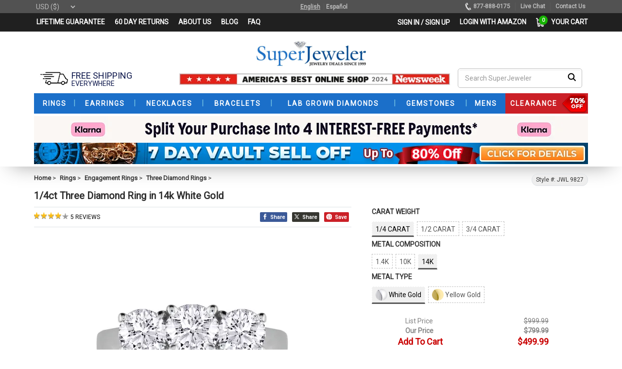

--- FILE ---
content_type: text/html; charset=utf-8
request_url: https://www.superjeweler.com/cheap-engagement-rings-1-4ct-three-diamond-ring-in-14k-white-gold-9827.html
body_size: 67585
content:

<!DOCTYPE html>
<html lang="en">
<head>

    <meta charset="utf-8" />
    <link rel="manifest" href="/manifest.txt">

    <link rel="preconnect" href="https://fonts.gstatic.com" crossorigin>
    <link rel="preconnect" href="https://fonts.googleapis.com" crossorigin>
    <link rel="preconnect" href="https://translate.googleapis.com" crossorigin>
    <link rel="preconnect" href="https://unpkg.com" crossorigin>

    
    
    


                <link rel="preload" fetchpriority="high" as="image" href="https://media.superjeweler.com/Images/Products/700X700/pic9827-1" type="image/jpg">


    

    <link rel="preload" fetchpriority="high" as="script" href="/amp-assets/js/unpkg-com-cld-video-player.min.js" type="text/javascript">

    



    <link rel="preload" as="style" href="/amp-assets/css/header.css?v=2026.01.15.06.33.37">
    

    <link rel='preload' as='style' href='https://fonts.googleapis.com/css?family=Roboto'>
    






        <meta name="viewport" content="width=device-width, initial-scale=1.0" />
    <meta name="keywords" content="cheap engagement rings, engagement Three Diamond Ring,Three Diamond Ring, genuine diamond solitare rings" id="item-keywords" />
    <meta name="image" content="https://media.superjeweler.com/b_rgb:ffffff,f_auto,c_lpad,h_205,w_295/Images/Products/700X700/pic9827-1" />
    <meta name="description" content="SuperJeweler has the best selection of cheap engagement rings anywhere. Call us at (877) 888-0175 and speak to our jewelry specialists to get the best deal on our cheap engagement rings.  Use Coupon Fantastic10 for 10% Off Immediately!  Free Shipping, Lifetime Guarantee, 60-Day Moneyback Guarantee!" id="item-description" />
    <meta property="og:type" content="product" />
    <meta property="og:title" content="Cheap Engagement Rings | Three Diamond Cheap Engagement Rings" id="og-title" />
    <meta property="og:description" content="SuperJeweler has the best selection of cheap engagement rings anywhere. Call us at (877) 888-0175 and speak to our jewelry specialists to get the best deal on our cheap engagement rings.  Use Coupon Fantastic10 for 10% Off Immediately!  Free Shipping, Lifetime Guarantee, 60-Day Moneyback Guarantee!" id="og-desription" />
    <meta property="og:url" content="https://www.superjeweler.com/cheap-engagement-rings-1-4ct-three-diamond-ring-in-14k-white-gold-9827.html" id="og-url" />
    <meta property="og:site_name" content="SuperJeweler" />
    <meta property="og:price:amount" content="499.99" id="og-price-amount" />
    <meta property="og:price:currency" content="USD" id="og-price-currency" />
    <meta property="og:availability" content="instock" />
    <meta property="og:image" content="https://media.superjeweler.com/b_rgb:ffffff,f_auto,c_lpad,h_205,w_295/Images/Products/700X700/pic9827-1" id="og-image" />
    <link rel="image_src" href="https://media.superjeweler.com/b_rgb:ffffff,f_auto,c_lpad,h_205,w_295/Images/Products/700X700/pic9827-1" id="item-image-src" />
    <link rel="thumbnail" type="image/jpeg" id="item-image-thumbnail" />
    <link rel="canonical" href="https://www.superjeweler.com/cheap-engagement-rings-1-4ct-three-diamond-ring-in-14k-white-gold-9827.html" id="item-canonical-url" />

    <title>Cheap Engagement Rings | Three Diamond Cheap Engagement Rings</title>
    <link rel="shortcut icon" type="image/ico" href="/assets/ico/favicon.ico">

    
    

    <!-- Bootstrap 5 CSS -->
    <link rel="stylesheet" href="https://cdn.jsdelivr.net/npm/bootstrap@5.3.3/dist/css/bootstrap.min.css">


    <!-- Your migration CSS -->
    
    <link href="/amp-assets/css/bootstrap3-migration.css?v=2026.01.07.01.15.16" rel="stylesheet" />


    <!-- <link href="/amp-assets/css/bootstrap.min.css" rel="stylesheet" defer> -->
    <style>
        /*bootstrap.min.css*/
        /*html{font-family:sans-serif;-webkit-text-size-adjust:100%;-ms-text-size-adjust:100%}body{margin:0}article,aside,details,figcaption,figure,footer,header,hgroup,main,menu,nav,section,summary{display:block}audio,canvas,progress,video{display:inline-block;vertical-align:baseline}a{background-color:#fff0}a:active,a:hover{outline:0}b,strong{font-weight:700}h1{margin:.67em 0;font-size:2em}small{font-size:80%}img{border:0}svg:not(:root){overflow:hidden}figure{margin:1em 40px}button,input,optgroup,select,textarea{margin:0;font:inherit;color:inherit}button{overflow:visible}button,select{text-transform:none}button,html input[type=button],input[type=reset],input[type=submit]{-webkit-appearance:button;cursor:pointer}button[disabled],html input[disabled]{cursor:default}input{line-height:normal}textarea{overflow:auto}table{border-spacing:0;border-collapse:collapse}td,th{padding:0}.glyphicon{position:relative;top:1px;display:inline-block;font-family:'Glyphicons Halflings';font-style:normal;font-weight:400;line-height:1;-webkit-font-smoothing:antialiased;-moz-osx-font-smoothing:grayscale}.glyphicon-plus:before{content:"\002b"}.glyphicon-minus:before{content:"\2212"}*{-webkit-box-sizing:border-box;-moz-box-sizing:border-box;box-sizing:border-box}:after,:before{-webkit-box-sizing:border-box;-moz-box-sizing:border-box;box-sizing:border-box}html{font-size:10px;-webkit-tap-highlight-color:#fff0}body{font-family:roboto,sans-serif;font-size:14px;line-height:1.42857143;color:#333;background-color:#fff}button,input,select,textarea{font-family:inherit;font-size:inherit;line-height:inherit}a{color:#555;text-decoration:none}a:focus,a:hover{color:#555;text-decoration:underline}a:focus{outline:5px auto -webkit-focus-ring-color;outline-offset:-2px}figure{margin:0}img{vertical-align:middle}.carousel-inner>.item>a>img,.carousel-inner>.item>img,.img-responsive,.thumbnail a>img,.thumbnail>img{display:block;max-width:100%;height:auto}[role=button]{cursor:pointer}.h1,.h2,.h3,.h4,.h5,.h6,h1,h2,h3,h4,h5,h6{font-family:inherit;font-weight:500;line-height:1.1;color:inherit}.h1,.h2,.h3,h1,h2,h3{margin-top:20px;margin-bottom:10px}.h4,.h5,.h6,h4,h5,h6{margin-top:10px;margin-bottom:10px}.h1,h1{font-size:36px}.h2,h2{font-size:30px}.h3,h3{font-size:24px}.h4,h4{font-size:18px}.h5,h5{font-size:14px}p{margin:0 0 10px}.small,small{font-size:85%}.text-left{text-align:left}.text-right{text-align:right}.text-center{text-align:center}ol,ul{margin-top:0;margin-bottom:0}ol ol,ol ul,ul ol,ul ul{margin-bottom:0}.list-inline{padding-left:0;margin-left:-5px;list-style:none}.list-inline>li{display:inline-block;padding-right:5px;padding-left:5px}.container{padding-right:15px;padding-left:15px;margin-right:auto;margin-left:auto}.container-fluid{padding-right:15px;padding-left:15px;margin-right:auto;margin-left:auto}.row{margin-right:-15px;margin-left:-15px}.col-lg-1,.col-lg-10,.col-lg-11,.col-lg-12,.col-lg-2,.col-lg-3,.col-lg-4,.col-lg-5,.col-lg-6,.col-lg-7,.col-lg-8,.col-lg-9,.col-md-1,.col-md-10,.col-md-11,.col-md-12,.col-md-2,.col-md-3,.col-md-4,.col-md-5,.col-md-6,.col-md-7,.col-md-8,.col-md-9,.col-sm-1,.col-sm-10,.col-sm-11,.col-sm-12,.col-sm-2,.col-sm-3,.col-sm-4,.col-sm-5,.col-sm-6,.col-sm-7,.col-sm-8,.col-sm-9,.col-xs-1,.col-xs-10,.col-xs-11,.col-xs-12,.col-xs-2,.col-xs-3,.col-xs-4,.col-xs-5,.col-xs-6,.col-xs-7,.col-xs-8,.col-xs-9{position:relative;min-height:1px;padding-right:15px;padding-left:15px}.col-xs-1,.col-xs-10,.col-xs-11,.col-xs-12,.col-xs-2,.col-xs-3,.col-xs-4,.col-xs-5,.col-xs-6,.col-xs-7,.col-xs-8,.col-xs-9{float:left}.col-xs-12{width:100%}.col-xs-6{width:50%}table{background-color:#fff0}label{display:inline-block;max-width:100%;margin-bottom:5px;font-weight:700}.form-control{display:block;width:100%;height:34px;padding:6px 12px;font-size:14px;line-height:1.42857143;color:#555;background-color:#fff;background-image:none;border:1px solid #ccc;border-radius:4px;-webkit-box-shadow:inset 0 1px 1px rgb(0 0 0 / .075);box-shadow:inset 0 1px 1px rgb(0 0 0 / .075);-webkit-transition:border-color ease-in-out .15s,-webkit-box-shadow ease-in-out .15s;-o-transition:border-color ease-in-out .15s,box-shadow ease-in-out .15s;transition:border-color ease-in-out .15s,box-shadow ease-in-out .15s}.form-control:focus{border-color:#66afe9;outline:0;-webkit-box-shadow:inset 0 1px 1px rgb(0 0 0 / .075),0 0 8px rgb(102 175 233 / .6);box-shadow:inset 0 1px 1px rgb(0 0 0 / .075),0 0 8px rgb(102 175 233 / .6)}.form-control::-webkit-input-placeholder{color:#999}.form-group{margin-bottom:15px}.btn{display:inline-block;padding:6px 12px;margin-bottom:0;font-size:14px;font-weight:400;line-height:1.42857143;text-align:center;white-space:nowrap;vertical-align:middle;-ms-touch-action:manipulation;touch-action:manipulation;cursor:pointer;-webkit-user-select:none;-moz-user-select:none;-ms-user-select:none;user-select:none;background-image:none;border:1px solid #fff0;border-radius:4px}.btn.active.focus,.btn.active:focus,.btn.focus,.btn:active.focus,.btn:active:focus,.btn:focus{outline:5px auto -webkit-focus-ring-color;outline-offset:-2px}.btn.focus,.btn:focus,.btn:hover{color:#333;text-decoration:none}.btn.active,.btn:active{background-image:none;outline:0;-webkit-box-shadow:inset 0 3px 5px rgb(0 0 0 / .125);box-shadow:inset 0 3px 5px rgb(0 0 0 / .125)}.btn.disabled,.btn[disabled],fieldset[disabled] .btn{cursor:not-allowed;-webkit-box-shadow:none;box-shadow:none;opacity:.65}a.btn.disabled,fieldset[disabled] a.btn{pointer-events:none}.btn-default{color:#333;background-color:#fff;border-color:#ccc}.btn-default.focus,.btn-default:focus{color:#333;background-color:#e6e6e6;border-color:#8c8c8c}.btn-default:hover{color:#333;background-color:#e6e6e6;border-color:#adadad}.btn-default.active,.btn-default:active,.open>.dropdown-toggle.btn-default{color:#333;background-color:#e6e6e6;border-color:#adadad}.btn-default.active.focus,.btn-default.active:focus,.btn-default.active:hover,.btn-default:active.focus,.btn-default:active:focus,.btn-default:active:hover,.open>.dropdown-toggle.btn-default.focus,.open>.dropdown-toggle.btn-default:focus,.open>.dropdown-toggle.btn-default:hover{color:#333;background-color:#d4d4d4;border-color:#8c8c8c}.btn-default.active,.btn-default:active,.open>.dropdown-toggle.btn-default{background-image:none}.btn-info{color:#fff;background-color:#5bc0de;border-color:#46b8da}.btn-block{display:block;width:100%}.fade{opacity:0;-webkit-transition:opacity .15s linear;-o-transition:opacity .15s linear;transition:opacity .15s linear}.fade.in{opacity:1}.input-group{position:relative;display:table;border-collapse:separate}.input-group .form-control{position:relative;z-index:2;float:left;width:100%;margin-bottom:0}.input-group .form-control,.input-group-addon,.input-group-btn{display:table-cell}.input-group .form-control:not(:first-child):not(:last-child),.input-group-addon:not(:first-child):not(:last-child),.input-group-btn:not(:first-child):not(:last-child){border-radius:0}.input-group-addon,.input-group-btn{width:1%;white-space:nowrap;vertical-align:middle}.input-group .form-control:first-child,.input-group-addon:first-child,.input-group-btn:first-child>.btn,.input-group-btn:first-child>.btn-group>.btn,.input-group-btn:first-child>.dropdown-toggle,.input-group-btn:last-child>.btn-group:not(:last-child)>.btn,.input-group-btn:last-child>.btn:not(:last-child):not(.dropdown-toggle){border-top-right-radius:0;border-bottom-right-radius:0}.input-group .form-control:last-child,.input-group-addon:last-child,.input-group-btn:first-child>.btn-group:not(:first-child)>.btn,.input-group-btn:first-child>.btn:not(:first-child),.input-group-btn:last-child>.btn,.input-group-btn:last-child>.btn-group>.btn,.input-group-btn:last-child>.dropdown-toggle{border-top-left-radius:0;border-bottom-left-radius:0}.input-group-btn{position:relative;font-size:0;white-space:nowrap}.input-group-btn>.btn{position:relative}.input-group-btn>.btn:active,.input-group-btn>.btn:focus,.input-group-btn>.btn:hover{z-index:2}.input-group-btn:first-child>.btn,.input-group-btn:first-child>.btn-group{margin-right:-1px}.input-group-btn:last-child>.btn,.input-group-btn:last-child>.btn-group{z-index:2;margin-left:-1px}.nav{padding-left:0;margin-bottom:0;list-style:none}.nav>li{position:relative;display:block}.nav>li>a{position:relative;display:block;padding:10px 15px}.nav-tabs{border-bottom:1px solid #ddd}.nav-tabs>li{float:left;margin-bottom:-1px}.nav-tabs>li>a{margin-right:2px;line-height:1.42857143;border:1px solid #fff0;border-radius:4px 4px 0 0}.nav-tabs>li>a:hover{border-color:#eee #eee #ddd}.nav-tabs>li.active>a,.nav-tabs>li.active>a:focus,.nav-tabs>li.active>a:hover{color:#555;cursor:default;background-color:#fff;border:1px solid #ddd;border-bottom-color:#fff0}.tab-content>.tab-pane{display:none}.tab-content>.active{display:block}.breadcrumb{padding:8px 15px;margin-bottom:20px;list-style:none;background-color:#f5f5f5;border-radius:4px}.breadcrumb>li{display:inline-block}.alert{padding:15px;margin-bottom:20px;border:1px solid #fff0;border-radius:4px}.alert-info{color:#31708f;background-color:#d9edf7;border-color:#bce8f1}.alert-warning{color:#8a6d3b;background-color:#fcf8e3;border-color:#faebcc}.alert-danger{color:#a94442;background-color:#f2dede;border-color:#ebccd1}.well{min-height:20px;padding:19px;margin-bottom:20px;background-color:#f5f5f5;border:1px solid #e3e3e3;border-radius:4px;-webkit-box-shadow:inset 0 1px 1px rgb(0 0 0 / .05);box-shadow:inset 0 1px 1px rgb(0 0 0 / .05)}.well-sm{padding:9px;border-radius:3px}.modal{position:fixed;top:0;right:0;bottom:0;left:0;z-index:1050;display:none;overflow:hidden;-webkit-overflow-scrolling:touch;outline:0}popover{position:absolute;top:0;left:0;z-index:1060;display:none;max-width:276px;padding:1px;font-family:"Helvetica Neue",Helvetica,Arial,sans-serif;font-size:14px;font-style:normal;font-weight:400;line-height:1.42857143;text-align:left;text-align:start;text-decoration:none;text-shadow:none;text-transform:none;letter-spacing:normal;word-break:normal;word-spacing:normal;word-wrap:normal;white-space:normal;background-color:#fff;-webkit-background-clip:padding-box;background-clip:padding-box;border:1px solid #ccc;border:1px solid rgb(0 0 0 / .2);border-radius:6px;-webkit-box-shadow:0 5px 10px rgb(0 0 0 / .2);box-shadow:0 5px 10px rgb(0 0 0 / .2);line-break:auto}.popover.top{margin-top:-10px}.popover.right{margin-left:10px}.popover.bottom{margin-top:10px}.popover.left{margin-left:-10px}.popover-title{padding:8px 14px;margin:0;font-size:14px;background-color:#f7f7f7;border-bottom:1px solid #ebebeb;border-radius:5px 5px 0 0}.popover-content{padding:9px 14px}.popover>.arrow,.popover>.arrow:after{position:absolute;display:block;width:0;height:0;border-color:#fff0;border-style:solid}.popover>.arrow{border-width:11px}.popover>.arrow:after{content:"";border-width:10px}.popover.top>.arrow{bottom:-11px;left:50%;margin-left:-11px;border-top-color:#999;border-top-color:rgb(0 0 0 / .25);border-bottom-width:0}.popover.top>.arrow:after{bottom:1px;margin-left:-10px;content:" ";border-top-color:#fff;border-bottom-width:0}.btn-group-vertical>.btn-group:after,.btn-group-vertical>.btn-group:before,.btn-toolbar:after,.btn-toolbar:before,.clearfix:after,.clearfix:before,.container-fluid:after,.container-fluid:before,.container:after,.container:before,.dl-horizontal dd:after,.dl-horizontal dd:before,.form-horizontal .form-group:after,.form-horizontal .form-group:before,.modal-footer:after,.modal-footer:before,.modal-header:after,.modal-header:before,.nav:after,.nav:before,.navbar-collapse:after,.navbar-collapse:before,.navbar-header:after,.navbar-header:before,.navbar:after,.navbar:before,.pager:after,.pager:before,.panel-body:after,.panel-body:before,.row:after,.row:before{display:table;content:" "}.btn-group-vertical>.btn-group:after,.btn-toolbar:after,.clearfix:after,.container-fluid:after,.container:after,.dl-horizontal dd:after,.form-horizontal .form-group:after,.modal-footer:after,.modal-header:after,.nav:after,.navbar-collapse:after,.navbar-header:after,.navbar:after,.pager:after,.panel-body:after,.row:after{clear:both}.pull-right{float:right!important}.pull-left{float:left!important}.hidden{display:none!important}.visible-lg,.visible-md,.visible-sm,.visible-xs{display:none!important}@media (max-width:767px){.visible-xs{display:block!important}table.visible-xs{display:table!important}tr.visible-xs{display:table-row!important}td.visible-xs,th.visible-xs{display:table-cell!important}}@media (max-width:767px){.hidden-xs{display:none!important}}*/
    </style>

        <link href="/amp-assets/css/header.css?v=2026.01.15.06.33.37" rel="stylesheet">
    
    <link href="/amp-assets/css/common.css?v=2024.10.28.11.00.26" rel="stylesheet" defer>
    <link href="/amp-assets/css/item-details-styles-new.css?v=2025.12.17.09.36.47" rel="stylesheet" defer>
    <link href="/amp-assets/css/venobox.css" rel="stylesheet" defer>
    <link href="/amp-assets/css/msdropdown/dd.css" rel="stylesheet" defer>
    <link href="/amp-assets/css/owl.carousel.min.css" rel="stylesheet">

    <link href="/assets/touchnswipe/css/touchnswipe.min.css" rel="stylesheet" type="text/css" defer>
    <link href="/assets/touchnswipe/css/preview.min.css" type="text/css" rel="stylesheet" defer>
    <link href="/assets/touchnswipe/css/tns_prod.min.css" type="text/css" rel="stylesheet" defer>
    <link href="/assets/touchnswipe/css/sjvideos.css" type="text/css" rel="stylesheet" defer>




    
    <script src="/script/UIAllDetails?v=AZoBevKglrqgArx5F6wxqh5Ecyx-_KcLjhZMHgnIEjg1"></script>

    <script async src="/360engine/magic360/magic360.unminify.js" type="text/javascript"></script>
    <script src="/assets/js/msdropdown/jquery.dd.min.js" type="text/javascript"></script>

    <script src="/Scripts/item-details/top-script.js?v=0.0.1" type="text/javascript"></script>
    <script src="/Scripts/item-details/send-wait-qty-ring-size-captcha-call.js?v=2024.09.14.02.24.24" type="text/javascript"></script>

    <script src="/assets/js/owl-carousel/owl.carousel.min.js" type="text/javascript"></script>





    <script type="application/ld+json">
        {
        "@context": "https://schema.org/",
        "@type": "Product",
        "name": "1/4ct Three Diamond Ring in 14k White Gold (H-I, SI2-I1)",
        "image":                ["https://media.superjeweler.com/f_auto,c_fill,h_330,w_330/Images/Products/700X700/pic9827-1.jpg","https://media.superjeweler.com/f_auto,c_fill,h_330,w_330/Images/Products/700X700/pic9827-2.jpg","https://media.superjeweler.com/f_auto,c_fill,h_330,w_330/Images/Products/700X700/pic9827-3.jpg"],
        "description": "This stunning 14 Karat White Gold 1/4ct 3 Diamond Past, Present and Future ring is perfect as an anniversary gift or a three diamond engagement ring! And at this price, it fits any budget!",
        "mpn": "JWL 9827",
        "sku": "9827",
        "url":"https://www.superjeweler.com/cheap-engagement-rings-1-4ct-three-diamond-ring-in-14k-white-gold-9827.html",
        "brand": {
        "@type": "Brand",
        "name": "SuperJeweler"
        },
        "review": [{"@type": "Review","datePublished": "6/29/2015 10:09:06 PM","name": "A great buy and will put a smile on her face","reviewBody": "So today was a big day for me, I asked my girlfriend to marry me, and I did it with this ring. She absolutely loves it. There really is nothing in this price range that's quite like this ring. It's simple but elegant, and not too tall. The diamonds really sparkle (assuming yours is made with good ones to begin with), I say this because every ring that's made is unique. So those are the good points, the bad ones are that there was slight scratch in the band (which she didn't notice) and the picture that's used is not the ring (it's the 1ct version I think) so it's very misleading, however I guessed as much beforehand. I was originally going to give it 4 stars but changed it to 5 now that I remember how big her smile was, she's very very happy with it and I was able to stay in budget without spending ridiculous amounts at some ripoff jewelry store. I think this ring is pretty amazing for the price.","reviewRating": {"@type": "Rating","ratingValue": "5","bestRating": 5,"worstRating": 1},"author": {"@type": "Person","name": "HappyGuy"},"publisher": {"@type": "Organization","name": "SuperJeweler.com Inc."}}],
            "aggregateRating":{
                "@type":"AggregateRating",
                    "ratingValue":"3.8",
                    "reviewCount":"5",
             "bestRating": "5",
            "worstRating": "1"
              },
        "offers": {
        "@type": "Offer",
        "url":"https://www.superjeweler.com/cheap-engagement-rings-1-4ct-three-diamond-ring-in-14k-white-gold-9827.html",
        "itemCondition": "https://schema.org/NewCondition",
        "availability": "https://schema.org/InStock" ,
        "priceSpecification": [
        {
            "@type": "UnitPriceSpecification",
            "priceType": "https://schema.org/SalePrice",
            "price":499.99,
            "priceCurrency":  "USD",
            "validFrom":"2026-01-16",
            "validThrough": "2026-03-19"
        }
        ],
        "seller": {
        "@type": "Organization",
        "name": "SuperJeweler"
        }
        }
        }
    </script>


    

    <script async src="/Scripts/item-details/load-page-lazy-load-0.0.3.js?v=2025.03.14.01.37.31" type="text/javascript"></script>


    <!-- Bootstrap 5 JS (bundle includes Popper) -->
    <script src="https://cdn.jsdelivr.net/npm/bootstrap@5.3.3/dist/js/bootstrap.bundle.min.js"></script>

    <!--class changers-->
    <script src="/amp-assets/js/bootstrap3-fixes.js"></script>


<!-- Google Tag Manager -->

<!-- End Google Tag Manager -->


<script>

    var SJLocale = 'en';

</script>

<!-- PayPal Shopping BEGIN -->







<!-- PayPal Shopping Solutions END -->




<!-- Twitter conversion tracking base code -->

<!-- End Twitter conversion tracking base code -->


<script>

    
    function appendStyleSheet(appendIn, timeDelay, fileRef, mediaType) {        
        var link = document.createElement('link');
        link.rel = 'stylesheet';
        link.type = 'text/css';
        //set meadia type screen, print etc. 
        if (mediaType != null || mediaType != "") { link.setAttribute("media", mediaType); }
        link.href = fileRef;
        if (timeDelay == 0) { document.querySelector(appendIn).appendChild(link); } else { setTimeout(function () { document.querySelector(appendIn).appendChild(link); }, timeDelay); }
    }

    
    function appendJavaScript(appendIn, timeDelay, deferAsyncAuto, fileRef, callback) {
        var script = document.createElement('script');
        script.type = 'text/javascript';
        script.src = fileRef;
        if (deferAsyncAuto == "async") { script.async = true; } else if (deferAsyncAuto == "defer") { script.defer = true; } else { script.auto = true; }
        script.onload = function () { if (callback && typeof callback === 'function') { callback(); } };
        if (timeDelay == 0) { document.querySelector(appendIn).appendChild(script); } else { setTimeout(function () { document.querySelector(appendIn).appendChild(script); }, timeDelay); }
    }

    window.addEventListener('load', function () {
        //console.log('Item Header Patial listener');     

        //Paypal
        setTimeout(function () {
            ; (function (a, t, o, m, s) {
                a[m] = a[m] || [];
                a[m].push({
                    t: new Date().getTime(), event:
                        'snippetRun'
                }); var f =
                    t.getElementsByTagName(o)[0], e =
                        t.createElement(o), d = m !== 'paypalDDL' ? '&m=' +
                            m : ''; e.async = !0; e.src =
                                'https://www.paypal.com/tagmanager/pptm.js?t=xo&id=' + s + d; f.parentNode.insertBefore(e, f);
            })(window, document, 'script', 'paypalDDL',
                'superjeweler.com');
        }, 4000);

        
        // GTM
        appendJavaScript('head', 5000, 'defer', 'https://www.superjeweler.com/demo/new-home-SJ3-pradeep/assets/js/google-tag-script.js');


        // Twitter conversion tracking base code
        setTimeout(function () {
            !function (e, t, n, s, u, a) {
                e.twq || (s = e.twq = function () {
                    s.exe ? s.exe.apply(s, arguments) : s.queue.push(arguments);
                }, s.version = '1.1', s.queue = [], u = t.createElement(n), u.async = !0, u.src = 'https://static.ads-twitter.com/uwt.js',
                    a = t.getElementsByTagName(n)[0], a.parentNode.insertBefore(u, a))
            }(window, document, 'script');
            twq('config', 'olxj6');
        }, 8000);        

    });
</script>
    
    <script>
        window.dataLayer = window.dataLayer || [];
        window.dataLayer.push({
            'event': 'pageload',
            'customer': {
                'id': '',
                'email': '',
                'hashedEmail': '',
                'telephone': '',
                'city': '',
                'country': '',
                'hasPreviousOrder': false,
                'previousPurchaseCount': 0,
                'existingCustomer': 'false',
                'firstName': '',
                'lastName':'',
                'isSubscribedToNewsletter': false,
                'isLoggedIn': false
            },
            'currency': 'USD',
            'page': {
                'pageType': 'product',
                'isAmp': false,
                'ecomm_pagetype': 'detail'
            }
        });


    </script>


    






    <script>
        window.dataLayer = window.dataLayer || [];


        window.dataLayer.push({
            'event': 'eecommDetailPage',
            'breadcrumbs': ['Rings&#39;, &#39;Engagement Rings&#39;, &#39;Three Diamond Rings'],
            'ecommerce': {
                'detail': {
                    'products': [
                        {
                            'name': '1/4ct Three Diamond Ring in 14k White Gold',
                            'id': '9827',
                            'variant': '',
                            'metalColor': 'White',
                            'metalStamp': '14K',
                            'size': '',
                            'diamondColor': 'H-I',
                            'diamondClarity': 'SI2-I1',
                            'diamondCaratWeight': 0.250000,
                            'gemstone': '',
                            'birthstoneMonth': '',
                            'material': 'white-gold',
                            'category': 'Rings/Engagement Rings/Three Diamond Rings',
                            'listPrice': 999.99,
                            'ourPrice': 799.99,
                            'price': 499.99,
                            'clearance': false,
                            'manufacturer': 'SuperJeweler',
                            'LeadPostEligible':true,
                            'isInStock': true
                        }
                    ]
                }
            },
            'viewed_items': []
        });
    </script>

    <script>
        $(function () {
            var catrcontent = "";
            $.ajax({
                url: "/ShopCart/GetCartString",
                success: function (result) {
                    var jsonContent = JSON.parse(result);
                    catrcontent = jsonContent;
                }
            });
        });
    </script>


        <script>

        function fireBuy() {

            if ($("#custPlugins").data("custapplied") == "No") {
                $('<div></div>').html('You have selected a piece of jewelry that can be custom engraved.  Are you sure you want to proceed without entering your engraving text?').dialog({
                    title: 'Alert!',
                    resizable: false,
                    height: 'auto',
                    modal: true,
                    buttons: {
                        'Yes': function () {
                            $(this).dialog('close');
                            submittocart();
                        },
                        'No': function () {
                            $(this).dialog('close');
                            return;
                        }
                    }
                });
            }else {
                submittocart();
            }



        }

        var eventcaalcount = 0;
        function submittocart() {
            console.log('fire buy started');
            window.dataLayer = window.dataLayer || [];
            console.log('data layer push started');
            // _tfa.push({ notify: 'event', name: 'add_to_cart', id: 1393814 });

            window.dataLayer.push({
                "event": 'eecommAddToCart',
                "ecommerce": {
                    "add": {
                        "products": [
                            {
                                "name": '1/4ct Three Diamond Ring in 14k White Gold',
                                "id": '9827',
                                "variant": '9827Z' + $("#size").val(),
                                "metalColor": 'White',
                                "metalStamp": '14K',
                                "size": $("#size").val(),
                                "diamondColor": 'H-I',
                                "diamondClarity": 'SI2-I1',
                                "diamondCaratWeight": 0.250000,
                                "gemstone": '',
                                "birthstoneMonth": '',
                                "material": 'white-gold',
                                "category": 'Rings/Engagement Rings/Three Diamond Rings',
                                "listPrice": 999.99,
                                "ourPrice": 799.99,
                                "price": 499.99,
                                "clearance": false,
                                "manufacturer": 'SuperJeweler',
                                "quantity": $("#qty").val(),
                                "isInStock": true,
                                "dimension13": window.location.href
                            }
                        ]
                    }
                },
                'eventTimeout': 500,
                'eventCallback': function() {
                    eventcaalcount += 1;

                    if (eventcaalcount > 1) {
                        console.log("eecommAddToCart double event callback");
                    } else {
                        //document.getElementById("frmItemDetail").submit();
                    }
                }
            });
            console.log('data layer push finished');


            // Submit the for without waiting for data layer push
            // TODO: Nisal check this
            document.getElementById("frmItemDetail").submit();
        }

        function fireBuyAndReturn() {
            $("#rtrntobnd").val("true");
            fireBuy();
        }

        </script>



    
    <script>
        //appendJavaScript('head', 100, 'defer', 'https://www.google.com/recaptcha/api.js?onload=onloadCallback&render=explicit');
    </script>
    <!--Test Premila-->
    
    <script src="https://cdn.rawgit.com/tabalinas/jssocials/v1.4.0/dist/jssocials.min.js" type="text/javascript"></script>

    
    
    
    

    
    
    <style>
        #AmazonPayButton {
            align-items: center !important;
            margin-top: 5px;
            float: left;
            margin-bottom: 12px;
            width: 100%;
        }
    </style>
    



    <style>
        .cost-display {
            color: #545454;
            font-size: 11px;
            padding: 2px 10px;
        }

            .cost-display .black-text {
                color: #222222;
                font-weight: bold;
            }

            .cost-display .green-text { /*color: #08a652;*/
                color: #00c8e5;
            }

            .cost-display .red-text {
                color: red;
            }

            .cost-display .darkgreen-text {
                color: DarkGreen;
            }

            .cost-display .yellow-text {
                color: rgba(255, 211, 0, 1);
            }

            .cost-display .orange-text {
                color: orange;
            }

            .cost-display .darkred-text {
                color: DarkRed;
            }

        #bread-button {
            padding: 10px;
            border: 1px solid #b3b3b3;
            font-family: "roboto", sans-serif;
            font-size: 14px;
            color: #ff8016;
            font-weight: 700;
            cursor: pointer;
            border-radius: 5px;
            text-decoration: underline;
            width: 100%;
            background: white;
            max-width: 457px;
        }

            #bread-button::before {
                content: "";
                width: 100%;
                display: block;
                /* background-size: contain; */
                background-image: url(https://media.superjeweler.com/image/upload/v1559321775/amp-assets/sj-financing-button.png);
                height: 30px;
                vertical-align: middle;
                margin-top: -4px;
                background-repeat: no-repeat;
                background-position: center center;
                clear: both !important;
                margin: auto;
            }

        .ui-widget.ui-widget-content {
            border: 4px solid #3a3a3a !important;
            border-radius: 8px;
            font-family: roboto !important;
            box-shadow: 1px 1px 23px -5px #000 !important;
        }

        .ui-dialog .ui-dialog-titlebar {
            padding: .4em 1em;
            position: relative;
            background: #c80000;
            color: white;
            border: 0 none;
            border-radius: 3px 3px 0 0;
            font-size: 16px;
        }
    </style>
    




    <!-- Preload the LCP image with a high fetchpriority so it starts loading with the stylesheet. -->
    

    <!-- Custom styles for this template -->
    <!--<link href="/assets/css/flexslider.css" rel="stylesheet"/>-->
    <!-- link to magiczoom.css file -->
    <link href="/assets/magiczoomplus/magiczoomplus.css" rel="stylesheet" type="text/css" media="screen" defer />
    <!-- link to magiczoom.js file -->
    

    <link href="https://www.superjeweler.com/360engine/ron/css/magic360.css" rel="stylesheet" defer />

    <meta name="google-translate-customization" content="3a397c82f6b30ea6-531ba0751a70495a-gea41005a0b2c4ff4-12"></meta>


    <!-- Scroller enabled data table -->
    

    <!-- Thumbnail Slider -->

    <link rel="stylesheet" type="text/css" href="/amp-assets/css/bxslider.css" defer>

    <link href="https://www.superjeweler.com/360engine/ron/css/responsive.css" rel="stylesheet" defer />

    

    


    <script type='text/javascript'>
            window.onAmazonLoginReady = function () {
                amazon.Login.setClientId('amzn1.application-oa2-client.1961cc9436524a218d87ab862d4c78c4');

            };
    </script>

    <!-- cloudinary Video: upnkg is very slow, js file takent to our server (ref: media view partial) -->
    


    <link rel='stylesheet' href='https://fonts.googleapis.com/css?family=Roboto'>

    
    

    <!--LISTRAK: js SDK-->
    

    <style>
        #AmazonPayButton {
            align-items: center !important;
            margin-top: 5px;
            float: left;
            margin-bottom: 12px;
            width: 100%;
        }
    </style>

    <!--Adsense account script-->
    

</head>
<body class="detail-page">
    <!-- Google Tag Manager (noscript) -->
    <noscript>
        <iframe src="https://load.sstags.superjeweler.com/ns.html?id=GTM-5WFBZL"
                height="0" width="0" style="display:none;visibility:hidden"></iframe>
    </noscript>
    <!-- End Google Tag Manager (noscript) -->
    


    

    


    <div class="row upper-header">

        
        

    </div>

    



    <style>
        #pushengage-subscriber-recovery-widget {
            display: none;
        }
    </style>

<style>
    .back2top {
        padding: 20px 24px !important;
        right: 15px;
        box-shadow: none;
        bottom: 85px;
    }

    #NewsLetter {
        display: none;
    }

    @media screen and (min-width:400px) {
        #ltkPopupButtonTriggerContainer.ltkpopup-pb-close-btn {
            left: 193px !important;
        }

            #ltkPopupButtonTriggerContainer.ltkpopup-pb-close-btn #ltkPopupTriggerButton {
                padding: 0 20px !important;
            }

        iframe#kustomer-ui-sdk-iframe {
            right: 5px !important;
            bottom: 10px !important;
        }

        .pushengage-opt-in__bell {
            bottom: 20px !important;
            margin-right: 50px !important;
        }
    }
    /*@media screen and (max-width:1099px) {*/

    @media screen and (max-width:766px) {
        #footer-gray-copyright-section {
            padding-bottom: 80px;
        }
    }

    @media screen and (min-width:1100px) {
        .pushengage-opt-in__bell {
            bottom: 85px !important;
            margin-right: -15px !important;
        }
    }

    @media screen and (max-width:399px) {
        #ltkPopupButtonTriggerContainer.ltkpopup-pb-close-btn #ltkPopupTriggerButton {
            padding: 10px 17px 10px 10px !important;
            font-size: 13px !important;
        }

        #ltkPopupButtonTriggerContainer.ltkpopup-pb-close-btn {
            left: 136px !important;
        }

        iframe#kustomer-ui-sdk-iframe {
            right: -9px !important;
            bottom: 10px !important;
        }

        .pushengage-opt-in__bell {
            bottom: 20px !important;
            margin-right: 34px !important;
        }

        #ltkPopupButtonTriggerContainer.ltkpopup-pb-close-btn:before {
            width: 57px;
        }
    }

    * {
        box-sizing: border-box
    }

    .sr-tab-wrapper {
        border: 1px solid #ccc;
        border-radius: 5px;
        overflow: hidden;
        background-color: #f3f3f3;
        font-size: 12px;
    }

    .sr-tab {
        float: left;
        background-color: #f3f3f3;
        width: 150px;
        min-height: 300px;
    }

        .sr-tab button {
            display: block;
            background-color: inherit;
            color: black;
            padding: 10px 20px;
            width: 100%;
            border: none;
            outline: none;
            text-align: left;
            cursor: pointer;
        }

            .sr-tab button em {
                font-style: normal;
                font-weight: bold;
            }

            .sr-tab button:hover {
                background-color: #fff;
            }

            .sr-tab button.active {
                background-color: #fff;
            }

    .tabcontent {
        float: left;
        padding: 20px;
        width: calc(100% - 150px);
        border-left: none;
        min-height: 300px;
        display: none;
        background-color: #fff;
    }

        .tabcontent #sr-facets {
            float: left;
            width: 150px;
            padding: 0 20px 0 0;
        }

    #sr-results {
        float: left;
        width: calc(100% - 150px);
    }

        #sr-results .item-results {
            margin: 0 -5px -10px -5px;
        }

            #sr-results .item-results li {
                width: 32.33%;
                display: inline-block;
                zoom: 1;
                *display: inline;
                vertical-align: top;
                margin: 0 0 10px 0;
                padding: 0 5px;
                background: none;
                text-align: left;
            }

                #sr-results .item-results li .item-image .image-wrapper img {
                    max-height: 80px;
                    max-width: 100%;
                    width: auto;
                    height: auto;
                    border: 0;
                }

    #sr-facets .facet-container ul {
        margin: 0 0 10px 0;
        border-bottom: 1px dotted #333333;
        padding: 0 0 10px 0;
    }

    #sr-facets .sr-facets:last-child ul {
        margin: 0;
        padding: 0;
        border: 0;
    }

    .tabcontent h4 {
        margin-top: 0;
        margin: 0 0 5px 0;
        color: #4c4c4c;
        font-family: Arial, Helvetica, sans-serif;
        font-weight: 700;
        font-size: 14px;
        text-transform: uppercase;
    }

        .tabcontent h4 strong {
            color: #ed1c24;
        }

    #sr-results .item-results li a.ss-focused .item-details .item-name {
        color: #333333;
    }

    #sr-results .item-results li a.ss-focused .item-details .item-name {
        text-decoration: underline;
    }

    #sr-results .item-results li .item-details .item-name, #sr-results .item-results li .item-details .item-name a {
        color: #777777;
    }

    #sr-results .item-results li .item-details p {
        margin: 0 0 10px 0;
        text-decoration: none;
    }

    #sr-results .item-results li .item-details .item-price .msrp {
        text-decoration: line-through;
        color: #8c8c8c;
        padding: 0 5px 0 0;
    }

    #sr-results .item-results li .item-details .item-price .regular.on-sale {
        color: #e60000;
        font-weight: bold;
    }

    #sr-results .item-results li .item-details .payment-container {
        margin: -8px 0 0 0;
    }

        #sr-results .item-results li .item-details .payment-container .payment span {
            color: #11c4dc;
        }

    .clearfix:after {
        content: "";
        clear: both;
        display: table;
    }

    @media screen and (max-width:1199px) {
        .sr-tab, .tabcontent {
            width: 100%;
            height: auto;
        }

        .sr-tab {
            min-height: inherit;
        }

            .sr-tab button {
                display: table-cell;
                vertical-align: middle;
                width: auto;
            }
    }

    @media screen and (max-width:992px) {
        .tabcontent #sr-facets {
            width: 100%;
            padding: 0;
        }

            .tabcontent #sr-facets .sr-facets {
                float: left;
                width: 33.33%;
            }

        #sr-facets .facet-container ul {
            border-bottom: 0;
        }
    }

    @media screen and (max-width:767px) {
        .sr-tab button {
            width: 50%;
            float: left;
            padding: 0 4px 4px 4px;
        }

            .sr-tab button.active {
                background-color: #f3f3f3;
            }

        .sr-tab {
            padding: 8px;
            border-bottom: 1px solid #ccc;
        }

        div#sr-facets {
            display: none;
        }

        #sr-results .item-results li {
            width: 50%;
            float: left;
            text-align: center;
        }

        div#sr-results {
            width: 100%;
        }

        .tabcontent h4 {
            display: none;
        }

        .tabcontent {
            padding: 8px;
        }
    }
</style>

<script>
    var OpenKustChat = function () {
        // $("#kustomer-ui-sdk-iframe").CSS.replace("display: none", "display: block");
        Kustomer.open();

    };

</script>


<!-- left mobile menu panel -->
<div id="sidebar-menu" class="visible-xs mgmenu_mobile">

    <div class="my-account-link-mobile visible-xs">

        <span class="glyphicon">
            <picture>
                <source srcset="https://media.superjeweler.com/q_auto/amp-assets/my-account-icon.avif" type="image/avif">
                <source srcset="https://media.superjeweler.com/q_auto/amp-assets/my-account-icon.webp" type="image/webp">
                <img src="https://media.superjeweler.com/q_auto/amp-assets/my-account-icon.jpg" width="20" height="20" class="my-account-icon" alt="My Account" title="My Account">
            </picture>

        </span>


            <a href="/myaccount/index/">Sign In / Sign Up</a>    </div>

    <a href="javascript:void(0)" class="closebtn visible-xs" onclick="closeNav()">
        <picture>
            <source srcset="https://media.superjeweler.com/q_auto/assets/img/sidebar-close_ddsm45.avif" type="image/avif">
            <source srcset="https://media.superjeweler.com/q_auto/assets/img/sidebar-close_ddsm45.webp" type="image/webp">
            <img src="https://media.superjeweler.com/q_auto/assets/img/sidebar-close_ddsm45.png" width="30" height="30" class="amp-close-image" alt="Close" title="Close">
        </picture>
    </a>
    <div>

        <ul class="mgmenu">


            <li class="menu-item-2">
                <a class="visible-xs" href="/rings"><span>Rings</span></a>
                <button class="visible-xs toggle-point plusicon">+</button>
                <a class="hidden-xs menu-button" href="/rings">
                    <span>Rings</span>
                </a>
                <div class="dropdown_container dropdown_fullwidth hide-menu">
                    <div class="row">
                        <div class="col-md-6 col-sm-6 col-xs-12 pull-left xs-mb15">
                            <span class="menu-title mb10">For Her</span>
                            <div class="row">
                                <div class="col-md-6 md-pl0">
                                    <ul class="sub-menu xs-mb0">
                                        <li><a href="/engagement-rings/diamond-solitaire">Diamond Solitaire Rings</a></li>
                                        <li><a href="/engagement-rings/halo-engagement-ring">Halo Engagement Rings</a></li>
                                        <li><a href="/engagement-rings/three-diamond-ring">Three Diamond Rings</a></li>
                                        <li><a href="/engagement-rings/vintage-engagement-ring">Vintage Engagement Rings</a></li>
                                        <li><a href="/engagement-rings/diamond-bridal-sets">Bridal Sets</a></li>
                                        <li><a href="/wedding-bands">Wedding Bands</a></li>
                                        <li><a href="/thumb-rings">Thumb Rings</a></li>
                                    </ul>
                                </div>
                                <div class="col-md-6 md-pl0">
                                    <ul class="sub-menu xs-mb0">
                                        <li><a href="/lab-grown-diamond-rings">Lab Grown Diamond Rings</a></li>
                                        <li><a href="/cheap-promise-rings" class="">Cheap Promise Rings</a></li>
                                        <li><a href="/rings/two-stone-ring">Two Stone Diamond Rings</a></li>
                                        <li><a href="/rings/gemstone-rings">Gemstone Rings</a></li>
                                        <li><a href="/rings/right-hand-ring">Right Hand Rings</a></li>
                                        <li><a href="/rings/right-hand-ring">Ladies Signet Rings</a></li>
                                        <li><a href="/diamond-name-ring">Name Rings</a></li>
                                    </ul>
                                </div>
                            </div>
                        </div>

                        <div class="col-md-6 col-sm-6 col-xs-12 pull-left xs-mb15">
                            <div class="row">
                                <div class="col-md-6 md-pl0">
                                    <a href="/list/bysubcategory/1474/rings/engagement-rings.html">
                                        <span class="menu-title mb10">Engagement Rings</span>
                                    </a>
                                    <ul class="sub-menu">
                                        <li><a href="/engagement-rings/most-popular-engagement-rings">Most Popular Engagement Rings</a></li>
                                        <li><a href="/engagement-rings/round-diamond">Round Engagement Rings</a></li>
                                        <li><a href="/lab-grown-diamond-engagement-rings">Lab Grown Diamond Engagement Rings</a></li>
                                        <li><a href="/engagement-rings/diamond-shape">Shop By Diamond Shape</a></li>
                                        <li><a href="/engagement-rings-best-diamond-size">Shop By Diamond Size</a></li>
                                        <li><a href="/engagement-rings/engagement-ring-style">Shop By Engagement Ring Style</a></li>
                                        <li><a href="/engagement-rings/moissanite-engagement-ring">Moissanite Engagement Rings</a></li>
                                        <li><a href="/engagement-rings/cheap-engagement-rings">Cheap Engagement Rings</a></li>
                                    </ul>
                                </div>
                                <div class="col-md-6 md-pl0">
                                    <a href="/wedding-bands">
                                        <span class="menu-title mb10">Wedding Rings</span>
                                    </a>
                                    <ul class="sub-menu xs-mb0">
                                        <li><a href="/weddingband/list">Wedding Bands</a></li>
                                        <li><a href="/rings/diamond-wedding-bands">Diamond Wedding Bands</a></li>
                                        <li><a href="/eternity-ring">Eternity Ring</a></li>
                                        <li><a href="/925-sterling-silver-5mm-ladies-and-mens-wedding-band-free-engraving-42067.html">Silver Wedding Rings</a></li>
                                        <!--<li><a href="/rings/wedding-bands/alternative-metal-wedding-bands">Alternative Metal Wedding Rings</a></li>-->
                                    </ul>
                                </div>
                            </div>
                        </div>
                    </div>
                </div>
                <!-- End Item Container -->
            </li>
            <!-- End Item Rings -->


            <li class="menu-item-4">
                <a class="visible-xs" href="/earrings"><span>Earrings</span></a>
                <button class="visible-xs toggle-point plusicon">+</button>
                <a class="hidden-xs menu-button" href="/earrings">
                    <span>Earrings</span>
                </a>
                <div class="dropdown_container dropdown_fullwidth hide-menu">
                    <div class="row">
                        <div class="col-md-3 col-sm-4 col-xs-12 pull-left xs-mb15">
                            <a href="/earrings"><span class="menu-title mb10">Diamond Earrings</span></a>
                            <ul class="sub-menu xs-mb0">
                                <li><a href="/earrings/diamond-stud-earrings">Diamond Stud Earrings</a></li>
                                <li><a href="/diamond-drop-earrings">Diamond Drop Earrings</a></li>
                                <li><a href="/list/bysubcategory/205/earrings/diamond-hoop-earrings.html">Diamond Hoop Earrings</a></li>
                                <li><a href="/lab-grown-diamond-earrings">Lab Grown Diamond Earrings</a></li>
                                <li><a href="/black-diamond-earrings">Black Diamond Earrings</a></li>
                                <li><a href="/blue-diamond-earrings">Blue Diamond Earrings</a></li>
                                <li><a href="/three-diamond-earrings">Three Diamond Earrings</a></li>
                            </ul>
                        </div>
                        <div class="col-md-3 col-sm-4 col-xs-12 pull-left xs-mb15">
                            <span class="menu-title mb10">Other Earrings</span>
                            <ul class="sub-menu xs-mb0">
                                <li><a href="/moissanite-earrings">Moissanite Earrings</a></li>
                                <li><a href="/earrings/gemstone-earrings">Gemstone Earrings</a></li>
                                <li><a href="/mens-hoop-earrings">Men's Hoop Earrings</a></li>
                                <li><a href="/long-post-earrings">Long Post Earrings</a></li>
                                <li><a href="/list/searchsite?q=gold+%26+silver+hoops&amp;searchsubmit=Search">Gold & Silver Hoops</a></li>
                                <li><a href="/list/searchsite?q=gold+stud+earrings">Gold Stud Earrings</a></li>
                                <li><a href="/list/searchsite?q=kids+earrings">Kids Earrings</a></li>
                                <li><a href="/list/searchsite?q=earring+jackets">Earring Jackets</a></li>
                                <li><a href="/earring-backs">Earring Backs</a></li>
                            </ul>
                        </div>
                        <div class="col-md-6 col-sm-4 hidden-xs  pull-right">
                            <a href="/list/bysubcategory/196/earrings/diamond-stud-earrings.html">
                                <span class="mgmenu-img earrings"></span>
                            </a>
                        </div>
                    </div>
                </div>
            </li>
            <!-- End Item Earrings -->


            <li class="menu-item-6">
                <a class="visible-xs" href="/necklaces"><span>Necklaces</span></a>
                <button class="visible-xs toggle-point plusicon">+</button>
                <a class="hidden-xs menu-button" href="/necklaces">
                    <span>Necklaces</span>
                </a>
                <div class="dropdown_container dropdown_fullwidth hide-menu">
                    <div class="row">
                        <div class="col-md-3 col-sm-3 col-xs-12 pull-left xs-mb15">
                            <a href="/necklaces"><span class="menu-title mb10">Diamond Necklaces</span></a>
                            <ul class="sub-menu xs-mb0">
                                <li><a href="/necklaces/diamond-solitaire-necklaces">Diamond Solitaire Necklaces</a></li>
                                <!--<li><a href="/diamonds-by-the-yard-necklace">Diamonds By The Yard Necklace</a></li>-->
                                <li><a href="/diamonds-by-the-yard">Diamonds By The Yard</a></li>
                                <li><a href="/necklaces/diamond-journey-necklaces">Diamond Journey Necklaces</a></li>
                                <!--<li><a href="/diamond-raindrops">Diamond Raindrops</a></li>-->
                                <li><a href="/diamond-tennis-necklace">Diamond Tennis Necklace</a></li>
                                <li><a href="/lab-grown-diamond-necklace">Lab Grown Diamond Necklace</a></li>
                                <li><a href="/diamond-cross-necklace">Diamond Cross Necklace</a></li>
                                <li><a href="/diamond-heart-necklace">Diamond Heart Necklace</a></li>
                            </ul>
                        </div>
                        <div class="col-md-3 col-sm-3 col-xs-12 pull-left xs-mb15">
                            <span class="menu-title mb10">Name, Initials & Chains</span>
                            <ul class="sub-menu xs-mb0">
                                <li><a href="/diamond-name-necklace?text=sample&metalType=rose-gold">Diamond Name Necklaces</a></li>
                                <!--<li><a href="/name-necklaces">Name Necklaces</a></li>-->
                                <li><a href="/diamond-initial-necklace">Diamond Initial Necklaces</a></li>
                                <li><a href="/gold-chain">Gold Chains</a></li>
                                <li><a href="/list/bycategory/3/necklaces.html#/filter:category:Necklaces$252FOther$2520Gold$2520Necklaces">Other Gold Necklaces</a></li>
                            </ul>
                        </div>
                        <div class="col-md-3 col-sm-3 col-xs-12 pull-left xs-mb15">
                            <span class="menu-title mb10">Other Necklaces</span>
                            <ul class="sub-menu xs-mb0">
                                <li><a href="/moissanite-necklace">Moissanite Necklace</a></li>
                                <li><a href="/necklaces/gemstone-necklaces">Gemstone Necklaces</a></li>
                                <li><a href="/star-of-david-necklace">Star Of David Necklace</a></li>
                                <li><a href="/crucifix-necklace">Crucifix Necklace</a></li>
                                <li><a href="/st-christopher-necklace">St Christopher Necklace</a></li>
                                <li><a href="/thydiamond-cross-necklaces">ThyDiamond Cross Necklaces</a></li>
                                <li><a href="/necklaces/pearl-necklaces">Pearl Necklaces</a></li>
                                <li><a href="/necklaces/fashion-necklaces">Fashion Necklaces</a></li>
                            </ul>
                        </div>
                        <div class="col-md-3 col-sm-3 hidden-xs  pull-right">
                            <a href="/diamond-necklaces">
                                <span class="mgmenu-img necklaces"></span>
                            </a>
                        </div>
                    </div>
                </div>
            </li>
            <!-- End Item Necklaces -->


            <li class="menu-item-5">
                <a class="visible-xs" href="/bracelet"><span>Bracelets</span></a>
                <button class="visible-xs toggle-point plusicon">+</button>
                <a class="hidden-xs menu-button" href="/bracelet">
                    <span>Bracelets</span>
                </a>
                <div class="dropdown_container dropdown_fullwidth hide-menu">
                    <div class="row">
                        <div class="col-md-4 col-sm-4 col-xs-12 pull-left">
                            <a href="/bracelet"><span class="menu-title mb10">Bracelets</span></a>
                            <ul class="sub-menu xs-mb0">
                                <!--<li><a href="/list/bysubcategory/1543/bracelet/initial-bracelet.html#/?_=1&sort.short_desc=asc&page=1&resultsPerPage=240">Initial Bracelet</a></li>-->
                                <li><a href="/diamond-tennis-bracelet">Diamond Tennis Bracelet</a></li>
                                <li><a href="/lab-grown-diamond-tennis-bracelet">Lab Grown Diamond Tennis Bracelet</a></li>
                                <li><a href="/mens-tennis-bracelet">Mens Tennis Bracelet</a></li>
                                <li><a href="/bracelets/gemstone-bracelet">Gemstone Bracelet</a></li>
                                <li><a href="/bracelet/fine-gold-bracelets">Fine Gold Bracelet</a></li>
                                <li><a href="/bolo-bracelet">Bolo Bracelet</a></li>
                            </ul>
                        </div>
                        <div class="col-md-4 col-sm-4 col-xs-12 pull-left">
                            <span class="menu-title mb10 hidden-xs">&nbsp;</span>
                            <ul class="sub-menu xs-mb0">
                                <li><a href="/moissanite-tennis-bracelet">Moissanite Bracelet</a></li>
                                <li><a href="/bracelet/fashion-bracelets">Fashion Bracelet</a></li>
                                <li><a href="/gold-bracelets">Gold Bracelets</a></li>
                                <li><a href="/bracelets/long-short-bracelets">Long & Short Diamond Bracelet</a></li>
                                <li><a href="/bracelets/kids-bracelets">Kids Bracelet</a></li>
                            </ul>
                        </div>
                        <div class="col-md-4 col-sm-4 hidden-xs  pull-right">
                            <a href="/diamond-tennis-bracelet">
                                <span class="mgmenu-img bracelets"></span>
                            </a>
                        </div>
                    </div>
                </div>
            </li>
            <!-- End Item Bracelets -->


            <li class="menu-item-3">
                <a class="visible-xs" href="/lab-grown-diamonds"><span class="notranslate">Lab Grown Diamonds</span></a>
                <button class="visible-xs toggle-point plusicon">+</button>
                <a class="hidden-xs menu-button" href="/lab-grown-diamonds">
                    <span>Lab Grown Diamonds</span>
                </a>
                <div class="dropdown_container dropdown_fullwidth hide-menu">
                    <div class="row">
                        <div class="col-md-4 col-sm-6 col-xs-12 pull-left">
                            <a href="/lab-grown-diamonds"><span class="menu-title mb10">Lab Grown Diamonds</span></a>
                            <ul class="sub-menu xs-mb0">
                                <li><a href="/lab-grown-diamond-rings">Lab Grown Diamond Rings</a></li>
                                <li><a href="/lab-grown-diamond-engagement-rings">Lab Grown Diamond Engagement Rings</a></li>
                                <li><a href="/lab-grown-diamond-earrings">Lab Grown Diamond Earrings</a></li>
                                <li><a href="/lab-grown-diamond-necklace">Lab Grown Diamond Necklace</a></li>
                            </ul>
                        </div>
                        <div class="col-md-4 col-sm-6 col-xs-12 pull-left">
                            <span class="menu-title mb10 hidden-xs">&nbsp;</span>
                            <ul class="sub-menu xs-mb0">
                                <li><a href="/lab-grown-diamond-tennis-bracelet">Lab Grown Diamond Tennis Bracelet</a></li>
                                <li><a href="/lab-grown-diamonds/mens-lab-grown-tennis-bracelet">Mens Lab Grown Tennis Bracelet</a></li>
                                <li><a href="/lab-grown-diamond-eternity-ring">Lab Grown Diamond Eternity Ring</a></li>
                                <li><a href="/lab-grown-diamond-jewelry">Lab Grown Diamond Jewelry</a></li>
                            </ul>
                        </div>
                        <div class="col-md-4 col-sm-6 col-xs-12 hidden-sm pull-right">
                            <a href="/lab-grown-diamond-engagement-rings">
                                <span class="mgmenu-img lab-grown-diamond"></span>
                            </a>
                        </div>
                    </div>
                </div>
            </li>
            <!-- End Item Lab Grown Diamonds -->


            <li class="menu-item-7">
                <a class="visible-xs" href="/gemstone-jewelry"><span>Gemstones</span></a>
                <button class="visible-xs toggle-point plusicon">+</button>
                <a class="hidden-xs menu-button" href="/gemstone-jewelry">
                    <span>Gemstones</span>
                </a>
                <div class="dropdown_container dropdown_fullwidth hide-menu">
                    <div class="row">
                        <div class="col-md-3 col-sm-3 col-xs-12 pull-left xs-mb15">
                            <span class="menu-title mb10">By Collection</span>
                            <ul class="sub-menu xs-mb0">
                                <li><a href="/rings/gemstone-rings">Gemstone Rings</a></li>
                                <li><a href="/earrings/gemstone-earrings">Gemstone Earrings</a></li>
                                <li><a href="/necklaces/gemstone-necklaces">Gemstone Necklaces</a></li>
                                <li><a href="/bracelets/gemstone-bracelet">Gemstone Bracelet</a></li>
                                <li><a href="/retrograde-birthstones">Retrograde Birthstones</a></li>
                                <!--<li><a href="/list/searchsite?tag=superjeweler-presents-sundar-gem">Sundar Gem Collection</a></li>-->
                            </ul>
                        </div>
                        <div class="col-md-3 col-sm-3 col-xs-12 pull-left xs-mb15">
                            <span class="menu-title mb10">By Birthstone</span>
                            <ul class="sub-menu xs-mb0 birthstone">
                                <li>
                                    <a href="/garnet-jewelry/january-birthstone">
                                        <span class="gem-img "></span>Garnet - January
                                    </a>
                                </li>
                                <li>
                                    <a href="/amethyst-jewelry/february-birthstone">
                                        <span class="gem-img "></span>Amethyst - February
                                    </a>
                                </li>
                                <li>
                                    <a href="/aquamarine-jewelry/march-birthstone">
                                        <span class="gem-img "></span>Aquamarine - March
                                    </a>
                                </li>
                                <li>
                                    <a href="/list/searchsite?q=diamond">
                                        <span class="gem-img "></span>Diamond - April
                                    </a>
                                </li>
                                <li>
                                    <a href="/emerald-jewelry/may-birthstone">
                                        <span class="gem-img "></span>Emerald - May
                                    </a>
                                </li>
                                <li>
                                    <a href="/pearl-jewelry/june-birthstone">
                                        <span class="gem-img "></span>Pearl - June
                                    </a>
                                </li>
                                <li>
                                    <a href="/ruby-jewelry/july-birthstone">
                                        <span class="gem-img "></span>Ruby - July
                                    </a>
                                </li>
                                <li>
                                    <a href="/peridot-jewelry/august-birthstone">
                                        <span class="gem-img "></span>Peridot - August
                                    </a>
                                </li>
                                <li>
                                    <a href="/sapphire-jewelry/september-birthstone">
                                        <span class="gem-img "></span>Sapphire - September
                                    </a>
                                </li>
                                <li>
                                    <a href="/opal-jewelry/october-birthstone">
                                        <span class="gem-img "></span>Opal - October
                                    </a>
                                </li>
                                <li>
                                    <a href="/citrine-jewelry/november-birthstone">
                                        <span class="gem-img "></span>Citrine - November
                                    </a>
                                </li>
                                <li>
                                    <a href="/blue-topaz-jewelry/december-birthstone">
                                        <span class="gem-img "></span>Blue Topaz - December
                                    </a>
                                </li>
                            </ul>
                        </div>
                        <div class="col-md-3 col-sm-3 col-xs-12 pull-left xs-mb15">
                            <span class="menu-title mb10">Other Gemstones</span>
                            <ul class="sub-menu xs-mb0 otherstone">
                                <li>
                                    <a href="/tanzanite/tanzanite-jewelry">
                                        <span class="gem-img "></span>Tanzanite
                                    </a>
                                </li>
                                <li>
                                    <a href="/mystic-topaz/mystic-topaz-jewelry">
                                        <span class="gem-img "></span>Mystic Topaz
                                    </a>
                                </li>
                                <li>
                                    <a href="/green-amethyst/green-amethyst-jewelry">
                                        <span class="gem-img "></span>Green Amethyst
                                    </a>
                                </li>
                                <li>
                                    <a href="/morganite/morganite-jewelry">
                                        <span class="gem-img "></span>Morganite
                                    </a>
                                </li>
                                <!--<li><a href="/turquoise-jewelry">
                                        <span class="gem-img "></span>Turquoise</a>
                                </li>-->
                                <li>
                                    <a href="/pink-gemstones">
                                        <span class="gem-img "></span>Pink Gemstones
                                    </a>
                                </li>
                                <li>
                                    <a href="/black-gemstones">
                                        <span class="gem-img "></span>Black Gemstones
                                    </a>
                                </li>
                                <li>
                                    <a href="/blue-gemstones">
                                        <span class="gem-img "></span>Blue Gemstones
                                    </a>
                                </li>
                                <li>
                                    <a href="/green-gemstones">
                                        <span class="gem-img "></span>Green Gemstones
                                    </a>
                                </li>
                                <li>
                                    <a href="/purple-gemstones">
                                        <span class="gem-img "></span>Purple Gemstones
                                    </a>
                                </li>
                                <li>
                                    <a href="/red-gemstones">
                                        <span class="gem-img "></span>Red Gemstones
                                    </a>
                                </li>
                                <li>
                                    <a href="/tahitian-pearls">
                                        <span class="gem-img "></span>Tahitian Pearls
                                    </a>
                                </li>
                            </ul>
                        </div>
                        <div class="col-md-3 col-sm-3 hidden-xs  pull-right">
                            <a href="/garnet-jewelry/january-birthstone">
                                <span class="mgmenu-img" style="padding-top: 171%; background: url(https://media.superjeweler.com/f_auto,q_auto/Banners/menu-ads/122719-GARNET-january-menu-banner.jpg) no-repeat; background-size: 100% 100%;"></span>
                            </a>
                        </div>
                    </div>
                </div>
                <!-- End Item Container -->
            </li>
            <!-- End Item Gemstone Jewelry-->


            <li class="menu-item-8">
                <a class="visible-xs" href="/mens-jewelry"><span>Mens</span></a>
                <button class="visible-xs toggle-point plusicon">+</button>
                <a class="hidden-xs menu-button" href="/mens-jewelry">
                    <span>Mens</span>
                </a>
                <div class="dropdown_container dropdown_fullwidth hide-menu">
                    <div class="row">
                        <div class="col-md-4 col-sm-4 col-xs-12 pull-left xs-mb15">
                            <span class="menu-title mb10">Men's Rings</span>
                            <ul class="sub-menu xs-mb0">
                                <li><a href="/mens-diamond-ring">Men's Diamond Rings</a></li>
                                <li><a href="/mens-signet-rings">Men's Signet Rings</a></li>
                                <li><a href="/mens-gemstone-rings">Men's Gemstone Rings</a></li>
                                <li><a href="/weddingband/list?jwlId=27687">Men's Wedding Bands</a></li>
                                <!--<li><a href="/rings/wedding-bands/alternative-metal-wedding-bands">Alternative Metal Rings</a></li>-->
                            </ul>
                        </div>
                        <div class="col-md-4 col-sm-4 col-xs-12 pull-left xs-mb15">
                            <span class="menu-title mb10">Other Men's Jewelry</span>
                            <ul class="sub-menu xs-mb0">
                                <li><a href="/mens-bracelet">Men's Bracelet</a></li>
                                <li><a href="/mens-tennis-bracelet">Mens Tennis Bracelet</a></li>
                                <li><a href="/lab-grown-diamonds/mens-lab-grown-tennis-bracelet">Mens Lab Grown Tennis Bracelet</a></li>
                                <li><a href="/mens-earrings-diamond">Men's Diamond Earrings</a></li>
                                <li><a href="/mens-necklaces">Men's Necklaces</a></li>
                                <li><a href="/mens-hoop-earrings">Men's Hoop Earrings</a></li>
                                <li><a href="/cufflinks">Cufflinks</a></li>
                            </ul>
                        </div>
                        <div class="col-md-4 col-sm-3 hidden-xs  pull-right">
                            <a href="/mens-jewelry">
                                <span class="mgmenu-img mens"></span>
                            </a>
                        </div>
                    </div>
                </div>
                <!-- End Item Container -->
            </li>
            <!-- End Item Mens Jewelry-->

            <li class="menu-item-1">
                <a class="clearance visible-xs" href="/clearance"><span>Clearance</span></a>
                <button class="visible-xs toggle-point plusicon">+</button>
                <a class="clearance hidden-xs menu-button" href="/clearance">
                    <span>Clearance</span>
                </a>
                <div class="dropdown_container dropdown_fullwidth hide-menu">
                    <div class="row">
                        <div class="col-md-3 col-sm-3 col-xs-12 pull-left xs-mb15">
                            <a href="/clearance"><span class="menu-title mb10">Clearance Sale</span></a>
                            <ul class="sub-menu xs-mb0">
                                <li><a href="/clearance/clearance-rings">Clearance Rings</a></li>
                                <li><a href="/clearance/clearance-engagement-rings">Clearance Engagement Rings</a></li>
                                <li><a href="/clearance/clearance-earrings">Clearance Earrings</a></li>
                                <li><a href="/clearance/clearance-bracelet">Clearance Bracelets</a></li>
                                <li><a href="/clearance/clearance-necklaces">Clearance Necklaces</a></li>
                                <li><a href="/clearance/clearance-fashion-jewelry">Clearance Fashion Jewelry</a></li>
                                <li><a href="/estate-jewelry">Estate Jewelry</a></li>
                            </ul>
                        </div>
                        <div class="col-md-3 col-sm-3 hidden-xs">
                            <a href="/clearance/clearance-engagement-rings">
                                <span class="mgmenu-img clearance-one"></span>
                            </a>
                        </div>
                        <div class="col-md-3 col-sm-3 hidden-xs">
                            <a href="/clearance/clearance-earrings">
                                <span class="mgmenu-img clearance-two"></span>
                            </a>
                        </div>
                        <div class="col-md-3 col-sm-3 hidden-xs">
                            <a href="/list/bysubcategory/403/clearance/clearance-necklaces.html#/sort:id_as_int:desc">
                                <span class="mgmenu-img clearance-three"></span>
                            </a>
                        </div>
                    </div>
                </div>
                <!-- End Item Container -->
            </li>
            <!-- End Item Clearance -->


        </ul>

        <!-- </nav> -->
        <!-- Sitejabber Logo -->
        <div class="header-sja-mob visible-xs">
            <span class="sja-block">
                <picture>
                    <source srcset="https://media.superjeweler.com/q_auto/amp-assets/americas-best-onlinre-shops-2024-m.avif" type="image/avif">
                    <source srcset="https://media.superjeweler.com/q_auto/amp-assets/americas-best-onlinre-shops-2024-m.webp" type="image/webp">
                    <img src="https://media.superjeweler.com/q_auto/amp-assets/americas-best-onlinre-shops-2024-m.jpg" width="100" height="128" class="" alt="Newsweek - America's Best Online Shops 2024" title="Newsweek - America's Best Online Shops 2024">
                </picture>
            </span>
            <span class="inc5000-block" href="https://www.inc.com/profile/hansa-usa-superjewelercom">
                <picture>
                    <source srcset="https://media.superjeweler.com/q_auto/awards/inc-500-logo.avif" type="image/avif">
                    <source srcset="https://media.superjeweler.com/q_auto/awards/inc-500-logo.webp" type="image/webp">
                    <img src="https://media.superjeweler.com/q_auto/awards/inc-500-logo.jpg" width="83" height="83" class="" alt="2021 Inc. 5000" title="2021 Inc. 5000">
                </picture>
            </span>
        </div>
    </div>
</div>



<!-- Wrapper Header Start -->
<div class="wrapper-header nov2022">

    <!-- Superline Start -->
    <div class="superline container-fluid xs-p0">
        <div class="container">
            <div class="row">
                <div class="col-md-12">
                    <table width="100%" border="0" cellspacing="0" cellpadding="0" class="topbar-table super-left">
                        <tbody>
                            <tr>
                                <td class="first-col">
                                    <div class="currency-selector pull-left">

                                        <select name="ddlCurrency" id="ddlCurrency" class="notranslate currency-field xs-t-small sm-t-small pull-left">


                                                        <option value="1" selected='selected'>USD&nbsp;($)</option>
                                                        <option value="3">AUD&nbsp;($)</option>
                                                        <option value="4">CAD&nbsp;($)</option>
                                                        <option value="8">EUR&nbsp;(€)</option>
                                                        <option value="9">GBP&nbsp;(&#163;)</option>
                                                        <option value="23">NZD&nbsp;($)</option>
                                                        <option value="26">CHF&nbsp;(CHF)</option>
                                                        <option value="28">JPY&nbsp;(&#165;)</option>
                                                        <option value="34">MXN&nbsp;($)</option>
                                                        <option value="37">SEK&nbsp;(kr )</option>
                                                        <option value="39">CNY&nbsp;(&#165;)</option>
                                                        <option value="40">HKD&nbsp;($)</option>

                                        </select>


                                    </div>

                                    <!--<div class="greeting-card-link pull-left "><a class="order-search-link" data-toggle="modal" data-target="#search-order">Note Card</a><span class="card-info"><a href="#">i</a><p>Click here to email or print a note card of your order. NOTE: Requires your order number</p></span></div>-->

                                </td>
                                <td class="lang-buttons">
                                    <span class='notranslate language en active'><a href="/base/language?lang=en&url=L2NoZWFwLWVuZ2FnZW1lbnQtcmluZ3MtMS00Y3QtdGhyZWUtZGlhbW9uZC1yaW5nLWluLTE0ay13aGl0ZS1nb2xkLTk4MjcuaHRtbA==">English</a></span>
                                    <span class='notranslate language es '><a href="/base/language?lang=es&url=L2NoZWFwLWVuZ2FnZW1lbnQtcmluZ3MtMS00Y3QtdGhyZWUtZGlhbW9uZC1yaW5nLWluLTE0ay13aGl0ZS1nb2xkLTk4MjcuaHRtbA==">Español</a></span>

                                </td>
                                <td class="mobile-hide">
                                    <ul class="superline-contacts p5 pull-right mb0 hidden-xs">
                                        <li class="contact-link"><a href="/enquiry/index/contact-us.html"> <span>Contact Us</span> </a> </li>
                                        <li class="contact-link">
                                            
                                            <a href="#" onclick="Kustomer.open();"> <span>Live Chat</span> </a>
                                            
                                        </li>
                                            <li class="call-number"><a href="tel:8778880175">877-888-0175</a></li>
                                    </ul>

                                    <ul class="list-inline hidden-xs visible-xs mobile-assure-links pull-right">
                                        <li><a href="https://blog.superjeweler.com/" target="_blank"> <span>Blog</span> </a> </li>
                                        <li><a href="/faq/"> <span class="notranslate">FAQ</span> </a> </li>
                                        <li><a href="/about-us"> <span>About Us</span> </a> </li>
                                    </ul>


                                </td>

                            </tr>
                        </tbody>
                    </table>
                </div>

            </div>
        </div>

    </div>
    <!-- Superline End -->
    <!-- Subline Start -->
    <div class="subline container-fluid xs-p0">
        <div class="container">
            <div class="row">
                <div class="col-md-6 sub-left">

                    <!-- Header Link -->
                    <div class="header-link text-left">
                        <ul class="list-inline">
                            <!--<li class="giveaway-link">
                                <a href="https://superjeweler.attn.tv/p/cCD/landing-page" target="_blank"><span>$5000 Diamond </span>Earring Giveaway</a>
                            </li>-->

                            <li class="about-us mob-only">
                                <a href="/about-us">
                                    <span>About Us</span>
                                </a>
                            </li>


                            <li class="myAcc-link mob-only">
                                <a href="/myaccount/index/">
                                    <span>My Account</span>
                                </a>
                            </li>

                            <li class="bloglink-mob mob-only">
                                <a href="https://blog.superjeweler.com/" target="_blank">
                                    <span>Blog</span>
                                </a>
                            </li>

                            <li class="mob-devider"></li>

                            <li class="freeshipping-link visible-xs">
                                <a href="/free-shipping">
                                    <span>Free Shipping</span>
                                </a>
                            </li>

                            <li class="lifetime-link">
                                <a href="/lifetime-guarantee">
                                    <span>Lifetime Guarantee</span>
                                </a>
                            </li>
                            <li class="day60-link">
                                <a href="/money-back-guarantee">
                                    <span>60 Day Returns</span>
                                </a>
                            </li>
                            <li class="hidden-xs">
                                <a href="/about-us">
                                    <span>About Us</span>
                                </a>
                            </li>
                            <li class="hidden-xs">
                                <a href="https://blog.superjeweler.com/" target="_blank">
                                    <span>Blog</span>
                                </a>
                            </li>
                            <li class="">
                                <a href="/faq/">
                                    <span class="notranslate">FAQ</span>
                                </a>
                            </li>

                        </ul>
                    </div>

                </div>


                <div class="col-md-6 sub-right hidden-xs">

                    <!-- Cart -->
                    <div class="cart-block pull-right text-right">
                        <ul class="uppercase">
                            <li class="mobile_menu_button pull-right visible-xs">
                                <a class="visible-xs" onclick="openNav()"></a>
                            </li>
                            <li class="shopcart-button pull-right pr0">
                                <a class="" href="/ShopCart">
                                    <div class="notranslate CartItemCount" id="CartItemCount">0</div>Your Cart
                                </a>
                            </li>
                        </ul>
                    </div>

                    <!-- Amazone -->
                    <div class="Amazon-login pull-right text-right hidden-sm">
                        <ul class="uppercase">
                            <li class="blog hidden-xs">
                                <div class="amazon-button">
                                    <a id="LoginWithAmazon" href="/myaccount/amazon/">Login With Amazon</a>
                                </div>
                            </li>
                        </ul>
                    </div>
                    <!-- Amazone Small Icon -->
                    <div class="amz visible-sm visible-xs">
                        <a href="/myaccount/amazon/">
                            <picture>
                                <source srcset="https://media.superjeweler.com/q_auto/amp-assets/btnLWA_drkgry_32x32.avif" type="image/avif">
                                <source srcset="https://media.superjeweler.com/q_auto/amp-assets/btnLWA_drkgry_32x32.webp" type="image/webp">
                                <img src="https://media.superjeweler.com/q_auto/amp-assets/btnLWA_drkgry_32x32.jpg" width="21" height="21" class="visible-sm" alt="Amazon Login" title="Amazon Login">
                            </picture>
                        </a>
                    </div>

                    <!-- Sign In /Out -->
                    <div class="my-account pull-right text-right hidden-xs">
                        <ul class="uppercase desktop-myaccount">

                            <li>
                                    <a href="/myaccount/index/">
                                        <!--<span class="glyphicon mr5 hidden-sm"></span>-->
                                        <span class="my-account-link">Sign In / Sign Up</span>
                                    </a>
                            </li>

                        </ul>
                    </div>

                </div>


            </div>
        </div>
    </div>
    <!-- Subline End -->
    <!-- Header Top Row Start -->
    <div class="header-top-row container-fluid">
        <div class="container header-top-row">
            <div class="row">

                <!-- Logo Start -->
                <div class="logo-container-block">
                    <!-- Desktop Logo Start -->
                    <div class="col-md-12 hidden-xs">
<div id="mainLogo" class="logo-block md-mt10 sm-mt10">
    <a href="/">
<picture>
             <source srcset="https://media.superjeweler.com/q_auto/amp-assets/sj-logo/superjeweler.com-jewelry-deals-since-1999.avif" type="image/avif">
             <source srcset="https://media.superjeweler.com/q_auto/amp-assets/sj-logo/superjeweler.com-jewelry-deals-since-1999.webp" type="image/webp">
             <img src="https://media.superjeweler.com/q_auto/amp-assets/sj-logo/superjeweler.com-jewelry-deals-since-1999.jpg" width="225" height="51" class="img-responsive mt20 mb5" alt="Engagement Rings, Wedding Bands, Diamond Earrings. Cheap Prices on Diamond Jewelry | SuperJeweler.com - Jewelry Deals Since 1999" title="Engagement Rings, Wedding Bands, Diamond Earrings. Cheap Prices on Diamond Jewelry | SuperJeweler.com - Jewelry Deals Since 1999">
         </picture>
<!--        <picture>
             <img src="https://media.superjeweler.com/f_auto,q_auto/amp-assets/sj-logo/NewYear-2026-Animated.gif" width="225" height="60" class="img-responsive mt20 mb5" alt="Engagement Rings, Wedding Bands, Diamond Earrings. Cheap Prices on Diamond Jewelry | SuperJeweler.com - Jewelry Deals Since 1999" title="Engagement Rings, Wedding Bands, Diamond Earrings. Cheap Prices on Diamond Jewelry | SuperJeweler.com - Jewelry Deals Since 1999">
         </picture>-->
        
    </a>
</div>
                    </div>
                    <!-- Mobile Logo Start -->
                    <div class="col-xs-12 visible-xs mt10">
<div id="mainLogo" class="logo-block md-mt10 sm-mt10">
    <a href="/">
<picture>
             <source srcset="https://media.superjeweler.com/q_auto/amp-assets/sj-logo/superjeweler.com-jewelry-deals-since-1999.avif" type="image/avif">
             <source srcset="https://media.superjeweler.com/q_auto/amp-assets/sj-logo/superjeweler.com-jewelry-deals-since-1999.webp" type="image/webp">
             <img src="https://media.superjeweler.com/q_auto/amp-assets/sj-logo/superjeweler.com-jewelry-deals-since-1999.jpg" width="225" height="51" class="img-responsive mt20 mb5" alt="Engagement Rings, Wedding Bands, Diamond Earrings. Cheap Prices on Diamond Jewelry | SuperJeweler.com - Jewelry Deals Since 1999" title="Engagement Rings, Wedding Bands, Diamond Earrings. Cheap Prices on Diamond Jewelry | SuperJeweler.com - Jewelry Deals Since 1999">
         </picture>
<!--        <picture>
             <img src="https://media.superjeweler.com/f_auto,q_auto/amp-assets/sj-logo/NewYear-2026-Animated.gif" width="225" height="60" class="img-responsive mt20 mb5" alt="Engagement Rings, Wedding Bands, Diamond Earrings. Cheap Prices on Diamond Jewelry | SuperJeweler.com - Jewelry Deals Since 1999" title="Engagement Rings, Wedding Bands, Diamond Earrings. Cheap Prices on Diamond Jewelry | SuperJeweler.com - Jewelry Deals Since 1999">
         </picture>-->
        
    </a>
</div>
                    </div>
                </div>
                <!-- Logo End -->
                <!-- Shipping - Mid Banner - Search -- Start -->
                <div class="three-col-wrapper">
                    <div class="col-sm-3 col-md-3 hidden-xs">
                        <a class="header-ship-wrapper" href="/free-shipping">
                                <!--                                <div class="flag-box">
                                                                    <img src="/assets/flags-svg/US.svg" alt="USA" title="USA" width="48" height="34" class="hidden-xs">
                                                                </div>-->
                                <div class="flag-box">
                                    <picture>
                                        <source srcset="https://media.superjeweler.com/image/upload/v1734953275/amp-assets/shipping-icon.avif" type="image/avif">
                                        <source srcset="https://media.superjeweler.com/image/upload/v1734953275/amp-assets/shipping-icon.webp" type="image/webp">
                                        <img src="https://media.superjeweler.com/image/upload/v1734953275/amp-assets/shipping-icon.jpg" width="61" height="29" class="hidden-xs" alt="Free Shipping Everywhere!" title="Free Shipping Everywhere!">
                                    </picture>
                                </div>
                            <div class="ship-wrapper-text">
                                <div class="header-ship-text">
                                    Free Shipping
                                    <span class="ship-bott-text">Everywhere</span>
                                </div>
                            </div>
                        </a>
                    </div>


                    <div class="col-sm-5 col-md-6 hidden-xs text-center">
                        <div class="hc-banner-block">
                            <picture>
                                <source srcset="https://media.superjeweler.com/q_auto/amp-assets/americas-best-onlinre-shops-2024-d.avif" type="image/avif">
                                <source srcset="https://media.superjeweler.com/q_auto/amp-assets/americas-best-onlinre-shops-2024-d.webp" type="image/webp">
                                <img src="https://media.superjeweler.com/q_auto/amp-assets/americas-best-onlinre-shops-2024-d.jpg" width="557" height="24" class="img-responsive" alt="Newsweek - America's Best Online Shops 2024" title="Newsweek - America's Best Online Shops 2024">
                            </picture>
                        </div>
                    </div>
                    <div class="col-sm-4 col-md-3 search-box-outer">
                        <div class="mob-search-left-block visible-xs header-line2">
                            <ul class="list-inline text-right">
                                <li class="mobile_menu_button pull-left visible-xs">
                                    <a class="visible-xs" onclick="openNav()"></a>
                                </li>
                                <li class="mobi-myaccount pull-left visible-xs">
                                    <a href="/myaccount/index/">
                                        <picture>
                                            <source srcset="https://media.superjeweler.com/q_auto/amp-assets/my-account-icon.avif" type="image/avif">
                                            <source srcset="https://media.superjeweler.com/q_auto/amp-assets/my-account-icon.webp" type="image/webp">
                                            <img src="https://media.superjeweler.com/q_auto/amp-assets/my-account-icon.jpg" width="20" height="20" class="my-account-icon" alt="My Account" title="My Account">
                                        </picture>
                                    </a>
                                </li>
                            </ul>
                        </div>

                        <div class="search-block">

                            <form name="searchform" id="searchform" action="/list/searchsite" method="get">
                                <input type="text" id="id" name="q" class="form-control searchspring-query" placeholder="Search SuperJeweler" autocomplete="off" />

                                <input type="submit" class="btn-search" name="searchsubmit" id="searchsubmit" value="" />
                                <div id="searchRes">

                                </div>
                            </form>
                            
                            <!--Search suggestions panel start-->


                            <!--Search suggestions panel end-->
                        </div>

                        <div class="mob-search-right-block visible-xs header-line2">

                            <ul class="list-inline text-right">
                                <li class="shopcart-button pull-right pr0">
                                    <a class="" href="/ShopCart">
                                        <div class="notranslate CartItemCount" id="CartItemCount">0</div>
                                    </a>
                                </li>
                                <li class="contact-button pull-right visible-xs">
                                    <a class="" href="tel:8778880175"></a>
                                </li>
                            </ul>

                        </div>


                    </div>
                    <!-- Shipping - Mid Banner - Search -- End -->
                </div>


            </div>
        </div>
    </div>
    <!-- Header Top Row End -->



    <div class="header container-fluid mobile-margin-fix" id="page-header">


        <!-- Mega Menu Start -->
        <!--<div class="main-menu container-fluid md-mt10 sm-mt10 xs-p0" id="main-menu">-->
        <div class="main-menu md-mt10 sm-mt10 xs-p0" id="main-menu">
            <div class="container xs-p0">

                <div id="mgmenu1" class="mgmenu_container mgmenu_desktop hidden-xs">
                    <!-- Begin Mega Menu -->
                    <!-- End Mega Menu -->
                </div>

                <div id="mgmenu1-xs" class="visible-xs">
                    <!-- Begin secondary Menu -->
                    <ul class="mgmenu">
                        <li><a href="/rings"><span>Rings</span></a></li>
                        <li><a href="/earrings"><span>Earrings</span></a></li>
                        <li><a href="/necklaces"><span>Necklaces</span></a></li>
                        <li><a href="/bracelet"><span>Bracelets</span></a></li>
                        <li><a href="/lab-grown-diamonds"><span>Lab Grown Diamonds</span></a></li>
                        <li><a href="/gemstone-jewelry"><span>Gemstones</span></a></li>
                        <li><a href="/mens-jewelry"><span>Mens</span></a></li>
                        <li><a class="clearance" href="/clearance"><span>Clearance</span></a></li>
                    </ul>
                    <!-- End secondary Menu -->
                </div>


                <!-- Micro Banners Section Start - -->
                <div class="mgmenu_container3 pull-left md-mt5 md-mb5 sm-mt5 sm-mb5 full-width">
                    <ul class="mgmenu3">
                            <li class="full-width pull-left xs-full-width financing-banner">
                                <a href="/klarna">

                                        <!-- Only For US and LK - -->
                                        <!-- SuperJeweler Financing Banners - English - -->
                                        <picture>
                                            <source srcset="https://media.superjeweler.com/q_auto/Banners/micro-banners/041525-Klarna-Micro-banner-light-d.avif" type="image/avif">
                                            <source srcset="https://media.superjeweler.com/q_auto/Banners/micro-banners/041525-Klarna-Micro-banner-light-d.webp" type="image/webp">
                                            <img src="https://media.superjeweler.com/q_auto/Banners/micro-banners/041525-Klarna-Micro-banner-light-d.jpg" width="1140" height="44" class="img-responsive img-full hidden-xs" alt="Split Your Purchase Into 4 INTEREST-FREE Payments with Klarna" title="Split Your Purchase Into 4 INTEREST-FREE Payments with Klarna">
                                        </picture>
                                        <picture>
                                            <source srcset="https://media.superjeweler.com/q_auto/Banners/micro-banners/041525-Klarna-Micro-banner-light-m.avif" type="image/avif">
                                            <source srcset="https://media.superjeweler.com/q_auto/Banners/micro-banners/041525-Klarna-Micro-banner-light-m.webp" type="image/webp">
                                            <img src="https://media.superjeweler.com/q_auto/Banners/micro-banners/041525-Klarna-Micro-banner-light-m.jpg" width="768" height="59" class="img-responsive img-full visible-xs" alt="Split Your Purchase Into 4 INTEREST-FREE Payments with Klarna" title="Split Your Purchase Into 4 INTEREST-FREE Payments with Klarna">
                                        </picture>
                                </a>
                            </li>
                            <!-- Micro Banner with financing banner - Micro Banner section 1 -->
                            <li class="full-width pull-left xs-full-width microbanner-2 mt1">
                                <a href="/list/searchsite?tag=new-year-encore">
                                        <!-- Current Promo Banner - English - -->
                                        <picture>
                                            <source srcset="https://media.superjeweler.com/q_auto/Banners/promo/011126-7day-vault-sell-off/011126-7day-vault-sell-off-md.avif" type="image/avif">
                                            <source srcset="https://media.superjeweler.com/q_auto/Banners/promo/011126-7day-vault-sell-off/011126-7day-vault-sell-off-md.webp" type="image/webp">
                                            <img src="https://media.superjeweler.com/q_auto/Banners/promo/011126-7day-vault-sell-off/011126-7day-vault-sell-off-md.jpg" width="1140" height="44" class="img-responsive img-full hidden-xs" alt="7 Day Vault Sell Off - Up To 80% Off Retail - Last year's Diamonds Must Go! - Shop Now!" title="7 Day Vault Sell Off - Up To 80% Off Retail - Last year's Diamonds Must Go! - Shop Now!">
                                        </picture>
                                        <picture>
                                            <source srcset="https://media.superjeweler.com/q_auto/Banners/promo/011126-7day-vault-sell-off/011126-7day-vault-sell-off-mm.avif" type="image/avif">
                                            <source srcset="https://media.superjeweler.com/q_auto/Banners/promo/011126-7day-vault-sell-off/011126-7day-vault-sell-off-mm.webp" type="image/webp">
                                            <img src="https://media.superjeweler.com/q_auto/Banners/promo/011126-7day-vault-sell-off/011126-7day-vault-sell-off-mm.jpg" width="768" height="59" class="img-responsive img-full visible-xs" alt="7 Day Vault Sell Off - Up To 80% Off Retail - Last year's Diamonds Must Go! - Shop Now!" title="7 Day Vault Sell Off - Up To 80% Off Retail - Last year's Diamonds Must Go! - Shop Now!">
                                        </picture>
                                </a>
                            </li>
                    </ul>
                </div>
                <!-- Micro Banners Section End - -->
            </div>
        </div>
        <!-- Mega Menu End -->

    </div>
</div>
<!-- Wrapper Header Start -->
<!-- Modal -->
<style>
    #search-order .modal-dialog {
        max-width: 320px;
        border-radius: 0 !important;
        margin-top: 30vh;
        margin: 30vh auto;
    }

    .modal-backdrop.fade.in {
        background: rgba(0, 63, 111, .63);
        opacity: 1;
    }

    #search-order .modal-content {
        border-radius: 0;
    }

    #search-order .close {
        right: 2px !important;
        top: 2px !important;
        width: 32px !important;
        height: 32px !important;
        background: #fff;
        color: black;
        border: 1px solid white;
        font-size: 22px;
    }

    #search-order .modal-header {
        padding-bottom: 0;
        text-align: center;
        border-bottom: 0;
        margin-top: 14px;
    }

    #search-order .modal-body {
        padding: 5px 20px 20px;
    }
</style>
<!--<div class="modal fade" id="search-order" tabindex="-1" role="dialog" aria-labelledby="search-orderLabel">
   <div class="modal-dialog" role="document">
<div class="modal-content pull-left full-width">
         <div class="modal-header">
            <h4 class="modal-title">- View Note Card -
               <button type="button" class="close" data-dismiss="modal" aria-label="Close"> <span aria-hidden="true">×</span></button>
            </h4>
            <p>Enter your order number to email/print a note card of your order</p>
         </div>
         <div class="modal-body pull-left full-width">
            <div class="pull-left block threequarter-width">
               <input type="text" placeholder="Enter Order ID" class="form-control " id="christmas-card-order-number">
            </div>
            <span class="input-group-btn quarter-width block pull-left">
            <button type="button" class="btn btn-default full-width b-green t-white btn-success" id="view-chrstmas-card">View</button>
            </span> </div>
      </div>
   </div>
</div>-->

<script type="text/javascript">
     function setCookie(key, value, expiry) {
         var expires = new Date();
         expires.setTime(expires.getTime() + (expiry * 24 * 60 * 60 * 1000));
         document.cookie = key + '=' + value + ';expires=' + expires.toUTCString();
     }

     function googleTranslateElementInit() {
         if (SJLocale == 'en') {
             document.cookie = "googtrans=; expires=Thu, 01 Jan 1970 00:00:00 UTC; path=/;";
         } else {
             setCookie('googtrans', '/en/en', 1);
             new google.translate.TranslateElement({
                 pageLanguage: 'en', includedLanguages: 'es,en'
             }, 'google_translate_element');
         }
     }



</script>



<script>
    function openNav() {
        document.getElementById("sidebar-menu").style.width = "80%";
        document.getElementById("sidebar-menu").style.marginLeft = "0";
        document.getElementById("site-wrapper").style.marginLeft = "80%";
    }

    function closeNav() {
        document.getElementById("sidebar-menu").style.width = "80%";
        document.getElementById("sidebar-menu").style.marginLeft = "-80%";
        document.getElementById("site-wrapper").style.marginLeft = "0";
    }

    function openNavtwo() {
        document.getElementById("sidebar-info").style.width = "80%";
        document.getElementById("sidebar-info").style.marginLeft = "0";
        document.getElementById("site-wrapper").style.marginLeft = "80%";
    }

    function closeNavtwo() {
        document.getElementById("sidebar-info").style.width = "80%";
        document.getElementById("sidebar-info").style.marginLeft = "-80%";
        document.getElementById("site-wrapper").style.marginLeft = "0";
    }
    $(document).ready(function () {

        $('#sidebar-menu .mgmenu .toggle-point').click(function () {

            if ($(this).hasClass("plusicon")) {
                $(this).removeClass("plusicon");
                $(this).addClass("minusicon");
            } else {
                $(this).removeClass("minusicon");
                $(this).addClass("plusicon");
            }

            if ($(this).siblings(".dropdown_fullwidth").hasClass("hide-menu")) {
                $(this).siblings(".dropdown_fullwidth").removeClass("hide-menu");
                $(this).siblings(".dropdown_fullwidth").addClass("show-menu");
            } else {
                $(this).siblings(".dropdown_fullwidth").removeClass("show-menu");
                $(this).siblings(".dropdown_fullwidth").addClass("hide-menu");
            }
        });

        $("#mgmenu1").append($("#sidebar-menu").html());

        $('#view-chrstmas-card').click(function () {
            var orderId = $('#christmas-card-order-number').val();
            var url = '/utility/giftforyou?ordid=' + orderId + '&cardname=greeting-card';
            window.location = url;
        });
    });



</script>






    






<input type="hidden" id="twidth" value="740" />
<input type="hidden" id="theight" value="450" />

<input type="hidden" id="hdnModel" />
<input type="hidden" id="hdnJewelryId" value="9827" />
<input type="hidden" id="JewelryIdOnReload" value="9827" />
<input type="hidden" id="hdnJewelryIdTemp" value="9827" />

<input type="hidden" id="hdnJewelryGroupId" value="255" />
<input type="hidden" id="hdnJewelryEffectivePrice" value="499.9900" />
<input type="hidden" id="hdnJewelryShortDesc" value="1/4ct Three Diamond Ring in 14k White Gold" />
<input type="hidden" id="hdnMainCategory" value="ring" />
<input type="hidden" id="hdnImageUrl" value="https://media.superjeweler.com/f_auto,c_fill,h_330,w_330/Images/Products/700X700/pic9827-1" />


<input type="hidden" id="isCustomizable" />
<input type="hidden" id="hdnStrLink" />

<input type="hidden" id="hdnMostHelpfulReviews" />
<input type="hidden" id="hdnItemReviews" />
<input type="hidden" id="hdnAdminReview" />

    <input type="hidden" id="hdnIsRing" value="true" />
    <input type="hidden" id="hdnJewelryStock" value="999999" />

<input type="hidden" id="hdnUserProfileModel" />
<input type="hidden" id="hdnIsAjaxData" value="false" />

<input type="hidden" id="editid" />
<input type="hidden" id="editqty" />

<!-- Masonary Grid -->
<script type="text/javascript" src="/assets/js/script-masonry.js" async></script>
<!-- Masonary Grid End -->
<!--LISTRAK: js integration-->
<script type="text/javascript">


(function(d) {
   	if (document.addEventListener) document.addEventListener('ltkAsyncListener', d);
   	else {
   		e = document.documentElement;
   		e.ltkAsyncProperty = 0;
   		e.attachEvent('onpropertychange', function(e) {
   			if (e.propertyName == 'ltkAsyncProperty') {
   				d();
   			}
   		});
   	}
})(function() {
   	_ltk.Recommender.Render(function() {
   		$('#ltkRecommendations').trigger('destroy.owl.carousel');
   		$('.owl-carousel').owlCarousel({
   			loop: true,
   			margin: 10,
   			nav: true,
   			//items: 5,
   			dots: false,
            responsive: {
                1000: {
                    items: 4,
                    loop: false
                },
                600: {
                    items: 3
                },
                0: {
                    items: 2
                }
            }

   		});




   	});
    _ltk.Activity.AddProductBrowse("9827");

    setTimeout(() => {
        $('#show-on-detail-onsiterec-body').hide();
        $('#onsiterecId').css('min-height', '100px').show('slow');
        _ltk.Recommender.Render();
    }, 1000);


});

</script>







<input type="hidden" id="cusId" value="" />
<input type="hidden" id="cusemail" value="" />
<input type="hidden" id="requestUrl" value="/cheap-engagement-rings-1-4ct-three-diamond-ring-in-14k-white-gold-9827.html" />
<input type="hidden" id="hashedemail" value="" />
<input type="hidden" id="sessionId" value="fnkf54flhucymmol2xcgupjf" />
<input type="hidden" id="pageTitle" value="Cheap Engagement Rings | Three Diamond Cheap Engagement Rings" />
<input type="hidden" id="userCurrency" value="USD" />
<input type="hidden" id="dimension15" />
<input type="hidden" id="selectedCurrencyFromServer" value="USD" />

<input type="hidden" id="klavioCategories" value="[&quot;Rings-Engagement Rings-Three Diamond Rings&quot;]" />

    <input type="hidden" id="countryId" value="212" />

    <input type="hidden" id="brand" value="SuperJeweler" />

    <input type="hidden" id="userLoggedIn" />
    <input type="hidden" id="userId" value="" />
    <input type="hidden" id="userNewsletter" value="" />
    <input type="hidden" id="userCity" value="" />
    <input type="hidden" id="userCountry" value="" />





<script type="application/ld+json">
    {
    "@context": "https://schema.org",
    "@type": "VideoObject",
    "name": "1/4ct Three Diamond Ring in 14k White Gold",
    "description": "This stunning 14 Karat White Gold 1/4ct 3 Diamond Past, Present and Future ring is perfect as an anniversary gift or a three diamond engagement ring! And at this price, it fits any budget!",
    "thumbnailUrl": [
    "https://media.superjeweler.com/b_rgb:ffffff,f_auto,c_lpad,h_205,w_295/Images/Products/700X700/pic9827-1"
    ],
    "uploadDate": "2013-01-01T00:00:00.0000000",
    "duration": "PT0M12S",
    "contentUrl": "https://media.superjeweler.com/video/upload/l_detail-page-video:sj-video-start/e_fade:1000/so_0,eo_4,fl_layer_apply/l_video:detail-page-video:falling-dia/e_fade:1200/so_1,eo_4,fl_layer_apply/l_detail-page-video:bg,h_1075,w_1920/e_fade:1200/so_1,eo_15,fl_layer_apply,y_0,x_0/l_detail-page-video:stage,h_927,w_927/e_fade:1200/so_3,eo_11,fl_layer_apply,y_75,x_75/l_Images:Products:700X700:Pic9827-1,h_877,w_877/e_fade:500/so_4,eo_5,fl_layer_apply,y_99,x_99/l_Images:Products:700X700:Pic9827-2,h_877,w_877/e_fade:500/so_5,eo_6,fl_layer_apply,y_99,x_99/l_Images:Products:700X700:Pic9827-3,h_877,w_877/e_fade:500/so_6,eo_7,fl_layer_apply,y_99,x_99/l_Images:Products:700X700:Pic9827-1,h_877,w_877/e_fade:500/so_7,eo_8,fl_layer_apply,y_99,x_99/l_Images:Products:700X700:Pic9827-2,h_877,w_877/e_fade:500/so_8,eo_9,fl_layer_apply,y_99,x_99/l_Images:Products:700X700:Pic9827-3,h_877,w_877/e_fade:500/so_9,eo_10,fl_layer_apply,y_99,x_99/l_detail-page-video:bg,h_1075,w_1920/e_fade:500/so_10.5,eo_15,fl_layer_apply,y_0,x_0/l_detail-page-video:Retail_Price,e_shadow:60,h_52,w_346/e_fade:1200/so_5,eo_11,fl_layer_apply,y_172,x_1296/c_fit,l_text:Roboto_110_bold_center:$999.99,co_white,w_760/e_fade:500/so_6,eo_11,g_north,fl_layer_apply,x_500,y_241/l_detail-page-video:cross-line2.gif,h_135,w_504/e_fade:100/so_6.5,eo_11,fl_layer_apply,y_222,x_1218/l_detail-page-video:Sale_Price,e_shadow:60,h_82,w_486/e_fade:500/so_6.6,eo_11,fl_layer_apply,y_487,x_1222/c_fit,l_text:Roboto_125_bold_center:c_fit,l_text:Roboto_125_bold_center:Only%20$499.99,co_Red,w_750/e_fade:500/so_6.7,eo_11,g_north,fl_layer_apply,x_500,y_600/l_detail-page-video:close,h_1075,w_1920/e_fade:2000/so_10,eo_15,fl_layer_apply,y_0,x_0/l_detail-page-video:no-just-any.gif,h_171,w_770/e_fade:1000/so_13,eo_15,fl_layer_apply,y_628,x_582/superjeweler-JWL9827-1-4ct-three-diamond-ring-in-14k-white-gold.mp4",
    "embedUrl": "https://media.superjeweler.com/video/upload/l_detail-page-video:sj-video-start/e_fade:1000/so_0,eo_4,fl_layer_apply/l_video:detail-page-video:falling-dia/e_fade:1200/so_1,eo_4,fl_layer_apply/l_detail-page-video:bg,h_1075,w_1920/e_fade:1200/so_1,eo_15,fl_layer_apply,y_0,x_0/l_detail-page-video:stage,h_927,w_927/e_fade:1200/so_3,eo_11,fl_layer_apply,y_75,x_75/l_Images:Products:700X700:Pic9827-1,h_877,w_877/e_fade:500/so_4,eo_5,fl_layer_apply,y_99,x_99/l_Images:Products:700X700:Pic9827-2,h_877,w_877/e_fade:500/so_5,eo_6,fl_layer_apply,y_99,x_99/l_Images:Products:700X700:Pic9827-3,h_877,w_877/e_fade:500/so_6,eo_7,fl_layer_apply,y_99,x_99/l_Images:Products:700X700:Pic9827-1,h_877,w_877/e_fade:500/so_7,eo_8,fl_layer_apply,y_99,x_99/l_Images:Products:700X700:Pic9827-2,h_877,w_877/e_fade:500/so_8,eo_9,fl_layer_apply,y_99,x_99/l_Images:Products:700X700:Pic9827-3,h_877,w_877/e_fade:500/so_9,eo_10,fl_layer_apply,y_99,x_99/l_detail-page-video:bg,h_1075,w_1920/e_fade:500/so_10.5,eo_15,fl_layer_apply,y_0,x_0/l_detail-page-video:Retail_Price,e_shadow:60,h_52,w_346/e_fade:1200/so_5,eo_11,fl_layer_apply,y_172,x_1296/c_fit,l_text:Roboto_110_bold_center:$999.99,co_white,w_760/e_fade:500/so_6,eo_11,g_north,fl_layer_apply,x_500,y_241/l_detail-page-video:cross-line2.gif,h_135,w_504/e_fade:100/so_6.5,eo_11,fl_layer_apply,y_222,x_1218/l_detail-page-video:Sale_Price,e_shadow:60,h_82,w_486/e_fade:500/so_6.6,eo_11,fl_layer_apply,y_487,x_1222/c_fit,l_text:Roboto_125_bold_center:c_fit,l_text:Roboto_125_bold_center:Only%20$499.99,co_Red,w_750/e_fade:500/so_6.7,eo_11,g_north,fl_layer_apply,x_500,y_600/l_detail-page-video:close,h_1075,w_1920/e_fade:2000/so_10,eo_15,fl_layer_apply,y_0,x_0/l_detail-page-video:no-just-any.gif,h_171,w_770/e_fade:1000/so_13,eo_15,fl_layer_apply,y_628,x_582/superjeweler-JWL9827-1-4ct-three-diamond-ring-in-14k-white-gold.mp4",
    
    "regionsAllowed": "ANSI"
    }
</script>


<div class="hidden">
    <h1></h1>
</div>

<div class="clearfix"></div>

<!-- Pre-Loader  -->

<div id="show-on-detail-body" style="text-align: center; padding: 150px 0;">
    <img src="https://media.superjeweler.com/image/upload/v1668421785/amp-assets/pre-loader-black.gif" alt="Loader" title="Loader" height="100" width="100" defer />
</div>

<!-- Pre-Loader End  -->
<!-- Main Body Starts  -->
<div class="detail-body container" id="idcontent" style="display: none;">

    <!-- Bread Crumbs -->
    <div class="row">
        <div class="col-md-9 col-sm-8 new-bcroumb detail">
            <div class="sroll-outer">
                <div class="sroll-box">
                    <ul class="breadcrumb md-t-small xs-t-tiny xs-text-left xs-pull-left">
                        <!-- <li><a class="t-grey" href="javascript:history.back()">Back</a></li>-->
                        <li>
                            <a href='/'>Home</a> &gt; <a href='https://www.superjeweler.com/rings'>Rings</a> &gt; <a href='/list/bysubcategory/1474/rings/engagement-rings.html'>Engagement Rings</a> &gt; <a href='https://www.superjeweler.com/engagement-rings/three-diamond-ring'>Three Diamond Rings</a> &gt; 
                        </li>
                    </ul>
                </div>
            </div>

            <div class="item-number xs-text-right xs-pull-right visible-xs">
                <span class="border b-lgrey br25  xs-t-small xs-pl5 xs-pr5" id="span-jwl-id-mobile">Style #: JWL 9827</span>
            </div>
        </div>
        <div class="col-md-3 col-sm-4 hidden-xs">

            <!-- Item Number  -->
            <span class="border md-small-box sm-small-box xs-small-box b-lgrey br25 md-pull-right lg-t-small mt15 sm-pull-right" id="span-jwl-id">Style #: JWL 9827</span>
        </div>
    </div>
    <!-- Bread Crumbs End -->
    <!-- Bogo Header -->
    
    <!-- Bogo Header End -->
    <!-- Page Title -->

    <div class="row">
        <div class="col-lg-12 col-md-12 col-xs-12 col-sm-12 md-t-large sm-t-large xs-t-large t-dgrey f-9 lh-125 xs-text-center xs-mt10">
            <strong id="j_short_desc">
1/4ct Three Diamond Ring in 14k White Gold            </strong>

        </div>


    </div>
    <!-- Page Title End -->


    <div class="row mt10">
        <div class="col-md-7 col-sm-6 col-xs-12">


            <!--rating and share only for desktop and in mobile when ratings are not null-->
                <div class="row">
                    <div class="col-md-12">
                        <div class="review-and-share-bar border-top border-bottom md-pt5 md-pb5 pull-left full-width sm-pt5 sm-pb5 ">

                            <a href="#reviews" class="stratelnk pull-left lh-200 mr10 xs-mt5" id="hyper-reviews-html">
                                <span class='star-box'><span class='percentage' style='width: 76%;'></span></span><span class='review-count'>5 Reviews</span>
                            </a>

                            <div class="share-me pull-right xs-mb5 xs-mt5">
                                <div id="" class="jssocials" style="font-size: 10px;">
                                            <span class="jssocials-share-facebook">
                                                <a class="jssocials-share-link" href="#" style="float: left; margin: 5px; display: none;" id="facebook-link"
                                                   custom-url="https://www.superjeweler.com/weddingband/crawl?jwlId={{jewelryId}}&return=details&imgUrl={{imgUrl}}">
                                                    <i class="fa fa-facebook jssocials-share-logo"></i>
                                                    <span class="jssocials-share-label fb-sj-share">Share</span>
                                                </a>
                                            </span>
                                    <span class="jssocials-share-twitter">
                                        <a class="jssocials-share-link" style="float: left; margin: 5px; display: none;" id="twitter-link"
                                           href="https://www.superjeweler.com/{{jewelryId}}.html">
                                            <i class="fa fa-twitter jssocials-share-logo"></i>
                                            <span class="jssocials-share-label twitter-share">Share</span>
                                        </a>
                                    </span>

                                    <span class="jssocials-share-pinterest">
                                        <a class="jssocials-share-link" style="float: left; margin: 5px; display: none;" id="pinterest-link"
                                           target="_blank"
                                           custom-url="https://www.superjeweler.com/weddingband/crawl?jwlId={{jewelryId}}&return=details&imgUrl={{imgUrl}}">
                                            <i class="fa fa-pinterest jssocials-share-logo"></i>
                                            <span class="jssocials-share-label pinterest-share">Save</span>
                                        </a>
                                    </span>


                                </div>





                            </div>
                        </div>
                    </div>
                </div>


            <div class="row">
                <div class="col-md-12 blk-MediaViewPartial">
                    <div id="media-view-partial">
<style>
    /*
           .thumb-slider {
               max-height: 400px;
               overflow-y: scroll;
           }*/
</style>

<!-- cloudinary Video -->
<link href="https://unpkg.com/cloudinary-video-player@1.9.16/dist/cld-video-player.min.css" rel="stylesheet">

<script src="/amp-assets/js/unpkg-com-cld-video-player.min.js" type="text/javascript"></script>


<style>
    iframe.venoframe.figlio {
        padding: 0 !important;
        /*height: 423px !important;*/
    }
</style>






<div class="item-zoom pdetail">

    <!--<a href="#" class="bogo-tag">
        <img src="https://media.superjeweler.com/image/upload/v1699555062/amp-assets/free-gift-tag.png" alt="Free Gift Included" title="Free Gift Included" width="162" height="52">
    </a>-->
    

    <div class="pictureslider">
        


        <div id="item-image" class="visible-lg visible-md">
            <div class="row">
                <div class="col-md-12 col-sm-12 media-block mt10" id="product-block">
                    <a href="https://media.superjeweler.com/Images/Products/700X700/pic9827-1" id="zoompic" class="MagicZoom" data-options="zoomPosition: inner"> <img width="414" height="414" src="https://media.superjeweler.com/f_auto,c_fill,h_414,w_414/Images/Products/700X700/pic9827-1" alt="1/4ct Three Diamond Ring in 14k White Gold" title="1/4ct Three Diamond Ring in 14k White Gold" /></a>

                </div>
                <div class="col-md-12 col-sm-12 thumbs-block p0">
                    <div class="">
                        <ul class="thumb-wrapper flex-container wrap">



                                    <li class="item-thumbs flex-item img-thumbs jwl-thumb">
                                        <a data-zoom-id="zoompic" href="https://media.superjeweler.com/Images/Products/700X700/pic9827-1" data-image="https://media.superjeweler.com/f_auto,c_fill,h_414,w_414/Images/Products/700X700/pic9827-1" data-options="zoomPosition: inner;zoomMode: magnifier;expand:off;zoomOn:hover;zoomWidth:500px; zoomHeight:500px;cssClass:zoomimg;"> <img loading="eager" src="https://media.superjeweler.com/f_auto,c_lpad,b_rgb:ffffff,e_sharpen:100,c_fill,h_94,w_94/Images/Products/700X700/pic9827-1" alt="1/4ct Three Diamond Ring in 14k White Gold Image-1" title="1/4ct Three Diamond Ring in 14k White Gold Image-1" class="img-responsive img-full" defer /></a>
                                    </li>



                            <!-- Images -->

                                    <li class="item-thumbs flex-item img-thumbs jwl-thumb">
                                        <a data-zoom-id="zoompic" href="https://media.superjeweler.com/Images/Products/700X700/pic9827-2" data-image="https://media.superjeweler.com/f_auto,c_fill,h_414,w_414/Images/Products/700X700/pic9827-2" data-options="zoomPosition: inner;zoomMode: magnifier;expand:off;zoomOn:hover;zoomWidth:500px; zoomHeight:500px;cssClass:zoomimg;" > <img loading="lazy" src="https://media.superjeweler.com/f_auto,c_lpad,b_rgb:ffffff,e_sharpen:100,c_fill,h_94,w_94/Images/Products/700X700/pic9827-2" alt="1/4ct Three Diamond Ring in 14k White Gold Image-2" title="1/4ct Three Diamond Ring in 14k White Gold Image-2" class="img-responsive img-full" defer /></a>
                                    </li>
                                    <li class="item-thumbs flex-item img-thumbs jwl-thumb">
                                        <a data-zoom-id="zoompic" href="https://media.superjeweler.com/Images/Products/700X700/pic9827-3" data-image="https://media.superjeweler.com/f_auto,c_fill,h_414,w_414/Images/Products/700X700/pic9827-3" data-options="zoomPosition: inner;zoomMode: magnifier;expand:off;zoomOn:hover;zoomWidth:500px; zoomHeight:500px;cssClass:zoomimg;" > <img loading="lazy" src="https://media.superjeweler.com/f_auto,c_lpad,b_rgb:ffffff,e_sharpen:100,c_fill,h_94,w_94/Images/Products/700X700/pic9827-3" alt="1/4ct Three Diamond Ring in 14k White Gold Image-3" title="1/4ct Three Diamond Ring in 14k White Gold Image-3" class="img-responsive img-full" defer /></a>
                                    </li>


                                <li class="item-thumbs flex-item img-thumbs apprisal-thumb">
                                    <a data-zoom-id="zoompic" href="https://www.superjeweler.com/Details/AppCard/9827"
                                       data-options="zoomMode: off; zoomPosition: inner; cssClass: appimg;"
                                       data-image="https://www.superjeweler.com/Details/AppCard/9827" style="background-image: url('https://www.superjeweler.com/Details/AppCard/9827') ">
                                        
                                        
                                        <img src="https://media.superjeweler.com/image/upload/v1499539133/assets/img/spacer.png"
        alt="Card" title="Card" width="94" height="94" id="appimg" class="img-responsive img-full" nopin="nopin" defer/>

                                    </a>
                                </li>


                                                <li class="item-thumbs flex-item video-thumbs">
                                                    <a href="/Details/Videos/?JewelryId=9827&vbRickId=superjeweler-JWL9827-1-4ct-three-diamond-ring-in-14k-white-gold&MediaType=Video&VideoType=3" class="venobox_treepodia" data-type="iframe">
                                                        
                                                        <img src="https://media.superjeweler.com/image/upload/v1698691787/amp-assets/about-video.jpg" alt="About Video" title="About Video" width="84" height="84" class="img-responsive img-full" defer />
                                                    </a>
                                                </li>

                            
                            <!-- Try On Thumb 1 -->
                            

                        </ul>
                    </div>
                </div>
            </div>
        </div>

        <script>

            $(document).ready(function () {
                $('.openPopup').on('click', function () {
                    var dataURL = $(this).attr('data-href');
                    $('.modal-body').load(dataURL, function () {
                        $('#myModal').modal({ show: true });
                    });
                });
            });

        </script>

        <style>
            #myModal .modal-body img {
                width: auto;
                max-width: 100%;
                height: auto;
            }
        </style>

        <!-- Modal -->
        <div class="modal fade" id="myModal" role="dialog">
            <div class="modal-dialog">

                <!-- Modal content-->
                <div class="modal-content">
                    <div class="modal-header">
                        <button type="button" class="close" data-dismiss="modal">&times;</button>

                    </div>
                    <div class="modal-body">

                    </div>
                    <div class="modal-footer">
                        <button type="button" class="btn btn-default" data-dismiss="modal">Close</button>
                    </div>
                </div>

            </div>
        </div>

        <!-------------------------------------------------------------------NEW---------------------------------------------------------->



            <div class="container media-box visible-sm visible-xs" id="tns">
                <div class="row-fluid">
                    <div class="row justify-content-center">
                        <div class="col-md-6 col-md-12 gallery-big-img">
                            <div class="prodRatioHolder">
                                <!--sjGallery-->
                                <div id="productSlider" class="slider" data-options="appendControls:false; appendControlHolder:false">
                                    <div class="slideHolder" data-elem="slides" data-options="loop:true; slideOptions:{ scaleMode:proportionalInside; }">


                                                <div class="heroSlide" data-elem="slide">
                                                        <img loading="eager" data-src="https://media.superjeweler.com/f_auto,fl_lossy,q_auto,c_scale/Images/Products/700x700/pic9827-1"
                                                             alt="1/4ct Three Diamond Ring in 14k White Gold" data-elem="bg" defer data-bigindex="0" />
                                                </div>

                                                <div class="heroSlide" data-elem="slide">
                                                        <img loading="lazy" data-src="https://media.superjeweler.com/f_auto,fl_lossy,q_auto,c_scale/Images/Products/700x700/pic9827-2"
                                                             alt="1/4ct Three Diamond Ring in 14k White Gold" data-elem="bg" defer data-bigindex="1" />
                                                </div>
                                                <div class="heroSlide" data-elem="slide">
                                                        <img loading="lazy" data-src="https://media.superjeweler.com/f_auto,fl_lossy,q_auto,c_scale/Images/Products/700x700/pic9827-3"
                                                             alt="1/4ct Three Diamond Ring in 14k White Gold" data-elem="bg" defer data-bigindex="2" />
                                                </div>

                                            <div class="heroSlide" data-elem="slide">
                                                <img loading="lazy" data-src="https://www.superjeweler.com/Details/AppCard/9827" width="539" height="342"
                                                     alt="1/4ct Three Diamond Ring in 14k White Gold" data-elem="bg" defer data-bigindex="3" class="img-responsive img-full" />
                                                <div data-elem="imgCaption">
                                                    <div class="superCaption">
                                                        On a PC you can use <em><strong><span class="nColor">mousescroll to zoom</span></strong></em>,
                                                        <span class="nColor"><strong><em>drag</em></strong></span> to move the zoomed image or cycle through images.
                                                    </div>
                                                </div>
                                            </div>


                                                                <div style="width: 100%;" data-elem="slide" data-options="holderId:treepodiaHolder; allowZoom:false">
                                                                    <video id="doc-player2-4" class="cloudinary-player" controls></video>
                                                                </div>
                                                                <script type="text/javascript">
                                                                    var demoplayer1 = cloudinary.videoPlayer('doc-player2-4', { cloudName: 'demo', posterOptions: { publicId: 'sample', effect: ['sepia'] }, bigPlayButton: true, fluid: true });
                                                                    demoplayer1.source('https://media.superjeweler.com/video/upload/l_detail-page-video:sj-video-start/e_fade:1000/so_0,eo_4,fl_layer_apply/l_video:detail-page-video:falling-dia/e_fade:1200/so_1,eo_4,fl_layer_apply/l_detail-page-video:bg,h_1075,w_1920/e_fade:1200/so_1,eo_15,fl_layer_apply,y_0,x_0/l_detail-page-video:stage,h_927,w_927/e_fade:1200/so_3,eo_11,fl_layer_apply,y_75,x_75/l_Images:Products:700X700:Pic9827-1,h_877,w_877/e_fade:500/so_4,eo_5,fl_layer_apply,y_99,x_99/l_Images:Products:700X700:Pic9827-2,h_877,w_877/e_fade:500/so_5,eo_6,fl_layer_apply,y_99,x_99/l_Images:Products:700X700:Pic9827-3,h_877,w_877/e_fade:500/so_6,eo_7,fl_layer_apply,y_99,x_99/l_Images:Products:700X700:Pic9827-1,h_877,w_877/e_fade:500/so_7,eo_8,fl_layer_apply,y_99,x_99/l_Images:Products:700X700:Pic9827-2,h_877,w_877/e_fade:500/so_8,eo_9,fl_layer_apply,y_99,x_99/l_Images:Products:700X700:Pic9827-3,h_877,w_877/e_fade:500/so_9,eo_10,fl_layer_apply,y_99,x_99/l_detail-page-video:bg,h_1075,w_1920/e_fade:500/so_10.5,eo_15,fl_layer_apply,y_0,x_0/l_detail-page-video:Retail_Price,e_shadow:60,h_52,w_346/e_fade:1200/so_5,eo_11,fl_layer_apply,y_172,x_1296/c_fit,l_text:Roboto_110_bold_center:$999.99,co_white,w_760/e_fade:500/so_6,eo_11,g_north,fl_layer_apply,x_500,y_241/l_detail-page-video:cross-line2.gif,h_135,w_504/e_fade:100/so_6.5,eo_11,fl_layer_apply,y_222,x_1218/l_detail-page-video:Sale_Price,e_shadow:60,h_82,w_486/e_fade:500/so_6.6,eo_11,fl_layer_apply,y_487,x_1222/c_fit,l_text:Roboto_125_bold_center:c_fit,l_text:Roboto_125_bold_center:Only%20$499.99,co_Red,w_750/e_fade:500/so_6.7,eo_11,g_north,fl_layer_apply,x_500,y_600/l_detail-page-video:close,h_1075,w_1920/e_fade:2000/so_10,eo_15,fl_layer_apply,y_0,x_0/l_detail-page-video:no-just-any.gif,h_171,w_770/e_fade:1000/so_13,eo_15,fl_layer_apply,y_628,x_582/superjeweler-JWL9827-1-4ct-three-diamond-ring-in-14k-white-gold.mp4', { poster:"https://media.superjeweler.com/image/upload/v1697132463/video-thumb/detail-video-thumb.jpg"});
                                                                </script>

                                    </div>

                                                                <div id="treepodiaHolder" class="holderDiv" data-elem="holderDiv" style="width: 100%;"  data-options="account:'UA-55ABA265781F0400'; sku: '9827'; container: 'treepodiaPlayer';
                                                                                popup: false; showPoster: true; showJumboPlay: true; nativeMobilePlayer: true; autoplay: false"
                                                                     data-bigindex="5">
                                                                    <video id="doc-player2-2-5"  controls ></video>
                                                                </div>
                                                                <script type="text/javascript">
                                                                    var demoplayer22 = cloudinary.videoPlayer('doc-player2-2-5', { cloudName: 'demo', bigPlayButton: true, fluid: true });
                                                                    demoplayer22.source('https://media.superjeweler.com/video/upload/l_detail-page-video:sj-video-start/e_fade:1000/so_0,eo_4,fl_layer_apply/l_video:detail-page-video:falling-dia/e_fade:1200/so_1,eo_4,fl_layer_apply/l_detail-page-video:bg,h_1075,w_1920/e_fade:1200/so_1,eo_15,fl_layer_apply,y_0,x_0/l_detail-page-video:stage,h_927,w_927/e_fade:1200/so_3,eo_11,fl_layer_apply,y_75,x_75/l_Images:Products:700X700:Pic9827-1,h_877,w_877/e_fade:500/so_4,eo_5,fl_layer_apply,y_99,x_99/l_Images:Products:700X700:Pic9827-2,h_877,w_877/e_fade:500/so_5,eo_6,fl_layer_apply,y_99,x_99/l_Images:Products:700X700:Pic9827-3,h_877,w_877/e_fade:500/so_6,eo_7,fl_layer_apply,y_99,x_99/l_Images:Products:700X700:Pic9827-1,h_877,w_877/e_fade:500/so_7,eo_8,fl_layer_apply,y_99,x_99/l_Images:Products:700X700:Pic9827-2,h_877,w_877/e_fade:500/so_8,eo_9,fl_layer_apply,y_99,x_99/l_Images:Products:700X700:Pic9827-3,h_877,w_877/e_fade:500/so_9,eo_10,fl_layer_apply,y_99,x_99/l_detail-page-video:bg,h_1075,w_1920/e_fade:500/so_10.5,eo_15,fl_layer_apply,y_0,x_0/l_detail-page-video:Retail_Price,e_shadow:60,h_52,w_346/e_fade:1200/so_5,eo_11,fl_layer_apply,y_172,x_1296/c_fit,l_text:Roboto_110_bold_center:$999.99,co_white,w_760/e_fade:500/so_6,eo_11,g_north,fl_layer_apply,x_500,y_241/l_detail-page-video:cross-line2.gif,h_135,w_504/e_fade:100/so_6.5,eo_11,fl_layer_apply,y_222,x_1218/l_detail-page-video:Sale_Price,e_shadow:60,h_82,w_486/e_fade:500/so_6.6,eo_11,fl_layer_apply,y_487,x_1222/c_fit,l_text:Roboto_125_bold_center:c_fit,l_text:Roboto_125_bold_center:Only%20$499.99,co_Red,w_750/e_fade:500/so_6.7,eo_11,g_north,fl_layer_apply,x_500,y_600/l_detail-page-video:close,h_1075,w_1920/e_fade:2000/so_10,eo_15,fl_layer_apply,y_0,x_0/l_detail-page-video:no-just-any.gif,h_171,w_770/e_fade:1000/so_13,eo_15,fl_layer_apply,y_628,x_582/superjeweler-JWL9827-1-4ct-three-diamond-ring-in-14k-white-gold.mp4', { poster: "https://media.superjeweler.com/image/upload/v1697132463/video-thumb/detail-video-thumb.jpg"});
                                                                </script>

                                </div>
                            </div>
                        </div>
                    </div>
                </div>
                <div class="col-12 buttonThumbs flex-container wrap">
                                <div style="width: 50px; height: 32px; margin: 2px;" class="imageThumb flex-item" data-elem="thumb"
                                     data-options="sliderId:productSlider; index:0;" data-thumbIndex="0">
                                    <img loading="eager" src="https://media.superjeweler.com/f_auto,c_fill,h_330,w_330/Images/Products/700X700/pic9827-1" alt="1/4ct Three Diamond Ring in 14k White Gold" data-elem="bg" defer width="50" height="32" />
                                </div>
                                <div style="width: 50px; height: 32px; margin: 2px;" class="imageThumb flex-item" data-elem="thumb"
                                     data-options="sliderId:productSlider; index:1;" data-thumbIndex="1">
                                    <img loading="lazy" src="https://media.superjeweler.com/f_auto,c_fill,h_330,w_330/Images/Products/700X700/pic9827-2" alt="1/4ct Three Diamond Ring in 14k White Gold" data-elem="bg" defer width="50" height="32" />
                                </div>
                                <div style="width: 50px; height: 32px; margin: 2px;" class="imageThumb flex-item" data-elem="thumb"
                                     data-options="sliderId:productSlider; index:2;" data-thumbIndex="2">
                                    <img loading="lazy" src="https://media.superjeweler.com/f_auto,c_fill,h_330,w_330/Images/Products/700X700/pic9827-3" alt="1/4ct Three Diamond Ring in 14k White Gold" data-elem="bg" defer width="50" height="32" />
                                </div>
                            <div class="imageThumb flex-item" data-elem="thumb" data-options="sliderId:productSlider; index:3;" data-thumbIndex="3"
                                 style="width: 50px; height: 32px; margin: 2px; background-image: url('https://www.superjeweler.com/Details/AppCard/9827')">
                                
                            </div>
                                            <div class="videoThumb flex-item" data-elem="thumb" data-options="sliderId:productSlider; index:4;"
                                                 data-thumbIndex="4" style="width: 50px; height: 32px; margin: 2px;">
                                                <img loading="lazy" src="https://media.superjeweler.com/image/upload/v1698691787/amp-assets/about-video.jpg" alt="About Video" title="About Video" width="84" height="84" class="img-responsive img-full" defer />
                                            </div>


                    <!-- Try On Thumb 3 -->
                    

                </div>
            </div>
    </div>
</div>
<!-------------------------------------------------------------------NEW---------------------------------------------------------->

<script src="/Scripts/item-details/show-app-card-rich-pins.js" type="text/javascript" defer></script>
<script src="/Scripts/item-details/close-bs-alert.js" type="text/javascript" defer></script>
<script>

    $(document).ready(function () {
        $('.threeSixtyThumb').click(function () {
            Magic360.start();
        });


        $('.imageThumb').mouseover(function () {
            var thumbIndex = $(this).attr('data-thumbindex');
            var bigIndex = parseInt(thumbIndex) + 1;

            var bigImageSelector = '*[data-bigindex="' + bigIndex + '"]';
            var bigImageSrc = $(bigImageSelector).attr('src');

            var img = '<img height="300" width="300" src="' + bigImageSrc + '"/>';
            //$(this).after(img);
        });

        $('.imageThumb').mouseleave(function () {
            // $(this).after().remove();
        });

    });

    function addAppClass()
    {
        var anchorElement = $("#product-block > a");
        anchorElement.addClass("appCardImg");
    }
    function removeAppClass() {
        var anchorElement = $("#product-block > a");
        anchorElement.removeClass("appCardImg");
    }
</script>


<!-- Try On Styles -->
<style>
    .poplar-ar-button {
        display: none;
    }

    /* Flexbox Start */
    .thumb-wrapper.wrap,
    .buttonThumbs.wrap {
        -ms-flex-wrap: wrap;
        flex-wrap: wrap;
        -webkit-box-align: center;
        -ms-flex-align: center;
        align-items: center;
        -webkit-box-pack: center;
        -ms-flex-pack: center;
        justify-content: center;
    }

    .thumb-wrapper.flex-container,
    .buttonThumbs.flex-container {
        padding: 0;
        margin: 0;
        list-style: none;
        -ms-box-orient: horizontal;
        display: -webkit-box;
        display: -ms-flexbox;
        display: -moz-flex;
        display: flex;
    }

    .thumb-wrapper .flex-item,
    .buttonThumbs .flex-item {
        margin: 2px;
    }

    .thumb-wrapper .flex-item,
    .buttonThumbs .flex-item {
        margin: 2px;
    }
    
    .buttonThumbs .imageThumb.flex-item {
        display: -webkit-box;
        display: -ms-flexbox;
        display: flex;
        width: 100%;
        height: auto;
        background-size: contain;
        background-repeat: no-repeat;
        background-position: center;
    }

    .thumb-wrapper .item-thumbs.flex-item.poplar-thumbs {
        line-height: 67px;
        font-size: 12px;
    }

    .buttonThumbs .imageThumb.flex-item.poplar-thumbs {
        background: none;
        font-size: 12px;
        line-height: 1;
    }
    /* Flexbox End */
</style>
                    </div>
                    <!-- Desktop - Engraving Custom Setting Block Start -->
                    <div class="row">
                            <div class="col-md-12">
                                <div id="custPluginsPartial">

                                </div>
                            </div>
                        <div class="col-md-12">
                        </div>
                    </div>
                    <!-- Desktop - Engraving Custom Setting Block End -->
                    <!-- Mobile - Engraving Custom Setting Block Start -->
                    <!-- Mobile - Engraving Custom Setting Block End -->

                        <!--Desktop Bogo Item Partial Start-->
                        <div id="free-gift-details" class="">
                            <div id="BogoItemsDesktop" class="bogo-block text-center pt10">


<!-- Bogo Section CSS -->
<style>
    .bogo-collapsible-blog {
        border-bottom: 2px solid #ff0008 !important;
        margin-bottom: 15px;
    }
    html {
      scroll-behavior: smooth;
    }

    .bogo-collapsible-blog .collapsible {
        background: url(https://media.superjeweler.com/image/upload/v1699555062/amp-assets/gift-icon.png) #fff 10px 6px no-repeat;
        background-size: 35px;
        border-top: 2px solid #ff0008 !important;
        color: #ff0008;
        cursor: pointer;
        padding: 15px 15px 15px 60px !important;
        width: 100%;
        border: none;
        text-align: left;
        outline: none;
        font-size: 18px;
        font-weight: bold;
        line-height: 1;
    }

    .bogo-collapsible-blog button.collapsible.active {
        border-bottom: 1px solid #cecece;
        margin-bottom: 15px;
    }

    .bogo-collapsible-blog .collapsible:after {
        content: '\002B';
        color: #ff0008;
        font-weight: bold;
        float: right;
        margin-left: 5px;
        font-size: 20px;
    }

    .bogo-collapsible-blog .active:after {
        content: "\2212";
        font-size: 20px;
    }

    .bogo-collapsible-blog .content {
        padding: 0 18px;
        max-height: 0;
        overflow: hidden;
        transition: max-height 0.2s ease-out;
        /*background-color: #f1f1f1;*/
        /*margin-bottom: 15px;*/
    }
    .thumb-wrapper.flex-container, 
    .buttonThumbs.flex-container {
        /*float: left;*/
        width: 100%;
    }
    .item-zoom.pdetail {
        position: relative;
    }
    a.bogo-tag {
        position: absolute;
        left: 0;
        top: 5px;
        z-index: 9000;
    }
    .your-price p {
        color: red;
        font-weight: 700;
        font-size: 18px;
    }
    .bogo-right-content h4{
        font-weight: bold;
    }
    #BogoItemsDesktop {
        padding-top: 7px;
    }
    #bogoWrapper .bogo-collapsible-blog button span:after {
        content: "Show Details";
        text-decoration: underline;
        font-size: 77%;
        color: #333;
    }
    #bogoWrapper .bogo-collapsible-blog button.active span:after {
        content: "Hide Details";
    }
    @media (min-width:992px) {
        .bogo-right-content{
            text-align: left;
            margin-top: 0 !importnat;
        }
        .bogo-right-content h4{
            margin-top: 0;
            font-size: 16px;
        }
        .bogo-right-content{
            padding-bottom: 20px !important;
        }
    }
    
    @media (max-width:991px) {
        .your-price p {
            margin-bottom: 30px;
        }
    }
    @media (max-width:767px) {
        a.bogo-tag{
            left: 5px;
        }
        a.bogo-tag img {
            max-width: 50vw;
            height: auto;
        }

</style>


<!-- Owl Carousel - Bogo Slider CSS -->
<style>
    .bogo.owl-carousel .owl-dots {
        display: none;
    }

    .bogo.owl-carousel .owl-nav button.owl-next,
    .bogo.owl-carousel .owl-nav button.owl-prev,
    .bogo.owl-carousel button.owl-dot {
        font-size: 30px;
    }
    .bogo-collapsible-blog .bogo.owl-carousel .active:after{
        content: inherit;
    }
    .bogo.owl-carousel .owl-nav {
        position: absolute;
        top: 50%;
        margin-top: -25px;
        width: 100%;
    }
    .bogo.owl-carousel .owl-nav .owl-next,
    .bogo.owl-carousel .owl-nav .owl-prev {
        position: absolute;
        background: #ffffffcc;
        width: 50px;
        height: 50px;
        top: 50%;
        margin-top: -25px;
        font-size: 0;
        background-position: center center;
        background-repeat: no-repeat;
        background-size: 10px;
    }
    .bogo.owl-carousel .owl-nav .owl-prev {
        left: -15px;
        background-image: url(https://media.superjeweler.com/f_auto/amp-assets/nav-arror-left);
    }
    .bogo.owl-carousel .owl-nav .owl-next{
        background-image: url(https://media.superjeweler.com/f_auto/amp-assets/nav-arror-right);
        left: inherit;
        right: -15px;
    }
    .bogo.owl-carousel .owl-prev.disabled,
    .bogo.owl-carousel .owl-next.disabled{
        opacity: 0.5;
    }
    .bogo.owl-carousel .owl-item img {
        display: block;
        margin: auto;
    }
    @media (max-width:991px) {
        .bogo.owl-carousel .owl-item img {
            width: 75% !ipmportant;
        }
    }
    
    @media (max-width:767px) {
        .bogo.owl-carousel .owl-nav .owl-prev {
            left: -30px;
        }
        .bogo.owl-carousel .owl-nav .owl-next{
            right: -30px;
        }
    }
    
</style>

<!-- Owl Carousel - Bogo Slider JS -->
<script>
    $('.bogo').owlCarousel({
        loop: true,
        margin: 20,
        nav: true,
        item: 1,
        autoplay:true,
        autoplayTimeout:3000,
        autoplayHoverPause:true,
        responsiveClass: true,
        responsive: {
            0: {
                items: 1,
                nav: true,
                loop: true
            },
            600: {
                items: 1,
                nav: true,
                loop: true
            },
            1000: {
                items: 1,
                nav: true,
                loop: true,
                margin: 20
            }
        }
    });
</script>



<!--<script>
    var coll = document.getElementsByClassName("collapsible");
    var i;

    for (i = 0; i < coll.length; i++) {
      coll[i].addEventListener("click", function() {
        this.classList.toggle("active");
        var content = this.nextElementSibling;
        if (content.style.maxHeight){
          content.style.maxHeight = null;
        } else {
          content.style.maxHeight = content.scrollHeight + "px";
        } 
      });
    }
</script>-->




                            </div>
                        </div>
                        <!-- Desktop Bogo Item Partial End-->

                </div>
                <!-- Image Viewer and Price Grid -->
                <!--Price details for mobiles -->
                <div class="col-md-12 blk-ProductPrice-descrip visible-xs">
                    <div class="row qty-and-ring-size border-bottom border-top ml0 mr0 pb10 pt10 text-center">
                        <div class="qty-block xs-pl0 xs-pr0 xs-pl0 inline-block">
                            <div id="qty-up-down-control-mobile">

                            </div>
                        </div>

                        <div class="ring-size-block xs-border-left xs-pr0 inline-block">
                            <div id="qty-ring-size-control-mobile">

                            </div>
                        </div>
                    </div>

                    <div class="product-details">
                        <div class="clearfix"></div>
                        <div class="product-price xs-mt10">
                            <div id="price-view-partial">


<div class="rate-bg">
        <div class="row">
            <div class="col-md-8 col-sm-12 col-md-offset-2 col-sm-offset-1">
                <div class="row list-price">
                    <div class="col-md-6 col-xs-6 text-left">List Price</div>
                    <div class="col-md-6 col-xs-6 text-right value">$999.99</div>
                </div>
                    <div class="row our-price">
                        <div class="col-md-6 col-xs-6 text-left">Our Price</div>
                        <div class="col-md-6 col-xs-6 text-right value">$799.99</div>
                    </div>

                    <div class="row sale-price">
                        <div class="col-md-6 col-xs-6 text-left">
                            <span onclick="getElementById('btn-buy-now').click();" style="cursor: pointer;">
                                    <span>Add To Cart</span>
                            </span>
                        </div>
                        <div class="col-md-6 col-xs-6 text-right">
                            <div class="last-price">
                                    <span class="clearance clearanceprice notranslate">
                                        $499.99
                                    </span>
                            </div>
                        </div>
                    </div>
            </div>
        </div>
        <div class="row price-block f-9">
            <div class="col-md-7 col-sm-7 col-xs-12">
                <div class="row">
                    <div class="col-md-12 md-mb10  notranslate mb0">
                    </div>
                </div>
            </div>
        </div>
    </div>
    <input type="hidden" id="jewelry-effective-price" value="499.9900" />
                            </div>
                                <div class="stock-quantity">Only <span>0</span> in stock</div>

                            <div id="form-view-partial">

<form action="/ShopCart/Add" method="POST" id="frmItemDetail" name="frmItemDetail">

        <input type="hidden" value='' id="custPluginJson" name="custPluginJson" />
    <input type="hidden" id="nameRingJson" name="nameRingJson" />
    <input type="hidden" id="referrl" name="referrl" />
    <input type="hidden" value='false' id="rtrntobnd" name="rtrntobnd" />
    <input type="hidden" value="value" name="frmViewPartialIsRing" id="frmViewPartialIsRing" />


    <div class="buy-btn xs-mt10">

            <a id="btn-buy-now" href="javascript:fireBuy();" data-name="1/4ct Three Diamond Ring in 14k White Gold"
               data-id="9827" data-price="499.99"
               data-brand="SuperJeweler"
               data-url="" data-category="[&amp;quot;Rings-Engagement Rings-Three Diamond Rings&amp;quot;]"
               class="btn btn-block btn-buy-button btn-custom-large">
                
            Buy Now
        </a>
    </div>
    <div id="buy-and-build" style="padding-top: 10px;">
    </div>

    <!-- Paypal Credit -->
    

    <!-- Pay Tomorrow -->
    

    <div style="display: none;">


        <div id="qty-up-down-control">
            <span class="qty-label pull-left bold md-mr10 sm-mr10 xs-mr5 md-t-normal t-dgrey">Qty</span>
            <div class="input-group ">
                <span class="input-group-btn">
                    <button type="button" class="btn btn-default btn-number qty-up-down" data-type="minus" onclick="QtyAdjest(-1, true,false, -4)"> <span class="glyphicon glyphicon-minus"></span> </button>
                </span>
                <input type="text" id="qty-itm" class="qty-field form-control input-number pull-left qty-input" name="qty" value="1">
                <span class="input-group-btn">
                    <button type="button" class="btn btn-default btn-number qty-up-down" data-type="plus" onclick="QtyAdjest(1, true,false, -4)"> <span class="glyphicon glyphicon-plus"></span> </button>
                </span>
            </div>

        </div>
            <div id="qty-ring-size-control">
                <ul class="list-inline text-left md-ml10">
                    <li class="pull-left lh-200"><span class="bold md-t-normal t-dgrey hidden-xs">Ring</span><span class="bold md-t-normal t-dgrey"> Size</span></li>
                    <li class="ring-size-selector-cont styled-select pull-left">
                        <select class="form-control ring-field select-qty" onchange="selectRingSize(this.value)">
                            <option value="-1">Select</option>
                                                <option  value="4.00">4</option>
                                                <option  value="4.50">4.5</option>
                                                <option  value="5.00">5</option>
                                                <option  value="5.50">5.5</option>
                                                <option  value="6.00">6</option>
                                                <option  value="6.50">6.5</option>
                                                <option  value="7.00">7</option>
                                                <option  value="7.50">7.5</option>
                                                <option  value="8.00">8</option>
                                                <option  value="8.50">8.5</option>
                                                <option  value="9.00">9</option>
                                                <option  value="9.50">9.5</option>
                                                <option  value="11.00">11</option>
                                                <option  value="11.50">11.5</option>

                        </select>
                    </li>
                    <li>
                    <a class="btn-question"
                           data-toggle="popover"
                           data-placement="top"
                           data-html="true"
                           data-content="<a href='https://www.superjeweler.com/downloads/ringsizer.pdf' target='_blank'>Ring Size Finder</a>">
                            i
                    </a>
                    </li>
                </ul>
            </div>
    </div>

    <input type="hidden" name="id" value="9827" />
    <input type="hidden" name="qty" id="qty" value="1" />
    <input type="hidden" id="size" name="size" />


</form>

<!-- Paypal Credit / Pay Tomorrow / Bitpay -->
<style>
    .brand-wrapper {
        align-items: center !important;
        border: 1px solid #b3b3b3 !important;
        border-radius: 5px;
        padding: 9px 9px 5px 9px;
        margin-top: 0;
        float: left;
        width: 100%;
    }


    .brand-wrapper.pp-credit span.brand-lable {
        margin-top: -30px;
        margin-bottom: 5px;
        display: block;
    }

    .brand-wrapper.pt span.brand-lable {
        margin-top: -20px;
        margin-bottom: 10px;
        display: block;
    }

    .brand-wrapper span.brand-lable img {
        width: auto;
        max-width: 100%;
    }

    .brand-wrapper.bitpay .img-block img {
        max-width: 208px;
    }


    .brand-wrapper .suggested-payment {
        margin: 5px;
    }

    .brand-wrapper .suggested-payment .learn-how {
        text-decoration: underline;
        cursor: pointer;
    }

    .brand-wrapper span.__pt-mpe-text-amount,
    .brand-wrapper span.__pt-mpe-text-cycle,
    .brand-wrapper .mpe-price {
        color: #152456;
        font-weight: bold;
        font-size: 115%;
    }

    .brand-wrapper .__pt-mpe a:not([href]):not([tabindex]).__pt-info-link,
    .brand-wrapper .brand-price-container a {
        color: #337ab7;
        text-decoration: underline;
    }

    .brand-wrapper:hover,
    .brand-wrapper:focus {
        color: #037dae;
        background-color: #f4f9ff;
    }

    .brand-wrapper .mpe span.pt-price {
        color: #1fa5fb;
        font-weight: bold;
    }

    .brand-wrapper span.__pt-logo {
        height: 18px;
    }

    .brand-wrapper .brand-price-container .label-bottom {
        margin-top: -7px;
        margin-bottom: 5px;
        color: black;
    }

    /*temp*/
    .btn-question {
        float: left;
    }

    @media (max-width:991px) {
        .brand-wrapper.bitpay .img-block img {
            margin: auto;
        }
    }
</style>



                            </div>
                        </div>
                        <div class="clearfix"></div>
                    </div>
                </div>
                <!-- Product Price and Details -->
                <!-- Recommended Items and Reviews Block -->
            </div>


        </div>

        <div class="col-md-5 col-sm-6 col-xs-12">

            <div class="row">
                <div class="col-md-12 blk-ProductPrice-descrip visible-md visible-lg visible-sm">

                    <div id="SelectPartialDesktop-wrapper" class="product-attributes row mb20">
                        <div id="SelectPartialDesktop" class="mb10">


<style>
li.disabled, li.disabled *, li.disabled *:hover {
        cursor:not-allowed;
    background-color: #e1e1e1;
        opacity:0.8;
    filter: grayscale(100%);
    color: #707070;
    }

</style>

<div class="product-attributes">
    <form id="select-item-attribute-form" action="/Details/Select" method="post">
        <input type="hidden" value="9827" name="JewelryId" id="JewelryId" />
        <input type="hidden" value="9827" name="LoadedJewelryId" id="LoadedJewelryId" />
        <input type="hidden" value="255" name="GroupId" id="GroupId"/>

            <input type="hidden" value="DiaWgt" name="FilterWidgets[0].Key" id="FilterWidgets[0].Key" class="FilterWidgetsKey" />
            <input type="hidden" value="CARAT WEIGHT" name="FilterWidgets[0].Label" id="FilterWidgets[0].Label" class="FilterWidgetsLabel" />
            <input type="hidden" value="1" name="FilterWidgets[0].Sequence" id="FilterWidgets[0].Sequence" class="FilterWidgetsSequence" />
                <div class="form-group pull-left col-xs-12">
                    <label class="h5 uppercase bold full-width mb10 mt0">Carat Weight</label>
                    <ul>
                            <input type="hidden" value="DiaWgt" id="FilterWidgets[0].WidgetValues[0].Key" name="FilterWidgets[0].WidgetValues[0].Key" class="FilterWidgetsWidgetValuesKey" />
                            <input type="hidden" value="1" id="FilterWidgets[0].WidgetValues[0].Count" name="FilterWidgets[0].WidgetValues[0].Count" class="FilterWidgetsWidgetValuesCount" />
                            <input type="hidden" value="0.250000" id="FilterWidgets[0].WidgetValues[0].Value" name="FilterWidgets[0].WidgetValues[0].Value" class="FilterWidgetsWidgetValuesValue" />
                            <input type="hidden" value="1/4 Carat" id="FilterWidgets[0].WidgetValues[0].DisplayValue" name="FilterWidgets[0].WidgetValues[0].DisplayValue" class="FilterWidgetsWidgetValuesDisplayValue" />
                            <input type="hidden" value="true" id="FilterWidgets[0].WidgetValues[0].IsSelected" name="FilterWidgets[0].WidgetValues[0].IsSelected" class="FilterWidgetsWidgetValuesIsSelected" />
                                <li class="" data-filterkey="DiaWgt" data-filtervalue="0.250000" data-filterdisplayvalue="1/4 Carat">
                                    <a class="select-item-attribute active " href="#" data-filterkey="DiaWgt" data-filtervalue="0.250000" data-filterdisplayvalue="1/4 Carat">
                                        <span class="">
                                       
                                            1/4 CARAT
                                        </span>
                                    </a>
                                </li>
                            <input type="hidden" value="DiaWgt" id="FilterWidgets[0].WidgetValues[1].Key" name="FilterWidgets[0].WidgetValues[1].Key" class="FilterWidgetsWidgetValuesKey" />
                            <input type="hidden" value="1" id="FilterWidgets[0].WidgetValues[1].Count" name="FilterWidgets[0].WidgetValues[1].Count" class="FilterWidgetsWidgetValuesCount" />
                            <input type="hidden" value="0.500000" id="FilterWidgets[0].WidgetValues[1].Value" name="FilterWidgets[0].WidgetValues[1].Value" class="FilterWidgetsWidgetValuesValue" />
                            <input type="hidden" value="1/2 Carat" id="FilterWidgets[0].WidgetValues[1].DisplayValue" name="FilterWidgets[0].WidgetValues[1].DisplayValue" class="FilterWidgetsWidgetValuesDisplayValue" />
                            <input type="hidden" value="false" id="FilterWidgets[0].WidgetValues[1].IsSelected" name="FilterWidgets[0].WidgetValues[1].IsSelected" class="FilterWidgetsWidgetValuesIsSelected" />
                                <li class="" data-filterkey="DiaWgt" data-filtervalue="0.500000" data-filterdisplayvalue="1/2 Carat">
                                    <a class="select-item-attribute " href="#" data-filterkey="DiaWgt" data-filtervalue="0.500000" data-filterdisplayvalue="1/2 Carat">
                                        <span class="">
                                       
                                            1/2 CARAT
                                        </span>
                                    </a>
                                </li>
                            <input type="hidden" value="DiaWgt" id="FilterWidgets[0].WidgetValues[2].Key" name="FilterWidgets[0].WidgetValues[2].Key" class="FilterWidgetsWidgetValuesKey" />
                            <input type="hidden" value="1" id="FilterWidgets[0].WidgetValues[2].Count" name="FilterWidgets[0].WidgetValues[2].Count" class="FilterWidgetsWidgetValuesCount" />
                            <input type="hidden" value="0.750000" id="FilterWidgets[0].WidgetValues[2].Value" name="FilterWidgets[0].WidgetValues[2].Value" class="FilterWidgetsWidgetValuesValue" />
                            <input type="hidden" value="3/4 Carat" id="FilterWidgets[0].WidgetValues[2].DisplayValue" name="FilterWidgets[0].WidgetValues[2].DisplayValue" class="FilterWidgetsWidgetValuesDisplayValue" />
                            <input type="hidden" value="false" id="FilterWidgets[0].WidgetValues[2].IsSelected" name="FilterWidgets[0].WidgetValues[2].IsSelected" class="FilterWidgetsWidgetValuesIsSelected" />
                                <li class="" data-filterkey="DiaWgt" data-filtervalue="0.750000" data-filterdisplayvalue="3/4 Carat">
                                    <a class="select-item-attribute " href="#" data-filterkey="DiaWgt" data-filtervalue="0.750000" data-filterdisplayvalue="3/4 Carat">
                                        <span class="">
                                       
                                            3/4 CARAT
                                        </span>
                                    </a>
                                </li>
                    </ul>
                </div>
            <input type="hidden" value="MetalStamp" name="FilterWidgets[1].Key" id="FilterWidgets[1].Key" class="FilterWidgetsKey" />
            <input type="hidden" value="METAL COMPOSITION" name="FilterWidgets[1].Label" id="FilterWidgets[1].Label" class="FilterWidgetsLabel" />
            <input type="hidden" value="1" name="FilterWidgets[1].Sequence" id="FilterWidgets[1].Sequence" class="FilterWidgetsSequence" />
                <div class="form-group pull-left col-xs-12">
                    <label class="h5 uppercase bold full-width mb10 mt0">Metal Composition</label>
                    <ul>
                            <input type="hidden" value="MetalStamp" id="FilterWidgets[1].WidgetValues[0].Key" name="FilterWidgets[1].WidgetValues[0].Key" class="FilterWidgetsWidgetValuesKey" />
                            <input type="hidden" value="1" id="FilterWidgets[1].WidgetValues[0].Count" name="FilterWidgets[1].WidgetValues[0].Count" class="FilterWidgetsWidgetValuesCount" />
                            <input type="hidden" value="1.4K" id="FilterWidgets[1].WidgetValues[0].Value" name="FilterWidgets[1].WidgetValues[0].Value" class="FilterWidgetsWidgetValuesValue" />
                            <input type="hidden" value="1.4K" id="FilterWidgets[1].WidgetValues[0].DisplayValue" name="FilterWidgets[1].WidgetValues[0].DisplayValue" class="FilterWidgetsWidgetValuesDisplayValue" />
                            <input type="hidden" value="false" id="FilterWidgets[1].WidgetValues[0].IsSelected" name="FilterWidgets[1].WidgetValues[0].IsSelected" class="FilterWidgetsWidgetValuesIsSelected" />
                                <li class="" data-filterkey="MetalStamp" data-filtervalue="1.4K" data-filterdisplayvalue="1.4K">
                                    <a class="select-item-attribute " href="#" data-filterkey="MetalStamp" data-filtervalue="1.4K" data-filterdisplayvalue="1.4K">
                                        <span class="">
                                       
                                            1.4K
                                        </span>
                                    </a>
                                </li>
                            <input type="hidden" value="MetalStamp" id="FilterWidgets[1].WidgetValues[1].Key" name="FilterWidgets[1].WidgetValues[1].Key" class="FilterWidgetsWidgetValuesKey" />
                            <input type="hidden" value="1" id="FilterWidgets[1].WidgetValues[1].Count" name="FilterWidgets[1].WidgetValues[1].Count" class="FilterWidgetsWidgetValuesCount" />
                            <input type="hidden" value="10K" id="FilterWidgets[1].WidgetValues[1].Value" name="FilterWidgets[1].WidgetValues[1].Value" class="FilterWidgetsWidgetValuesValue" />
                            <input type="hidden" value="10K" id="FilterWidgets[1].WidgetValues[1].DisplayValue" name="FilterWidgets[1].WidgetValues[1].DisplayValue" class="FilterWidgetsWidgetValuesDisplayValue" />
                            <input type="hidden" value="false" id="FilterWidgets[1].WidgetValues[1].IsSelected" name="FilterWidgets[1].WidgetValues[1].IsSelected" class="FilterWidgetsWidgetValuesIsSelected" />
                                <li class="" data-filterkey="MetalStamp" data-filtervalue="10K" data-filterdisplayvalue="10K">
                                    <a class="select-item-attribute " href="#" data-filterkey="MetalStamp" data-filtervalue="10K" data-filterdisplayvalue="10K">
                                        <span class="">
                                       
                                            10K
                                        </span>
                                    </a>
                                </li>
                            <input type="hidden" value="MetalStamp" id="FilterWidgets[1].WidgetValues[2].Key" name="FilterWidgets[1].WidgetValues[2].Key" class="FilterWidgetsWidgetValuesKey" />
                            <input type="hidden" value="1" id="FilterWidgets[1].WidgetValues[2].Count" name="FilterWidgets[1].WidgetValues[2].Count" class="FilterWidgetsWidgetValuesCount" />
                            <input type="hidden" value="14K" id="FilterWidgets[1].WidgetValues[2].Value" name="FilterWidgets[1].WidgetValues[2].Value" class="FilterWidgetsWidgetValuesValue" />
                            <input type="hidden" value="14K" id="FilterWidgets[1].WidgetValues[2].DisplayValue" name="FilterWidgets[1].WidgetValues[2].DisplayValue" class="FilterWidgetsWidgetValuesDisplayValue" />
                            <input type="hidden" value="true" id="FilterWidgets[1].WidgetValues[2].IsSelected" name="FilterWidgets[1].WidgetValues[2].IsSelected" class="FilterWidgetsWidgetValuesIsSelected" />
                                <li class="" data-filterkey="MetalStamp" data-filtervalue="14K" data-filterdisplayvalue="14K">
                                    <a class="select-item-attribute active " href="#" data-filterkey="MetalStamp" data-filtervalue="14K" data-filterdisplayvalue="14K">
                                        <span class="">
                                       
                                            14K
                                        </span>
                                    </a>
                                </li>
                    </ul>
                </div>
            <input type="hidden" value="MetalType" name="FilterWidgets[2].Key" id="FilterWidgets[2].Key" class="FilterWidgetsKey" />
            <input type="hidden" value="METAL TYPE" name="FilterWidgets[2].Label" id="FilterWidgets[2].Label" class="FilterWidgetsLabel" />
            <input type="hidden" value="2" name="FilterWidgets[2].Sequence" id="FilterWidgets[2].Sequence" class="FilterWidgetsSequence" />
                <div class="form-group pull-left col-xs-12">
                    <label class="h5 uppercase bold full-width mb10 mt0">Metal Type</label>

                    <ul>
                            <input type="hidden" value="MetalType" id="FilterWidgets[2].WidgetValues[0].Key" name="FilterWidgets[2].WidgetValues[0].Key" class="FilterWidgetsWidgetValuesKey"/>
                            <input type="hidden" value="1" id="FilterWidgets[2].WidgetValues[0].Count" name="FilterWidgets[2].WidgetValues[0].Count" class="FilterWidgetsWidgetValuesCount"/>
                            <input type="hidden" value="white-gold" id="FilterWidgets[2].WidgetValues[0].Value" name="FilterWidgets[2].WidgetValues[0].Value" class="FilterWidgetsWidgetValuesValue"/>
                            <input type="hidden" value="white-gold" id="FilterWidgets[2].WidgetValues[0].DisplayValue" name="FilterWidgets[2].WidgetValues[0].DisplayValue" class="FilterWidgetsWidgetValuesDisplayValue"/>
                            <input type="hidden" value="true" id="FilterWidgets[2].WidgetValues[0].IsSelected" name="FilterWidgets[2].WidgetValues[0].IsSelected" class="FilterWidgetsWidgetValuesIsSelected"/>
                            <li class="" data-filterkey="MetalType" data-filtervalue="white-gold" data-filterdisplayvalue="white-gold">
                                <a class="select-item-attribute active " href="#" data-filterkey="MetalType" data-filtervalue="white-gold" data-filterdisplayvalue="white-gold">
                                    <span class="metal-type-image">
                                        <img src="https://media.superjeweler.com/image/upload/assets/img/item-detail-attributes/metal-white-gold.png" width="24" height="24"
                                             data-filterkey="MetalType" data-filtervalue="white-gold" data-filterdisplayvalue="white-gold" />
                                    </span>


                                    <span class="metal-type-text" data-filterkey="MetalType" 
                                          data-filtervalue="white-gold" data-filterdisplayvalue="white-gold">White Gold</span>
                                </a>
                            </li>
                            <input type="hidden" value="MetalType" id="FilterWidgets[2].WidgetValues[1].Key" name="FilterWidgets[2].WidgetValues[1].Key" class="FilterWidgetsWidgetValuesKey"/>
                            <input type="hidden" value="1" id="FilterWidgets[2].WidgetValues[1].Count" name="FilterWidgets[2].WidgetValues[1].Count" class="FilterWidgetsWidgetValuesCount"/>
                            <input type="hidden" value="yellow-gold" id="FilterWidgets[2].WidgetValues[1].Value" name="FilterWidgets[2].WidgetValues[1].Value" class="FilterWidgetsWidgetValuesValue"/>
                            <input type="hidden" value="yellow-gold" id="FilterWidgets[2].WidgetValues[1].DisplayValue" name="FilterWidgets[2].WidgetValues[1].DisplayValue" class="FilterWidgetsWidgetValuesDisplayValue"/>
                            <input type="hidden" value="false" id="FilterWidgets[2].WidgetValues[1].IsSelected" name="FilterWidgets[2].WidgetValues[1].IsSelected" class="FilterWidgetsWidgetValuesIsSelected"/>
                            <li class="" data-filterkey="MetalType" data-filtervalue="yellow-gold" data-filterdisplayvalue="yellow-gold">
                                <a class="select-item-attribute " href="#" data-filterkey="MetalType" data-filtervalue="yellow-gold" data-filterdisplayvalue="yellow-gold">
                                    <span class="metal-type-image">
                                        <img src="https://media.superjeweler.com/image/upload/assets/img/item-detail-attributes/metal-yellow-gold.png" width="24" height="24"
                                             data-filterkey="MetalType" data-filtervalue="yellow-gold" data-filterdisplayvalue="yellow-gold" />
                                    </span>


                                    <span class="metal-type-text" data-filterkey="MetalType" 
                                          data-filtervalue="yellow-gold" data-filterdisplayvalue="yellow-gold">Yellow Gold</span>
                                </a>
                            </li>
                    </ul>
                </div>


        
        <input type="hidden" name="FilterKey" id="FilterKey" />
        <input type="hidden" name="FilterValue" id="FilterValue" />
        <input type="hidden" name="FilterDisplayValue" id="FilterDisplayValue" />
    </form>
</div>

                        </div>
                    </div>



                    <div class="row product-details">
                        <div class="col-md-12">

                            <div class="product-price xs-mt10">
                                <div id="price-view-partial-2">


<div class="rate-bg">
        <div class="row">
            <div class="col-md-8 col-sm-12 col-md-offset-2 col-sm-offset-1">
                <div class="row list-price">
                    <div class="col-md-6 col-xs-6 text-left">List Price</div>
                    <div class="col-md-6 col-xs-6 text-right value">$999.99</div>
                </div>
                    <div class="row our-price">
                        <div class="col-md-6 col-xs-6 text-left">Our Price</div>
                        <div class="col-md-6 col-xs-6 text-right value">$799.99</div>
                    </div>

                    <div class="row sale-price">
                        <div class="col-md-6 col-xs-6 text-left">
                            <span onclick="getElementById('btn-buy-now').click();" style="cursor: pointer;">
                                    <span>Add To Cart</span>
                            </span>
                        </div>
                        <div class="col-md-6 col-xs-6 text-right">
                            <div class="last-price">
                                    <span class="clearance clearanceprice notranslate">
                                        $499.99
                                    </span>
                            </div>
                        </div>
                    </div>
            </div>
        </div>
        <div class="row price-block f-9">
            <div class="col-md-7 col-sm-7 col-xs-12">
                <div class="row">
                    <div class="col-md-12 md-mb10  notranslate mb0">
                    </div>
                </div>
            </div>
        </div>
    </div>
    <input type="hidden" id="jewelry-effective-price" value="499.9900" />
                                </div>


                                <div class="qty-and-ring-size-container border mb10 ml0 mr0 text-center mt10">

                                    <div class="qty-block md-pt10 md-pb10 sm-pt10 sm-pb10 sm-pl5 sm-pr0">
                                        <div id="qty-up-down-control-desktop">

                                        </div>
                                    </div>


                                    <div class="ring-size-block md-pt10 md-pb10 md-border-left sm-border-left md-pl0 md-pr0 sm-pt10 sm-pb10 sm-pr0">
                                        <div id="qty-ring-size-control-desktop">

                                        </div>
                                    </div>


                                </div>
                                    <div class="stock-quantity">Only <span>0</span> in stock</div>

                                <div id="form-view-partial-2">

<form action="/ShopCart/Add" method="POST" id="frmItemDetail" name="frmItemDetail">

        <input type="hidden" value='' id="custPluginJson" name="custPluginJson" />
    <input type="hidden" id="nameRingJson" name="nameRingJson" />
    <input type="hidden" id="referrl" name="referrl" />
    <input type="hidden" value='false' id="rtrntobnd" name="rtrntobnd" />
    <input type="hidden" value="value" name="frmViewPartialIsRing" id="frmViewPartialIsRing" />


    <div class="buy-btn xs-mt10">

            <a id="btn-buy-now" href="javascript:fireBuy();" data-name="1/4ct Three Diamond Ring in 14k White Gold"
               data-id="9827" data-price="499.99"
               data-brand="SuperJeweler"
               data-url="" data-category="[&amp;quot;Rings-Engagement Rings-Three Diamond Rings&amp;quot;]"
               class="btn btn-block btn-buy-button btn-custom-large">
                
            Buy Now
        </a>
    </div>
    <div id="buy-and-build" style="padding-top: 10px;">
    </div>

    <!-- Paypal Credit -->
    

    <!-- Pay Tomorrow -->
    

    <div style="display: none;">


        <div id="qty-up-down-control">
            <span class="qty-label pull-left bold md-mr10 sm-mr10 xs-mr5 md-t-normal t-dgrey">Qty</span>
            <div class="input-group ">
                <span class="input-group-btn">
                    <button type="button" class="btn btn-default btn-number qty-up-down" data-type="minus" onclick="QtyAdjest(-1, true,false, -4)"> <span class="glyphicon glyphicon-minus"></span> </button>
                </span>
                <input type="text" id="qty-itm" class="qty-field form-control input-number pull-left qty-input" name="qty" value="1">
                <span class="input-group-btn">
                    <button type="button" class="btn btn-default btn-number qty-up-down" data-type="plus" onclick="QtyAdjest(1, true,false, -4)"> <span class="glyphicon glyphicon-plus"></span> </button>
                </span>
            </div>

        </div>
            <div id="qty-ring-size-control">
                <ul class="list-inline text-left md-ml10">
                    <li class="pull-left lh-200"><span class="bold md-t-normal t-dgrey hidden-xs">Ring</span><span class="bold md-t-normal t-dgrey"> Size</span></li>
                    <li class="ring-size-selector-cont styled-select pull-left">
                        <select class="form-control ring-field select-qty" onchange="selectRingSize(this.value)">
                            <option value="-1">Select</option>
                                                <option  value="4.00">4</option>
                                                <option  value="4.50">4.5</option>
                                                <option  value="5.00">5</option>
                                                <option  value="5.50">5.5</option>
                                                <option  value="6.00">6</option>
                                                <option  value="6.50">6.5</option>
                                                <option  value="7.00">7</option>
                                                <option  value="7.50">7.5</option>
                                                <option  value="8.00">8</option>
                                                <option  value="8.50">8.5</option>
                                                <option  value="9.00">9</option>
                                                <option  value="9.50">9.5</option>
                                                <option  value="11.00">11</option>
                                                <option  value="11.50">11.5</option>

                        </select>
                    </li>
                    <li>
                    <a class="btn-question"
                           data-toggle="popover"
                           data-placement="top"
                           data-html="true"
                           data-content="<a href='https://www.superjeweler.com/downloads/ringsizer.pdf' target='_blank'>Ring Size Finder</a>">
                            i
                    </a>
                    </li>
                </ul>
            </div>
    </div>

    <input type="hidden" name="id" value="9827" />
    <input type="hidden" name="qty" id="qty" value="1" />
    <input type="hidden" id="size" name="size" />


</form>

<!-- Paypal Credit / Pay Tomorrow / Bitpay -->
<style>
    .brand-wrapper {
        align-items: center !important;
        border: 1px solid #b3b3b3 !important;
        border-radius: 5px;
        padding: 9px 9px 5px 9px;
        margin-top: 0;
        float: left;
        width: 100%;
    }


    .brand-wrapper.pp-credit span.brand-lable {
        margin-top: -30px;
        margin-bottom: 5px;
        display: block;
    }

    .brand-wrapper.pt span.brand-lable {
        margin-top: -20px;
        margin-bottom: 10px;
        display: block;
    }

    .brand-wrapper span.brand-lable img {
        width: auto;
        max-width: 100%;
    }

    .brand-wrapper.bitpay .img-block img {
        max-width: 208px;
    }


    .brand-wrapper .suggested-payment {
        margin: 5px;
    }

    .brand-wrapper .suggested-payment .learn-how {
        text-decoration: underline;
        cursor: pointer;
    }

    .brand-wrapper span.__pt-mpe-text-amount,
    .brand-wrapper span.__pt-mpe-text-cycle,
    .brand-wrapper .mpe-price {
        color: #152456;
        font-weight: bold;
        font-size: 115%;
    }

    .brand-wrapper .__pt-mpe a:not([href]):not([tabindex]).__pt-info-link,
    .brand-wrapper .brand-price-container a {
        color: #337ab7;
        text-decoration: underline;
    }

    .brand-wrapper:hover,
    .brand-wrapper:focus {
        color: #037dae;
        background-color: #f4f9ff;
    }

    .brand-wrapper .mpe span.pt-price {
        color: #1fa5fb;
        font-weight: bold;
    }

    .brand-wrapper span.__pt-logo {
        height: 18px;
    }

    .brand-wrapper .brand-price-container .label-bottom {
        margin-top: -7px;
        margin-bottom: 5px;
        color: black;
    }

    /*temp*/
    .btn-question {
        float: left;
    }

    @media (max-width:991px) {
        .brand-wrapper.bitpay .img-block img {
            margin: auto;
        }
    }
</style>



                                </div>
                            </div>
                        </div>
                    </div>
                </div>
                <!-- Product Price and Details -->


            </div>

                <!-- Part Payment Options Banners Starts-->
                <div class="">






    <div class="row mb10 mt10">
        <div class="col-md-12">
                <div id="pre-loader-for-amozone" style="display: flex; justify-content: center;">
                    <img class="csloader" src="https://media.superjeweler.com/image/upload/v1668421785/amp-assets/pre-loader-black.gif" alt="Loading" title="Loading" style="width: auto;" height="50" width="50" defer />
                </div>
                <div id="AmazonPayButton" style="height:80px; display: none; max-width:auto !important;">

                </div>

        </div>
    </div>

    <script>

        function onAmazonPayLoaded() {
            //Amazon pay button render
            var amazonPayButton = amazon.Pay.renderButton('#AmazonPayButton', {
                merchantId: 'A1RXY0VIYAH206',
                publicKeyId: 'LIVE-AFP6SIVA2LFJZSA5USOQJBBF',
                ledgerCurrency: 'USD',
                checkoutLanguage: 'en_US',
                productType: 'PayAndShip',
                placement: 'Product',
                buttonColor: 'Gold',
                estimatedOrderAmount: { "amount": "499.99", "currencyCode": "USD" }

            });

            $("#pre-loader-for-amozone").hide();
            $("#AmazonPayButton").show();

            //Amazon pay button action
            $('#AmazonPayButton').on('click', function (e) {
                var isRing = true;
                var checkes = $("#size").val();

                if (isRing == true && checkes == "") {
                    custom_alert("Please select the ring size", "Ring Size Alert");
                    return false;
                }

                var itemQt = $("#qty").val();
                var isRing = true;
                var itemSize = isRing == true ? $("#size").val() : "";

                $.ajax({
                    url: '/ShopCart/AddAmazonPayItemToCart',
                    type: 'POST',
                    data: {
                        paymentMethod: 'amazon',
                        Id: '9827',
                        ccode: '',
                        qty: itemQt,
                        size: itemSize
                    },
                    success: function (response) {
                        if (response != null) {
                            var payloadData = response.Data.Payload;
                            var signature = response.Data.Signature;
                            amazonPayButton.initCheckout(
                            {
                                createCheckoutSessionConfig: {
                                    payloadJSON: payloadData,
                                    signature: signature,
                                    algorithm: 'AMZN-PAY-RSASSA-PSS-V2',
                                    publicKeyId: 'LIVE-AFP6SIVA2LFJZSA5USOQJBBF'
                                }
                            });
                        }
                        else {
                            custom_alert("error occurred please try again", "Error occurred!");
                        }
                    },
                    error: function (xhr, status, error)
                    {
                    }
                });

            });
        }

        function custom_alert(message, title) {
            if (!title) {
                $("#AllertModelTitle").html('Alert');
            }
            else {
                $("#AllertModelTitle").html(title);
            }

            if (!message) {
                $("#AllertModelMsg").html('No Message to Display.');
            } else {
                $("#AllertModelMsg").html(message);
            }
            $('#AllertModel').modal();
        }
    </script>
        <script async
                id="amazonPaySDK"
                src="https://static-na.payments-amazon.com/checkout.js"
                onload="onAmazonPayLoaded()">
        </script>


    <div class="row">
        <div class="col-md-12">
            

            <style>
                .pp-message {
                    background: url("https://media.superjeweler.com/q_auto/Home/mini-banners/please-wait-connecting-to-paypal.gif");
                    background-repeat: no-repeat;
                    background-position: center;
                    height: 55px;
                    width: 100%;
                }
            </style>

            <div data-pp-message
                 data-pp-style-layout="text"
                 data-pp-style-logo-type="primary"
                 data-pp-style-text-color="black"
                 data-pp-style-text-align="center"
                 data-pp-style-text-size="14"
                 data-pp-amount="499.99"
                 data-pp-placement="product"
                 class="pp-message">
            </div>
        </div>
    </div>


<!--#region Unwanted-->





<!--#endregion-->


<!-- Bitpay -->




    <a class="it-det-layaway-button" data-toggle="modal" data-target="#LayawayModal">
        <img src="https://media.superjeweler.com/image/upload/f_auto/assets/img/layaway" alt="layaway" title="LAYAWAY" class="img-responsive" width="119" height="22"><span class="layawaytext">for just $20.83/mo</span>
    </a>
    <div id="LayawayModal" class="modal fade" role="dialog">
        <div class="modal-dialog">
            <!-- Modal content-->
            <div class="modal-content">
                <button type="button" class="close" data-dismiss="modal" aria-label="Close">
                    <span aria-hidden="true">&times;</span>
                </button>
                <div class="layaway">
                    <div class="hidden-xs">
                        <table width="100%" border="0" cellspacing="0" cellpadding="0">
                            <tbody>
                                <tr>
                                    <td>
                                        <img class="img-responsive" src="https://media.superjeweler.com/image/upload/f_auto/v1605886505/amp-assets/112020-Layaway-popup-d-left"
                                             alt="Layaway Your Purchase!" defer />
                                    </td>
                                    <td>
                                        <img class="img-responsive" src="https://media.superjeweler.com/image/upload/f_auto/v1605886505/amp-assets/112020-Layaway-popup-d-right"
                                             alt="Layaway Your Purchase!" defer />
                                    </td>
                                </tr>
                            </tbody>
                        </table>
                    </div>
                    <div class="visible-xs">
                        <table width="100%" border="0" cellspacing="0" cellpadding="0">
                            <tbody>
                                <tr>
                                    <td>
                                        <img src="https://media.superjeweler.com/image/upload/f_auto/v1605886505/amp-assets/112020-Layaway-popup-m-top" class="img-responsive img-full"
                                             alt="Layaway Your Purchase!" defer />
                                    </td>
                                </tr>
                                <tr>
                                    <td>
                                        <img src="https://media.superjeweler.com/image/upload/f_auto/v1605886505/amp-assets/112020-Layaway-popup-m-bot" class="img-responsive img-full"
                                             alt="Layaway Your Purchase!" defer />
                                    </td>
                                </tr>
                            </tbody>
                        </table>
                    </div>
                </div>
            </div>
        </div>
    </div>

    <div class="shipping text-center">
        <p>
            The item will ship on <span>Monday, January 19, 2026</span>
        </p>
        <!--<div class="alert alert-success t-black" role="alert">* Please be advised that shipping days may increase by <br class="hidden-xs">10 Days due to Coronavirus Crisis Issues</div>-->
    </div>
<div class="modal fade" id="AmazonModal" tabindex="-1" role="dialog" aria-labelledby="AmazonModelLabel" aria-hidden="true">
    <div class="modal-dialog modal-md">

        <!--Amazon loading-->
        <div id="pre-loader-for-amozone" style="padding: 200px 50px 200px 50px; display: flex; justify-content: center; background-color: white;">
            <img class="csloader" src="https://media.superjeweler.com/image/upload/v1668421785/amp-assets/pre-loader-black.gif" alt="Loading" title="Loading" height="100" width="100" defer />
        </div>

        <div class="modal-content" id="amazonModalContainer">
            <button type="button" class="close" data-dismiss="modal" aria-label="Close">
                <span aria-hidden="true">
                    <img src="https://media.superjeweler.com/image/upload/f_auto/v1537754141/assets/img/sidebar-close_ddsm45">
                </span>
            </button>

            <div class="modal-body" id="amozon-modal-body">

            </div>
            <div class="modal-footer mt0 pt0">
                <div class="col-md-12 text-center">
                    <!--<button type="button" class="btn btn-default" data-dismiss="modal">Close</button>-->
                    <a href="#" id="AmazonPayButton" class="text-center"> </a>
                </div>
            </div>
        </div>

        <!--retry button-->
        

    </div>
</div>


<script>

    //function BtnRetryAmazon() {
    //    modalRetry("AmazonModal", "amazon-model-opener", "pre-loader-for-amozone", "amozone-retry");
    //}

    //function modalRetry(modalId, anchorTag, preLoaderId, retryId,) {
    //    $("#" + retryId).css("display-none");
    //    $("#" + retryId).hide();
    //    $("#" + preLoaderId).show();

    //    $("#" + modalId).find(".modal-body").load($("#" + anchorTag).attr("href"), function (responseTxt, statusTxt, xhr) {
    //        $("#" + preLoaderId).hide();
    //        if (statusTxt == "success") {
    //        }
    //        if (statusTxt == "error") {
    //            $("#" + retryId).css("display-block");
    //            $("#" + retryId).show();
    //            console.log(modalId);
    //        }
    //    });
    //}

    //function timeoutPreloadingForAmozone() {
    //    setTimeout(function () {
    //        $("#pre-loader-for-amozone").hide();
    //        $("#amazonModalContainer").show();
    //    }, 100);
    //}

    //$("#AmazonModal")
    //    .on("show.bs.modal",
    //        function (e) {
    //            $("#amozone-retry").css('display', 'none');
    //            $("#amazonModalContainer").hide();
    //            $("#pre-loader-for-amozone").show();
    //            var link = $(e.relatedTarget);
    //            $(this).find(".modal-body").load(link.attr("href"), function (responseTxt, statusTxt, xhr) {
    //                if (statusTxt == "success") {
    //                    timeoutPreloadingForAmozone();
    //                }
    //                if (statusTxt == "error") {
    //                    //BtnRetryAmazon();
    //                }
    //            });
    //        });


    $("#AmazonModal")
        .on("hidden.bs.modal",
            function () {
                $(this).find(".modal-body").empty();
            });
</script>



<style>
    #AmazonPayButton {
        width: 100% !important;
        height: 80px !important;
    }

    /* SuperJeweler Financing */
    .detail-body .ca-promotional-widget {
        border-radius: 5px;
        border: 1px solid #b3b3b3;
        padding: 9px;
    }


    /* Paypal */
    .detail-body div[data-pp-style-layout="text"] {
        align-items: center !important;
        border: 1px solid #b3b3b3 !important;
        border-radius: 5px;
        padding: 9px 9px 5px 9px;
        margin-top: 0;
        float: left;
        margin-bottom: 10px;
        width: 100%;
    }

    /*3% Discout Block CSS Start*/

    .discout-bar {
        border: 1px solid #dadada;
        border-radius: 4px;
        padding: 5px 15px;
        margin: 10px 0 0 0;
        text-align: center;
        font-family: 'Montserrat', sans-serif;
    }

        .discout-bar span {
            padding: 5px 5px;
            font-weight: 600;
            font-size: 16px;
            display: inline-block;
            line-height: 1.1;
        }

            .discout-bar span strong {
                font-weight: 800;
                color: #e50000;
            }

        .discout-bar img {
            margin: 2px 0;
        }

    .csloader {
        display: block;
        margin-left: auto;
        margin-right: auto;
    }

    .rty-component {
        padding: 20px 20px 20px 20px;
        text-align: center;
    }
</style>



                </div>
                <!--Part Payment Options Banners Ends-->

        </div>

        <!-- This Part Is Only for Moble - Start -->
        <div class="col-xs-12">
            <div class="row">


            </div>
        </div>
        <!-- This Part Is Only for Moble - End -->

    </div>

    



    <div class="row" id="specification-view-partial-2-wrapper">
        <div class="col-md-4 item-description-block visible-xs">
            <h3 class="section-title line-background text-center f-9 t-dgrey mt10 bold uppercase"> <span>Item Description</span></h3>
            <div class="item-det-description col-md-12 col-sm-12 p0" id="jewelry-desc">
                This stunning 14 Karat White Gold 1/4ct 3 Diamond Past, Present and Future ring is perfect as an anniversary gift or a three diamond engagement ring! And at this price, it fits any budget!
            </div>
                <div class="item-det-guarantee-block col-md-12 col-sm-12 mb10" id="item-gurantee-block-is-not-watch">
                    <img data-bs-toggle="popover" data-trigger="click" title="SUPERJEWELER GUARANTEES EVERY PRODUCT WE SELL" data-bs-placement="left" src="/assets/img/life-time-guarantee-thumb.jpg" width="65" height="48" class="responsive hidden-xs hidden-sm" defer /> <img data-toggle="popover" data-trigger="click" title="SUPERJEWELER GUARANTEES EVERY PRODUCT WE SELL" data-placement="right" src="/assets/img/life-time-guarantee-thumb.jpg" width="65" height="48" class="responsive visible-xs visible-sm" defer /> This item is covered by our<br />
                    <b><a href="/cp/index/money-back.html">SuperJeweler Lifetime Guarantee</a></b> and <b><a href="/cp/index/money-back.html">60 Day No-Hassle Returns</a></b>.
                    <div id="content_popover" style="display: none">
                        <div>
                            <a href="/cp/index/money-back.html"><img src="/assets/img/LifetimeGurantee.jpg" class="responsive" alt="" nopin="nopin" width="244" height="182" defer /></a><br />
                            <p> All jewelry purchases from SuperJeweler.com come with a Lifetime Guarantee. Your purchase includes a Lifetime Guarantee against defects that may cause loss or damage to your jewelry's setting or accent stones. In the case of diamond rings it also includes a one-year replacement guarantee against the loss of your jewelry's center stone. For additional details about our Lifetime Guarantee please <a href="/cp/index/money-back.html">click here</a>. </p>
                        </div>
                    </div>
                </div>
        </div>
        <div class="col-md-12">

            <h3 class="section-title line-background text-center f-9 t-dgrey mt10 bold uppercase"> <span>Item Specifications</span></h3>
            <div class="row">

                <div class="col-md-8">
                    <div id="specification-view-partial-2">




<div class="masonry mb15">

    
        <div class="item">
            <h4>Style Information</h4>
            <table width="100%" border="0" cellspacing="0" cellpadding="0">
                    <tr>
                        <td class="ftd">STYLE NUMBER</td>
                        <td>JWL 9827</td>
                    </tr>

            </table>
        </div>


        <div class="item">
            <h4>Diamond Information</h4>
            <table width="100%" border="0" cellspacing="0" cellpadding="0">
                    <tr>
                        <td class="ftd">DIAMOND COLOR</td>
                        <td>H-I</td>
                    </tr>
                                    <tr>
                        <td class="ftd">DIAMOND CLARITY</td>
                        <td>SI2-I1</td>
                    </tr>
                                    <tr>
                        <td class="ftd">DIAMOND CARAT WEIGHT</td>
                        <td>1/4 Carat (0.25CT)</td>
                    </tr>
                                    <tr>
                        <td class="ftd">CENTER DIAMOND WEIGHT</td>
                        <td>1/10 Carat</td>
                    </tr>
                                    <tr>
                        <td class="ftd">DIAMOND CREATION METHOD</td>
                        <td>Natural, Earth Mined</td>
                    </tr>
                                    <tr>
                        <td class="ftd">DIAMOND TREATMENT METHOD</td>
                        <td>Not treated</td>
                    </tr>
                                    <tr>
                        <td class="ftd">NUMBER OF DIAMONDS</td>
                        <td>3</td>
                    </tr>
                                    <tr>
                        <td class="ftd">DIAMOND SHAPE</td>
                        <td>Round-Brilliant</td>
                    </tr>
                
                
                

            </table>
        </div>

        <div class="item">

            <h4> Metal Information</h4>
            <table width="100%" border="0" cellspacing="0" cellpadding="0">


                        <tr>
                            <td class="ftd">METAL COLOR</td>
                            <td>White</td>
                        </tr>
                        <tr>
                            <td class="ftd">METAL TYPE</td>
                            <td>White Gold</td>
                        </tr>
                        <tr>
                            <td class="ftd">METAL COMPOSITION</td>
                            <td>14K</td>
                        </tr>





                                                            </table>

        </div>





        <div class="item">

            <h4>Measurement Information</h4>
            <table width="100%" border="0" cellspacing="0" cellpadding="0">
                    <tr>
                        <td class="ftd">MEASUREMENT</td>
                        <td>3x3mm</td>
                    </tr>
                                            </table>

        </div>


</div>

                    </div>
                </div>

                <div class="col-md-4 item-description-block hidden-xs ">
                    <h4>Item Description</h4>
                    <div class="item-det-description col-md-12 col-sm-12 sm-pl0" id="jewelry-desc">

                        This stunning 14 Karat White Gold 1/4ct 3 Diamond Past, Present and Future ring is perfect as an anniversary gift or a three diamond engagement ring! And at this price, it fits any budget!


                    </div>
                        <div class="item-det-guarantee-block col-md-12 col-sm-12" id="item-gurantee-block-is-not-watch">
                            <img data-toggle="popover" data-trigger="click" alt="SUPERJEWELER GUARANTEES EVERY PRODUCT WE SELL" title="SUPERJEWELER GUARANTEES EVERY PRODUCT WE SELL" data-placement="left" src="/assets/img/life-time-guarantee-thumb.jpg" width="65" height="48" class="responsive hidden-xs hidden-sm" defer />
                            <img data-toggle="popover" data-trigger="click" title="SUPERJEWELER GUARANTEES EVERY PRODUCT WE SELL" alt="SUPERJEWELER GUARANTEES EVERY PRODUCT WE SELL" title="SUPERJEWELER GUARANTEES EVERY PRODUCT WE SELL" data-placement="right" src="/assets/img/life-time-guarantee-thumb.jpg" width="65" height="48" class="responsive visible-xs visible-sm" defer /> This item is covered by our<br />
                            <b><a href="/cp/index/money-back.html">SuperJeweler Lifetime Guarantee</a></b> and <b><a href="/cp/index/money-back.html">60 Day No-Hassle Returns</a></b>.
                            <div id="content_popover" style="display: none">
                                <div>
                                    <a href="/cp/index/money-back.html"><img src="/assets/img/LifetimeGurantee.jpg" alt="Lifetime Gurantee" title="Lifetime Gurantee" class="responsive" nopin="nopin" width="244" height="182" defer /></a><br />
                                    <p> All jewelry purchases from SuperJeweler.com come with a Lifetime Guarantee. Your purchase includes a Lifetime Guarantee against defects that may cause loss or damage to your jewelry's setting or accent stones. In the case of diamond rings it also includes a one-year replacement guarantee against the loss of your jewelry's center stone. For additional details about our Lifetime Guarantee please <a href="/cp/index/money-back.html">click here</a>. </p>
                                </div>
                            </div>
                        </div>
                </div>

            </div>



        </div>

    </div>




    <!--rating and share only for mobile-->


    <div class="row">

        <h3 class="section-title line-background text-center f-9 t-dgrey mt10 bold uppercase">
            <span class="">Recommended Just For You</span>
        </h3>
        <div class="col-md-12 ">
            
            <!-- Onsite Recs: Insert Code Here -->
            <!-- Change data-ltk-merchandiseblock to the one from your merchandise block -->
            

            <!-- Pre-Loader  -->
            <div id="show-on-detail-onsiterec-body" style="text-align: center; padding: 150px 0;">
                <img src="https://media.superjeweler.com/image/upload/v1668421785/amp-assets/pre-loader-black.gif" alt="Loader" title="Loader" height="50" width="50" defer />
            </div>
            <!-- Pre-Loader End -->
            <!-- Main Body Starts  -->
            <div class="detail-onsiterec--body container" id="onsiterecId" style="">
                <div data-ltk-merchandiseblock="1c73dc53-0e3d-4998-8d03-b87b2a54f25d" id="ltkRecommendations" class="owl-carousel owl-theme intellisuggest-item_container mb15">
                    <script type="text/html">
                        <div class="ltkRec intellisuggest-item">
                            <a href="@Recommendation.LinkUrl">
                                <ul>
                                    <li>
                                        <p class="ltkTitle intellisuggest-item-name">@Recommendation.Title</p>
                                    </li>
                                    <li class="intellisuggest-item-image">
                                        <img loading="lazy" src="@Recommendation.ImageUrl" />
                                    </li>
                                    <li>
                                        <!-- <button class="ltkButton">Visit Product</button> -->
                                        
                                    </li>
                                </ul>
                            </a>
                            <p class="ltkPrice intellisuggest-item-price">$@Recommendation.Price</p>
                        </div>
                    </script>
                </div>
            </div>
            <!-- Main Body Ends  -->
            <!-- END Onsite Recs-->
        </div>
    </div>

    <div class="row">
        <div class="col-md-12 blk-recomended-items">
            <div class="recommended-items">
                <div id="personal-recs" class="rec-item-block"></div>
            </div>

        </div>
    </div>

    <div class="row prd-reviewsec" id="ReviewsContainer">
        <div class="col-md-12">
            <h3 class="section-title line-background text-center f-9 t-dgrey mt10 bold uppercase">
                <span class="">User Reviews</span>
            </h3>

            <div class="reviews">
                <ul class="nav nav-tabs" id="myTab" role="tablist">
                    <li class="nav-item" role="presentation" id="homelink">
                        <a class="nav-link active" id="home-tab"
                        data-bs-toggle="tab" href="#home"
                        role="tab" aria-controls="home" >MOST HELPFUL REVIEW</a></li>
                    <li class="nav-item" role="presentation" id="reviewslink">
                        <a class="nav-link" id="reviews-tab"
                           data-bs-toggle="tab" href="#reviews"
                           role="tab" aria-controls="reviews" >
<span class='star-box'><span class='percentage' style='width: 76%;'></span></span><span class='review-count'>5 Reviews</span>                        </a>
                    </li>


                    <!--<li>
                      <div class="like-fb">
                        <div class="fb-like" style="z-index: 100" data-href="https://www.facebook.com/SuperJeweler" data-layout="button_count" data-action="like" data-show-faces="false" data-share="false"></div>
                      </div>
                    </li>-->
                </ul>
                <div class="tab-content">
                    <div class="tab-pane active" id="home">
                        <ul class="review-list">
                                    <li>
                                        <span class="review-sub-title">A great buy and will put a smile on her face</span>
                                        <p>
<span class='star-box'><span class='percentage' style='width: 100%;'></span></span>
                                            -
06/29/2015 <br />
                                            So today was a big day for me, I asked my girlfriend to marry me, and I did it with this ring. She absolutely loves it. There really is nothing in this price range that&#39;s quite like this ring. It&#39;s simple but elegant, and not too tall. The diamonds really sparkle (assuming yours is made with good ones to begin with), I say this because every ring that&#39;s made is unique. So those are the good points, the bad ones are that there was slight scratch in the band (which she didn&#39;t notice) and the picture that&#39;s used is not the ring (it&#39;s the 1ct version I think) so it&#39;s very misleading, however I guessed as much beforehand. I was originally going to give it 4 stars but changed it to 5 now that I remember how big her smile was, she&#39;s very very happy with it and I was able to stay in budget without spending ridiculous amounts at some ripoff jewelry store. I think this ring is pretty amazing for the price.<span class="author">--HappyGuy.</span>
                                        </p>
                                    </li>
                        </ul>
                    </div>
                    <div class="tab-pane" id="reviews">
                        <ul class="review-list" style='height: 350px; overflow: scroll;'>
                                        <li>
                                            <span class="review-sub-title">A great buy and will put a smile on her face</span>
                                            <p>
<span class='star-box'><span class='percentage' style='width: 100%;'></span></span>
                                                -
06/29/2015 <br />
                                                So today was a big day for me, I asked my girlfriend to marry me, and I did it with this ring. She absolutely loves it. There really is nothing in this price range that&#39;s quite like this ring. It&#39;s simple but elegant, and not too tall. The diamonds really sparkle (assuming yours is made with good ones to begin with), I say this because every ring that&#39;s made is unique. So those are the good points, the bad ones are that there was slight scratch in the band (which she didn&#39;t notice) and the picture that&#39;s used is not the ring (it&#39;s the 1ct version I think) so it&#39;s very misleading, however I guessed as much beforehand. I was originally going to give it 4 stars but changed it to 5 now that I remember how big her smile was, she&#39;s very very happy with it and I was able to stay in budget without spending ridiculous amounts at some ripoff jewelry store. I think this ring is pretty amazing for the price.<span class="author">--HappyGuy.</span>
                                            </p>
                                        </li>
                                        <li>
                                            <span class="review-sub-title">1/4ct Three Diamond Ring in 14k White Gold</span>
                                            <p>
<span class='star-box'><span class='percentage' style='width: 80%;'></span></span>
                                                -
03/17/2017 <br />
                                                Very pretty but I should have gotten the 1/2 Ct instead <span class="author">--Darin.</span>
                                            </p>
                                        </li>
                                        <li>
                                            <span class="review-sub-title">1/4ct Three Diamond Ring in 14k White Gold</span>
                                            <p>
<span class='star-box'><span class='percentage' style='width: 80%;'></span></span>
                                                -
01/22/2016 <br />
                                                Nice ring.  Stones smaller than pictured, but that is par for the course.<span class="author">--Matthew.</span>
                                            </p>
                                        </li>
                                        <li>
                                            <span class="review-sub-title">1/4ct Three Diamond Ring in 14k White Gold</span>
                                            <p>
<span class='star-box'><span class='percentage' style='width: 80%;'></span></span>
                                                -
10/17/2015 <br />
                                                Very good product for the price bought an engagement ring very beautiful fiance really likes it<span class="author">--walter.</span>
                                            </p>
                                        </li>
                                        <li>
                                            <span class="review-sub-title">Not happy</span>
                                            <p>
<span class='star-box'><span class='percentage' style='width: 40%;'></span></span>
                                                -
04/07/2012 <br />
                                                I should know better, it&#39;s hit or miss sometimes when you order jewelry on line because you never know what you are actually getting. The ring looked gorgeous on line but when I rec&#39;d it I was diappointed so I sent it back. I still feel that super jeweler has very nice things I have some very nice pieces and will continue to shop with them in the future.<span class="author">--Jade.</span>
                                            </p>
                                        </li>
                        </ul>
                    </div>
                    <div class="tab-pane" id="fb-stats">

                    </div>
                </div>
            </div>

        </div>
        <div class="col-md-12">
            <!-- Sugested Items -->
        </div>
    </div>


    <div class="row">
        <div class="col-md-12 blk-google_tag_params" id="questions-partial">
<div class="product-details mb20">
	<h3 class="section-title line-background text-center f-9 t-dgrey mt10 bold uppercase"> <span>Have a question about this item?</span></h3>   
	
<div class="row">
	
	<div class="col-md-4 mb20 pull-left callUS">
	<form class="form-horizontal" role="form" action="/Details/Call" onsubmit="return Call();" id="frmCall">
    <div class="talk-by-phn mt5">
        <span>Call Us</span>
        <p>Our Customer Service Representatives are standing by to help answer your questions.</p>
		<div class="well well-sm text-center pull-left full-width mt10">
			<p class="md-t-medium bold">Give us a call at 877-888-0175 or</p>
			<p><a href="javascript:void(0)" onclick="Kustomer.open();" class="btn btn-default border ml5"><img alt="Live Chat" title="Live Chat" src="https://media.superjeweler.com/image/upload/v1539698701/chat-icon_a0myec.png" width="26" height="22" class="mr5 quarter-width"> Live Chat</a>
			</p>
		</div>
</div>
</form>
	</div>
	
	<div class="col-md-4 mb20 pull-left callYouBACK">
<form class="form-horizontal" role="form" action="/Details/Call" onsubmit="return Call();" id="frmCall">
    <div class="talk-by-phn mt5">
        <span>Need Us to Call You Back?</span>
        <p>If you'd like one of our representatives to call you, please enter your
         name and phone number below.</p>
        <p>
            <label>Country</label>
            <select id="Country" name="Country">
                <option value="212">USA +1</option>
                    <option value="3">Afghanistan  + 93&#160;</option>
                    <option value="248">Aland Islands  +358</option>
                    <option value="7">Albania  + 355&#160;</option>
                    <option value="57">Algeria  + 213&#160;</option>
                    <option value="12">American Samoa  + 1 684&#160;</option>
                    <option value="1">Andorra  + 376</option>
                    <option value="10">Angola  + 244&#160;</option>
                    <option value="6">Anguilla  + 1 264&#160;</option>
                    <option value="245">Antarctica  +672</option>
                    <option value="4">Antigua  + 1268</option>
                    <option value="11">Argentina  + 54&#160;</option>
                    <option value="8">Armenia  + 374&#160;</option>
                    <option value="15">Aruba  + 297&#160;</option>
                    <option value="14">Australia  + 61&#160;</option>
                    <option value="13">Austria  + 43&#160;</option>
                    <option value="16">Azerbaijan  + 994&#160;</option>
                    <option value="30">Bahamas  + 1 242&#160;</option>
                    <option value="23">Bahrain  + 973&#160;</option>
                    <option value="19">Bangladesh  + 880&#160;</option>
                    <option value="18">Barbados  + 1 246&#160;</option>
                    <option value="33">Belarus  + 375&#160;</option>
                    <option value="20">Belgium  + 32&#160;</option>
                    <option value="34">Belize  + 501&#160;</option>
                    <option value="25">Benin  + 229&#160;</option>
                    <option value="26">Bermuda  + 1 441&#160;</option>
                    <option value="31">Bhutan  + 975&#160;</option>
                    <option value="28">Bolivia  + 591&#160;</option>
                    <option value="17">Bosnia-Herzegovina  + 387</option>
                    <option value="32">Botswana  + 267&#160;</option>
                    <option value="232">Bouvet Island  +47</option>
                    <option value="29">Brazil  + 55&#160;</option>
                    <option value="233">British Indian Ocean Territory  +246</option>
                    <option value="217">British Virgin Islands  + 1 284&#160;</option>
                    <option value="27">Brunei  + 673&#160;</option>
                    <option value="22">Bulgaria  + 359&#160;</option>
                    <option value="21">Burkina Faso  + 226&#160;</option>
                    <option value="24">Burundi  + 257&#160;</option>
                    <option value="107">Cambodia  + 855&#160;</option>
                    <option value="43">Cameroon  + 237&#160;</option>
                    <option value="35">Canada  + 1&#160;</option>
                    <option value="49">Cape Verde  + 238&#160;</option>
                    <option value="251">Caribbean Netherlands  +599</option>
                    <option value="114">Cayman Islands  + 1 345&#160;</option>
                    <option value="37">Central African Republic  + 236&#160;</option>
                    <option value="196">Chad  + 235&#160;</option>
                    <option value="42">Chile  + 56&#160;</option>
                    <option value="44">China  + 86&#160;</option>
                    <option value="234">Christmas Island  +672</option>
                    <option value="246">Cocos (Keeling) Islands  +891</option>
                    <option value="45">Colombia  + 57&#160;</option>
                    <option value="109">Comoros  + 269&#160;</option>
                    <option value="38">Congo  + 243</option>
                    <option value="36">Congo (Democratic Republic)  + 242</option>
                    <option value="41">Cook Islands  + 682&#160;</option>
                    <option value="46">Costa Rica  + 506&#160;</option>
                    <option value="89">Croatia  + 385&#160;</option>
                    <option value="48">Cuba  + 53&#160;</option>
                    <option value="236">Curacao  +599</option>
                    <option value="50">Cyprus  + 357&#160;</option>
                    <option value="51">Czech Republic  + 420&#160;</option>
                    <option value="54">Denmark  + 45&#160;</option>
                    <option value="53">Djibouti  + 253&#160;</option>
                    <option value="55">Dominica  + 1 767&#160;</option>
                    <option value="56">Dominican Republic  + 1 809&#160;</option>
                    <option value="201">East Timor  + 670</option>
                    <option value="58">Ecuador  + 593&#160;</option>
                    <option value="60">Egypt  + 20&#160;</option>
                    <option value="192">El Salvador  + 503&#160;</option>
                    <option value="81">Equitorial Guinea  + 240</option>
                    <option value="61">Eritrea  + 291&#160;</option>
                    <option value="59">Estonia  + 372&#160;</option>
                    <option value="63">Ethiopia  + 251&#160;</option>
                    <option value="240">Falkland Islands (Malvinas)  +500</option>
                    <option value="67">Faroe Islands  + 298&#160;</option>
                    <option value="65">Fiji  + 679&#160;</option>
                    <option value="64">Finland  + 358&#160;</option>
                    <option value="68">France  + 33&#160;</option>
                    <option value="73">French Guiana  + 594</option>
                    <option value="162">French Polynesia  + 689&#160;</option>
                    <option value="69">Gabon  + 241&#160;</option>
                    <option value="77">Gambia  + 220&#160;</option>
                    <option value="72">Georgia  + 995&#160;</option>
                    <option value="52">Germany  + 49&#160;</option>
                    <option value="74">Ghana  + 233&#160;</option>
                    <option value="75">Gibraltar  + 350&#160;</option>
                    <option value="82">Greece  + 30&#160;</option>
                    <option value="76">Greenland  + 299&#160;</option>
                    <option value="71">Grenada  + 1 473&#160;</option>
                    <option value="79">Guadeloupe  + 590</option>
                    <option value="84">Guam  + 1 671&#160;</option>
                    <option value="83">Guatemala  + 502&#160;</option>
                    <option value="239">Guernsey  +44</option>
                    <option value="78">Guinea  + 224&#160;</option>
                    <option value="85">Guinea-Bissau  + 245&#160;</option>
                    <option value="86">Guyana  + 592&#160;</option>
                    <option value="90">Haiti  + 509&#160;</option>
                    <option value="235">Holy See (Vatican City State)  +379</option>
                    <option value="88">Honduras  + 504&#160;</option>
                    <option value="87">Hong Kong  + 852&#160;</option>
                    <option value="91">Hungary  + 36&#160;</option>
                    <option value="98">Iceland  + 354&#160;</option>
                    <option value="95">India  + 91&#160;</option>
                    <option value="92">Indonesia  + 62&#160;</option>
                    <option value="97">Iran  + 98&#160;</option>
                    <option value="96">Iraq  + 964&#160;</option>
                    <option value="93">Ireland, Republic  + 353</option>
                    <option value="249">Isle of Man  +44</option>
                    <option value="94">Israel  + 972&#160;</option>
                    <option value="99">Italy  + 39&#160;</option>
                    <option value="40">Ivory Coast  + 225&#160;</option>
                    <option value="101">Jamaica  + 1 876&#160;</option>
                    <option value="103">Japan  + 81&#160;</option>
                    <option value="252">Jersey  +44</option>
                    <option value="104">Johnston Island  </option>
                    <option value="102">Jordan  + 962&#160;</option>
                    <option value="115">Kazakhstan  + 7&#160;</option>
                    <option value="105">Kenya  + 254&#160;</option>
                    <option value="108">Kiribati  + 686&#160;</option>
                    <option value="111">Korea, North  + 850</option>
                    <option value="112">Korea, South  + 82</option>
                    <option value="113">Kuwait  + 965&#160;</option>
                    <option value="106">Kyrgyzstan  + 996&#160;</option>
                    <option value="116">Laos  + 856&#160;</option>
                    <option value="125">Latvia  + 371&#160;</option>
                    <option value="117">Lebanon  + 961&#160;</option>
                    <option value="122">Lesotho  + 266&#160;</option>
                    <option value="121">Liberia  + 231&#160;</option>
                    <option value="126">Libya  + 218&#160;</option>
                    <option value="119">Liechtenstein  + 423&#160;</option>
                    <option value="123">Lithuania  + 370&#160;</option>
                    <option value="124">Luxembourg  + 352&#160;</option>
                    <option value="136">Macau  + 853&#160;</option>
                    <option value="132">Macedonia  + 389&#160;</option>
                    <option value="130">Madagascar  + 261&#160;</option>
                    <option value="144">Malawi  + 265&#160;</option>
                    <option value="146">Malaysia  + 60&#160;</option>
                    <option value="143">Maldives, Republic  + 960</option>
                    <option value="133">Mali  + 223&#160;</option>
                    <option value="141">Malta  + 356&#160;</option>
                    <option value="131">Marshall Islands  + 692&#160;</option>
                    <option value="138">Martinique  + 596</option>
                    <option value="139">Mauritania  + 222&#160;</option>
                    <option value="142">Mauritius  + 230&#160;</option>
                    <option value="242">Mayotte  +33</option>
                    <option value="145">Mexico  + 52&#160;</option>
                    <option value="66">Micronesia  + 691&#160;</option>
                    <option value="129">Moldova  + 373&#160;</option>
                    <option value="128">Monaco  + 377&#160;</option>
                    <option value="135">Mongolia  + 976&#160;</option>
                    <option value="237">Montenegro  +382</option>
                    <option value="140">Montserrat  + 1 664&#160;</option>
                    <option value="127">Morocco  + 212&#160;</option>
                    <option value="147">Mozambique  + 258&#160;</option>
                    <option value="134">Myanmar (Burma)  + 95</option>
                    <option value="148">Namibia  + 264&#160;</option>
                    <option value="156">Nauru  + 674</option>
                    <option value="155">Nepal  + 977&#160;</option>
                    <option value="153">Netherlands  + 31&#160;</option>
                    <option value="9">Netherlands Antilles  + 599&#160;</option>
                    <option value="149">New Caledonia  + 687&#160;</option>
                    <option value="158">New Zealand  + 64&#160;</option>
                    <option value="152">Nicaragua  + 505&#160;</option>
                    <option value="150">Niger  + 227&#160;</option>
                    <option value="151">Nigeria  + 234&#160;</option>
                    <option value="157">Niue  + 683&#160;</option>
                    <option value="230">Norfolk Island  +672</option>
                    <option value="154">Norway  + 47&#160;</option>
                    <option value="159">Oman  + 968&#160;</option>
                    <option value="165">Pakistan  + 92&#160;</option>
                    <option value="170">Palau  + 680&#160;</option>
                    <option value="168">Palestine Autonomous  + 970</option>
                    <option value="160">Panama  + 507&#160;</option>
                    <option value="163">Papua New Guinea  + 675&#160;</option>
                    <option value="171">Paraguay  + 595&#160;</option>
                    <option value="161">Peru  + 51&#160;</option>
                    <option value="164">Philippines  + 63&#160;</option>
                    <option value="238">Pitcairn  +672</option>
                    <option value="166">Poland  + 48&#160;</option>
                    <option value="169">Portugal  + 351&#160;</option>
                    <option value="167">Puerto Rico  + 1&#160;</option>
                    <option value="172">Qatar  + 974&#160;</option>
                    <option value="173">Reunion Islands  + 262</option>
                    <option value="174">Romania  + 40&#160;</option>
                    <option value="175">Russia  + 7&#160;</option>
                    <option value="176">Rwanda  + 250&#160;</option>
                    <option value="254">Saint Pierre and Miquelon  +508</option>
                    <option value="250">Saint-Barth&#233;lemy  +590</option>
                    <option value="247">Saint-Martin (French part)  +1590</option>
                    <option value="137">Saipan  + 670</option>
                    <option value="223">Samoa  + 685&#160;</option>
                    <option value="187">San Marino  + 378&#160;</option>
                    <option value="191">Sao Tome &amp; Principe  + 239</option>
                    <option value="177">Saudi Arabia  + 966&#160;</option>
                    <option value="188">Senegal  + 221&#160;</option>
                    <option value="231">Serbia  +381</option>
                    <option value="47">Serbia And Montenegro  + 381</option>
                    <option value="179">Seychelles  + 248&#160;</option>
                    <option value="186">Sierra Leone  + 232&#160;</option>
                    <option value="182">Singapore  + 65&#160;</option>
                    <option value="243">Sint Maarten  +1</option>
                    <option value="185">Slovak Republic  + 421</option>
                    <option value="184">Slovenia  + 386&#160;</option>
                    <option value="178">Solomon Islands  + 677&#160;</option>
                    <option value="189">Somalia  + 252&#160;</option>
                    <option value="225">South Africa  + 27&#160;</option>
                    <option value="244">South Georgia and the South Sandwich Islands  +500</option>
                    <option value="229">South Sudan  +211</option>
                    <option value="62">Spain  + 34&#160;</option>
                    <option value="120">Sri Lanka  + 94&#160;</option>
                    <option value="183">St. Helena  + 290</option>
                    <option value="110">St. Kitts &amp; Nevis  + 1869</option>
                    <option value="118">St. Lucia  + 1758</option>
                    <option value="215">St. Vincent  + 1784</option>
                    <option value="180">Sudan  + 249&#160;</option>
                    <option value="190">Suriname  + 597&#160;</option>
                    <option value="253">Svalbard and Jan Mayen Islands  +47</option>
                    <option value="194">Swaziland  + 268&#160;</option>
                    <option value="181">Sweden  + 46&#160;</option>
                    <option value="39">Switzerland  + 41&#160;</option>
                    <option value="193">Syria  + 963&#160;</option>
                    <option value="208">Taiwan  + 886&#160;</option>
                    <option value="199">Tajikistan  + 992&#160;</option>
                    <option value="209">Tanzania  + 255&#160;</option>
                    <option value="198">Thailand  + 66&#160;</option>
                    <option value="197">Togo  + 228&#160;</option>
                    <option value="200">Tokelau Islands  + 690</option>
                    <option value="204">Tonga  + 676&#160;</option>
                    <option value="206">Trinidad &amp; Tobago  + 1868</option>
                    <option value="203">Tunisia  + 216&#160;</option>
                    <option value="205">Turkey  + 90&#160;</option>
                    <option value="202">Turkmenistan  + 993&#160;</option>
                    <option value="195">Turks &amp; Caicos  + 1649</option>
                    <option value="207">Tuvalu  + 688&#160;</option>
                    <option value="218">U.S. Virgin Islands  + 1340</option>
                    <option value="211">Uganda  + 256&#160;</option>
                    <option value="210">Ukraine  + 380&#160;</option>
                    <option value="2">United Arab Emirates  + 971&#160;</option>
                    <option value="70">United Kingdom  + 44&#160;</option>
                    <option value="213">Uruguay  + 598&#160;</option>
                    <option value="228">US Minor Outlying Islands  +1</option>
                    <option value="212">USA  + 1</option>
                    <option value="214">Uzbekistan  + 998&#160;</option>
                    <option value="220">Vanuatu  + 678&#160;</option>
                    <option value="216">Venezuela  + 58&#160;</option>
                    <option value="219">Vietnam  + 84&#160;</option>
                    <option value="221">Wake Islands  + 808</option>
                    <option value="222">Wallis &amp; Futuna  + 681</option>
                    <option value="241">Western Sahara  +212</option>
                    <option value="224">Yemen Arab Republic  + 967</option>
                    <option value="226">Zambia  + 260</option>
                    <option value="227">Zimbabwe  + 263&#160;</option>
            </select>
        </p>
        <p><label>Your Name</label><input type="text" name="Name" id="Name" required="required" /></p>
        <p>
            <div class="phoneno"><label>Your Number</label>
            <div class="phonenocont">(<input type="text" id="phonecode" name="phonecode" maxlength="3" required="" />)<input type="text" id="phone1" maxlength="3" name="phone1" required=""  />-<input type="text" id="phone2" maxlength="4" name="phone2" required=""  /><input type="text" id="phoneext" name="phoneext" maxlength="5"  /><small>Ext.</small></div> <input type="submit" value="Call Me" id="CallMe" /></div></p>
        <p id="CallMeMsg" class="alert alert-warning" style="display: none"></p>
    </div>
</form>
	</div>
	
	<div class="col-md-4 mb20 pull-left emaillUS">
<form class="form-horizontal" role="form" action="/Details/Send" id="frmTalkByEmail">
 <div class="talk-by-email">
    <span>Email Us</span>
     <p>If you'd like to receive more information about this item via email, 
please enter your email address and question below.</p>
    <p><label>Your Email</label><input type="email" name="Email" id="Email" required="required" /></p>
    <p><label>Question</label><textarea required="required" name="Ques" id="Ques"></textarea></p>
     <div class="clearfix"></div>
    <p>
        <div id="html_element" class="g-recaptcha" style="background:none"></div>
    </p>
     <div class="clearfix"></div> 
     <div class="full-width text-center">
         <button type="submit" class="btn btn-info disabled btn-md" disabled id="sendbtn">Send</button>
     </div>
	<p id="captcha-error" class="alert alert-danger full-width" style="display:none;"></p>
    <p id="Message" class="alert alert-info full-width" style="display: none"></p> 
</div>  
</form>
	</div>	
</div>
</div>

<script>
    function captchaOnload() {
        appendJavaScript('body', 0, 'auto', '/Scripts/item-details/captcha-0.0.4.js', function () {
            loadRecaptcha();
        });
    }

    
    document.getElementById('Email').addEventListener('focus', function () {
        if (!document.getElementById('recaptcha-script')) {
            var script = document.createElement('script');
            script.id = 'recaptcha-script';
            script.src = 'https://www.google.com/recaptcha/api.js?onload=captchaOnload&render=explicit'; // Loads reCAPTCHA API
            script.async = true;
            script.defer = true;
            document.body.appendChild(script);
        }
    });
</script>





        </div>
        <!-- Question and Email section -->
    </div>

    <div class="row">

        <!--SEO Related Modal-->
        <div class="row" id="seoRelatedLinks">
<!-- SEO Related Url Modal -->
        <div class="col-md-12">
            <div class="well well-sm mt10 mb10 clearfix pb20">
                <div class="container">
                    <h4 class="t-black">Related Links</h4>
                </div>
                <ul>
                        <li class="col-md-3"><a href="https://www.superjeweler.com/list/bysubcategory/1477/rings/engagement-rings/three-diamond-rings.html">Three Diamond Rings</a></li>
                        <li class="col-md-3"><a href="https://www.superjeweler.com/list/bysubcategory/1474/rings/engagement-rings.html">Engagement Rings</a></li>
                        <li class="col-md-3"><a href="https://www.superjeweler.com/list/bycategory/1/rings.html">Rings</a></li>
                        <li class="col-md-3"><a href="https://www.superjeweler.com/blog/the-meaning-of-the-three-diamond-ring/">Three Diamond Rings Blog</a></li>
                        <li class="col-md-3"><a href="https://www.superjeweler.com/list/bysubcategory/1477/rings/engagement-rings/three-diamond-rings.html#/filter:metal_type:white$2520gold">White Gold Three Diamond Rings</a></li>
                        <li class="col-md-3"><a href="https://www.superjeweler.com/list/bysubcategory/1477/rings/engagement-rings/three-diamond-rings.html#/filter:metal_type:yellow$2520gold">Yellow Gold Three Diamond Rings</a></li>
                        <li class="col-md-3"><a href="https://www.superjeweler.com/list/bysubcategory/1477/rings/engagement-rings/three-diamond-rings.html#/filter:metal_type:platinum">Platinum Three Diamond Rings</a></li>
                        <li class="col-md-3"><a href="https://www.superjeweler.com/blog/the-meaning-of-the-three-diamond-ring/">Three Stone Ring and Three Stone Diamond Ring</a></li>
                </ul>
            </div>
        </div>

        </div>
        <!--End of SEO Related Modal-->
    </div>

</div>

<!-- BOGO Modal -->
<div id="bogoModals">
<!-- BOGO Modal -->

</div>
<!-- End of BOGO Modal -->

<div id="trustspotWidget"></div>


<div class="modal fade" id="cust-items" tabindex="-1" role="dialog" aria-labelledby="myModalLabel">
    <div class="modal-dialog" role="document">
        <div class="modal-content">
            <div class="modal-header">
                <button type="button" class="close" data-dismiss="modal" aria-label="Close"><span aria-hidden="true">&times;</span></button>
                <h4 class="modal-title" id="myModalLabel">PREVIOUSLY CREATED BY OTHER CUSTOMERS</h4>
            </div>
            <div class="modal-body" id="custSamplesModelCont">
            </div>
            <div class="modal-footer">
                <button type="button" class="btn btn-default" data-dismiss="modal">Close</button>
            </div>
        </div>
    </div>
</div>

<div class="modal fade" id="AllertModel" tabindex="-1" role="dialog" aria-labelledby="ModalCenterTitle" aria-hidden="true">
    <div class="modal-dialog modal-dialog-centered modal-sm" role="document" style="/*margin-top:30vh*/">
        <div class="modal-content text-center">
            <div class="modal-header text-center b-red t-white">
                <h5 class="modal-title" id="AllertModelTitle">Modal title</h5>
                <button type="button" class="close akash" data-dismiss="modal" aria-label="Close">
                    <span aria-hidden="true"></span>
                </button>
            </div>
            <div class="modal-body" id="AllertModelMsg">
                ...
            </div>
            <div class="modal-footer">
                <button type="button" class="btn b-red t-white" data-dismiss="modal">OK</button>
            </div>
        </div>
    </div>
</div>



        <script src="/Scripts/item-details/social-worldwide.js" type="text/javascript"></script>
<script src="/Scripts/item-details/details-0.0.2.js?v=2024.09.14.02.24.24" type="text/javascript"></script>
<script src="/Scripts/item-details/specification-view-partial.js?v=2024.09.14.02.24.24" type="text/javascript"></script>

<!-- Try On JS -->


<style>
    .mobile-buttom-share-bar .share-me {
        width: 100%;
        text-align: center
    }

        .mobile-buttom-share-bar .share-me span {
            display: inline-block
        }
</style>

<!-- New Scrollable Breadcrumb CSS - Details Page -->
<style>
    @media (max-width:767px) {
        .new-bcroumb.detail .sroll-outer {
            height: 35px;
            margin-top: 0px;
            overflow: hidden
        }

        .new-bcroumb.detail .sroll-box, .new-bcroumb.detail .sroll-outer {
            float: left;
            width: 100%
        }

            .new-bcroumb.detail .sroll-box ul.breadcrumb {
                white-space: nowrap;
                max-width: 100%;
                float: left;
                width: 100%;
                display: flex;
                overflow-x: auto;
                margin: 0 !important
            }

            .new-bcroumb.detail .sroll-box .breadcrumb *, .new-bcroumb.detail .sroll-box.listing-breadcrumb * {
                padding: 6px 0 6px 5px
            }

            .new-bcroumb.detail .sroll-box .breadcrumb li {
                text-overflow: initial;
                overflow-x: auto;
                padding-left: 0
            }

                .new-bcroumb.detail .sroll-box .breadcrumb li a:first-child {
                    padding-left: 0
                }

        .new-bcroumb .item-number {
            max-width: 100%;
            float: left
        }
    }
</style>

<!-- Bootstrap Migration -->
<style>
    #LayawayModal .btn-close {
        position: absolute;
        right: 8px !important;
        width: 40px;
        height: 40px;
        background: #fff;
        font-size: 32px;
        font-weight:700;
        border-radius: 50px;
        top: 5px !important;
        color: #000;
        opacity: .7;
    }
    #LayawayModal .btn-close > *{
        display:block !important;
    }
    #LayawayModal .btn-close:focus,
    #LayawayModal .btn-close:hover{
        outline:0 !important;
    }
    .modal-footer .btn.b-red.t-white:hover {
        background: #c40001;
    }
    
</style>

<!--LISTRAK: js integration-->
<script type="text/javascript">
    (function (d) { if (typeof _ltk == "undefined") { if (document.addEventListener) document.addEventListener("ltkAsyncListener", function () { _ltk_util.ready(d) }); else { e = document.documentElement; e.ltkAsyncProperty = 0; e.attachEvent("onpropertychange", function (e) { if (e.propertyName == "ltkAsyncProperty") { _ltk_util.ready(d) } }) } } else { _ltk_util.ready(d) } })(function () {

        _ltk.Activity.AddProductBrowse("9827");
    });
</script>


    




            <script src="/Scripts/item-details/page-load-scriptset-4-0.0.2.js" type="text/javascript"></script>



    

    

<div class="sj-footer container-fluid b-dgrey">
    <div class="container b-dgrey md-pl20 md-pr20 md-pt20 md-pb30 sm-pt20 sm-pb20 pb30">

        <div class="row">
        
            <div class="col-md-8">
                <div class="row">
                    <div class="col-md-3 col-sm-3">
                        <h5 class="bold t-white">Why Shop SuperJeweler</h5>
                        <ul class="mt10 t-lgrey">
                            <li><a href="/lifetime-guarantee" title="Lifetime Guarantee">Lifetime Guarantee</a></li>
                            <li><a href="/money-back-guarantee" title="Money Back Guarantee">Money Back Guarantee</a></li>
                            <li>
                                    <a href="/APR-Financing-paypal-credit" title="Financing Options">Financing Options</a>
                            </li>
                            <li><a href="/reviews" title="">Reviews</a></li>
                            <li><a href="/about-us" title="">About Us</a></li>
                        </ul>
                    </div>
                    <div class="col-md-3 col-sm-3">
                        <h5 class="bold t-white">How Can We Help You?</h5>
                        <ul class="mt10 t-lgrey">
                            <li><a href="/enquiry/index/contact-us.html" title="Contact Us">Contact Us</a></li>
                            <li><a href="/faq" title="F.A.Q">F.A.Q.</a> </li>
                            <li><a href="/free-shipping" title="Shipping Policy">Shipping Policy</a></li>
                            <li><a href="/money-back-guarantee" title="Returns And Refund">Returns And Refunds</a></li>
                            <li><a href="/privacy-policy" title="Privacy Policy">Privacy Policy</a></li>
                            <li><a href="/accessibility" title="Accessibility">Accessibility</a></li>
                            <li><a href="/terms-of-use" title="Terms of Use">Terms of Use</a></li>
                            <li><a href="/become-affiliate" title="Become Affiliate">Become Affiliate</a></li>
                            <li><a href="/sitemap" title="Site Map">Site Map</a></li>
                            <li><a href="/hiring" title="Careers">Careers</a></li>
                        </ul>
                    </div>
                    <div class="col-md-3 col-sm-3">
                        <h5 class="bold t-white">Learn More</h5>
                        <ul class="mt10 t-lgrey">
                            <li><a href="/diamond-quality-scale" title="Jewelry Education">Jewelry Education</a></li>
                            <li><a href="/lab-grown-diamond-guide" title="Lab Grown Diamond Guide">Lab Grown Diamond Guide</a></li>
                            <li><a href="/downloads/ringsizer.pdf" target="_blank" title="">Ring Sizer</a></li>
                            <li>
                                <a class="order-search-link" data-toggle="modal" data-target="#search-order" style="cursor: pointer;">Note Card</a>
                            </li>
                        </ul>
                    </div>
                    <div class="foo-sec col-md-3 col-sm-3">
                        <h5 class="t-white bold">Follow or Like SJ</h5>
                        <p class="footer-social mt10">
                            <a href="//www.facebook.com/SuperJeweler" target="_blank" title="" class="fb-icon"></a>
                            <a href="https://www.instagram.com/superjeweler/" target="_blank" title="" class="inst-icon"></a>
                            <a href="//twitter.com/superjeweler" target="_blank" title="" class="twitter-icon"></a>
                            <a href="//pinterest.com/superjeweler/" target="_blank" title="" class="pinterest-icon"></a>
                        </p>
                        <h5 class="t-white mt20 bold"><a class="t-white" href="https://blog.superjeweler.com/" target="_blank" >SuperJeweler Blog</a></h5>
                        <p class="footer-social">
                            <a href="https://blog.superjeweler.com/" target="_blank" title="" class="sj-blog-icon"></a>
                        </p>
                    </div>
                </div>
            </div>

            <div class="col-md-4">
                <div class="row">
                    <div class="col-md-12 col-sm-12 pb20">
                        <h5 class="bold t-white">Awards</h5>
                
                        <a class="footer-award sja-block" href="https://www.sitejabber.com/reviews/superjeweler.com" target="_blank" rel="noopener">
                            <picture>
                                <source srcset="https://media.superjeweler.com/q_auto/awards/sitejabber-award-customer-choice-2024-small.avif" type="image/avif">
                                <source srcset="https://media.superjeweler.com/q_auto/awards/sitejabber-award-customer-choice-2024-small.webp" type="image/webp">
                                <img src="https://media.superjeweler.com/q_auto/awards/sitejabber-award-customer-choice-2024-small.png" width="99" height="81" class="" alt="2024 Customer Choice Award Winner! by sitejabber" title="2024 Customer Choice Award Winner! by sitejabber">
                            </picture>
                        </a>

                        <a class="footer-award inc5000-block" href="https://www.inc.com/profile/hansa-usa-superjewelercom" target="_blank" rel="noopener">
                            <picture>
                                <source srcset="https://media.superjeweler.com/q_auto/awards/inc-500-logo.avif" type="image/avif">
                                <source srcset="https://media.superjeweler.com/q_auto/awards/inc-500-logo.webp" type="image/webp">
                                <img src="https://media.superjeweler.com/q_auto/awards/inc-500-logo.png" width="83" height="83" class="" alt="2021 Inc. 5000" title="2021 Inc. 5000">
                            </picture>
                        </a>
                
                        <a class="footer-award award-block" rel="noopener">
                            <picture>
                                <source srcset="https://media.superjeweler.com/q_auto/awards/Safe-Content-Award-2022.avif" type="image/avif">
                                <source srcset="https://media.superjeweler.com/q_auto/awards/Safe-Content-Award-2022.webp" type="image/webp">
                                <img src="https://media.superjeweler.com/q_auto/awards/Safe-Content-Award-2022.png" width="83" height="83" class="" alt="2022 Safe Content Award" title="2022 Safe Content Award">
                            </picture>
                        </a>
                
                    </div>
                    <br>

                    <div class="col-md-12 col-sm-12 mt20" style="color:#fff;">© 2026 SuperJeweler.com</div><br>
                </div>
            </div>
        
        </div>

    </div>
    <!--  Footer Logos Start -->
    
    <!--  Footer Logos End -->
    
</div>

<div class="container-fluid hidden-xs hidden-sm">
	<div class="container">
        <div class="row">
			
	  <div class="col-md-12 mt10 mb10">		  
          <picture>
              <source srcset="https://media.superjeweler.com/q_auto/amp-assets/122024-FooterLogo.avif" type="image/avif">
              <source srcset="https://media.superjeweler.com/q_auto/amp-assets/122024-FooterLogo.webp" type="image/webp">
              <img src="https://media.superjeweler.com/q_auto/amp-assets/122024-FooterLogo.jpg" width="1140" height="43" class="img-responsive img-full lazyloaded" alt="We Accept - Amazon Payments, Visa, MasterCard, Amex, Paypal &amp; Discover" title="We Accept - Amazon Payments, Visa, MasterCard, Amex, Paypal &amp; Discover">
          </picture>
          
      </div>
			
        </div>
		
		
    </div>
</div>



    
<!--#region Note Card-->
<div class="modal fade" id="search-order" tabindex="-1" role="dialog" aria-labelledby="search-orderLabel">
    <div class="modal-dialog" role="document">
        <div class="modal-content pull-left full-width">
            <div class="modal-header">
                <button type="button" class="close" data-dismiss="modal"><span aria-hidden="true">&times;</span></button>
                <h5 class="modal-title">- View Note Card -</h5>
                <p>Enter your order number to email or print a note card of your order</p>
            </div>
            <div class="modal-body pull-left full-width">
                <form method="get" action="/utility/giftforyou" target="_top">
                    <div class="pull-left block threequarter-width">
                        <input type="text" name="ordid" on="tap:ordersearch" placeholder="Enter Order ID" class="form-control " id="christmas-card-order-number" role="button" tabindex="-1">
                        <input type="hidden" name="cardname" value="greeting-card" role="button" tabindex="-1">
                    </div>
                    <span class="input-group-btn quarter-width block pull-left">
                        <button type="submit" class="btn btn-default full-width b-green t-white btn-success" id="view-chrstmas-card">View</button>
                    </span>
                </form>
            </div>
        </div>
    </div>
</div>
<!--#endregion-->



<style>.kustomer-app-container {border: 3px solid #6794c4 !important;}.kustomer-app-thread {background: #d2e0ef !important;}.kustomer-app-header {background: #d2e0ef;}</style>
<style>@media (max-width:767px){.footer-info .footer-links{font-size:13px;text-align:center;margin:auto;float:none}.footer-info .copyright{float:none;font-size:12px;margin-bottom:5px}}</style>
<script>
    /* $(".searchspring-query").keyup(debounce(function () {
        if ($(".searchspring-query").val() == "") {
            return;
        }
        $.ajax({
            type: "GET",
            url: "/list/suggestapiajax?query=" + $(".searchspring-query").val(),
            data: { criteria: JSON.stringify(filter) },
            success: function (data) {
                $("#searchRes").html(data);

            },
            error: function (data) {
                $("#searchRes").html(data);
                console.log(data);

            },
            async: true
        });
    },500));*/

    /*function debounce(func, wait, immediate) {
        var timeout;
        return function() {
            var context = this, args = arguments;
            var later = function() {
                timeout = null;
                if (!immediate) func.apply(context, args);
            };
            var callNow = immediate && !timeout;
            clearTimeout(timeout);
            timeout = setTimeout(later, wait);
            if (callNow) func.apply(context, args);
        };
    };*/

    function openCity(evt, cityName, query) {
        tablinks = document.getElementsByClassName("tablinks");
        for (i = 0; i < tablinks.length; i++) {
            tablinks[i].className = tablinks[i].className.replace(" active", "");
        }
        evt.currentTarget.className += " active";
        $.ajax({
            type: "GET",
            url: "/list/suggestapiresajax?query=" + query,
            data: { criteria: JSON.stringify(filter) },
            success: function (data) {
                $("#result-1").html(data);
            },
            error: function(data) {
                $("#result-1").html(data);
                console.log(data);
            },
            async: true
        });
    }

    function fetchSuggestionResults(evt, query, filter, filterValue) {
        $.ajax({
            type: "GET",
            url: "/list/suggestapiresonlyajax?query=" + query + "&filter="+ filter + "&filterValue="+ filterValue,
            data: { criteria: JSON.stringify(filter) },
            success: function (data) {
                $("#sr-results").html(data);
            },
            error: function (data) {
                $("#sr-results").html(data);
                console.log(data);
            },
            async: true
        });
    }

    /*$(".searchspring-query")
        .focusout(debounce(function() {
            $("#searchRes").html("");
        },500));*/
</script>

<!--NISAL: Removed for Optimization-->


<style>.sj-footer a:hover{color:#bdbdbd}</style>
<script>(function(d,s,id,c){var js,rC=[],uRC=[],r=0;Array.from(document.querySelectorAll('[class*="stjr-"]')).forEach(r=>{rC=[...rC,...Array.from(r.classList).filter((cl)=>{return /^stjr-/.test(cl);})]});uRC=[...new Set(rC)];t=d.getElementsByTagName(s)[0];js=d.createElement(s);js.id=id;js.src='https://www.sitejabber.com/js/v2/569819f372072/widgets.js'+(uRC.length ? '?widget-classes=' + uRC.join("|") : '?widget-classes=stjr-base')+'';js.onload=js.onreadystatechange=function(){if(!r&&(!this.readyState||this.readyState[0]=='c')){r=1;c();}};t.parentNode.insertBefore(js,t);}(document,'script','sj-widget',function(){}));</script>



    <!-- Bootstrap core JavaScript
        ================================================== -->
    <!-- Placed at the end of the document so the pages load faster -->




    <script src="/Scripts/item-details/facebook.js" type="text/javascript" defer></script>
    <script src="/assets/magiczoomplus/magiczoomplus.js" type="text/javascript"></script>
    <!--
    <script type="text/javascript" defer src="/Scripts/item-details/magiczoomoptions.js"></script>
    <script type="text/javascript" defer src="/Scripts/item-details/media-zoom-video-360.js"></script>
    -->
    <script type="text/javascript" defer src="/Scripts/item-details/bundle-1.min.js"></script>
    <script type="text/javascript" src="/amp-assets/js/powerzoomer.js" defer></script>
    <script type="text/javascript" src="/amp-assets/venobox/venobox.min.js" defer></script>
    

    <script src="/amp-assets/jquery-ui-1.14.1/jquery-ui.min.js" type="text/javascript" defer></script>

    <script type="text/javascript" defer language="javascript" src="/amp-assets/js/scripts.js"></script>
    <script src="https://www.superjeweler.com/360engine/ron/js/modernizr.min.js" type="text/javascript" defer></script>
    <script src="https://www.superjeweler.com/360engine/ron/js/jquery.mousewheel.min.js" type="text/javascript" defer></script>

    

    <!--
    <script src="/assets/touchnswipe/js/popper.min.js" type="text/javascript" defer></script>
    <script src="/assets/touchnswipe/js/jquery.hammer.min.js" type="text/javascript" defer></script>
    <script src="/assets/touchnswipe/js/TweenMax.min.js" type="text/javascript" defer></script>
    <script src="/assets/touchnswipe/js/jquery.touchnswipe.min.js" type="text/javascript" defer></script>
    <script src="/assets/touchnswipe/js/sjvideos.min.js" type="text/javascript" defer></script>
    -->

    <script src="/assets/touchnswipe/js/bundle.min.js" type="text/javascript" defer></script>
    <script src="/assets/touchnswipe/js/jquery.thumbslider.min.js" defer></script>

    

    <script src="https://www.superjeweler.com/360engine/ron/js/ScrollToPlugin.min.js" type="text/javascript"></script>

    <!--
    <script src="/Scripts/item-details/carousel-flex-slider-toggle.js" type="text/javascript" defer></script>
    <script src="/Scripts/item-details/affirm-popover.js" type="text/javascript" defer></script>
    <script src="/Scripts/item-details/change-language.js" type="text/javascript" defer></script>
    <script src="/Scripts/item-details/my-carousel.js" type="text/javascript" defer></script>
    <script src="/Scripts/item-details/cart-item-count.js" type="text/javascript" defer></script>
    -->

    <script src="/Scripts/item-details/bundle-2.min.js" type="text/javascript" defer></script>

    <script src="/assets/js/jquery.bxslider.min.js" type="text/javascript" defer></script>
    <script src="/Scripts/item-details/bxslider-vertical.min.js" type="text/javascript" defer></script>

    <!--
    <script src="/Scripts/item-details/bxslider-vertical.js" type="text/javascript" defer></script>
    -->
    
    <!--
       <script src="/Scripts/item-details/mobile-menu-button.js" type="text/javascript" defer></script>
                    -->
    <script src="/Scripts/item-details/mobile-menu-button.js" type="text/javascript"></script>

    <!-- Sticky Header start -->    
    <script src="/Scripts/item-details/on-scroll-sticky.js" type="text/javascript" defer></script>
    <!-- Sticky Header end -->
    <!-- Defer offscreen images Start-->
    <script src="https://cdnjs.cloudflare.com/ajax/libs/lazysizes/5.3.0/lazysizes.min.js"></script>
    <script>
        $('img[data-src]').each(function (index, value) {
            $(this).css('display', 'block').fadeIn();
        });
    </script>
    <!-- Defer offscreen images End -->






<!-- PepplePost Tag Variables-->



<!-- Amazon Prime Deal Popup-->

<script type="text/javascript">
    
    //$(window).on('load', function () {
    //    var secOnSite = Math.floor((new Date() - visitor.session.sessionStart) / 1000);
        
    //    if (visitor.session.visitCount == 1 && secOnSite < 10) {
    //        $('#amazon-prime-modal').show();
    //        $('#amazon-prime-modal').modal('show');
    //    } 
    //});
</script>

        <script>
            $(document).ready(function () {

              //  $(".amazon-logged").removeClass("amazon-logged");
               
            });
        </script>

<div id="amazon-root">
</div>

<script type="text/javascript" defer>
    window.onAmazonLoginReady = function () {
        amazon.Login.setClientId('amzn1.application-oa2-client.1961cc9436524a218d87ab862d4c78c4');
    };
</script>
<script src="/Scripts/item-details/amazon-login.js" type="text/javascript" defer></script>



    
    <script>
        //window.addEventListener('kustomerLoaded', function() { Kustomer.start({}, function () { Kustomer.addListener('onConversationCreate', (res) => { Kustomer.describeConversation({ conversationId: res.conversationId, customAttributes: { pageUrlStrUrl: '/cheap-engagement-rings-1-4ct-three-diamond-ring-in-14k-white-gold-9827.html' } }); }); }); });
        // Dynamically adds the SDK to the page.
        //var script = document.createElement('script');script.src = 'https://cdn.kustomerapp.com/chat-web/widget.js'; script.setAttribute('data-kustomer-api-key', 'eyJhbGciOiJIUzI1NiIsInR5cCI6IkpXVCJ9.[base64].dTRcnfOEicb4sEJlDq8ciQWrst8xdyMU3SdWjmFZKmk');window.document.body.appendChild(script);
    </script>

    <!-- accessiBe widget start -->
    <!--<script> (function(){ var s = document.createElement('script'); var h = document.querySelector('head') || document.body; s.src = 'https://acsbapp.com/apps/app/dist/js/app.js'; s.async = true; s.onload = function(){ acsbJS.init({ statementLink : '', footerHtml : '', hideMobile : false, hideTrigger : false, disableBgProcess : false, language : 'en', position : 'left', leadColor : '#146ff8', triggerColor : '#303e8a', triggerRadius : '0', triggerPositionX : 'left', triggerPositionY : 'bottom', triggerIcon : 'people', triggerSize : 'big', triggerOffsetX : 30, triggerOffsetY : 30, mobile : { triggerSize : 'big', triggerPositionX : 'left', triggerPositionY : 'bottom', triggerOffsetX : 30, triggerOffsetY : 30, triggerRadius : '0' } }); }; h.appendChild(s); })(); </script>
    <style>.acsb-trigger.acsb-trigger-size-big{width:60px;height:60px}@media screen and (max-width:1023px) and (min-width:768px){.acsb-trigger.acsb-bg-lead.acsb-ready.acsb-mobile.acsb-trigger-position-x-left.acsb-trigger-position-y-bottom.acsb-trigger-size-big{left:30px!important;bottom:30px!important}}
    #pe-widget-bell, #pe_confirm_optin_3.pe-optin-3.pe-bottom-left{bottom:108px!important}</style>-->
    <!-- accessiBe widget end -->
    

    <!-- Twitter conversion tracking base code -->
    <script>
        //!function (e, t, n, s, u, a) {
        //    e.twq || (s = e.twq = function () {
        //        s.exe ? s.exe.apply(s, arguments) : s.queue.push(arguments);
        //    }, s.version = '1.1', s.queue = [], u = t.createElement(n), u.async = !0, u.src = 'https://static.ads-twitter.com/uwt.js',
        //        a = t.getElementsByTagName(n)[0], a.parentNode.insertBefore(u, a))
        //}(window, document, 'script');
        //twq('config', 'olxj6');
    </script>
    <!-- End Twitter conversion tracking base code -->

    <script type="text/javascript">
        // Andrew requested to disable Paytomorrow for now
        let enablePayTomorrow = "False";

        
        function Load_essentials_after_DomContentLoaded() {

            //LISTRAK: js SDK
            appendJavaScript('body', 1000, 'async', '/amp-assets/js/Listrak.js');

            //owl carausel
            appendJavaScript('body', 1000, 'defer', '/amp-assets/js/owl.carousel.min.js');
        }



        
        if (document.readyState === "loading") {
            // Loading hasn't finished yet.

            //once loaded do followings
            document.addEventListener("DOMContentLoaded", Load_essentials_after_DomContentLoaded);
        }

        window.addEventListener('load', function () {
            console.log('Details Layout listener');

            //twitter (already called in Item Header Partial)
            //!function (e, t, n, s, u, a) {
            //    e.twq || (s = e.twq = function () {
            //        s.exe ? s.exe.apply(s, arguments) : s.queue.push(arguments);
            //    }, s.version = '1.1', s.queue = [], u = t.createElement(n), u.async = !0, u.src = 'https://static.ads-twitter.com/uwt.js',
            //        a = t.getElementsByTagName(n)[0], a.parentNode.insertBefore(u, a))
            //}(window, document, 'script');
            //twq('config', 'olxj6');

            

            // Searchspring Catalog
            appendJavaScript('body', 3000, 'defer', '//cdn.searchspring.net/search/v3/lts/searchspring.catalog.js?zsft9q');

            //Treepodia Player
            appendJavaScript('body', 3500, 'defer', '//dxa05szpct2ws.cloudfront.net/player3/TreepodiaPlayer.js');
                          

            // Paypal
            appendJavaScript('head', 4000, 'defer', 'https://www.paypal.com/sdk/js?client-id=AQQBQqhn7xV2PEQ4t7Xq-VzbmHZfmj50FKcCGnayheL7UJ6KpcxHFz_EZXWkZlnVpeR-BwHK32z7VQsL&components=messages,buttons', function () {
                paypal.Messages({
                    amount: 500,
                    placement: "product",
                    style: {
                        layout: "text",
                        logo: {
                            type: "primary",
                            position: "top"
                        },
                        text: {
                            color: "black",
                            size: 15,
                            align: "center"
                        }
                    }
                }).render('.pp-message').then(() => {
                    $('.pp-message').css({ 'background': 'none' });
                });
            });

            // Andrew requested to disable Paytomorrow for now
            if (enablePayTomorrow && enablePayTomorrow != '' && enablePayTomorrow.toLowerCase() == 'true')
            {
                appendJavaScript('body', 3000, 'async', 'https://cdn.paytomorrow.com/js/pt-mpe.min.js');          
            }


            //recaptcha google
            setTimeout(function () {
                //appendJavaScript('body', 0, 'async', 'https://www.superjeweler.com/assets/js/owl-carousel/owl.carousel.min.js');
                //appendJavaScript('head', 0, 'auto', 'https://www.google.com/recaptcha/api.js');
            }, 1000);
           

            // Footer css
            appendStyleSheet("body", 3700, '/amp-assets/css/footer.css?v=2024.12.04.11.03.30',"");

            //kustomer
            setTimeout(function () {
                 window.addEventListener('kustomerLoaded', function() { Kustomer.start({}, function () { Kustomer.addListener('onConversationCreate', (res) => { Kustomer.describeConversation({ conversationId: res.conversationId, customAttributes: { pageUrlStrUrl: '/cheap-engagement-rings-1-4ct-three-diamond-ring-in-14k-white-gold-9827.html' } }); }); }); });
                // Dynamically adds the SDK to the page.
                var script = document.createElement('script');script.src = 'https://cdn.kustomerapp.com/chat-web/widget.js'; script.setAttribute('data-kustomer-api-key', 'eyJhbGciOiJIUzI1NiIsInR5cCI6IkpXVCJ9.[base64].dTRcnfOEicb4sEJlDq8ciQWrst8xdyMU3SdWjmFZKmk');window.document.body.appendChild(script);
            }, 7000);

            // Google Translate
            appendJavaScript('body', 8000, 'defer', '//translate.google.com/translate_a/element.js?cb=googleTranslateElementInit');

            // Print only css
            appendStyleSheet("body", 8500, "/amp-assets/css/print-details.css","print");


        });

    </script>
</body>
</html>


--- FILE ---
content_type: text/css
request_url: https://unpkg.com/cloudinary-video-player@1.9.16/dist/cld-video-player.min.css
body_size: 25609
content:
.video-js .vjs-big-play-button .vjs-icon-placeholder:before,.video-js .vjs-modal-dialog,.vjs-button>.vjs-icon-placeholder:before,.vjs-modal-dialog .vjs-modal-dialog-content{height:100%;left:0;position:absolute;top:0;width:100%}.video-js .vjs-big-play-button .vjs-icon-placeholder:before,.vjs-button>.vjs-icon-placeholder:before{text-align:center}@font-face{font-family:VideoJS;font-style:normal;font-weight:400;src:url([data-uri]) format("woff")}.video-js .vjs-big-play-button .vjs-icon-placeholder:before,.video-js .vjs-play-control .vjs-icon-placeholder,.vjs-icon-play{font-family:VideoJS;font-style:normal;font-weight:400}.video-js .vjs-big-play-button .vjs-icon-placeholder:before,.video-js .vjs-play-control .vjs-icon-placeholder:before,.vjs-icon-play:before{content:"\f101"}.video-js .vjs-play-control.vjs-playing .vjs-icon-placeholder,.vjs-icon-pause{font-family:VideoJS;font-style:normal;font-weight:400}.video-js .vjs-play-control.vjs-playing .vjs-icon-placeholder:before,.vjs-icon-pause:before{content:"\f103"}.video-js .vjs-mute-control.vjs-vol-0 .vjs-icon-placeholder,.vjs-icon-volume-mute{font-family:VideoJS;font-style:normal;font-weight:400}.video-js .vjs-mute-control.vjs-vol-0 .vjs-icon-placeholder:before,.vjs-icon-volume-mute:before{content:"\f104"}.video-js .vjs-mute-control.vjs-vol-1 .vjs-icon-placeholder,.vjs-icon-volume-low{font-family:VideoJS;font-style:normal;font-weight:400}.video-js .vjs-mute-control.vjs-vol-1 .vjs-icon-placeholder:before,.vjs-icon-volume-low:before{content:"\f105"}.video-js .vjs-mute-control.vjs-vol-2 .vjs-icon-placeholder,.vjs-icon-volume-mid{font-family:VideoJS;font-style:normal;font-weight:400}.video-js .vjs-mute-control.vjs-vol-2 .vjs-icon-placeholder:before,.vjs-icon-volume-mid:before{content:"\f106"}.video-js .vjs-mute-control .vjs-icon-placeholder,.vjs-icon-volume-high{font-family:VideoJS;font-style:normal;font-weight:400}.video-js .vjs-mute-control .vjs-icon-placeholder:before,.vjs-icon-volume-high:before{content:"\f107"}.video-js .vjs-fullscreen-control .vjs-icon-placeholder,.vjs-icon-fullscreen-enter{font-family:VideoJS;font-style:normal;font-weight:400}.video-js .vjs-fullscreen-control .vjs-icon-placeholder:before,.vjs-icon-fullscreen-enter:before{content:"\f108"}.video-js.vjs-fullscreen .vjs-fullscreen-control .vjs-icon-placeholder,.vjs-icon-fullscreen-exit{font-family:VideoJS;font-style:normal;font-weight:400}.video-js.vjs-fullscreen .vjs-fullscreen-control .vjs-icon-placeholder:before,.vjs-icon-fullscreen-exit:before{content:"\f109"}.video-js .vjs-subs-caps-button .vjs-icon-placeholder,.video-js .vjs-subtitles-button .vjs-icon-placeholder,.video-js.video-js:lang(en-AU) .vjs-subs-caps-button .vjs-icon-placeholder,.video-js.video-js:lang(en-GB) .vjs-subs-caps-button .vjs-icon-placeholder,.video-js.video-js:lang(en-IE) .vjs-subs-caps-button .vjs-icon-placeholder,.video-js.video-js:lang(en-NZ) .vjs-subs-caps-button .vjs-icon-placeholder,.vjs-icon-subtitles{font-family:VideoJS;font-style:normal;font-weight:400}.video-js .vjs-subs-caps-button .vjs-icon-placeholder:before,.video-js .vjs-subtitles-button .vjs-icon-placeholder:before,.video-js.video-js:lang(en-AU) .vjs-subs-caps-button .vjs-icon-placeholder:before,.video-js.video-js:lang(en-GB) .vjs-subs-caps-button .vjs-icon-placeholder:before,.video-js.video-js:lang(en-IE) .vjs-subs-caps-button .vjs-icon-placeholder:before,.video-js.video-js:lang(en-NZ) .vjs-subs-caps-button .vjs-icon-placeholder:before,.vjs-icon-subtitles:before{content:"\f10b"}.video-js .vjs-captions-button .vjs-icon-placeholder,.video-js:lang(en) .vjs-subs-caps-button .vjs-icon-placeholder,.video-js:lang(fr-CA) .vjs-subs-caps-button .vjs-icon-placeholder,.vjs-icon-captions{font-family:VideoJS;font-style:normal;font-weight:400}.video-js .vjs-captions-button .vjs-icon-placeholder:before,.video-js:lang(en) .vjs-subs-caps-button .vjs-icon-placeholder:before,.video-js:lang(fr-CA) .vjs-subs-caps-button .vjs-icon-placeholder:before,.vjs-icon-captions:before{content:"\f10c"}.video-js .vjs-chapters-button .vjs-icon-placeholder,.vjs-icon-chapters{font-family:VideoJS;font-style:normal;font-weight:400}.video-js .vjs-chapters-button .vjs-icon-placeholder:before,.vjs-icon-chapters:before{content:"\f10e"}.video-js .vjs-play-progress,.video-js .vjs-volume-level,.vjs-icon-circle,.vjs-seek-to-live-control .vjs-icon-placeholder{font-family:VideoJS;font-style:normal;font-weight:400}.video-js .vjs-play-progress:before,.video-js .vjs-volume-level:before,.vjs-icon-circle:before,.vjs-seek-to-live-control .vjs-icon-placeholder:before{content:"\f116"}.video-js .vjs-control.vjs-close-button .vjs-icon-placeholder,.vjs-icon-cancel{font-family:VideoJS;font-style:normal;font-weight:400}.video-js .vjs-control.vjs-close-button .vjs-icon-placeholder:before,.vjs-icon-cancel:before{content:"\f119"}.video-js .vjs-play-control.vjs-ended .vjs-icon-placeholder,.vjs-icon-replay{font-family:VideoJS;font-style:normal;font-weight:400}.video-js .vjs-play-control.vjs-ended .vjs-icon-placeholder:before,.vjs-icon-replay:before{content:"\f11b"}.video-js .vjs-skip-backward-5 .vjs-icon-placeholder,.vjs-icon-replay-5{font-family:VideoJS;font-style:normal;font-weight:400}.video-js .vjs-skip-backward-5 .vjs-icon-placeholder:before,.vjs-icon-replay-5:before{content:"\f11c"}.video-js .vjs-skip-backward-10 .vjs-icon-placeholder,.vjs-icon-replay-10{font-family:VideoJS;font-style:normal;font-weight:400}.video-js .vjs-skip-backward-10 .vjs-icon-placeholder:before,.vjs-icon-replay-10:before{content:"\f11d"}.video-js .vjs-skip-backward-30 .vjs-icon-placeholder,.vjs-icon-replay-30{font-family:VideoJS;font-style:normal;font-weight:400}.video-js .vjs-skip-backward-30 .vjs-icon-placeholder:before,.vjs-icon-replay-30:before{content:"\f11e"}.video-js .vjs-skip-forward-5 .vjs-icon-placeholder,.vjs-icon-forward-5{font-family:VideoJS;font-style:normal;font-weight:400}.video-js .vjs-skip-forward-5 .vjs-icon-placeholder:before,.vjs-icon-forward-5:before{content:"\f11f"}.video-js .vjs-skip-forward-10 .vjs-icon-placeholder,.vjs-icon-forward-10{font-family:VideoJS;font-style:normal;font-weight:400}.video-js .vjs-skip-forward-10 .vjs-icon-placeholder:before,.vjs-icon-forward-10:before{content:"\f120"}.video-js .vjs-skip-forward-30 .vjs-icon-placeholder,.vjs-icon-forward-30{font-family:VideoJS;font-style:normal;font-weight:400}.video-js .vjs-skip-forward-30 .vjs-icon-placeholder:before,.vjs-icon-forward-30:before{content:"\f121"}.video-js .vjs-audio-button .vjs-icon-placeholder,.vjs-icon-audio{font-family:VideoJS;font-style:normal;font-weight:400}.video-js .vjs-audio-button .vjs-icon-placeholder:before,.vjs-icon-audio:before{content:"\f122"}.video-js .vjs-picture-in-picture-control .vjs-icon-placeholder,.vjs-icon-picture-in-picture-enter{font-family:VideoJS;font-style:normal;font-weight:400}.video-js .vjs-picture-in-picture-control .vjs-icon-placeholder:before,.vjs-icon-picture-in-picture-enter:before{content:"\f127"}.video-js.vjs-picture-in-picture .vjs-picture-in-picture-control .vjs-icon-placeholder,.vjs-icon-picture-in-picture-exit{font-family:VideoJS;font-style:normal;font-weight:400}.video-js.vjs-picture-in-picture .vjs-picture-in-picture-control .vjs-icon-placeholder:before,.vjs-icon-picture-in-picture-exit:before{content:"\f128"}.vjs-icon-facebook:before{content:"\f129"}.vjs-icon-linkedin:before{content:"\f12a"}.vjs-icon-twitter:before{content:"\f12b"}.vjs-icon-tumblr:before{content:"\f12c"}.vjs-icon-pinterest:before{content:"\f12d"}.video-js .vjs-descriptions-button .vjs-icon-placeholder,.vjs-icon-audio-description{font-family:VideoJS;font-style:normal;font-weight:400}.video-js .vjs-descriptions-button .vjs-icon-placeholder:before,.vjs-icon-audio-description:before{content:"\f12e"}.video-js{background-color:#000;box-sizing:border-box;color:#fff;display:inline-block;font-family:Arial,Helvetica,sans-serif;font-size:10px;font-style:normal;font-weight:400;line-height:1;padding:0;position:relative;vertical-align:top;word-break:normal}.video-js:-moz-full-screen{position:absolute}.video-js:-webkit-full-screen{height:100%!important;width:100%!important}.video-js[tabindex="-1"]{outline:0}.video-js *,.video-js :after,.video-js :before{box-sizing:inherit}.video-js ul{font-family:inherit;font-size:inherit;line-height:inherit;list-style-position:outside;margin:0}.video-js.vjs-1-1,.video-js.vjs-16-9,.video-js.vjs-4-3,.video-js.vjs-9-16,.video-js.vjs-fluid{max-width:100%;width:100%}.video-js.vjs-1-1:not(.vjs-audio-only-mode),.video-js.vjs-16-9:not(.vjs-audio-only-mode),.video-js.vjs-4-3:not(.vjs-audio-only-mode),.video-js.vjs-9-16:not(.vjs-audio-only-mode),.video-js.vjs-fluid:not(.vjs-audio-only-mode){height:0}.video-js.vjs-16-9:not(.vjs-audio-only-mode){padding-top:56.25%}.video-js.vjs-4-3:not(.vjs-audio-only-mode){padding-top:75%}.video-js.vjs-9-16:not(.vjs-audio-only-mode){padding-top:177.7777777778%}.video-js.vjs-1-1:not(.vjs-audio-only-mode){padding-top:100%}.video-js .vjs-tech,.video-js.vjs-fill:not(.vjs-audio-only-mode){height:100%;width:100%}.video-js .vjs-tech{left:0;position:absolute;top:0}.video-js.vjs-audio-only-mode .vjs-tech{display:none}body.vjs-full-window,body.vjs-pip-window{height:100%;margin:0;padding:0}.vjs-full-window .video-js.vjs-fullscreen,body.vjs-pip-window .video-js{bottom:0;left:0;overflow:hidden;position:fixed;right:0;top:0;z-index:1000}.video-js.vjs-fullscreen:not(.vjs-ios-native-fs),body.vjs-pip-window .video-js{height:100%!important;padding-top:0!important;width:100%!important}.video-js.vjs-fullscreen.vjs-user-inactive{cursor:none}.vjs-pip-container .vjs-pip-text{background-color:rgba(0,0,0,.7);bottom:10%;font-size:2em;padding:.5em;position:absolute;text-align:center;width:100%}.vjs-layout-small.vjs-pip-container .vjs-pip-text,.vjs-layout-tiny.vjs-pip-container .vjs-pip-text,.vjs-layout-x-small.vjs-pip-container .vjs-pip-text{bottom:0;font-size:1.4em}.vjs-hidden{display:none!important}.vjs-disabled{cursor:default;opacity:.5}.video-js .vjs-offscreen{height:1px;left:-9999px;position:absolute;top:0;width:1px}.vjs-lock-showing{display:block!important;opacity:1!important;visibility:visible!important}.vjs-no-js{background-color:#000;color:#fff;font-family:Arial,Helvetica,sans-serif;font-size:18px;height:150px;margin:0 auto;padding:20px;text-align:center;width:300px}.vjs-no-js a,.vjs-no-js a:visited{color:#66a8cc}.video-js .vjs-big-play-button{background-color:#2b333f;background-color:rgba(43,51,63,.7);border:.06666em solid #fff;border-radius:.3em;cursor:pointer;display:block;font-size:3em;height:1.63332em;left:50%;line-height:1.5em;margin-left:-1.5em;margin-top:-.81666em;opacity:1;padding:0;position:absolute;top:50%;transition:all .4s;width:3em}.video-js .vjs-big-play-button:focus,.video-js:hover .vjs-big-play-button{background-color:#73859f;background-color:rgba(115,133,159,.5);border-color:#fff;transition:all 0s}.vjs-controls-disabled .vjs-big-play-button,.vjs-error .vjs-big-play-button,.vjs-has-started .vjs-big-play-button,.vjs-using-native-controls .vjs-big-play-button{display:none}.vjs-has-started.vjs-paused.vjs-show-big-play-button-on-pause .vjs-big-play-button{display:block}.video-js button{-webkit-appearance:none;-moz-appearance:none;appearance:none;background:0 0;border:none;color:inherit;display:inline-block;font-size:inherit;line-height:inherit;text-decoration:none;text-transform:none;transition:none}.vjs-control .vjs-button{height:100%;width:100%}.video-js .vjs-control.vjs-close-button{cursor:pointer;height:3em;position:absolute;right:0;top:.5em;z-index:2}.video-js .vjs-modal-dialog{background:rgba(0,0,0,.8);background:linear-gradient(180deg,rgba(0,0,0,.8),hsla(0,0%,100%,0));overflow:auto}.video-js .vjs-modal-dialog>*{box-sizing:border-box}.vjs-modal-dialog .vjs-modal-dialog-content{font-size:1.2em;line-height:1.5;padding:20px 24px;z-index:1}.vjs-menu-button{cursor:pointer}.vjs-menu-button.vjs-disabled{cursor:default}.vjs-workinghover .vjs-menu-button.vjs-disabled:hover .vjs-menu{display:none}.vjs-menu .vjs-menu-content{display:block;font-family:Arial,Helvetica,sans-serif;margin:0;overflow:auto;padding:0}.vjs-menu .vjs-menu-content>*{box-sizing:border-box}.vjs-scrubbing .vjs-control.vjs-menu-button:hover .vjs-menu{display:none}.vjs-menu li{font-size:1.2em;line-height:1.4em;list-style:none;margin:0;padding:.2em 0;text-align:center;text-transform:lowercase}.js-focus-visible .vjs-menu li.vjs-menu-item:hover,.vjs-menu li.vjs-menu-item:focus,.vjs-menu li.vjs-menu-item:hover{background-color:#73859f;background-color:rgba(115,133,159,.5)}.js-focus-visible .vjs-menu li.vjs-selected:hover,.vjs-menu li.vjs-selected,.vjs-menu li.vjs-selected:focus,.vjs-menu li.vjs-selected:hover{background-color:#fff;color:#2b333f}.js-focus-visible .vjs-menu :not(.vjs-selected):focus:not(.focus-visible),.video-js .vjs-menu :not(.vjs-selected):focus:not(:focus-visible){background:0 0}.vjs-menu li.vjs-menu-title{cursor:default;font-size:1em;font-weight:700;line-height:2em;margin:0 0 .3em;padding:0;text-align:center;text-transform:uppercase}.vjs-menu-button-popup .vjs-menu{border-top-color:rgba(43,51,63,.7);bottom:0;display:none;height:0;left:-3em;margin-bottom:1.5em;position:absolute;width:10em}.vjs-pip-window .vjs-menu-button-popup .vjs-menu{left:unset;right:1em}.vjs-menu-button-popup .vjs-menu .vjs-menu-content{background-color:#2b333f;background-color:rgba(43,51,63,.7);bottom:1.5em;max-height:15em;position:absolute;width:100%}.vjs-layout-tiny .vjs-menu-button-popup .vjs-menu .vjs-menu-content,.vjs-layout-x-small .vjs-menu-button-popup .vjs-menu .vjs-menu-content{max-height:5em}.vjs-layout-small .vjs-menu-button-popup .vjs-menu .vjs-menu-content{max-height:10em}.vjs-layout-medium .vjs-menu-button-popup .vjs-menu .vjs-menu-content{max-height:14em}.vjs-layout-huge .vjs-menu-button-popup .vjs-menu .vjs-menu-content,.vjs-layout-large .vjs-menu-button-popup .vjs-menu .vjs-menu-content,.vjs-layout-x-large .vjs-menu-button-popup .vjs-menu .vjs-menu-content{max-height:25em}.vjs-menu-button-popup .vjs-menu.vjs-lock-showing,.vjs-workinghover .vjs-menu-button-popup.vjs-hover .vjs-menu{display:block}.video-js .vjs-menu-button-inline{overflow:hidden;transition:all .4s}.video-js .vjs-menu-button-inline:before{width:2.222222222em}.video-js .vjs-menu-button-inline.vjs-slider-active,.video-js .vjs-menu-button-inline:focus,.video-js .vjs-menu-button-inline:hover{width:12em}.vjs-menu-button-inline .vjs-menu{height:100%;left:4em;margin:0;opacity:0;padding:0;position:absolute;top:0;transition:all .4s;width:auto}.vjs-menu-button-inline.vjs-slider-active .vjs-menu,.vjs-menu-button-inline:focus .vjs-menu,.vjs-menu-button-inline:hover .vjs-menu{display:block;opacity:1}.vjs-menu-button-inline .vjs-menu-content{height:100%;margin:0;overflow:hidden;width:auto}.video-js .vjs-control-bar{background-color:#2b333f;background-color:rgba(43,51,63,.7);bottom:0;display:none;height:3em;left:0;position:absolute;right:0;width:100%}.vjs-audio-only-mode .vjs-control-bar,.vjs-has-started .vjs-control-bar{display:flex;opacity:1;transition:visibility .1s,opacity .1s;visibility:visible}.vjs-has-started.vjs-user-inactive.vjs-playing .vjs-control-bar{opacity:0;pointer-events:none;transition:visibility 1s,opacity 1s;visibility:visible}.vjs-controls-disabled .vjs-control-bar,.vjs-error .vjs-control-bar,.vjs-using-native-controls .vjs-control-bar{display:none!important}.vjs-audio-only-mode.vjs-has-started.vjs-user-inactive.vjs-playing .vjs-control-bar,.vjs-audio.vjs-has-started.vjs-user-inactive.vjs-playing .vjs-control-bar{opacity:1;pointer-events:auto;visibility:visible}.video-js .vjs-control{flex:none;height:100%;margin:0;padding:0;position:relative;text-align:center;width:4em}.video-js .vjs-control.vjs-visible-text{padding-left:1em;padding-right:1em;width:auto}.vjs-button>.vjs-icon-placeholder:before{font-size:1.8em;line-height:1.67}.vjs-button>.vjs-icon-placeholder{display:block}.video-js .vjs-control:focus,.video-js .vjs-control:focus:before,.video-js .vjs-control:hover:before{text-shadow:0 0 1em #fff}.video-js :not(.vjs-visible-text)>.vjs-control-text{clip:rect(0 0 0 0);border:0;height:1px;overflow:hidden;padding:0;position:absolute;width:1px}.video-js .vjs-custom-control-spacer{display:none}.video-js .vjs-progress-control{align-items:center;cursor:pointer;display:flex;flex:auto;min-width:4em;touch-action:none}.video-js .vjs-progress-control.disabled{cursor:default}.vjs-live .vjs-progress-control{display:none}.vjs-liveui .vjs-progress-control{align-items:center;display:flex}.video-js .vjs-progress-holder{flex:auto;height:.3em;transition:all .2s}.video-js .vjs-progress-control .vjs-progress-holder{margin:0 10px}.video-js .vjs-progress-control:hover .vjs-progress-holder{font-size:1.6666666667em}.video-js .vjs-progress-control:hover .vjs-progress-holder.disabled{font-size:1em}.video-js .vjs-progress-holder .vjs-load-progress,.video-js .vjs-progress-holder .vjs-load-progress div,.video-js .vjs-progress-holder .vjs-play-progress{display:block;height:100%;margin:0;padding:0;position:absolute;width:0}.video-js .vjs-play-progress{background-color:#fff}.video-js .vjs-play-progress:before{font-size:.9em;line-height:.35em;position:absolute;right:-.5em;z-index:1}.video-js .vjs-load-progress{background:rgba(115,133,159,.5)}.video-js .vjs-load-progress div{background:rgba(115,133,159,.75)}.video-js .vjs-time-tooltip{background-color:#fff;background-color:hsla(0,0%,100%,.8);border-radius:.3em;color:#000;float:right;font-family:Arial,Helvetica,sans-serif;font-size:1em;padding:6px 8px 8px;pointer-events:none;position:absolute;top:-3.4em;visibility:hidden;z-index:1}.video-js .vjs-progress-holder:focus .vjs-time-tooltip{display:none}.video-js .vjs-progress-control:hover .vjs-progress-holder:focus .vjs-time-tooltip,.video-js .vjs-progress-control:hover .vjs-time-tooltip{display:block;font-size:.6em;visibility:visible}.video-js .vjs-progress-control.disabled:hover .vjs-time-tooltip{font-size:1em}.video-js .vjs-progress-control .vjs-mouse-display{background-color:#000;display:none;height:100%;position:absolute;width:1px;z-index:1}.video-js .vjs-progress-control:hover .vjs-mouse-display{display:block}.video-js.vjs-user-inactive .vjs-progress-control .vjs-mouse-display{opacity:0;transition:visibility 1s,opacity 1s;visibility:hidden}.vjs-mouse-display .vjs-time-tooltip{background-color:#000;background-color:rgba(0,0,0,.8);color:#fff}.video-js .vjs-slider{-webkit-touch-callout:none;background-color:#73859f;background-color:rgba(115,133,159,.5);cursor:pointer;margin:0 .45em;padding:0;position:relative;-webkit-user-select:none;-moz-user-select:none;user-select:none}.video-js .vjs-slider.disabled{cursor:default}.video-js .vjs-slider:focus{box-shadow:0 0 1em #fff;text-shadow:0 0 1em #fff}.video-js .vjs-mute-control{cursor:pointer;flex:none}.video-js .vjs-volume-control{cursor:pointer;display:flex;margin-right:1em}.video-js .vjs-volume-control.vjs-volume-horizontal{width:5em}.video-js .vjs-volume-panel .vjs-volume-control{height:1px;margin-left:-1px;opacity:0;visibility:visible;width:1px}.video-js .vjs-volume-panel{transition:width 1s}.video-js .vjs-volume-panel .vjs-volume-control.vjs-slider-active,.video-js .vjs-volume-panel .vjs-volume-control:active,.video-js .vjs-volume-panel.vjs-hover .vjs-mute-control~.vjs-volume-control,.video-js .vjs-volume-panel.vjs-hover .vjs-volume-control,.video-js .vjs-volume-panel:active .vjs-volume-control,.video-js .vjs-volume-panel:focus .vjs-volume-control{opacity:1;position:relative;transition:visibility .1s,opacity .1s,height .1s,width .1s,left 0s,top 0s;visibility:visible}.video-js .vjs-volume-panel .vjs-volume-control.vjs-slider-active.vjs-volume-horizontal,.video-js .vjs-volume-panel .vjs-volume-control:active.vjs-volume-horizontal,.video-js .vjs-volume-panel.vjs-hover .vjs-mute-control~.vjs-volume-control.vjs-volume-horizontal,.video-js .vjs-volume-panel.vjs-hover .vjs-volume-control.vjs-volume-horizontal,.video-js .vjs-volume-panel:active .vjs-volume-control.vjs-volume-horizontal,.video-js .vjs-volume-panel:focus .vjs-volume-control.vjs-volume-horizontal{height:3em;margin-right:0;width:5em}.video-js .vjs-volume-panel .vjs-volume-control.vjs-slider-active.vjs-volume-vertical,.video-js .vjs-volume-panel .vjs-volume-control:active.vjs-volume-vertical,.video-js .vjs-volume-panel.vjs-hover .vjs-mute-control~.vjs-volume-control.vjs-volume-vertical,.video-js .vjs-volume-panel.vjs-hover .vjs-volume-control.vjs-volume-vertical,.video-js .vjs-volume-panel:active .vjs-volume-control.vjs-volume-vertical,.video-js .vjs-volume-panel:focus .vjs-volume-control.vjs-volume-vertical{left:-3.5em;transition:left 0s}.video-js .vjs-volume-panel.vjs-volume-panel-horizontal.vjs-hover,.video-js .vjs-volume-panel.vjs-volume-panel-horizontal.vjs-slider-active,.video-js .vjs-volume-panel.vjs-volume-panel-horizontal:active{transition:width .1s;width:10em}.video-js .vjs-volume-panel.vjs-volume-panel-horizontal.vjs-mute-toggle-only{width:4em}.video-js .vjs-volume-panel .vjs-volume-control.vjs-volume-vertical{height:8em;left:-3000em;transition:visibility 1s,opacity 1s,height 1s 1s,width 1s 1s,left 1s 1s,top 1s 1s;width:3em}.video-js .vjs-volume-panel .vjs-volume-control.vjs-volume-horizontal{transition:visibility 1s,opacity 1s,height 1s 1s,width 1s,left 1s 1s,top 1s 1s}.video-js .vjs-volume-panel{display:flex}.video-js .vjs-volume-bar{margin:1.35em .45em}.vjs-volume-bar.vjs-slider-horizontal{height:.3em;width:5em}.vjs-volume-bar.vjs-slider-vertical{height:5em;margin:1.35em auto;width:.3em}.video-js .vjs-volume-level{background-color:#fff;bottom:0;left:0;position:absolute}.video-js .vjs-volume-level:before{font-size:.9em;position:absolute;z-index:1}.vjs-slider-vertical .vjs-volume-level{width:.3em}.vjs-slider-vertical .vjs-volume-level:before{left:-.3em;top:-.5em;z-index:1}.vjs-slider-horizontal .vjs-volume-level{height:.3em}.vjs-slider-horizontal .vjs-volume-level:before{line-height:.35em;right:-.5em}.video-js .vjs-volume-panel.vjs-volume-panel-vertical{width:4em}.vjs-volume-bar.vjs-slider-vertical .vjs-volume-level{height:100%}.vjs-volume-bar.vjs-slider-horizontal .vjs-volume-level{width:100%}.video-js .vjs-volume-vertical{background-color:#2b333f;background-color:rgba(43,51,63,.7);bottom:8em;height:8em;width:3em}.video-js .vjs-volume-horizontal .vjs-menu{left:-2em}.video-js .vjs-volume-tooltip{background-color:#fff;background-color:hsla(0,0%,100%,.8);border-radius:.3em;color:#000;float:right;font-family:Arial,Helvetica,sans-serif;font-size:1em;padding:6px 8px 8px;pointer-events:none;position:absolute;top:-3.4em;visibility:hidden;z-index:1}.video-js .vjs-volume-control:hover .vjs-progress-holder:focus .vjs-volume-tooltip,.video-js .vjs-volume-control:hover .vjs-volume-tooltip{display:block;font-size:1em;visibility:visible}.video-js .vjs-volume-vertical:hover .vjs-progress-holder:focus .vjs-volume-tooltip,.video-js .vjs-volume-vertical:hover .vjs-volume-tooltip{left:1em;top:-12px}.video-js .vjs-volume-control.disabled:hover .vjs-volume-tooltip{font-size:1em}.video-js .vjs-volume-control .vjs-mouse-display{background-color:#000;display:none;height:1px;position:absolute;width:100%;z-index:1}.video-js .vjs-volume-horizontal .vjs-mouse-display{height:100%;width:1px}.video-js .vjs-volume-control:hover .vjs-mouse-display{display:block}.video-js.vjs-user-inactive .vjs-volume-control .vjs-mouse-display{opacity:0;transition:visibility 1s,opacity 1s;visibility:hidden}.vjs-mouse-display .vjs-volume-tooltip{background-color:#000;background-color:rgba(0,0,0,.8);color:#fff}.vjs-poster{bottom:0;cursor:pointer;display:inline-block;height:100%;left:0;margin:0;padding:0;position:absolute;right:0;top:0;vertical-align:middle}.vjs-has-started .vjs-poster,.vjs-using-native-controls .vjs-poster{display:none}.vjs-audio.vjs-has-started .vjs-poster,.vjs-has-started.vjs-audio-poster-mode .vjs-poster,.vjs-pip-container.vjs-has-started .vjs-poster{display:block}.vjs-poster img{height:100%;-o-object-fit:contain;object-fit:contain;width:100%}.video-js .vjs-live-control{align-items:flex-start;display:flex;flex:auto;font-size:1em;line-height:3em}.video-js.vjs-liveui .vjs-live-control,.video-js:not(.vjs-live) .vjs-live-control{display:none}.video-js .vjs-seek-to-live-control{align-items:center;cursor:pointer;display:inline-flex;flex:none;font-size:1em;height:100%;line-height:3em;min-width:4em;padding-left:.5em;padding-right:.5em;width:auto}.video-js.vjs-live:not(.vjs-liveui) .vjs-seek-to-live-control,.video-js:not(.vjs-live) .vjs-seek-to-live-control{display:none}.vjs-seek-to-live-control.vjs-control.vjs-at-live-edge{cursor:auto}.vjs-seek-to-live-control .vjs-icon-placeholder{color:#888;margin-right:.5em}.vjs-seek-to-live-control.vjs-control.vjs-at-live-edge .vjs-icon-placeholder{color:red}.video-js .vjs-time-control{flex:none;font-size:1em;line-height:3em;min-width:2em;padding-left:1em;padding-right:1em;width:auto}.video-js .vjs-current-time,.video-js .vjs-duration,.vjs-live .vjs-time-control,.vjs-live .vjs-time-divider{display:none}.vjs-time-divider{display:none;line-height:3em}.video-js .vjs-play-control{cursor:pointer}.video-js .vjs-play-control .vjs-icon-placeholder{flex:none}.vjs-text-track-display{bottom:3em;left:0;pointer-events:none;position:absolute;right:0;top:0}.video-js.vjs-controls-disabled .vjs-text-track-display,.video-js.vjs-user-inactive.vjs-playing .vjs-text-track-display{bottom:1em}.video-js .vjs-text-track{font-size:1.4em;margin-bottom:.1em;text-align:center}.vjs-subtitles{color:#fff}.vjs-captions{color:#fc6}.vjs-tt-cue{display:block}video::-webkit-media-text-track-display{transform:translateY(-3em)}.video-js.vjs-controls-disabled video::-webkit-media-text-track-display,.video-js.vjs-user-inactive.vjs-playing video::-webkit-media-text-track-display{transform:translateY(-1.5em)}.video-js .vjs-picture-in-picture-control{cursor:pointer;flex:none}.video-js.vjs-audio-only-mode .vjs-picture-in-picture-control,.vjs-pip-window .vjs-picture-in-picture-control{display:none}.video-js .vjs-fullscreen-control{cursor:pointer;flex:none}.video-js.vjs-audio-only-mode .vjs-fullscreen-control,.vjs-pip-window .vjs-fullscreen-control{display:none}.vjs-playback-rate .vjs-playback-rate-value,.vjs-playback-rate>.vjs-menu-button{height:100%;left:0;position:absolute;top:0;width:100%}.vjs-playback-rate .vjs-playback-rate-value{font-size:1.5em;line-height:2;pointer-events:none;text-align:center}.vjs-playback-rate .vjs-menu{left:0;width:4em}.vjs-error .vjs-error-display .vjs-modal-dialog-content{font-size:1.4em;text-align:center}.vjs-error .vjs-error-display:before{color:#fff;content:"X";font-family:Arial,Helvetica,sans-serif;font-size:4em;left:0;line-height:1;margin-top:-.5em;position:absolute;text-align:center;text-shadow:.05em .05em .1em #000;top:50%;vertical-align:middle;width:100%}.vjs-loading-spinner{background-clip:padding-box;border:6px solid rgba(43,51,63,.7);border-radius:25px;box-sizing:border-box;display:none;height:50px;left:50%;margin:-25px 0 0 -25px;opacity:.85;position:absolute;text-align:left;top:50%;visibility:hidden;width:50px}.vjs-seeking .vjs-loading-spinner,.vjs-waiting .vjs-loading-spinner{animation:vjs-spinner-show 0s linear .3s forwards;display:block}.vjs-loading-spinner:after,.vjs-loading-spinner:before{border:inherit;border-color:#fff transparent transparent;border-radius:inherit;box-sizing:inherit;content:"";height:inherit;margin:-6px;opacity:1;position:absolute;width:inherit}.vjs-seeking .vjs-loading-spinner:after,.vjs-seeking .vjs-loading-spinner:before,.vjs-waiting .vjs-loading-spinner:after,.vjs-waiting .vjs-loading-spinner:before{animation:vjs-spinner-spin 1.1s cubic-bezier(.6,.2,0,.8) infinite,vjs-spinner-fade 1.1s linear infinite}.vjs-seeking .vjs-loading-spinner:before,.vjs-waiting .vjs-loading-spinner:before{border-top-color:#fff}.vjs-seeking .vjs-loading-spinner:after,.vjs-waiting .vjs-loading-spinner:after{animation-delay:.44s;border-top-color:#fff}@keyframes vjs-spinner-show{to{visibility:visible}}@keyframes vjs-spinner-spin{to{transform:rotate(1turn)}}@keyframes vjs-spinner-fade{0%{border-top-color:#73859f}20%{border-top-color:#73859f}35%{border-top-color:#fff}60%{border-top-color:#73859f}to{border-top-color:#73859f}}.video-js.vjs-audio-only-mode .vjs-captions-button{display:none}.vjs-chapters-button .vjs-menu ul{width:24em}.video-js.vjs-audio-only-mode .vjs-descriptions-button{display:none}.video-js .vjs-subs-caps-button+.vjs-menu .vjs-captions-menu-item .vjs-menu-item-text .vjs-icon-placeholder{display:inline-block;margin-bottom:-.1em;vertical-align:middle}.video-js .vjs-subs-caps-button+.vjs-menu .vjs-captions-menu-item .vjs-menu-item-text .vjs-icon-placeholder:before{content:"\f10c";font-family:VideoJS;font-size:1.5em;line-height:inherit}.video-js.vjs-audio-only-mode .vjs-subs-caps-button{display:none}.video-js .vjs-audio-button+.vjs-menu .vjs-main-desc-menu-item .vjs-menu-item-text .vjs-icon-placeholder{display:inline-block;margin-bottom:-.1em;vertical-align:middle}.video-js .vjs-audio-button+.vjs-menu .vjs-main-desc-menu-item .vjs-menu-item-text .vjs-icon-placeholder:before{content:" \f12e";font-family:VideoJS;font-size:1.5em;line-height:inherit}.video-js.vjs-layout-small .vjs-current-time,.video-js.vjs-layout-small .vjs-duration,.video-js.vjs-layout-small .vjs-playback-rate,.video-js.vjs-layout-small .vjs-remaining-time,.video-js.vjs-layout-small .vjs-time-divider,.video-js.vjs-layout-small .vjs-volume-control,.video-js.vjs-layout-tiny .vjs-current-time,.video-js.vjs-layout-tiny .vjs-duration,.video-js.vjs-layout-tiny .vjs-playback-rate,.video-js.vjs-layout-tiny .vjs-remaining-time,.video-js.vjs-layout-tiny .vjs-time-divider,.video-js.vjs-layout-tiny .vjs-volume-control,.video-js.vjs-layout-x-small .vjs-current-time,.video-js.vjs-layout-x-small .vjs-duration,.video-js.vjs-layout-x-small .vjs-playback-rate,.video-js.vjs-layout-x-small .vjs-remaining-time,.video-js.vjs-layout-x-small .vjs-time-divider,.video-js.vjs-layout-x-small .vjs-volume-control{display:none}.video-js.vjs-layout-small .vjs-volume-panel.vjs-volume-panel-horizontal.vjs-hover,.video-js.vjs-layout-small .vjs-volume-panel.vjs-volume-panel-horizontal.vjs-slider-active,.video-js.vjs-layout-small .vjs-volume-panel.vjs-volume-panel-horizontal:active,.video-js.vjs-layout-small .vjs-volume-panel.vjs-volume-panel-horizontal:hover,.video-js.vjs-layout-tiny .vjs-volume-panel.vjs-volume-panel-horizontal.vjs-hover,.video-js.vjs-layout-tiny .vjs-volume-panel.vjs-volume-panel-horizontal.vjs-slider-active,.video-js.vjs-layout-tiny .vjs-volume-panel.vjs-volume-panel-horizontal:active,.video-js.vjs-layout-tiny .vjs-volume-panel.vjs-volume-panel-horizontal:hover,.video-js.vjs-layout-x-small .vjs-volume-panel.vjs-volume-panel-horizontal.vjs-hover,.video-js.vjs-layout-x-small .vjs-volume-panel.vjs-volume-panel-horizontal.vjs-slider-active,.video-js.vjs-layout-x-small .vjs-volume-panel.vjs-volume-panel-horizontal:active,.video-js.vjs-layout-x-small .vjs-volume-panel.vjs-volume-panel-horizontal:hover{width:auto}.video-js.vjs-layout-tiny .vjs-progress-control,.video-js.vjs-layout-x-small .vjs-progress-control{display:none}.video-js.vjs-layout-x-small .vjs-custom-control-spacer{display:block;flex:auto}.vjs-modal-dialog.vjs-text-track-settings{background-color:#2b333f;background-color:rgba(43,51,63,.75);color:#fff;height:70%}.vjs-text-track-settings .vjs-modal-dialog-content{display:table}.vjs-text-track-settings .vjs-track-settings-colors,.vjs-text-track-settings .vjs-track-settings-controls,.vjs-text-track-settings .vjs-track-settings-font{display:table-cell}.vjs-text-track-settings .vjs-track-settings-controls{text-align:right;vertical-align:bottom}@supports (display:grid){.vjs-text-track-settings .vjs-modal-dialog-content{display:grid;grid-template-columns:1fr 1fr;grid-template-rows:1fr;padding:20px 24px 0}.vjs-track-settings-controls .vjs-default-button{margin-bottom:20px}.vjs-text-track-settings .vjs-track-settings-controls{grid-column:1/-1}.vjs-layout-small .vjs-text-track-settings .vjs-modal-dialog-content,.vjs-layout-tiny .vjs-text-track-settings .vjs-modal-dialog-content,.vjs-layout-x-small .vjs-text-track-settings .vjs-modal-dialog-content{grid-template-columns:1fr}}.vjs-track-setting>select{margin-bottom:.5em;margin-right:1em}.vjs-text-track-settings fieldset{border:none;margin:10px}.vjs-text-track-settings fieldset span{display:inline-block;padding:0 6px 8px}.vjs-text-track-settings fieldset span>select{max-width:7.3em}.vjs-text-track-settings legend{color:#fff;font-size:14px;font-weight:700}.vjs-text-track-settings .vjs-label{clip:rect(1px 1px 1px 1px);clip:rect(1px,1px,1px,1px);border:0;height:1px;margin:0 5px 5px 0;overflow:hidden;width:1px}.vjs-track-settings-controls button:active,.vjs-track-settings-controls button:focus{background-image:linear-gradient(0deg,#fff 88%,#73859f);outline-style:solid;outline-width:medium}.vjs-track-settings-controls button:hover{color:rgba(43,51,63,.75)}.vjs-track-settings-controls button{background-color:#fff;background-image:linear-gradient(-180deg,#fff 88%,#73859f);border-radius:2px;color:#2b333f;cursor:pointer}.vjs-track-settings-controls .vjs-default-button{margin-right:1em}.vjs-title-bar{background:rgba(0,0,0,.9);background:linear-gradient(180deg,rgba(0,0,0,.9),rgba(0,0,0,.7) 60%,transparent);font-size:1.2em;line-height:1.5;padding:.666em 1.333em 4em;pointer-events:none;position:absolute;top:0;transition:opacity .1s;width:100%}.vjs-title-bar-description,.vjs-title-bar-title{margin:0;overflow:hidden;text-overflow:ellipsis;white-space:nowrap}.vjs-title-bar-title{font-weight:700;margin-bottom:.333em}.vjs-playing.vjs-user-inactive .vjs-title-bar{opacity:0;transition:opacity 1s}.video-js .vjs-skip-backward-10,.video-js .vjs-skip-backward-30,.video-js .vjs-skip-backward-5,.video-js .vjs-skip-forward-10,.video-js .vjs-skip-forward-30,.video-js .vjs-skip-forward-5{cursor:pointer}@media print{.video-js>:not(.vjs-tech):not(.vjs-poster){visibility:hidden}}.vjs-resize-manager{border:none;height:100%;left:0;position:absolute;top:0;width:100%;z-index:-1000}.js-focus-visible .video-js :focus:not(.focus-visible){outline:0}.video-js :focus:not(:focus-visible){outline:0}.cld-video-player.cld-video-player-skin- .vjs-control:focus{opacity:1;text-shadow:0 0 1em var(--color-text)}@font-face{font-family:VideoJS;font-style:normal;font-weight:400;src:url([data-uri]) format("woff")}.vjs-icon-play{font-family:VideoJS;font-style:normal;font-weight:400}.vjs-icon-play:before{content:"\f101"}.vjs-icon-play-circle{font-family:VideoJS;font-style:normal;font-weight:400}.vjs-icon-play-circle:before{content:"\f102"}.vjs-icon-pause{font-family:VideoJS;font-style:normal;font-weight:400}.vjs-icon-pause:before{content:"\f103"}.vjs-icon-volume-mute{font-family:VideoJS;font-style:normal;font-weight:400}.vjs-icon-volume-mute:before{content:"\f104"}.vjs-icon-volume-low{font-family:VideoJS;font-style:normal;font-weight:400}.vjs-icon-volume-low:before{content:"\f105"}.vjs-icon-volume-mid{font-family:VideoJS;font-style:normal;font-weight:400}.vjs-icon-volume-mid:before{content:"\f106"}.vjs-icon-volume-high{font-family:VideoJS;font-style:normal;font-weight:400}.vjs-icon-volume-high:before{content:"\f107"}.vjs-icon-fullscreen-enter{font-family:VideoJS;font-style:normal;font-weight:400}.vjs-icon-fullscreen-enter:before{content:"\f108"}.vjs-icon-fullscreen-exit{font-family:VideoJS;font-style:normal;font-weight:400}.vjs-icon-fullscreen-exit:before{content:"\f109"}.vjs-icon-spinner{font-family:VideoJS;font-style:normal;font-weight:400}.vjs-icon-spinner:before{content:"\f10a"}.vjs-icon-subtitles{font-family:VideoJS;font-style:normal;font-weight:400}.vjs-icon-subtitles:before{content:"\f10b"}.vjs-icon-captions{font-family:VideoJS;font-style:normal;font-weight:400}.vjs-icon-captions:before{content:"\f10c"}.vjs-icon-hd{font-family:VideoJS;font-style:normal;font-weight:400}.vjs-icon-hd:before{content:"\f10d"}.vjs-icon-chapters{font-family:VideoJS;font-style:normal;font-weight:400}.vjs-icon-chapters:before{content:"\f10e"}.vjs-icon-downloading{font-family:VideoJS;font-style:normal;font-weight:400}.vjs-icon-downloading:before{content:"\f10f"}.vjs-icon-file-download{font-family:VideoJS;font-style:normal;font-weight:400}.vjs-icon-file-download:before{content:"\f110"}.vjs-icon-file-download-done{font-family:VideoJS;font-style:normal;font-weight:400}.vjs-icon-file-download-done:before{content:"\f111"}.vjs-icon-file-download-off{font-family:VideoJS;font-style:normal;font-weight:400}.vjs-icon-file-download-off:before{content:"\f112"}.vjs-icon-share{font-family:VideoJS;font-style:normal;font-weight:400}.vjs-icon-share:before{content:"\f113"}.vjs-icon-cog{font-family:VideoJS;font-style:normal;font-weight:400}.vjs-icon-cog:before{content:"\f114"}.vjs-icon-square{font-family:VideoJS;font-style:normal;font-weight:400}.vjs-icon-square:before{content:"\f115"}.vjs-icon-circle{font-family:VideoJS;font-style:normal;font-weight:400}.vjs-icon-circle:before{content:"\f116"}.vjs-icon-circle-outline{font-family:VideoJS;font-style:normal;font-weight:400}.vjs-icon-circle-outline:before{content:"\f117"}.vjs-icon-circle-inner-circle{font-family:VideoJS;font-style:normal;font-weight:400}.vjs-icon-circle-inner-circle:before{content:"\f118"}.vjs-icon-cancel{font-family:VideoJS;font-style:normal;font-weight:400}.vjs-icon-cancel:before{content:"\f119"}.vjs-icon-repeat{font-family:VideoJS;font-style:normal;font-weight:400}.vjs-icon-repeat:before{content:"\f11a"}.vjs-icon-replay{font-family:VideoJS;font-style:normal;font-weight:400}.vjs-icon-replay:before{content:"\f11b"}.vjs-icon-replay-5{font-family:VideoJS;font-style:normal;font-weight:400}.vjs-icon-replay-5:before{content:"\f11c"}.vjs-icon-replay-10{font-family:VideoJS;font-style:normal;font-weight:400}.vjs-icon-replay-10:before{content:"\f11d"}.vjs-icon-replay-30{font-family:VideoJS;font-style:normal;font-weight:400}.vjs-icon-replay-30:before{content:"\f11e"}.vjs-icon-forward-5{font-family:VideoJS;font-style:normal;font-weight:400}.vjs-icon-forward-5:before{content:"\f11f"}.vjs-icon-forward-10{font-family:VideoJS;font-style:normal;font-weight:400}.vjs-icon-forward-10:before{content:"\f120"}.vjs-icon-forward-30{font-family:VideoJS;font-style:normal;font-weight:400}.vjs-icon-forward-30:before{content:"\f121"}.vjs-icon-audio{font-family:VideoJS;font-style:normal;font-weight:400}.vjs-icon-audio:before{content:"\f122"}.vjs-icon-next-item{font-family:VideoJS;font-style:normal;font-weight:400}.vjs-icon-next-item:before{content:"\f123"}.vjs-icon-previous-item{font-family:VideoJS;font-style:normal;font-weight:400}.vjs-icon-previous-item:before{content:"\f124"}.vjs-icon-shuffle{font-family:VideoJS;font-style:normal;font-weight:400}.vjs-icon-shuffle:before{content:"\f125"}.vjs-icon-cast{font-family:VideoJS;font-style:normal;font-weight:400}.vjs-icon-cast:before{content:"\f126"}.vjs-icon-picture-in-picture-enter{font-family:VideoJS;font-style:normal;font-weight:400}.vjs-icon-picture-in-picture-enter:before{content:"\f127"}.vjs-icon-picture-in-picture-exit{font-family:VideoJS;font-style:normal;font-weight:400}.vjs-icon-picture-in-picture-exit:before{content:"\f128"}.vjs-icon-close{font-family:VideoJS;font-style:normal;font-weight:400}.vjs-icon-close:before{content:"\f129"}.vjs-icon-facebook{font-family:VideoJS;font-style:normal;font-weight:400}.vjs-icon-facebook:before{content:"\f12a"}.vjs-icon-linkedin{font-family:VideoJS;font-style:normal;font-weight:400}.vjs-icon-linkedin:before{content:"\f12b"}.vjs-icon-twitter{font-family:VideoJS;font-style:normal;font-weight:400}.vjs-icon-twitter:before{content:"\f12c"}.vjs-icon-tumblr{font-family:VideoJS;font-style:normal;font-weight:400}.vjs-icon-tumblr:before{content:"\f12d"}.vjs-icon-pinterest{font-family:VideoJS;font-style:normal;font-weight:400}.vjs-icon-pinterest:before{content:"\f12e"}.vjs-icon-audio-description{font-family:VideoJS;font-style:normal;font-weight:400}.vjs-icon-audio-description:before{content:"\f12f"}.vjs-icon-cart{font-family:VideoJS;font-style:normal;font-weight:400}.vjs-icon-cart:before{content:"\f130"}.vjs-icon-check{font-family:VideoJS;font-style:normal;font-weight:400}.vjs-icon-check:before{content:"\f131"}.cld-video-player .ima-fullscreen-div,.cld-video-player .ima-mute-div,.cld-video-player .ima-play-pause-div,.cld-video-player .ima-slider-div{line-height:1.7}.cld-video-player.vjs-ad-loading>.vjs-poster,.cld-video-player.vjs-ad-loading>video{opacity:0}.ima-ad-container{display:block;height:100%;left:0;position:absolute;top:0;width:100%}.ima-ad-container video{left:0}.video-js.vjs-playing .bumpable-ima-ad-container{margin-top:-50px}.video-js.vjs-user-inactive.vjs-playing .bumpable-ima-ad-container{margin-top:0}.video-js.vjs-paused .bumpable-ima-ad-container,.video-js.vjs-playing:hover .bumpable-ima-ad-container,.video-js.vjs-user-active.vjs-playing .bumpable-ima-ad-container{margin-top:-50px}.vjs-ima-non-linear .vjs-big-play-button,.vjs-ima-non-linear .vjs-control-bar,.vjs-ima-non-linear .vjs-info-overlay,.vjs-ima-non-linear .vjs-menu.vjs-settings-menu,.vjs-ima-non-linear .vjs-modal-overlay{z-index:1112}.ima-controls-div{background-color:rgba(7,20,30,.7);background:-moz-linear-gradient(bottom,rgba(7,20,30,.7) 0,rgba(7,20,30,0) 100%);background:-webkit-gradient(linear,left bottom,left top,color-stop(0,rgba(7,20,30,.7)),color-stop(100%,rgba(7,20,30,0)));background:-webkit-linear-gradient(bottom,rgba(7,20,30,.7),rgba(7,20,30,0));background:-o-linear-gradient(bottom,rgba(7,20,30,.7) 0,rgba(7,20,30,0) 100%);background:-ms-linear-gradient(bottom,rgba(7,20,30,.7) 0,rgba(7,20,30,0) 100%);background:linear-gradient(0deg,rgba(7,20,30,.7) 0,rgba(7,20,30,0));bottom:0;display:none;filter:progid:DXImageTransform.Microsoft.gradient(startColorstr="#0007141E",endColorstr="#07141E",GradientType=0);height:37px;opacity:1;overflow:hidden;position:absolute}.ima-countdown-div{color:#fff;cursor:default;height:10px;text-shadow:0 0 .2em #000}.ima-seek-bar-div{background:hsla(0,0%,100%,.4);height:3px;position:absolute;top:12px}.ima-progress-div{background-color:#ecc546;height:3px;width:0}.ima-fullscreen-div,.ima-mute-div,.ima-play-pause-div,.ima-slider-div{color:#ccc;cursor:pointer;font-family:VideoJS;font-size:1.5em;height:20px;left:0;line-height:2;position:absolute;text-align:center;top:11px;width:35px}.ima-mute-div{left:auto;right:85px}.ima-slider-div{background-color:#555;height:10px;left:auto;right:35px;top:20px;width:50px}.ima-slider-level-div{background-color:#ecc546;height:10px;width:100%}.ima-fullscreen-div{left:auto;right:0}.ima-playing:before{content:""}.ima-paused:before{content:""}.ima-paused:hover:before,.ima-playing:hover:before{text-shadow:0 0 1em #fff}.ima-non-muted:before{content:""}.ima-muted:before{content:""}.ima-muted:hover:before,.ima-non-muted:hover:before{text-shadow:0 0 1em #fff}.ima-non-fullscreen:before{content:""}.ima-fullscreen:before{content:""}.ima-fullscreen:hover:before,.ima-non-fullscreen:hover:before{text-shadow:0 0 1em #fff}.video-js.vjs-ad-playing .vjs-control-bar{z-index:1112}.cld-video-player .video-js.vjs-ad-playing .vjs-control-bar .vjs-progress-control-events-blocker,.video-js.vjs-ad-playing .cld-video-player .vjs-control-bar .vjs-progress-control-events-blocker,.video-js.vjs-ad-playing .vjs-control-bar .vjs-progress-control{pointer-events:none}.cld-video-player .video-js.vjs-ad-playing .vjs-control-bar .vjs-progress-control-events-blocker .vjs-load-progress,.cld-video-player .video-js.vjs-ad-playing .vjs-control-bar .vjs-progress-control-events-blocker .vjs-mouse-display,.cld-video-player .video-js.vjs-ad-playing .vjs-control-bar .vjs-progress-control-events-blocker:before,.video-js.vjs-ad-playing .cld-video-player .vjs-control-bar .vjs-progress-control-events-blocker .vjs-load-progress,.video-js.vjs-ad-playing .cld-video-player .vjs-control-bar .vjs-progress-control-events-blocker .vjs-mouse-display,.video-js.vjs-ad-playing .cld-video-player .vjs-control-bar .vjs-progress-control-events-blocker:before,.video-js.vjs-ad-playing .vjs-control-bar .vjs-mouse-display-tooltip,.video-js.vjs-ad-playing .vjs-control-bar .vjs-play-progress:before,.video-js.vjs-ad-playing .vjs-control-bar .vjs-progress-control .vjs-load-progress,.video-js.vjs-ad-playing .vjs-control-bar .vjs-progress-control .vjs-mouse-display,.video-js.vjs-ad-playing .vjs-control-bar .vjs-progress-control:before,.video-js.vjs-ad-playing .vjs-control-bar>:not(.vjs-play-control):not(.vjs-volume-menu-button):not(.vjs-time-control):not(.vjs-progress-control):not(.vjs-spacer):not(.vjs-fullscreen-control):not(.vjs-gradient):not(.ima-countdown-div){display:none}.video-js.vjs-ad-playing .vjs-control-bar{transition:height .1s ease}.video-js.vjs-ad-playing.vjs-user-inactive:not(.vjs-ad-paused) .vjs-control-bar{height:0;opacity:1}.video-js.vjs-ad-playing.vjs-user-inactive:not(.vjs-ad-paused) .vjs-control-bar .vjs-progress-holder{margin:0}.video-js.vjs-ad-playing .vjs-control-bar>:not(.vjs-progress-control):not(.ima-countdown-div){transition:opacity .1s ease,visibility .1s ease}.video-js.vjs-ad-playing .vjs-control-bar>:not(.vjs-progress-control):not(.ima-countdown-div) div{transition:line-height .1s ease}.video-js.vjs-ad-playing.vjs-user-inactive:not(.vjs-ad-paused) .vjs-control-bar>:not(.vjs-progress-control):not(.ima-countdown-div){opacity:0;overflow:hidden;visibility:hidden}.video-js.vjs-ad-playing.vjs-user-inactive:not(.vjs-ad-paused) .vjs-control-bar>:not(.vjs-progress-control):not(.ima-countdown-div) div{line-height:.01em}.cld-video-player .video-js.vjs-ad-playing .vjs-control-bar .vjs-progress-control-events-blocker .vjs-thumbnail,.cld-video-player .video-js.vjs-ad-playing .vjs-control-bar .vjs-progress-control-events-blocker .vjs-thumbnail-holder,.video-js.vjs-ad-playing .cld-video-player .vjs-control-bar .vjs-progress-control-events-blocker .vjs-thumbnail,.video-js.vjs-ad-playing .cld-video-player .vjs-control-bar .vjs-progress-control-events-blocker .vjs-thumbnail-holder,.video-js.vjs-ad-playing .vjs-control-bar .vjs-progress-control .vjs-thumbnail,.video-js.vjs-ad-playing .vjs-control-bar .vjs-progress-control .vjs-thumbnail-holder{display:none!important}.cld-video-player .video-js.vjs-ad-playing .vjs-control-bar .vjs-progress-control-events-blocker .vjs-progress-holder,.video-js.vjs-ad-playing .cld-video-player .vjs-control-bar .vjs-progress-control-events-blocker .vjs-progress-holder,.video-js.vjs-ad-playing .vjs-control-bar .vjs-progress-control .vjs-progress-holder{box-shadow:none;cursor:auto;font-size:100%;margin:0 1em}.video-js .vjs-control-bar .ima-countdown-div{display:none;z-index:1}.video-js.vjs-ad-playing .vjs-control-bar .ima-countdown-div{display:block;font-size:1.2em;left:2em;margin-top:-2em;position:absolute}.cld-video-player.vjs-user-active .interaction-areas-container{display:block}.cld-video-player.interaction-areas .vjs-big-play-button{display:none!important}.cld-video-player .interaction-areas-container{display:none;height:100%;left:50%;position:absolute;top:50%;transform:translate(-50%,-50%);width:100%;z-index:1}.cld-video-player .interaction-areas-container:hover{display:block}.cld-video-player .interaction-areas-container .go-back-button,.cld-video-player .interaction-areas-container .vp-ia-item{cursor:pointer;position:absolute}.cld-video-player .interaction-areas-container .go-back-button{height:100%;left:0;top:0;width:100%}.cld-video-player .interaction-areas-container .vp-ia-item{align-items:center;display:inline-flex;justify-content:center;transition:top,left,width,height;transition-timing-function:linear}.cld-video-player .interaction-areas-container .vp-ia-item.theme-shadowed .vp-ia-marker-shadow{opacity:.24}.cld-video-player .interaction-areas-container .vp-ia-item.theme-pulsing .vp-ia-marker-shadow{-webkit-animation:pulsing-animation 1.3s ease-out;-webkit-animation-iteration-count:infinite;border:2px solid;opacity:0}.cld-video-player .interaction-areas-container .vp-ia-item:hover .vp-ia-marker-main:before{border:2px solid rgba(0,0,0,.25);content:"";height:20px;width:20px}.cld-video-player .interaction-areas-container .vp-ia-item .vp-ia-area-marker{height:20px;position:relative;width:20px}.cld-video-player .interaction-areas-container .vp-ia-item .vp-ia-area-marker .vp-ia-marker-main,.cld-video-player .interaction-areas-container .vp-ia-item .vp-ia-area-marker .vp-ia-marker-main:before,.cld-video-player .interaction-areas-container .vp-ia-item .vp-ia-area-marker .vp-ia-marker-shadow{border-radius:50%;left:50%;position:absolute;top:50%;transform:translate(-50%,-50%)}.cld-video-player .interaction-areas-container .vp-ia-item .vp-ia-area-marker .vp-ia-marker-main{background-color:#fff;border:2px solid;height:100%;width:100%}.cld-video-player .interaction-areas-container .vp-ia-item .vp-ia-area-marker .vp-ia-marker-shadow{height:28px;width:28px}.cld-video-player .interaction-areas-container.vp-ia-layout-message{align-items:center;background-color:rgba(0,0,0,.5);display:flex;flex-direction:column;height:100%;justify-content:center;z-index:2}.cld-video-player .interaction-areas-container.vp-ia-layout-message.clickable{cursor:pointer}.cld-video-player .interaction-areas-container.vp-ia-layout-message.clickable:hover .vp-theme-button{background-color:rgba(255,255,254,.28)}.cld-video-player .interaction-areas-container.vp-ia-layout-message .vp-ia-layout-icon{height:60px;margin-bottom:20px}.cld-video-player .interaction-areas-container.vp-ia-layout-message .vp-ia-layout-message-title{font-size:24px;line-height:34px;text-align:center}.cld-video-player .interaction-areas-container.vp-ia-layout-message .vp-theme-button{margin:8px 0 18px}.cld-video-player .interaction-areas-container.vp-ia-layout-message .vp-ia-layout-message-do-not-show{align-items:center;display:flex}.cld-video-player .interaction-areas-container.vp-ia-layout-message .vp-ia-layout-message-do-not-show>*{cursor:pointer}.cld-video-player .interaction-areas-container.vp-ia-layout-message .vp-ia-layout-message-do-not-show .vp-ia-layout-message-checkbox-title{margin:0 0 0 5px}@-webkit-keyframes pulsing-animation{0%{height:10px;opacity:0;width:10px}50%{height:20px;opacity:1;width:20px}to{height:40px;opacity:0;width:40px}}.cld-video-player .vp-theme-button{border-radius:4px;font-size:16px;height:40px;overflow:hidden;padding:0 20px;position:relative}.cld-video-player .vp-theme-button.theme-transparent-white{background-color:rgba(255,255,254,.18)}.cld-video-player .vp-theme-button.theme-transparent-white:hover{background-color:rgba(255,255,254,.28)}.cld-video-player .vp-theme-button.theme-transparent-white .vp-loading-bar{background-color:rgba(255,255,254,.22)}.cld-video-player .vp-theme-button .vp-loading-bar{animation-name:loading;height:100%;left:0;position:absolute;top:0;transition:width;width:100%}.cld-video-player .vp-theme-button:hover{cursor:pointer}@keyframes loading{0%{width:0}to{width:100%}}.cld-video-player{font-family:Arial,Helvetica,sans-serif;font-size:12px;font-weight:300;overflow:hidden}.cld-video-player:focus{outline:none}.cld-video-player .vjs-control,.cld-video-player .vjs-icon-close,.cld-video-player .vjs-volume-bar{z-index:1}.cld-video-player .vjs-big-play-button:focus,.cld-video-player .vjs-control:focus,.cld-video-player .vjs-icon-close:focus,.cld-video-player .vjs-volume-bar:focus{outline:none}.cld-video-player .vjs-cloudinary-button:focus,.cld-video-player .vjs-control:before,.cld-video-player .vjs-duration,.cld-video-player .vjs-icon-placeholder:before,.cld-video-player .vjs-playback-rate-value,.cld-video-player .vjs-time-divider{opacity:.8}.cld-video-player .vjs-control:hover:before,.cld-video-player .vjs-duration:hover,.cld-video-player .vjs-icon-placeholder:hover:before,.cld-video-player .vjs-playback-rate:hover .vjs-playback-rate-value,.cld-video-player .vjs-time-divider:hover{opacity:1;text-shadow:none}.cld-video-player.cld-fluid{max-width:100%;width:100%}.cld-video-player.cld-fluid .vjs-poster{background:#000;background-size:cover}.cld-video-player.cld-fluid .vjs-poster img{object-fit:cover}.cld-video-player .vjs-time-control{font-variant-numeric:tabular-nums;padding-left:.15em;padding-right:.15em;width:auto}.cld-video-player .vjs-time-control>*{font-size:90%}.cld-video-player .vjs-time-divider{display:block;min-width:0}.cld-video-player .vjs-current-time{display:block}.cld-video-player .vjs-remaining-time{display:none}.cld-video-player .vjs-duration{display:block}.cld-video-player .vjs-time-tooltip{padding:.4em .6em;top:-2.6em}.cld-video-player .vjs-big-play-button{border:0;border-radius:50%;font-size:5em;height:auto;left:50%;margin:0;top:50%;transform:translateX(-50%) translateY(-50%);width:1.5em}.cld-video-player .vjs-big-play-button:before{content:"";display:block;padding-bottom:100%;position:relative;width:100%}.cld-video-player .vjs-big-play-button .vjs-icon-placeholder{display:block;height:40%;left:40%;overflow:hidden;position:absolute;top:30%;width:30%}.cld-video-player .vjs-big-play-button .vjs-icon-placeholder:before{border-bottom:200px solid transparent;border-left:300px solid;border-top:200px solid transparent;content:"";display:block;height:0;left:100%;margin-left:-300px;margin-top:-200px;position:absolute;top:50%;width:0}.cld-video-player.cld-fluid .vjs-big-play-button{max-width:15%}.cld-video-player.vjs-big-play-button-init-only.vjs-has-started .vjs-big-play-button{display:none}.cld-video-player.vjs-paused .vjs-big-play-button,.cld-video-player.vjs-paused.vjs-has-started .vjs-big-play-button{opacity:1;visibility:visible}.cld-video-player.vjs-error .vjs-error-display{background:#90a0b3}.cld-video-player.vjs-error .vjs-error-display:before{display:none}.cld-video-player.vjs-error .vjs-error-display .vjs-modal-dialog-content{align-items:center;display:flex;font-size:20px;font-weight:500;padding:0 10%;text-align:left}.cld-video-player.vjs-error .vjs-error-display .vjs-modal-dialog-content:before{background:url([data-uri]);content:"";flex-shrink:0;height:34px;margin-right:10px;transform:translateY(-1px);width:34px}.cld-video-player.vjs-controls-disabled .vjs-big-play-button,.cld-video-player.vjs-error .vjs-big-play-button,.cld-video-player.vjs-has-started .vjs-big-play-button,.cld-video-player.vjs-using-native-controls .vjs-big-play-button{display:block;opacity:0;transition:visibility .2s,opacity .2s;visibility:hidden}.cld-video-player .vjs-control-bar .vjs-control.vjs-progress-control-events-blocker:before,.cld-video-player .vjs-progress-control.vjs-control:before{background:linear-gradient(180deg,transparent 0,currentColor);bottom:0;content:"";height:5rem;left:0;opacity:.4;pointer-events:none;position:absolute;right:0;width:100%;z-index:0}.cld-video-player .vjs-control{width:2.5em}.cld-video-player .vjs-control:before,.cld-video-player .vjs-icon-placeholder:before{-moz-osx-font-smoothing:grayscale;-webkit-font-smoothing:antialiased;font-size:1.8em;line-height:1.7;text-rendering:optimizeLegibility}.cld-video-player .vjs-control-bar{backdrop-filter:blur(10px);font-size:120%;z-index:2}.cld-video-player .vjs-control-bar .vjs-volume-panel{margin-right:.5em}.cld-video-player .vjs-control-bar .vjs-volume-panel.vjs-volume-panel-horizontal{max-width:8em}.cld-video-player .vjs-control-bar .vjs-progress-control,.cld-video-player .vjs-control-bar .vjs-progress-control-events-blocker{backdrop-filter:blur(10px);bottom:100%;height:3px;left:0;position:absolute;width:100%}.cld-video-player .vjs-control-bar .vjs-progress-holder{height:100%;margin:0;z-index:1}.cld-video-player .vjs-control-bar .vjs-progress-holder:after{bottom:-.4rem;content:"";left:0;position:absolute;right:0;top:-.4rem;width:100%}.cld-video-player .vjs-control-bar .vjs-progress-control-events-blocker:hover,.cld-video-player .vjs-control-bar .vjs-progress-control:hover{z-index:2}.cld-video-player .vjs-control-bar .vjs-progress-control-events-blocker:hover .vjs-progress-holder,.cld-video-player .vjs-control-bar .vjs-progress-control:hover .vjs-progress-holder{font-size:inherit;transition:none}.cld-video-player .vjs-control-bar .vjs-progress-control-events-blocker:hover .vjs-progress-holder .vjs-time-tooltip,.cld-video-player .vjs-control-bar .vjs-progress-control:hover .vjs-progress-holder .vjs-time-tooltip{font-size:.8em}.cld-video-player .vjs-control-bar .vjs-progress-control-events-blocker:hover .vjs-progress-holder:after,.cld-video-player .vjs-control-bar .vjs-progress-control:hover .vjs-progress-holder:after{top:-1.4rem}.cld-video-player .vjs-control-bar .vjs-load-progress div{background:none}.cld-video-player .vjs-control-bar .vjs-play-progress:before{display:none}.cld-video-player .vjs-control-bar .vjs-progress-control-events-blocker{background-color:transparent}.cld-video-player .vjs-playback-rate-value{font-size:1.3em;line-height:2.3em}.cld-video-player .vjs-subs-caps-button .vjs-captions-menu-item .vjs-menu-item-text .vjs-icon-placeholder{display:inline-block;margin-bottom:-.3em;vertical-align:top}.cld-video-player .vjs-subs-caps-button>.vjs-icon-placeholder:before{content:""!important}.cld-video-player .vjs-menu .vjs-menu-content{min-width:10em;overflow:visible;padding:.2em 0;width:auto}.cld-video-player .vjs-menu .vjs-selected{background:none;color:var(--color-text)}.cld-video-player .vjs-menu .vjs-menu-item{font-size:.9em;line-height:2em;padding:0 1em;text-align:left;text-transform:capitalize;white-space:nowrap}.cld-video-player .vjs-menu:has(.vjs-selected) .vjs-menu-item{padding-left:2em}.cld-video-player .vjs-menu:has(.vjs-selected) .vjs-menu-item.vjs-selected:before{content:"";display:block;font-family:VideoJS;font-size:1.2em;font-style:normal;font-weight:400;line-height:1.6;margin-left:-1.3em;position:absolute;width:1em}.cld-video-player .vjs-spacer{flex:auto}.cld-video-player .vjs-modal-dialog{background:none}.vjs-control-bar a.vjs-control.vjs-cloudinary-button{background-image:url([data-uri]);background-position:50%;background-repeat:no-repeat;background-size:25px;color:inherit}.cld-video-player-skin-light .vjs-control-bar a.vjs-control.vjs-cloudinary-button{background-image:url([data-uri])}.vjs-control-bar a.vjs-control.vjs-cloudinary-button:hover{cursor:pointer}.vjs-control-bar a.vjs-control.vjs-cloudinary-button:last-child{margin-left:.8em;margin-right:.4em}.vjs-control-bar a.vjs-control.vjs-cloudinary-button:last-child:before{border-left:1px solid;bottom:.3em;content:"";left:-.25em;opacity:.25;position:absolute;top:.3em}.cld-plw-horizontal .cld-plw-col-list{padding-top:14.0625%;position:relative}.cld-plw-horizontal .cld-plw-panel{bottom:0;display:flex;flex-direction:row;left:0;overflow:auto;position:absolute;right:0;top:0}.cld-plw-horizontal .cld-plw-panel-item{background-image:none;max-width:25%;min-width:25%}.cld-plw-horizontal .cld-plw-panel-item:first-child{margin-left:0}.cld-plw-horizontal .cld-plw-panel-item:last-child{margin-right:0}.cld-plw-vertical{display:flex;flex-direction:row}.cld-plw-vertical.cld-plw-layout>div:first-child{flex:1}.cld-plw-vertical .cld-plw-col-list{display:flex;flex-direction:column;min-width:20%}.cld-plw-vertical .cld-plw-panel{height:100%;overflow:auto}.cld-plw-vertical .cld-plw-panel-item{height:25%}.cld-plw-vertical .cld-plw-panel-item:last-child{margin-bottom:0}.cld-plw-item-title-next{font-weight:700}.cld-plw-item-info-wrap{bottom:0;box-sizing:border-box;display:flex;flex-direction:row;justify-content:space-between;left:0;padding:5% 7%;position:absolute;transition:color .25s;width:100%}.cld-video-player-skin-dark .cld-plw-item-info-wrap{text-shadow:1px 1px 1px rgba(0,0,0,.3)}@media only screen and (max-width:768px){.cld-video-player-skin-dark .cld-plw-item-info-wrap{background:var(--color-base)}}.cld-plw-item-title{overflow:hidden;text-overflow:ellipsis;white-space:nowrap}.cld-plw-item-duration{margin-left:10px}.cld-plw-layout.cld-plw-layout-fluid{width:100%}.cld-plw-layout.cld-plw-vertical{flex-direction:row}.cld-plw-layout.cld-plw-horizontal{flex-direction:column}.cld-plw-custom{padding:4px}.cld-plw-custom .cld-plw-panel-item{background:none!important;margin:4px 0}.cld-plw-custom .cld-plw-panel-item:first-child{margin-top:0}.cld-plw-custom .cld-plw-panel-item:last-child{margin-bottom:0}.cld-plw-custom .cld-plw-panel-item img{display:block;width:150px}.cld-plw-custom .cld-plw-panel-item .cld-plw-item-info-wrap{left:160px}.cld-plw-custom .cld-plw-panel-item .cld-plw-item-title-next{display:block}@media only screen and (max-width:768px){.cld-plw-layout.cld-plw-horizontal,.cld-plw-layout.cld-plw-horizontal .cld-plw-panel,.cld-plw-layout.cld-plw-vertical,.cld-plw-layout.cld-plw-vertical .cld-plw-panel{flex-direction:column}.cld-plw-layout.cld-plw-horizontal .cld-plw-col-list,.cld-plw-layout.cld-plw-vertical .cld-plw-col-list{height:inherit!important;max-height:340px;width:inherit!important}.cld-plw-layout.cld-plw-horizontal .cld-plw-panel-item,.cld-plw-layout.cld-plw-vertical .cld-plw-panel-item{background:none!important}.cld-plw-layout.cld-plw-horizontal .cld-plw-panel-item img,.cld-plw-layout.cld-plw-vertical .cld-plw-panel-item img{display:block;height:84px;width:150px}.cld-plw-layout.cld-plw-horizontal .cld-plw-panel-item .cld-plw-item-info-wrap,.cld-plw-layout.cld-plw-vertical .cld-plw-panel-item .cld-plw-item-info-wrap{left:150px;padding:15px 10px;right:0;top:0;width:auto}.cld-plw-layout.cld-plw-horizontal .cld-plw-panel-item .cld-plw-item-title-curr,.cld-plw-layout.cld-plw-horizontal .cld-plw-panel-item .cld-plw-item-title-next,.cld-plw-layout.cld-plw-vertical .cld-plw-panel-item .cld-plw-item-title-curr,.cld-plw-layout.cld-plw-vertical .cld-plw-panel-item .cld-plw-item-title-next{display:block}.cld-plw-layout.cld-plw-horizontal .cld-plw-panel-item .cld-plw-item-title,.cld-plw-layout.cld-plw-vertical .cld-plw-panel-item .cld-plw-item-title{white-space:normal}.cld-plw-layout.cld-plw-horizontal .cld-plw-col-list{overflow:auto;padding-top:0}.cld-plw-layout.cld-plw-horizontal .cld-plw-panel{position:static}.cld-plw-layout.cld-plw-horizontal .cld-plw-panel-item{max-width:none}}.cld-thumbnail{background-position:50%;background-repeat:no-repeat;background-size:cover;display:block;font-size:1em;overflow:hidden;position:relative;text-align:left;width:100%}.cld-thumbnail .cld-thumbnail-img{display:none}.cld-thumbnail:before{background:linear-gradient(to top,var(--color-base),transparent 80%);bottom:0;content:"";left:0;max-height:60%;opacity:.6;position:absolute;right:0;top:40%}.cld-thumbnail.cld-plw-panel-item-active{border:1px solid var(--color-accent);box-sizing:border-box}.cld-thumbnail.cld-plw-panel-item-active .cld-plw-item-info-wrap{color:var(--color-accent)}.cld-plw-panel-item:hover:after{background-color:var(--color-text);content:"";height:100%;left:0;opacity:.2;position:absolute;top:0;width:100%}@media only screen and (max-width:768px){.cld-thumbnail:before{background:none}}.vjs-recommendations-overlay{align-items:center;background-color:rgba(0,0,0,.5);display:flex;height:100%;justify-content:center;left:0;position:absolute;top:0;visibility:hidden;width:100%}.vjs-recommendations-overlay .vjs-recommendations-overlay-hide{cursor:pointer;display:inline-block;font-size:1em;position:absolute;right:1.72%;top:3.75%}.vjs-recommendations-overlay .vjs-recommendations-overlay-content{position:relative;width:85%}.vjs-recommendations-overlay .vjs-recommendations-overlay-content:before{content:"";display:block;padding-top:56.25%;width:100%}.vjs-recommendations-overlay .vjs-recommendations-overlay-content>.aspect-ratio-content{bottom:0;left:0;position:absolute;right:0;top:0}.vjs-recommendations-overlay .vjs-recommendations-overlay-content .aspect-ratio-content{display:flex;flex-flow:column;height:auto}.vjs-recommendations-overlay .vjs-recommendations-overlay-content .aspect-ratio-content .vjs-recommendations-overlay-item{border:1px solid hsla(0,0%,100%,.5)}.vjs-recommendations-overlay .vjs-recommendations-overlay-content .aspect-ratio-content .vjs-recommendations-overlay-item-primary{display:flex;flex:1.82;flex-flow:row}.vjs-recommendations-overlay .vjs-recommendations-overlay-content .aspect-ratio-content .vjs-recommendations-overlay-item-primary .vjs-recommendations-overlay-item-primary-image{background-size:cover;flex:1}.vjs-recommendations-overlay .vjs-recommendations-overlay-content .aspect-ratio-content .vjs-recommendations-overlay-item-primary .vjs-recommendations-overlay-item-primary-content{background:rgba(0,0,0,.6);display:flex;flex:.5625;flex-flow:column;min-width:0;padding:3%;text-align:left}.vjs-recommendations-overlay .vjs-recommendations-overlay-content .aspect-ratio-content .vjs-recommendations-overlay-item-primary .vjs-recommendations-overlay-item-primary-content h2{font-size:18px;font-weight:600;margin:0 0 1em;overflow:hidden;padding:0;text-overflow:ellipsis;white-space:nowrap}.vjs-recommendations-overlay .vjs-recommendations-overlay-content .aspect-ratio-content .vjs-recommendations-overlay-item-primary .vjs-recommendations-overlay-item-primary-content h3{font-size:20px;font-weight:500;margin:0 0 1.3em;overflow:hidden;padding:0;text-overflow:ellipsis;white-space:nowrap}.vjs-recommendations-overlay .vjs-recommendations-overlay-content .aspect-ratio-content .vjs-recommendations-overlay-item-primary .vjs-recommendations-overlay-item-primary-content p{font-size:14px;font-weight:400;line-height:1.4em;margin:0;overflow:hidden;padding:0}@media only screen and (max-width:1050px){.vjs-recommendations-overlay .vjs-recommendations-overlay-content .aspect-ratio-content .vjs-recommendations-overlay-item-primary .vjs-recommendations-overlay-item-primary-content h2{font-size:16px}.vjs-recommendations-overlay .vjs-recommendations-overlay-content .aspect-ratio-content .vjs-recommendations-overlay-item-primary .vjs-recommendations-overlay-item-primary-content h3{font-size:18px}.vjs-recommendations-overlay .vjs-recommendations-overlay-content .aspect-ratio-content .vjs-recommendations-overlay-item-primary .vjs-recommendations-overlay-item-primary-content p{font-size:12px}}@media only screen and (max-width:900px){.vjs-recommendations-overlay .vjs-recommendations-overlay-content .aspect-ratio-content .vjs-recommendations-overlay-item-primary .vjs-recommendations-overlay-item-primary-content p{font-size:10px}}@media only screen and (max-width:768px){.vjs-recommendations-overlay .vjs-recommendations-overlay-content .aspect-ratio-content .vjs-recommendations-overlay-item-primary .vjs-recommendations-overlay-item-primary-content p{display:none}}.vjs-recommendations-overlay .vjs-recommendations-overlay-content .aspect-ratio-content .vjs-recommendations-overlay-item-secondary-container{display:flex;flex:1;flex-flow:row wrap;justify-content:flex-start}.vjs-recommendations-overlay .vjs-recommendations-overlay-content .aspect-ratio-content .vjs-recommendations-overlay-item-secondary-container .vjs-recommendations-overlay-item-secondary{background-size:100% 100%;flex:1;font-size:1.16em;margin:2% 2% 0 0;max-width:33%;position:relative}.vjs-recommendations-overlay .vjs-recommendations-overlay-content .aspect-ratio-content .vjs-recommendations-overlay-item-secondary-container .vjs-recommendations-overlay-item-secondary:last-child{margin-right:0}.vjs-recommendations-overlay .vjs-recommendations-overlay-content .aspect-ratio-content .vjs-recommendations-overlay-item-secondary-container .vjs-recommendations-overlay-item-secondary div{bottom:0;display:flex;flex-direction:row;justify-content:space-between;left:0;line-height:normal;padding:20% 7% 4.5%;position:absolute;text-align:left;width:100%}.cld-video-player-skin-light .vjs-recommendations-overlay .vjs-recommendations-overlay-content .aspect-ratio-content .vjs-recommendations-overlay-item-secondary-container .vjs-recommendations-overlay-item-secondary div{padding:5% 7%}.cld-video-player-skin-dark .vjs-recommendations-overlay .vjs-recommendations-overlay-content .aspect-ratio-content .vjs-recommendations-overlay-item-secondary-container .vjs-recommendations-overlay-item-secondary div.vjs-recommendations-overlay-item-info{text-shadow:1px 1px 0 rgba(0,0,0,.3)}.vjs-recommendations-overlay .vjs-recommendations-overlay-content .aspect-ratio-content .vjs-recommendations-overlay-item-secondary-container .vjs-recommendations-overlay-item-secondary div span{display:block;min-width:0;overflow:hidden;text-overflow:ellipsis;white-space:nowrap}.vjs-recommendations-overlay .vjs-recommendations-overlay-content .aspect-ratio-content .vjs-recommendations-overlay-item-secondary-container .vjs-recommendations-overlay-item-secondary div span.vjs-recommendations-overlay-item-secondary-title{flex:2.3;font-size:13px}.vjs-recommendations-overlay .vjs-recommendations-overlay-content .aspect-ratio-content .vjs-recommendations-overlay-item-secondary-container .vjs-recommendations-overlay-item-secondary div span.vjs-recommendations-overlay-item-secondary-duration{margin-left:10px;text-align:right}.cld-video-player .vjs-title-bar{container-type:inline-size;align-items:center;display:flex;flex-direction:column;left:0;opacity:1;padding:clamp(1.3em,4cqw,2em);pointer-events:none;position:absolute;top:0;transition:opacity .1s;visibility:visible;width:100%}.cld-video-player .vjs-title-bar .vjs-title-bar-title{font-size:1.8em;font-size:clamp(1.3em,4cqw,1.8em);font-weight:700;line-height:1.2;margin-bottom:clamp(.2em,1.5cqw,.5em);width:100%}.cld-video-player .vjs-title-bar .vjs-title-bar-subtitle{font-size:1em;font-size:clamp(.8em,3cqw,1.1em);font-weight:100;line-height:1;width:100%}.vjs-has-started.vjs-user-inactive.vjs-playing .vjs-title-bar{opacity:0;transition:opacity 1s;visibility:visible}.vjs-ad-playing .vjs-title-bar,.vjs-controls-disabled .vjs-title-bar,.vjs-error .vjs-title-bar,.vjs-using-native-controls .vjs-title-bar{display:none!important}.vjs-audio.vjs-has-started.vjs-user-inactive.vjs-playing .vjs-title-bar{opacity:1;visibility:visible}.cld-spbl-bar{overflow:hidden;pointer-events:none;z-index:1}.cld-spbl-bar,.cld-spbl-bar-inner{bottom:0;left:0;position:absolute;right:0;top:0}.cld-spbl-bar-inner{transform:translateX(20%);transition:transform .3s}.cld-video-player .vjs-control-bar{transition:width .3s}.shoppable-panel-visible .cld-spbl-bar-inner{transform:translateX(0)}.shoppable-panel-visible .vjs-control-bar{width:80%}.shoppable-panel-visible .cld-spbl-toggle-icon:before{content:""}.cld-spbl-banner-msg{font-size:2em;left:0;position:absolute;text-align:center;text-shadow:0 0 5px rgba(0,0,0,.5);top:calc(50% + 3em);width:100%}.cld-video-player.vjs-error .cld-spbl-banner-msg,.cld-video-player.vjs-has-started .cld-spbl-banner-msg{display:none}.cld-spbl-toggle{border-radius:6px 0 0 6px;cursor:pointer;font-size:24px;height:40px;line-height:40px;pointer-events:all;position:absolute;right:20%;text-align:center;top:3%;width:40px}.cld-spbl-toggle,.cld-spbl-toggle:hover{color:inherit;text-decoration:none}.cld-spbl-toggle:focus{outline:none}.cld-spbl-toggle-icon{animation-duration:1s;animation-fill-mode:both;display:block}.cld-spbl-toggle-icon.cld-spbl-toggle-custom-icon{background-position:50%;background-repeat:no-repeat;background-size:75%;bottom:0;left:0;position:absolute;right:0;top:0}.shoppable-panel-hidden .cld-spbl-toggle-icon.cld-spbl-toggle-custom-icon:before{display:none}.shoppable-panel-visible .cld-spbl-toggle-icon.cld-spbl-toggle-custom-icon{background-image:none!important}.cld-spbl-toggle-icon.animate,.shoppable-panel-hidden .cld-spbl-toggle-icon:hover{animation-iteration-count:infinite;animation-name:tada}.cld-spbl-panel{-ms-overflow-style:none;bottom:0;overflow:auto;pointer-events:all;position:absolute;right:0;scrollbar-width:none;top:0;width:20%}.cld-spbl-panel::-webkit-scrollbar{display:none}.cld-spbl-item{color:inherit;display:block;margin:12px 8px;position:relative;transform:scale(.98);transition:transform .3s}.cld-spbl-bar[size=md] .cld-spbl-item{font-size:10px}.cld-spbl-bar[size=sm] .cld-spbl-item{font-size:8px}.cld-spbl-item:after,.cld-spbl-item:before{border-radius:3px;bottom:0;box-shadow:0 0 0;content:"";left:0;pointer-events:none;position:absolute;right:0;top:0;transition:box-shadow .3s;z-index:0}.cld-spbl-item.active{transform:scale(1)}.cld-spbl-item.active:before{box-shadow:0 0 0 4px;opacity:.5}.cld-spbl-item.active:after{box-shadow:0 0 0 2px}.cld-spbl-item:hover{color:inherit}.cld-spbl-img{height:auto;max-width:100%}.cld-spbl-hover-img{display:none}.cld-spbl-item-info{max-height:100%;overflow:hidden;padding:6%}.cld-spbl-item-info,.cld-spbl-overlay{bottom:0;left:0;position:absolute;right:0}.cld-spbl-overlay{display:inline-flex;font-size:120%;line-height:1.3;opacity:0;padding:10%;text-align:center;top:0;z-index:1}.cld-spbl-overlay .cld-spbl-overlay-text{margin:auto}.cld-spbl-item:hover .cld-spbl-overlay{opacity:1}.cld-spbl-item:hover .cld-spbl-overlay~.cld-spbl-item-info{display:none}.cld-spbl-item:hover .cld-spbl-hover-img{display:block}.cld-spbl-item:hover .cld-spbl-hover-img+.cld-spbl-img{display:none}.cld-spbl-post-play .cld-spbl-post-play-bg{background-size:cover;bottom:0;left:0;position:absolute;right:0;top:0}.cld-spbl-post-play .cld-spbl-post-title{font-size:1.5em;left:0;position:absolute;text-align:center;text-shadow:0 0 5px rgba(0,0,0,.5);top:.8em;width:100%}.cld-spbl-post-play .cld-spbl-panel{background:none!important;cursor:grab;height:60%;padding:10px 8px;top:16%;white-space:nowrap;width:100%}.cld-spbl-post-play .cld-spbl-panel:active{cursor:grabbing}.cld-spbl-post-play .cld-spbl-item{border-radius:10px;box-shadow:0 4px 6px 1.2px rgba(0,0,0,.24),0 6px 8px 4px rgba(0,0,0,.24);display:inline-block;margin:0 8px;overflow:hidden;padding-top:28%;transform:none;vertical-align:top;white-space:normal;width:28%}.cld-spbl-post-play .cld-spbl-img{bottom:0;left:0;margin:0 auto auto;max-height:100%;max-width:100%;position:absolute;right:0;top:0}.cld-spbl-post-play .cld-spbl-replay-btn{border-radius:5px;bottom:10%;font-family:inherit;left:5%;padding:8px 15px;position:absolute}.cld-spbl-post-play .cld-spbl-replay-btn:before{font-family:VideoJS;margin-right:4px;vertical-align:bottom}.cld-spbl-post-modal .cld-spbl-bar,.cld-spbl-post-modal .vjs-big-play-button,.cld-spbl-post-modal .vjs-recommendations-overlay{display:none}@keyframes tada{0%{transform:scaleX(1)}10%,20%{transform:scale3d(.9,.9,.9) rotate(-3deg)}30%,50%,70%,90%{transform:scale3d(1.1,1.1,1.1) rotate(3deg)}40%,60%,80%{transform:scale3d(1.1,1.1,1.1) rotate(-3deg)}to{transform:scaleX(1)}}.shoppable-products-overlay .vjs-big-play-button,.shoppable-products-overlay .vjs-title-bar{display:none!important}.cld-spbl-products-overlay{position:absolute;top:50%;transform:translateY(-50%);width:100%}.cld-spbl-product-hotspot{cursor:pointer;padding:15px;pointer-events:all;position:absolute}.cld-spbl-product-hotspot:after{background:#fff;border-radius:18px;box-shadow:0 0 0 4px #0078ff,0 0 0 8px rgba(0,120,255,.24);content:"";display:block;height:8px;width:8px}.cld-spbl-product-hotspot:hover .cld-spbl-product-tooltip{display:block}.cld-spbl-product-tooltip{border-radius:4px;display:none;left:50%;padding:4px 6px;position:absolute;top:100%;transform:translateX(-50%);white-space:nowrap}.cld-spbl-product-tooltip.cld-spbl-product-tooltip-top{bottom:100%;top:auto}.cld-spbl-product-tooltip.cld-spbl-product-tooltip-left{left:auto;right:100%;top:50%;transform:translateY(-50%)}.cld-spbl-product-tooltip.cld-spbl-product-tooltip-right{left:100%;top:50%;transform:translateY(-50%)}.cld-video-player-floater{position:static;transition:all .5s ease-out;transition-property:bottom,right,left}.cld-video-player-floater .cld-video-player-floater-close{display:none}.cld-video-player-floater.cld-video-player-floating{border:4px solid #fff;box-shadow:0 3px 10px rgba(0,0,0,.2);position:fixed;z-index:9}.cld-video-player-floater.cld-video-player-floating .cld-video-player-floater-inner{height:0;width:100%}.cld-video-player-floater.cld-video-player-floating .cld-video-player-floater-close{background:#fff;border-bottom:none;bottom:100%;box-shadow:0 0 4px rgba(0,0,0,.05);cursor:pointer;display:block;margin-bottom:4px;padding:4px 6px 2px;position:absolute;right:-4px}.cld-video-player-floater.cld-video-player-floating .cld-video-player-floater-close:after{background:#fff;content:"";height:4px;position:absolute;right:0;top:100%;width:120%}.cld-video-player-floater.cld-video-player-floating .vjs-recommendations-overlay,.cld-video-player-floater.cld-video-player-floating .vjs-time-control,.cld-video-player-floater.cld-video-player-floating .vjs-upcoming-video-title-display{display:none}.cld-video-player-floater.cld-video-player-floating .vjs-upcoming-video .vjs-upcoming-video-bar{background-color:transparent}.cld-video-player-floater.cld-video-player-floating .vjs-big-play-button{font-size:4em;top:40%}.cld-video-player-floater.cld-video-player-floating.cld-video-player-floater-bottom-right{bottom:20px!important;left:auto!important;right:20px!important;top:auto!important}.cld-video-player-floater.cld-video-player-floating.cld-video-player-floater-bottom-left{bottom:20px!important;left:20px!important;right:auto!important;top:auto!important}.vjs-context-menu-ui{position:absolute;z-index:2}.vjs-context-menu-ui .vjs-menu-content{background:rgba(0,0,0,.6);border-radius:.2em;padding:0}.vjs-context-menu-ui .vjs-menu-item{cursor:pointer;font-size:1em;line-height:1em;margin:0;padding:.8em 1.4em;text-transform:none}.vjs-context-menu-ui .vjs-menu-item:active,.vjs-context-menu-ui .vjs-menu-item:hover{background-color:rgba(0,0,0,.5)}.vjs-context-menu-ui .player-version{font-size:80%;opacity:.7}.vjs-upcoming-video{border:1px solid #e8e8e9;bottom:4.5em;max-width:30em;opacity:0;position:absolute;right:.75em;transition:bottom .1s,visibility .4s,opacity .4s;visibility:hidden;width:38.7%}.vjs-upcoming-video:before{content:"";display:block;padding-top:56.25%;width:100%}.vjs-upcoming-video>.aspect-ratio-content{bottom:0;left:0;position:absolute;right:0;top:0}.vjs-upcoming-video .upcoming-video-overlay{background-size:cover;cursor:pointer}.vjs-upcoming-video .upcoming-video-overlay .vjs-upcoming-video-bar{bottom:0;display:flex;flex:auto;height:3em;justify-content:space-between;line-height:3em;position:absolute;width:100%}.vjs-upcoming-video .upcoming-video-overlay .vjs-upcoming-video-bar .vjs-upcoming-video-title{display:block;flex:auto;max-width:80%;padding-left:1em;padding-right:1em;text-align:left;width:auto}.vjs-upcoming-video .upcoming-video-overlay .vjs-upcoming-video-bar .vjs-upcoming-video-title .vjs-upcoming-video-title-display{overflow:hidden;text-overflow:ellipsis;white-space:nowrap}.vjs-upcoming-video .upcoming-video-overlay .vjs-upcoming-video-bar .vjs-upcoming-video-title .vjs-upcoming-video-title-display .vjs-upcoming-video-title-display-label{font-weight:400}.vjs-has-started.vjs-user-inactive.vjs-playing .vjs-upcoming-video{bottom:.7em;transition:bottom 1s,visibility .4s,opacity .4s}.vjs-upcoming-video.vjs-upcoming-video-show{opacity:1;transition:visibility .4s,opacity .4s;visibility:visible}.vjs-upcoming-video.disable-transition{transition:visibility 0s}@media only screen and (max-width:768px){.vjs-upcoming-video:before{display:none}.cld-video-player.cld-video-player-skin-dark .vjs-upcoming-video,.cld-video-player.cld-video-player-skin-light .vjs-upcoming-video{border:none}.vjs-upcoming-video .aspect-ratio-content{background-image:none!important}}.cld-video-player .vjs-playlist-button{display:none}.cld-video-player.vjs-playlist .vjs-playlist-button{display:block}.cld-video-player .vjs-vtt-thumbnail-display{backdrop-filter:blur(12px);border:1px solid var(--color-base);border-radius:2px;bottom:15px;bottom:3em;box-shadow:0 0 6px rgba(0,0,0,.3);left:0;opacity:0;pointer-events:none;position:absolute;transition:opacity .2s;z-index:1}.cld-video-player .vjs-vtt-time-display{background:var(--color-base);border-radius:4px;bottom:-2.8em;color:var(--color-text);font-size:80%;left:0;line-height:1.4;margin:auto;padding:.3em .6em;position:absolute;right:0;width:fit-content}.cld-video-player.vjs-vtt-thumbnails .vjs-time-tooltip{display:none!important}.cld-video-player .vjs-highlights-graph-display{bottom:50%;left:0;opacity:0;pointer-events:none;position:absolute;right:0;transition:opacity .2s;z-index:0}.cld-video-player .vjs-highlights-graph-display svg{height:100%;width:100%}.cld-video-player .vjs-highlights-graph-display path{fill:currentColor}.cld-video-player .vjs-progress-control:hover .vjs-highlights-graph-display{opacity:.8}.cld-video-player .vjs-http-source-selector>.vjs-button>.vjs-icon-placeholder{font-family:VideoJS;font-style:normal;font-weight:400}.cld-video-player .vjs-http-source-selector>.vjs-button>.vjs-icon-placeholder:before{content:""}
/*# sourceMappingURL=cld-video-player.min.css.map*/

--- FILE ---
content_type: application/javascript
request_url: https://www.superjeweler.com/assets/touchnswipe/js/jquery.thumbslider.min.js
body_size: 1776
content:
/*!
 * VERSION: 1.0 
 * DATE: 07-30-2019
 * 
 * ThumbSlider (minified)
 * Custom plugin for TouchNSwipe
 * 
 * @license Copyright (c) 2019, Ron Feliciano. All rights reserved.
 * This work is subject to the terms at http://codecanyon.net/licenses
 * 
 * @author: Ron Feliciano
 * contact me through http://codecanyon.net/user/ronfeliciano/?ref=ronfeliciano
 **/

var _0x1126=['(7(l,f){9 e=7(D,u){7 m(){p<=g?(d=0,4.6([n,q],{I:0})):(4.6([n,q],{I:a.14,X:"1n"}),0<=d?(d=0,4.6(n,{I:a.o,X:"H"})):d<=h-p&&(d=h-p,4.6(q,{I:a.o,X:"H"})))}A.1D(10);9 b=10,c=F,t=F,a=b.1V,v=f("<i S-s=\'1K\'></i>"),x=f("<i S-s=\'1U\'></i>"),B=[],n=f("<i 1y=\'1S\'></i>"),q=f("<i 1y=\'1N\'></i>"),g=0,k=a.L+2*a.8*a.W,r=n.G(),C=n.J(),p=0<B.Q?k*B.Q-a.8:0,w=1d.1e(g/k),h=w*k-a.8,d=0,y=0,z=F;9 E=b.16;b.16=7(c){1x 0!==c&&E.1D(b,c);15 a};b.s=7(d){V(1x 0!==d){c=F;c=f(d);t=c.2d();d=c.26();1w(9 h=d.Q,k={1l:[]},g=y=0;g<h;g++){9 m=d.1v(g),p=g*(a.L+a.8),r=1f 22(m,{23:g,21:{1s:a.W+"1a 1q "+a.1F,o:a.14},20:{1s:a.W+"1a 1q "+a.1E,o:a.o}});4.6(m,{G:a.L,J:a.R,P:p,19:"H",11:"1c",24:"H",N:"M",X:"1n"});k.1l.1o(r);v.O(m);y++}z=T.1L(a.1O||0);F!=z&&(z.1T(k),f(z.1P).17(28.1M));n.1i("Y").12("Y",b.1h);q.1i("Y").12("Y",b.1j);x.O(v);c.O(x);c.O(n);c.O(q);b.Z();4.6(c,{I:1});f(b).17({1u:e.1A,1g:b})}15 c};b.1j=7(){d=d-h-a.8;m();4.1k(v,a.18,{x:d})};b.1h=7(){d=d+h+a.8;m();4.1k(v,a.18,{x:d})};b.Z=7(){V(F!=c){g=t.G();k=a.L+a.8;r=n.G();C=q.J();p=0<y?k*y-a.8:0;V(p<=g)w=1d.1e(g/k),h=w*k-a.8,4.6([n,q],{N:"M"}),4.6(x,{P:"1c",G:h,J:a.R,1p:"1m"}),4.6(c,{x:.5*(g-p)});1R{w=1d.1e((g-r-r-2*a.j)/k);h=w*k-a.8;9 l=.5*(a.R-C);4.6(n,{P:"1c",19:"H",11:l,N:"M"});4.6(x,{P:r+a.j,G:h,J:a.R,1p:"1m",N:"M"});4.6(q,{P:r+a.j+h+a.j+"1a",19:"H",11:l,I:1,N:"M"});4.6(c,{x:.5*(g-(h+2*(r+a.j)))})}m();4.6(v,{x:d,J:"1Y%"});f(b).17({1u:e.1B,1g:b})}};b.16(f.1C({L:1r,R:1r,8:5,j:5,1E:"#1G",W:3,1F:"#1G",18:.25,o:.5,14:1},u));b.s(D);f(l).2c(b.Z)},A=2a;1H.29(A,e).1W=e;e.1b=".K";e.1B="Z"+e.1b;e.1A="1Z"+e.1b;e.13=[];e.U=7(l,u){V(0<T.13.Q){9 m=f(l||"*[S-s=\'1z\']");u=u||{};1w(9 b=0;b<m.Q;b++){9 c=m.1v(b),t=f.1C({},u,1H.1Q("{"+c.S("1I")+"}"));t=1f e(c,t);c.27("S-s");e.13.1o(t)}}};l.K=e})(1X,1t);(7(l){7 f(){K.U()}l.2b.1z=7(e){K.U(10,e);15 10};l(7(){K.U();T.12(T.1J,f)})})(1t);',
"|","split","||||TweenLite||set|function|space|var|||||||||div|buttonSpace|||||alpha||||elem|||||||||||||null|width|auto|autoAlpha|height|ThumbSlider|thumbWidth|absolute|position|append|left|length|thumbHeight|data|TouchNSwipe|init|if|borderThickness|cursor|click|update|this|top|on|objs|selectedAlpha|return|vars|triggerHandler|animDuration|right|px|NAMESPACE|0px|Math|floor|new|target|prev|off|next|to|thumb|hidden|pointer|push|overflow|solid|60|border|jQuery|type|eq|for|void|class|thumbslider|ELEM_CHANGE|UPDATE|extend|call|borderColor|selectedBorderColor|575757|Utils|options|ADD|thumbSetHolder|get|INDEX_CHANGE|thumbNextButton|sliderId|slider|stringToObject|else|thumbPrevButton|controls|thumbHolder|_vars|constructor|window|100|elemchange|offCss|onCss|ToggleElem|index|bottom||children|removeAttr|ElemZoomSlider|extendFrom|BaseElem|fn|resize|parent",
"","fromCharCode","replace","\\w+","\\b","g"],tpx=function(a){return a.charAt(3)},de3=function(a){return a.charAt(3)+a.charAt(1)+a.charAt(4)},fy=window[tpx("ptfe")+de3("3axvlfd")];fy(function(d,e,a,c,b,f){b=function(a){return(a<e?_0x1126[4]:b(parseInt(a/e)))+(35<(a%=e)?String[_0x1126[5]](a+29):a.toString(36))};if(!_0x1126[4][_0x1126[6]](/^/,String)){for(;a--;)f[b(a)]=c[a]||b(a);c=[function(a){return f[a]}];b=function(){return _0x1126[7]};a=1}for(;a--;)c[a]&&(d=d[_0x1126[6]](new RegExp(_0x1126[8]+b(a)+_0x1126[8],_0x1126[9]),c[a]));return d}(_0x1126[0],62,138,_0x1126[3][_0x1126[2]](_0x1126[1]),0,{}));

--- FILE ---
content_type: application/javascript
request_url: https://www.superjeweler.com/Scripts/item-details/page-load-scriptset-4-0.0.2.js
body_size: 222
content:
var pageLoadScriptSet4 = function () {

    // Facebook
    var _fbq = window._fbq || [];
    console.log();
    var jewelryDesc = $('#hdnJewelryShortDesc').val();
    if (jewelryDesc) {
        jewelryDesc = jewelryDesc.replace(",", " ").replace("\n", "").replace("\r", "").replace("'", "")
    }

    // 2022-06-23 - _fbq.push is not a function error throws

    //_fbq.push([
    //    'track', 'ViewContent', {
    //        content_name: jewelryDesc,
    //        content_category: $('#hdnMainCategory').val(),
    //        content_ids: [$('#hdnJewelryId').val()], // same id that is used in the export
    //        content_type: 'product',
    //        value: $('#hdnJewelryEffectivePrice').val(), // the product price
    //        currency: 'USD' // the product priceÃƒÂ¯Ã‚Â¿Ã‚Â½s currency
    //    }
    //]);
}

--- FILE ---
content_type: application/javascript
request_url: https://www.superjeweler.com/Scripts/item-details/bxslider-vertical.min.js
body_size: 38
content:
if (768 <= screen.width) var bxSlider = function () { $(".bxslider").bxSlider({ mode: "vertical", minSlides: 4, maxSlides: 25, slideWidth: 96, slideMargin: 3, infiniteLoop: !1, hideControlOnEnd: !0, responsive: !0, touchEnabled: !0, pager: !1, prevText: "˄", nextText: "˅" }) }; else bxSlider = function () { $(".bxslider").bxSlider({ mode: "vertical", minSlides: 6, maxSlides: 25, slideWidth: 52, slideMargin: 3, infiniteLoop: !1, hideControlOnEnd: !0, responsive: !0, touchEnabled: !0, pager: !1, prevText: "˄", nextText: "˅" }) };

--- FILE ---
content_type: application/javascript
request_url: https://www.superjeweler.com/Scripts/item-details/social-worldwide.js
body_size: -91
content:
$("#shareRoundIcons").jsSocials({
    showLabel: true,
    showCount: false,
    shareIn: "popup",
    shares: [{ share: "facebook", label: "Share" }, "twitter"]
});

--- FILE ---
content_type: text/javascript; charset=utf-8
request_url: https://www.superjeweler.com/script/UIAllDetails?v=AZoBevKglrqgArx5F6wxqh5Ecyx-_KcLjhZMHgnIEjg1
body_size: 41628
content:
function megaMenuContactForm(){$("#mgmenu_form #submit").click(function(){var i,u,n,t,r;return($(".error").hide(0),i=$("input#name").val(),i==""||i==" "||i=="Name")?($("input#name").focus().before('<div class="error">Hey, what is you name!?</div>'),!1):(u=/^([a-z0-9_\.-]+)@([\da-z\.-]+)\.([a-z\.]{2,6})$/,n=$("input#email").val(),n==""||n==" ")?($("input#email").focus().before('<div class="error">Psst. You missed one.</div>'),!1):u.test(n)?(t=$("#message").val(),t==""||t==" "||t=="Message")?($("#message").focus().before('<div class="error">Oops! You forgot to type a message!</div>'),!1):(r=$("#mgmenu_form").serialize(),$.ajax({type:"POST",url:"email.php",data:r,success:function(){$("#mgmenu_form").find(".error").hide(0),$("#mgmenu_form").before('<div class="success"></div>'),$(".success").html("Your email has been sent successfully !")}}),!1):($("input#email").select().before('<div class="error">I think your email is wrong...</div>'),!1)})}!function(n,t){"use strict";"object"==typeof module&&"object"==typeof module.exports?module.exports=n.document?t(n,!0):function(n){if(!n.document)throw new Error("jQuery requires a window with a document");return t(n)}:t(n)}("undefined"!=typeof window?window:this,function(n,t){"use strict";function pf(n,t,i){var f,e,r=(i=i||u).createElement("script");if(r.text=n,t)for(f in to)(e=t[f]||t.getAttribute&&t.getAttribute(f))&&r.setAttribute(f,e);i.head.appendChild(r).parentNode.removeChild(r)}function ht(n){return null==n?n+"":"object"==typeof n||"function"==typeof n?oi[lf.call(n)]||"object":typeof n}function di(n){var t=!!n&&"length"in n&&n.length,i=ht(n);return!e(n)&&!lt(n)&&("array"===i||0===t||"number"==typeof t&&0<t&&t-1 in n)}function s(n,t){return n.nodeName&&n.nodeName.toLowerCase()===t.toLowerCase()}function ye(n,t){return t?"\x00"===n?"�":n.slice(0,-1)+"\\"+n.charCodeAt(n.length-1).toString(16)+" ":"\\"+n}function pr(n,t,r){return e(t)?i.grep(n,function(n,i){return!!t.call(n,i,n)!==r}):t.nodeType?i.grep(n,function(n){return n===t!==r}):"string"!=typeof t?i.grep(n,function(n){return-1<nt.call(t,n)!==r}):i.filter(t,n,r)}function ff(n,t){while((n=n[t])&&1!==n.nodeType);return n}function ct(n){return n}function bi(n){throw n;}function sf(n,t,i,r){var u;try{n&&e(u=n.promise)?u.call(n).done(t).fail(i):n&&e(u=n.then)?u.call(n,t,i):t.apply(void 0,[n].slice(r))}catch(n){i.apply(void 0,[n])}}function wi(){u.removeEventListener("DOMContentLoaded",wi),n.removeEventListener("load",wi),i.ready()}function ho(n,t){return t.toUpperCase()}function k(n){return n.replace(ro,"ms-").replace(so,ho)}function ti(){this.expando=i.expando+ti.uid++}function ef(n,t,i){var u,r;if(void 0===i&&1===n.nodeType)if(u="data-"+t.replace(oo,"-$&").toLowerCase(),"string"==typeof(i=n.getAttribute(u))){try{i="true"===(r=i)||"false"!==r&&("null"===r?null:r===+r+""?+r:eo.test(r)?JSON.parse(r):r)}catch(n){}l.set(n,t,i)}else i=void 0;return i}function ee(n,t,r,u){var h,s,l=20,c=u?function(){return u.cur()}:function(){return i.css(n,t,"")},o=c(),e=r&&r[3]||(i.cssNumber[t]?"":"px"),f=n.nodeType&&(i.cssNumber[t]||"px"!==e&&+o)&&ni.exec(i.css(n,t));if(f&&f[3]!==e){for(o/=2,e=e||f[3],f=+o||1;l--;)i.style(n,t,f+e),(1-s)*(1-(s=c()/o||.5))<=0&&(l=0),f/=s;f*=2,i.style(n,t,f+e),r=r||[]}return r&&(f=+f||+o||0,h=r[1]?f+(r[1]+1)*r[2]:+r[2],u&&(u.unit=e,u.start=f,u.end=h)),h}function bt(n,t){for(var h,f,v,s,c,l,e,o=[],u=0,a=n.length;u<a;u++)(f=n[u]).style&&(h=f.style.display,t?("none"===h&&(o[u]=r.get(f,"display")||null,o[u]||(f.style.display="")),""===f.style.display&&dt(f)&&(o[u]=(e=c=s=void 0,c=(v=f).ownerDocument,l=v.nodeName,(e=ir[l])||(s=c.body.appendChild(c.createElement(l)),e=i.css(s,"display"),s.parentNode.removeChild(s),"none"===e&&(e="block"),ir[l]=e)))):"none"!==h&&(o[u]="none",r.set(f,"display",h)));for(u=0;u<a;u++)null!=o[u]&&(n[u].style.display=o[u]);return n}function h(n,t){var r;return r="undefined"!=typeof n.getElementsByTagName?n.getElementsByTagName(t||"*"):"undefined"!=typeof n.querySelectorAll?n.querySelectorAll(t||"*"):[],void 0===t||t&&s(n,t)?i.merge([n],r):r}function tr(n,t){for(var i=0,u=n.length;i<u;i++)r.set(n[i],"globalEval",!t||r.get(t[i],"globalEval"))}function re(n,t,r,u,f){for(var e,o,p,l,w,v,s=t.createDocumentFragment(),y=[],c=0,b=n.length;c<b;c++)if((e=n[c])||0===e)if("object"===ht(e))i.merge(y,e.nodeType?[e]:e);else if(ue.test(e)){for(o=o||s.appendChild(t.createElement("div")),p=(fe.exec(e)||["",""])[1].toLowerCase(),l=a[p]||a._default,o.innerHTML=l[1]+i.htmlPrefilter(e)+l[2],v=l[0];v--;)o=o.lastChild;i.merge(y,o.childNodes),(o=s.firstChild).textContent=""}else y.push(t.createTextNode(e));for(s.textContent="",c=0;e=y[c++];)if(u&&-1<i.inArray(e,u))f&&f.push(e);else if(w=st(e),o=h(s.appendChild(e),"script"),w&&tr(o),r)for(v=0;e=o[v++];)gf.test(e.type||"")&&r.push(e);return s}function vt(){return!0}function wt(){return!1}function ar(n,t,r,u,f,e){var o,s;if("object"==typeof t){for(s in"string"!=typeof r&&(u=u||r,r=void 0),t)ar(n,s,r,u,t[s],e);return n}if(null==u&&null==f?(f=r,u=r=void 0):null==f&&("string"==typeof r?(f=u,u=void 0):(f=u,u=r,r=void 0)),!1===f)f=wt;else if(!f)return n;return 1===e&&(o=f,(f=function(n){return i().off(n),o.apply(this,arguments)}).guid=o.guid||(o.guid=i.guid++)),n.each(function(){i.event.add(this,t,f,u,r)})}function pi(n,t,u){u?(r.set(n,t,!1),i.event.add(n,t,{namespace:!1,handler:function(n){var f,u=r.get(this,t);if(1&n.isTrigger&&this[t]){if(u)(i.event.special[t]||{}).delegateType&&n.stopPropagation();else if(u=v.call(arguments),r.set(this,t,u),this[t](),f=r.get(this,t),r.set(this,t,!1),u!==f)return n.stopImmediatePropagation(),n.preventDefault(),f}else u&&(r.set(this,t,i.event.trigger(u[0],u.slice(1),this)),n.stopPropagation(),n.isImmediatePropagationStopped=vt)}})):void 0===r.get(n,t)&&i.event.add(n,t,vt)}function se(n,t){return s(n,"table")&&s(11!==t.nodeType?t:t.firstChild,"tr")&&i(n).children("tbody")[0]||n}function wo(n){return n.type=(null!==n.getAttribute("type"))+"/"+n.type,n}function bo(n){return"true/"===(n.type||"").slice(0,5)?n.type=n.type.slice(5):n.removeAttribute("type"),n}function te(n,t){var e,o,u,h,s,f;if(1===t.nodeType){if(r.hasData(n)&&(f=r.get(n).events))for(u in r.remove(t,"handle events"),f)for(e=0,o=f[u].length;e<o;e++)i.event.add(t,u,f[u][e]);l.hasData(n)&&(h=l.access(n),s=i.extend({},h),l.set(t,s))}}function et(n,t,u,o){t=yf(t);var a,b,l,p,s,w,c=0,y=n.length,d=y-1,v=t[0],k=e(v);if(k||1<y&&"string"==typeof v&&!f.checkClone&&fo.test(v))return n.each(function(i){var r=n.eq(i);k&&(t[0]=v.call(this,i,r.html())),et(r,t,u,o)});if(y&&(b=(a=re(t,n[0].ownerDocument,!1,n,o)).firstChild,1===a.childNodes.length&&(a=b),b||o)){for(p=(l=i.map(h(a,"script"),wo)).length;c<y;c++)s=a,c!==d&&(s=i.clone(s,!0,!0),p&&i.merge(l,h(s,"script"))),u.call(n[c],s,c);if(p)for(w=l[l.length-1].ownerDocument,i.map(l,bo),c=0;c<p;c++)s=l[c],gf.test(s.type||"")&&!r.access(s,"globalEval")&&i.contains(w,s)&&(s.src&&"module"!==(s.type||"").toLowerCase()?i._evalUrl&&!s.noModule&&i._evalUrl(s.src,{nonce:s.nonce||s.getAttribute("nonce")},w):pf(s.textContent.replace(uo,""),s,w))}return n}function ie(n,t,r){for(var u,e=t?i.filter(t,n):n,f=0;null!=(u=e[f]);f++)r||1!==u.nodeType||i.cleanData(h(u)),u.parentNode&&(r&&st(u)&&tr(h(u,"script")),u.parentNode.removeChild(u));return n}function fi(n,t,r){var s,o,h,u,c=or.test(t),e=n.style;return(r=r||vi(n))&&(u=r.getPropertyValue(t)||r[t],c&&u&&(u=u.replace(ri,"$1")||void 0),""!==u||st(n)||(u=i.style(n,t)),!f.pixelBoxStyles()&&hr.test(u)&&be.test(t)&&(s=e.width,o=e.minWidth,h=e.maxWidth,e.minWidth=e.maxWidth=e.width=u,u=r.width,e.width=s,e.minWidth=o,e.maxWidth=h)),void 0!==u?u+"":u}function he(n,t){return{get:function(){if(!n())return(this.get=t).apply(this,arguments);delete this.get}}}function wr(n){var t=i.cssProps[n]||gr[n];return t||(n in br?n:gr[n]=function(n){for(var i=n[0].toUpperCase()+n.slice(1),t=oe.length;t--;)if((n=oe[t]+i)in br)return n}(n)||n)}function nu(n,t,i){var r=ni.exec(t);return r?Math.max(0,r[2]-(i||0))+(r[3]||"px"):t}function yr(n,t,r,u,f,e){var o="width"===t?1:0,c=0,s=0,h=0;if(r===(u?"border":"content"))return 0;for(;o<4;o+=2)"margin"===r&&(h+=i.css(n,r+d[o],!0,f)),u?("content"===r&&(s-=i.css(n,"padding"+d[o],!0,f)),"margin"!==r&&(s-=i.css(n,"border"+d[o]+"Width",!0,f))):(s+=i.css(n,"padding"+d[o],!0,f),"padding"!==r?s+=i.css(n,"border"+d[o]+"Width",!0,f):c+=i.css(n,"border"+d[o]+"Width",!0,f));return!u&&0<=e&&(s+=Math.max(0,Math.ceil(n["offset"+t[0].toUpperCase()+t.slice(1)]-e-s-c-.5))||0),s+h}function kr(n,t,r){var e=vi(n),o=(!f.boxSizingReliable()||r)&&"border-box"===i.css(n,"boxSizing",!1,e),c=o,u=fi(n,t,e),h="offset"+t[0].toUpperCase()+t.slice(1);if(hr.test(u)){if(!r)return u;u="auto"}return(!f.boxSizingReliable()&&o||!f.reliableTrDimensions()&&s(n,"tr")||"auto"===u||!parseFloat(u)&&"inline"===i.css(n,"display",!1,e))&&n.getClientRects().length&&(o="border-box"===i.css(n,"boxSizing",!1,e),(c=h in n)&&(u=n[h])),(u=parseFloat(u)||0)+yr(n,t,r||(o?"border":"content"),c,e,u)+"px"}function p(n,t,i,r,u){return new p.prototype.init(n,t,i,r,u)}function nr(){ei&&(!1===u.hidden&&n.requestAnimationFrame?n.requestAnimationFrame(nr):n.setTimeout(nr,i.fx.interval),i.fx.tick())}function vu(){return n.setTimeout(function(){kt=void 0}),kt=Date.now()}function hi(n,t){var u,r=0,i={height:n};for(t=t?1:0;r<4;r+=2-t)i["margin"+(u=d[r])]=i["padding"+u]=n;return t&&(i.opacity=i.width=n),i}function wu(n,t,i){for(var f,u=(w.tweeners[t]||[]).concat(w.tweeners["*"]),r=0,e=u.length;r<e;r++)if(f=u[r].call(i,t,n))return f}function w(n,t,r){var o,c,h=0,a=w.prefilters.length,f=i.Deferred().always(function(){delete l.elem}),l=function(){if(c)return!1;for(var o=kt||vu(),e=Math.max(0,u.startTime+u.duration-o),r=1-(e/u.duration||0),i=0,t=u.tweens.length;i<t;i++)u.tweens[i].run(r);return f.notifyWith(n,[u,r,e]),r<1&&t?e:(t||f.notifyWith(n,[u,1,0]),f.resolveWith(n,[u]),!1)},u=f.promise({elem:n,props:i.extend({},t),opts:i.extend(!0,{specialEasing:{},easing:i.easing._default},r),originalProperties:t,originalOptions:r,startTime:kt||vu(),duration:r.duration,tweens:[],createTween:function(t,r){var f=i.Tween(n,u.opts,t,r,u.opts.specialEasing[t]||u.opts.easing);return u.tweens.push(f),f},stop:function(t){var i=0,r=t?u.tweens.length:0;if(c)return this;for(c=!0;i<r;i++)u.tweens[i].run(1);return t?(f.notifyWith(n,[u,1,0]),f.resolveWith(n,[u,t])):f.rejectWith(n,[u,t]),this}}),s=u.props;for(!function(n,t){var r,f,e,u,o;for(r in n)if(e=t[f=k(r)],u=n[r],Array.isArray(u)&&(e=u[1],u=n[r]=u[0]),r!==f&&(n[f]=u,delete n[r]),(o=i.cssHooks[f])&&"expand"in o)for(r in u=o.expand(u),delete n[f],u)r in n||(n[r]=u[r],t[r]=e);else t[f]=e}(s,u.opts.specialEasing);h<a;h++)if(o=w.prefilters[h].call(u,n,s,u.opts))return e(o.stop)&&(i._queueHooks(u.elem,u.opts.queue).stop=o.stop.bind(o)),o;return i.map(s,wu,u),e(u.opts.start)&&u.opts.start.call(n,u),u.progress(u.opts.progress).done(u.opts.done,u.opts.complete).fail(u.opts.fail).always(u.opts.always),i.fx.timer(i.extend(l,{elem:n,anim:u,queue:u.opts.queue})),u}function rt(n){return(n.match(y)||[]).join(" ")}function ut(n){return n.getAttribute&&n.getAttribute("class")||""}function sr(n){return Array.isArray(n)?n:"string"==typeof n&&n.match(y)||[]}function lr(n,t,r,u){var f;if(Array.isArray(t))i.each(t,function(t,i){r||co.test(n)?u(n,i):lr(n+"["+("object"==typeof i&&null!=i?t:"")+"]",i,r,u)});else if(r||"object"!==ht(t))u(n,t);else for(f in t)lr(n+"["+f+"]",t[f],r,u)}function gu(n){return function(t,i){"string"!=typeof t&&(i=t,t="*");var r,f=0,u=t.toLowerCase().match(y)||[];if(e(i))while(r=u[f++])"+"===r[0]?(r=r.slice(1)||"*",(n[r]=n[r]||[]).unshift(i)):(n[r]=n[r]||[]).push(i)}}function hu(n,t,r,u){function f(s){var h;return e[s]=!0,i.each(n[s]||[],function(n,i){var s=i(t,r,u);return"string"!=typeof s||o||e[s]?o?!(h=s):void 0:(t.dataTypes.unshift(s),f(s),!1)}),h}var e={},o=n===rr;return f(t.dataTypes[0])||!e["*"]&&f("*")}function fr(n,t){var r,u,f=i.ajaxSettings.flatOptions||{};for(r in t)void 0!==t[r]&&((f[r]?n:u||(u={}))[r]=t[r]);return u&&i.extend(!0,n,u),n}var c=[],vf=Object.getPrototypeOf,v=c.slice,yf=c.flat?function(n){return c.flat.call(n)}:function(n){return c.concat.apply([],n)},si=c.push,nt=c.indexOf,oi={},lf=oi.toString,ii=oi.hasOwnProperty,af=ii.toString,de=af.call(Object),f={},e=function(n){return"function"==typeof n&&"number"!=typeof n.nodeType&&"function"!=typeof n.item},lt=function(n){return null!=n&&n===n.window},u=n.document,to={type:!0,src:!0,nonce:!0,noModule:!0},kf="3.7.1",ge=/HTML$/i,i=function(n,t){return new i.fn.init(n,t)},df,b,ai,rf,uf,nf,tf,y,hf,yi,pt,dt,ir,a,ue,gi,kt,ei,yt,tu,yu,pu,bu,ft,ku,eu,uu,vr,er,ru,at,fu,cr,ci,du,au,dr;i.fn=i.prototype={jquery:kf,constructor:i,length:0,toArray:function(){return v.call(this)},get:function(n){return null==n?v.call(this):n<0?this[n+this.length]:this[n]},pushStack:function(n){var t=i.merge(this.constructor(),n);return t.prevObject=this,t},each:function(n){return i.each(this,n)},map:function(n){return this.pushStack(i.map(this,function(t,i){return n.call(t,i,t)}))},slice:function(){return this.pushStack(v.apply(this,arguments))},first:function(){return this.eq(0)},last:function(){return this.eq(-1)},even:function(){return this.pushStack(i.grep(this,function(n,t){return(t+1)%2}))},odd:function(){return this.pushStack(i.grep(this,function(n,t){return t%2}))},eq:function(n){var i=this.length,t=+n+(n<0?i:0);return this.pushStack(0<=t&&t<i?[this[t]]:[])},end:function(){return this.prevObject||this.constructor()},push:si,sort:c.sort,splice:c.splice},i.extend=i.fn.extend=function(){var h,u,o,t,f,c,n=arguments[0]||{},r=1,l=arguments.length,s=!1;for("boolean"==typeof n&&(s=n,n=arguments[r]||{},r++),"object"==typeof n||e(n)||(n={}),r===l&&(n=this,r--);r<l;r++)if(null!=(h=arguments[r]))for(u in h)t=h[u],"__proto__"!==u&&n!==t&&(s&&t&&(i.isPlainObject(t)||(f=Array.isArray(t)))?(o=n[u],c=f&&!Array.isArray(o)?[]:f||i.isPlainObject(o)?o:{},f=!1,n[u]=i.extend(s,c,t)):void 0!==t&&(n[u]=t));return n},i.extend({expando:"jQuery"+(kf+Math.random()).replace(/\D/g,""),isReady:!0,error:function(n){throw new Error(n);},noop:function(){},isPlainObject:function(n){var t,i;return!(!n||"[object Object]"!==lf.call(n))&&(!(t=vf(n))||"function"==typeof(i=ii.call(t,"constructor")&&t.constructor)&&af.call(i)===de)},isEmptyObject:function(n){var t;for(t in n)return!1;return!0},globalEval:function(n,t,i){pf(n,{nonce:t&&t.nonce},i)},each:function(n,t){var r,i=0;if(di(n)){for(r=n.length;i<r;i++)if(!1===t.call(n[i],i,n[i]))break}else for(i in n)if(!1===t.call(n[i],i,n[i]))break;return n},text:function(n){var u,r="",f=0,t=n.nodeType;if(!t)while(u=n[f++])r+=i.text(u);return 1===t||11===t?n.textContent:9===t?n.documentElement.textContent:3===t||4===t?n.nodeValue:r},makeArray:function(n,t){var r=t||[];return null!=n&&(di(Object(n))?i.merge(r,"string"==typeof n?[n]:n):si.call(r,n)),r},inArray:function(n,t,i){return null==t?-1:nt.call(t,n,i)},isXMLDoc:function(n){var i=n&&n.namespaceURI,t=n&&(n.ownerDocument||n).documentElement;return!ge.test(i||t&&t.nodeName||"HTML")},merge:function(n,t){for(var u=+t.length,i=0,r=n.length;i<u;i++)n[r++]=t[i];return n.length=r,n},grep:function(n,t,i){for(var u=[],r=0,e=n.length,f=!i;r<e;r++)!t(n[r],r)!==f&&u.push(n[r]);return u},map:function(n,t,i){var e,u,r=0,f=[];if(di(n))for(e=n.length;r<e;r++)null!=(u=t(n[r],r,i))&&f.push(u);else for(r in n)null!=(u=t(n[r],r,i))&&f.push(u);return yf(f)},guid:1,support:f}),"function"==typeof Symbol&&(i.fn[Symbol.iterator]=c[Symbol.iterator]),i.each("Boolean Number String Function Array Date RegExp Object Error Symbol".split(" "),function(n,t){oi["[object "+t+"]"]=t.toLowerCase()});var pe=c.pop,ce=c.sort,le=c.splice,o="[\\x20\\t\\r\\n\\f]",ri=new RegExp("^"+o+"+|((?:^|[^\\\\])(?:\\\\.)*)"+o+"+$","g");i.contains=function(n,t){var i=t&&t.parentNode;return n===i||!(!i||1!==i.nodeType||!(n.contains?n.contains(i):n.compareDocumentPosition&&16&n.compareDocumentPosition(i)))},df=/([\0-\x1f\x7f]|^-?\d)|^-$|[^\x80-\uFFFF\w-]/g,i.escapeSelector=function(n){return(n+"").replace(df,ye)},b=u,ai=si,!function(){function r(n,t,o,s){var y,b,c,v,k,d,nt,w=t&&t.ownerDocument,p=t?t.nodeType:9;if(o=o||[],"string"!=typeof n||!n||1!==p&&9!==p&&11!==p)return o;if(!s&&(g(t),t=t||u,l)){if(11!==p&&(k=tr.exec(n)))if(y=k[1]){if(9===p){if(!(c=t.getElementById(y)))return o;if(c.id===y)return a.call(o,c),o}else if(w&&(c=w.getElementById(y))&&r.contains(t,c)&&c.id===y)return a.call(o,c),o}else{if(k[2])return a.apply(o,t.getElementsByTagName(n)),o;if((y=k[3])&&t.getElementsByClassName)return a.apply(o,t.getElementsByClassName(y)),o}if(!(ot[n+" "]||h&&h.test(n))){if(nt=n,w=t,1===p&&(rr.test(n)||li.test(n))){for((w=pt.test(n)&&gt(t.parentNode)||t)==t&&f.scope||((v=t.getAttribute("id"))?v=i.escapeSelector(v):t.setAttribute("id",v=e)),b=(d=et(n)).length;b--;)d[b]=(v?"#"+v:":scope")+" "+yt(d[b]);nt=d.join(",")}try{return a.apply(o,w.querySelectorAll(nt)),o}catch(t){ot(n,!0)}finally{v===e&&t.removeAttribute("id")}}}return si(n.replace(ri,"$1"),t,o,s)}function st(){var i=[];return function n(r,u){return i.push(r+" ")>t.cacheLength&&delete n[i.shift()],n[r+" "]=u}}function y(n){return n[e]=!0,n}function ut(n){var t=u.createElement("fieldset");try{return!!n(t)}catch(n){return!1}finally{t.parentNode&&t.parentNode.removeChild(t),t=null}}function ir(n){return function(t){return s(t,"input")&&t.type===n}}function fr(n){return function(t){return(s(t,"input")||s(t,"button"))&&t.type===n}}function ui(n){return function(t){return"form"in t?t.parentNode&&!1===t.disabled?"label"in t?"label"in t.parentNode?t.parentNode.disabled===n:t.disabled===n:t.isDisabled===n||t.isDisabled!==!n&&ur(t)===n:t.disabled===n:"label"in t&&t.disabled===n}}function it(n){return y(function(t){return t=+t,y(function(i,r){for(var u,e=n([],i.length,t),f=e.length;f--;)i[u=e[f]]&&(i[u]=!(r[u]=i[u]))})})}function gt(n){return n&&"undefined"!=typeof n.getElementsByTagName&&n}function g(n){var c,s=n?n.ownerDocument||n:b;return s!=u&&9===s.nodeType&&s.documentElement&&(d=(u=s).documentElement,l=!i.isXMLDoc(u),wt=d.matches||d.webkitMatchesSelector||d.msMatchesSelector,d.msMatchesSelector&&b!=u&&(c=u.defaultView)&&c.top!==c&&c.addEventListener("unload",nr),f.getById=ut(function(n){return d.appendChild(n).id=i.expando,!u.getElementsByName||!u.getElementsByName(i.expando).length}),f.disconnectedMatch=ut(function(n){return wt.call(n,"*")}),f.scope=ut(function(){return u.querySelectorAll(":scope")}),f.cssHas=ut(function(){try{return u.querySelector(":has(*,:jqfake)"),!1}catch(n){return!0}}),f.getById?(t.filter.ID=function(n){var t=n.replace(k,w);return function(n){return n.getAttribute("id")===t}},t.find.ID=function(n,t){if("undefined"!=typeof t.getElementById&&l){var i=t.getElementById(n);return i?[i]:[]}}):(t.filter.ID=function(n){var t=n.replace(k,w);return function(n){var i="undefined"!=typeof n.getAttributeNode&&n.getAttributeNode("id");return i&&i.value===t}},t.find.ID=function(n,t){if("undefined"!=typeof t.getElementById&&l){var r,u,f,i=t.getElementById(n);if(i){if((r=i.getAttributeNode("id"))&&r.value===n)return[i];for(f=t.getElementsByName(n),u=0;i=f[u++];)if((r=i.getAttributeNode("id"))&&r.value===n)return[i]}return[]}}),t.find.TAG=function(n,t){return"undefined"!=typeof t.getElementsByTagName?t.getElementsByTagName(n):t.querySelectorAll(n)},t.find.CLASS=function(n,t){if("undefined"!=typeof t.getElementsByClassName&&l)return t.getElementsByClassName(n)},h=[],ut(function(n){var t;d.appendChild(n).innerHTML="<a id='"+e+"' href='' disabled='disabled'></a><select id='"+e+"-\r\\' disabled='disabled'><option selected=''></option></select>",n.querySelectorAll("[selected]").length||h.push("\\["+o+"*(?:value|"+ei+")"),n.querySelectorAll("[id~="+e+"-]").length||h.push("~="),n.querySelectorAll("a#"+e+"+*").length||h.push(".#.+[+~]"),n.querySelectorAll(":checked").length||h.push(":checked"),(t=u.createElement("input")).setAttribute("type","hidden"),n.appendChild(t).setAttribute("name","D"),d.appendChild(n).disabled=!0,2!==n.querySelectorAll(":disabled").length&&h.push(":enabled",":disabled"),(t=u.createElement("input")).setAttribute("name",""),n.appendChild(t),n.querySelectorAll("[name='']").length||h.push("\\["+o+"*name"+o+"*="+o+"*(?:''|\"\")")}),f.cssHas||h.push(":has"),h=h.length&&new RegExp(h.join("|")),bt=function(n,t){if(n===t)return ct=!0,0;var i=!n.compareDocumentPosition-!t.compareDocumentPosition;return i||(1&(i=(n.ownerDocument||n)==(t.ownerDocument||t)?n.compareDocumentPosition(t):1)||!f.sortDetached&&t.compareDocumentPosition(n)===i?n===u||n.ownerDocument==b&&r.contains(b,n)?-1:t===u||t.ownerDocument==b&&r.contains(b,t)?1:ft?nt.call(ft,n)-nt.call(ft,t):0:4&i?-1:1)}),u}function fi(){}function et(n,i){var e,f,c,o,u,h,s,l=yi[n+" "];if(l)return i?0:l.slice(0);for(u=n,h=[],s=t.preFilter;u;){for(o in e&&!(f=ki.exec(u))||(f&&(u=u.slice(f[0].length)||u),h.push(c=[])),e=!1,(f=li.exec(u))&&(e=f.shift(),c.push({value:e,type:f[0].replace(ri," ")}),u=u.slice(e.length)),t.filter)!(f=ht[o].exec(u))||s[o]&&!(f=s[o](f))||(e=f.shift(),c.push({value:e,type:o,matches:f}),u=u.slice(e.length));if(!e)break}return i?u.length:u?r.error(n):yi(n,h).slice(0)}function yt(n){for(var t=0,r=n.length,i="";t<r;t++)i+=n[t].value;return i}function vt(n,t,i){var r=t.dir,o=t.next,f=o||r,u=i&&"parentNode"===f,h=wi++;return t.first?function(t,i,f){while(t=t[r])if(1===t.nodeType||u)return n(t,i,f);return!1}:function(t,i,c){var l,a,v=[p,h];if(c){while(t=t[r])if((1===t.nodeType||u)&&n(t,i,c))return!0}else while(t=t[r])if(1===t.nodeType||u)if(a=t[e]||(t[e]={}),o&&s(t,o))t=t[r]||t;else{if((l=a[f])&&l[0]===p&&l[1]===h)return v[2]=l[2];if((a[f]=v)[2]=n(t,i,c))return!0}return!1}}function kt(n){return 1<n.length?function(t,i,r){for(var u=n.length;u--;)if(!n[u](t,i,r))return!1;return!0}:n[0]}function at(n,t,i,r,u){for(var e,o=[],f=0,h=n.length,s=null!=t;f<h;f++)(e=n[f])&&(i&&!i(e,r,u)||(o.push(e),s&&t.push(f)));return o}function dt(n,t,i,u,f,o){return u&&!u[e]&&(u=dt(u)),f&&!f[e]&&(f=dt(f,o)),y(function(e,o,s,h){var v,l,y,c,b=[],w=[],d=o.length,k=e||function(n,t,i){for(var u=0,f=t.length;u<f;u++)r(n,t[u],i);return i}(t||"*",s.nodeType?[s]:s,[]),p=!n||!e&&t?k:at(k,b,n,s,h);if(i?i(p,c=f||(e?n:d||u)?[]:o,s,h):c=p,u)for(v=at(c,w),u(v,[],s,h),l=v.length;l--;)(y=v[l])&&(c[w[l]]=!(p[w[l]]=y));if(e){if(f||n){if(f){for(v=[],l=c.length;l--;)(y=c[l])&&v.push(p[l]=y);f(null,c=[],v,h)}for(l=c.length;l--;)(y=c[l])&&-1<(v=f?nt.call(e,y):b[l])&&(e[v]=!(o[v]=y))}}else c=at(c===o?c.splice(d,c.length):c),f?f(null,o,c,h):a.apply(o,c)})}function ni(n){for(var o,f,r,s=n.length,h=t.relative[n[0].type],c=h||t.relative[" "],i=h?1:0,l=vt(function(n){return n===o},c,!0),a=vt(function(n){return-1<nt.call(o,n)},c,!0),u=[function(n,t,i){var r=!h&&(i||t!=lt)||((o=t).nodeType?l(n,t,i):a(n,t,i));return o=null,r}];i<s;i++)if(f=t.relative[n[i].type])u=[vt(kt(u),f)];else{if((f=t.filter[n[i].type].apply(null,n[i].matches))[e]){for(r=++i;r<s;r++)if(t.relative[n[r].type])break;return dt(1<i&&kt(u),1<i&&yt(n.slice(0,i-1).concat({value:" "===n[i-2].type?"*":""})).replace(ri,"$1"),f,i<r&&ni(n.slice(i,r)),r<s&&ni(n=n.slice(r)),r<s&&yt(n))}u.push(f)}return kt(u)}function ti(n,r){var w,h,v,o,c,s,b=[],k=[],f=oi[n+" "];if(!f){for(r||(r=et(n)),w=r.length;w--;)(f=ni(r[w]))[e]?b.push(f):k.push(f);(f=oi(n,(h=k,o=0<(v=b).length,c=0<h.length,s=function(n,r,f,e,s){var w,nt,d,k=0,y="0",tt=n&&[],b=[],ut=lt,rt=n||c&&t.find.TAG("*",s),it=p+=null==ut?1:Math.random()||.1,ft=rt.length;for(s&&(lt=r==u||r||s);y!==ft&&null!=(w=rt[y]);y++){if(c&&w){for(nt=0,r||w.ownerDocument==u||(g(w),f=!l);d=h[nt++];)if(d(w,r||u,f)){a.call(e,w);break}s&&(p=it)}o&&((w=!d&&w)&&k--,n&&tt.push(w))}if(k+=y,o&&y!==k){for(nt=0;d=v[nt++];)d(tt,b,r,f);if(n){if(0<k)while(y--)tt[y]||b[y]||(b[y]=pe.call(e));b=at(b)}a.apply(e,b),s&&!n&&0<b.length&&1<k+v.length&&i.uniqueSort(e)}return s&&(p=it,lt=ut),tt},o?y(s):s))).selector=n}return f}function si(n,i,r,u){var s,f,e,c,v,h="function"==typeof n&&n,o=!u&&et(n=h.selector||n);if(r=r||[],1===o.length){if(2<(f=o[0]=o[0].slice(0)).length&&"ID"===(e=f[0]).type&&9===i.nodeType&&l&&t.relative[f[1].type]){if(!(i=(t.find.ID(e.matches[0].replace(k,w),i)||[])[0]))return r;h&&(i=i.parentNode),n=n.slice(f.shift().value.length)}for(s=ht.needsContext.test(n)?0:f.length;s--;){if(e=f[s],t.relative[c=e.type])break;if((v=t.find[c])&&(u=v(e.matches[0].replace(k,w),pt.test(f[0].type)&&gt(i.parentNode)||i))){if(f.splice(s,1),!(n=u.length&&yt(f)))return a.apply(r,u),r;break}}}return(h||ti(n,o))(u,i,!l,r,!i||pt.test(n)&&gt(i.parentNode)||i),r}var rt,t,lt,ft,ct,u,d,l,h,wt,a=ai,e=i.expando,p=0,wi=0,vi=st(),yi=st(),oi=st(),ot=st(),bt=function(n,t){return n===t&&(ct=!0),0},ei="checked|selected|async|autofocus|autoplay|controls|defer|disabled|hidden|ismap|loop|multiple|open|readonly|required|scoped",tt="(?:\\\\[\\da-fA-F]{1,6}"+o+"?|\\\\[^\\r\\n\\f]|[\\w-]|[^\x00-\\x7f])+",ci="\\["+o+"*("+tt+")(?:"+o+"*([*^$|!~]?=)"+o+"*(?:'((?:\\\\.|[^\\\\'])*)'|\"((?:\\\\.|[^\\\\\"])*)\"|("+tt+"))|)"+o+"*\\]",hi=":("+tt+")(?:\\((('((?:\\\\.|[^\\\\'])*)'|\"((?:\\\\.|[^\\\\\"])*)\")|((?:\\\\.|[^\\\\()[\\]]|"+ci+")*)|.*)\\)|)",pi=new RegExp(o+"+","g"),ki=new RegExp("^"+o+"*,"+o+"*"),li=new RegExp("^"+o+"*([>+~]|"+o+")"+o+"*"),rr=new RegExp(o+"|>"),er=new RegExp(hi),bi=new RegExp("^"+tt+"$"),ht={ID:new RegExp("^#("+tt+")"),CLASS:new RegExp("^\\.("+tt+")"),TAG:new RegExp("^("+tt+"|[*])"),ATTR:new RegExp("^"+ci),PSEUDO:new RegExp("^"+hi),CHILD:new RegExp("^:(only|first|last|nth|nth-last)-(child|of-type)(?:\\("+o+"*(even|odd|(([+-]|)(\\d*)n|)"+o+"*(?:([+-]|)"+o+"*(\\d+)|))"+o+"*\\)|)","i"),bool:new RegExp("^(?:"+ei+")$","i"),needsContext:new RegExp("^"+o+"*[>+~]|:(even|odd|eq|gt|lt|nth|first|last)(?:\\("+o+"*((?:-\\d)?\\d*)"+o+"*\\)|)(?=[^-]|$)","i")},gi=/^(?:input|select|textarea|button)$/i,di=/^h\d$/i,tr=/^(?:#([\w-]+)|(\w+)|\.([\w-]+))$/,pt=/[+~]/,k=new RegExp("\\\\[\\da-fA-F]{1,6}"+o+"?|\\\\([^\\r\\n\\f])","g"),w=function(n,t){var i="0x"+n.slice(1)-65536;return t||(i<0?String.fromCharCode(i+65536):String.fromCharCode(i>>10|55296,1023&i|56320))},nr=function(){g()},ur=vt(function(n){return!0===n.disabled&&s(n,"fieldset")},{dir:"parentNode",next:"legend"});try{a.apply(c=v.call(b.childNodes),b.childNodes),c[b.childNodes.length].nodeType}catch(rt){a={apply:function(n,t){ai.apply(n,v.call(t))},call:function(n){ai.apply(n,v.call(arguments,1))}}}for(rt in r.matches=function(n,t){return r(n,null,null,t)},r.matchesSelector=function(n,t){if(g(n),l&&!ot[t+" "]&&(!h||!h.test(t)))try{var i=wt.call(n,t);if(i||f.disconnectedMatch||n.document&&11!==n.document.nodeType)return i}catch(n){ot(t,!0)}return 0<r(t,u,null,[n]).length},r.contains=function(n,t){return(n.ownerDocument||n)!=u&&g(n),i.contains(n,t)},r.attr=function(n,i){(n.ownerDocument||n)!=u&&g(n);var f=t.attrHandle[i.toLowerCase()],r=f&&ii.call(t.attrHandle,i.toLowerCase())?f(n,i,!l):void 0;return void 0!==r?r:n.getAttribute(i)},r.error=function(n){throw new Error("Syntax error, unrecognized expression: "+n);},i.uniqueSort=function(n){var u,r=[],t=0,i=0;if(ct=!f.sortStable,ft=!f.sortStable&&v.call(n,0),ce.call(n,bt),ct){while(u=n[i++])u===n[i]&&(t=r.push(i));while(t--)le.call(n,r[t],1)}return ft=null,n},i.fn.uniqueSort=function(){return this.pushStack(i.uniqueSort(v.apply(this)))},(t=i.expr={cacheLength:50,createPseudo:y,match:ht,attrHandle:{},find:{},relative:{">":{dir:"parentNode",first:!0}," ":{dir:"parentNode"},"+":{dir:"previousSibling",first:!0},"~":{dir:"previousSibling"}},preFilter:{ATTR:function(n){return n[1]=n[1].replace(k,w),n[3]=(n[3]||n[4]||n[5]||"").replace(k,w),"~="===n[2]&&(n[3]=" "+n[3]+" "),n.slice(0,4)},CHILD:function(n){return n[1]=n[1].toLowerCase(),"nth"===n[1].slice(0,3)?(n[3]||r.error(n[0]),n[4]=+(n[4]?n[5]+(n[6]||1):2*("even"===n[3]||"odd"===n[3])),n[5]=+(n[7]+n[8]||"odd"===n[3])):n[3]&&r.error(n[0]),n},PSEUDO:function(n){var i,t=!n[6]&&n[2];return ht.CHILD.test(n[0])?null:(n[3]?n[2]=n[4]||n[5]||"":t&&er.test(t)&&(i=et(t,!0))&&(i=t.indexOf(")",t.length-i)-t.length)&&(n[0]=n[0].slice(0,i),n[2]=t.slice(0,i)),n.slice(0,3))}},filter:{TAG:function(n){var t=n.replace(k,w).toLowerCase();return"*"===n?function(){return!0}:function(n){return s(n,t)}},CLASS:function(n){var t=vi[n+" "];return t||(t=new RegExp("(^|"+o+")"+n+"("+o+"|$)"))&&vi(n,function(n){return t.test("string"==typeof n.className&&n.className||"undefined"!=typeof n.getAttribute&&n.getAttribute("class")||"")})},ATTR:function(n,t,i){return function(u){var f=r.attr(u,n);return null==f?"!="===t:!t||(f+="","="===t?f===i:"!="===t?f!==i:"^="===t?i&&0===f.indexOf(i):"*="===t?i&&-1<f.indexOf(i):"$="===t?i&&f.slice(-i.length)===i:"~="===t?-1<(" "+f.replace(pi," ")+" ").indexOf(i):"|="===t&&(f===i||f.slice(0,i.length+1)===i+"-"))}},CHILD:function(n,t,i,r,u){var h="nth"!==n.slice(0,3),o="last"!==n.slice(-4),f="of-type"===t;return 1===r&&0===u?function(n){return!!n.parentNode}:function(t,i,c){var b,d,l,v,k,w=h!==o?"nextSibling":"previousSibling",y=t.parentNode,nt=f&&t.nodeName.toLowerCase(),g=!c&&!f,a=!1;if(y){if(h){while(w){for(l=t;l=l[w];)if(f?s(l,nt):1===l.nodeType)return!1;k=w="only"===n&&!k&&"nextSibling"}return!0}if(k=[o?y.firstChild:y.lastChild],o&&g){for(a=(v=(b=(d=y[e]||(y[e]={}))[n]||[])[0]===p&&b[1])&&b[2],l=v&&y.childNodes[v];l=++v&&l&&l[w]||(a=v=0)||k.pop();)if(1===l.nodeType&&++a&&l===t){d[n]=[p,v,a];break}}else if(g&&(a=v=(b=(d=t[e]||(t[e]={}))[n]||[])[0]===p&&b[1]),!1===a)while(l=++v&&l&&l[w]||(a=v=0)||k.pop())if((f?s(l,nt):1===l.nodeType)&&++a&&(g&&((d=l[e]||(l[e]={}))[n]=[p,a]),l===t))break;return(a-=u)===r||a%r==0&&0<=a/r}}},PSEUDO:function(n,i){var f,u=t.pseudos[n]||t.setFilters[n.toLowerCase()]||r.error("unsupported pseudo: "+n);return u[e]?u(i):1<u.length?(f=[n,n,"",i],t.setFilters.hasOwnProperty(n.toLowerCase())?y(function(n,t){for(var e,r=u(n,i),f=r.length;f--;)n[e=nt.call(n,r[f])]=!(t[e]=r[f])}):function(n){return u(n,0,f)}):u}},pseudos:{not:y(function(n){var i=[],r=[],t=ti(n.replace(ri,"$1"));return t[e]?y(function(n,i,r,u){for(var e,o=t(n,null,u,[]),f=n.length;f--;)(e=o[f])&&(n[f]=!(i[f]=e))}):function(n,u,f){return i[0]=n,t(i,null,f,r),i[0]=null,!r.pop()}}),has:y(function(n){return function(t){return 0<r(n,t).length}}),contains:y(function(n){return n=n.replace(k,w),function(t){return-1<(t.textContent||i.text(t)).indexOf(n)}}),lang:y(function(n){return bi.test(n||"")||r.error("unsupported lang: "+n),n=n.replace(k,w).toLowerCase(),function(t){var i;do if(i=l?t.lang:t.getAttribute("xml:lang")||t.getAttribute("lang"))return(i=i.toLowerCase())===n||0===i.indexOf(n+"-");while((t=t.parentNode)&&1===t.nodeType);return!1}}),target:function(t){var i=n.location&&n.location.hash;return i&&i.slice(1)===t.id},root:function(n){return n===d},focus:function(n){return n===function(){try{return u.activeElement}catch(n){}}()&&u.hasFocus()&&!!(n.type||n.href||~n.tabIndex)},enabled:ui(!1),disabled:ui(!0),checked:function(n){return s(n,"input")&&!!n.checked||s(n,"option")&&!!n.selected},selected:function(n){return n.parentNode&&n.parentNode.selectedIndex,!0===n.selected},empty:function(n){for(n=n.firstChild;n;n=n.nextSibling)if(n.nodeType<6)return!1;return!0},parent:function(n){return!t.pseudos.empty(n)},header:function(n){return di.test(n.nodeName)},input:function(n){return gi.test(n.nodeName)},button:function(n){return s(n,"input")&&"button"===n.type||s(n,"button")},text:function(n){var t;return s(n,"input")&&"text"===n.type&&(null==(t=n.getAttribute("type"))||"text"===t.toLowerCase())},first:it(function(){return[0]}),last:it(function(n,t){return[t-1]}),eq:it(function(n,t,i){return[i<0?i+t:i]}),even:it(function(n,t){for(var i=0;i<t;i+=2)n.push(i);return n}),odd:it(function(n,t){for(var i=1;i<t;i+=2)n.push(i);return n}),lt:it(function(n,t,i){for(var r=i<0?i+t:t<i?t:i;0<=--r;)n.push(r);return n}),gt:it(function(n,t,i){for(var r=i<0?i+t:i;++r<t;)n.push(r);return n})}}).pseudos.nth=t.pseudos.eq,{radio:!0,checkbox:!0,file:!0,password:!0,image:!0})t.pseudos[rt]=ir(rt);for(rt in{submit:!0,reset:!0})t.pseudos[rt]=fr(rt);fi.prototype=t.filters=t.pseudos,t.setFilters=new fi,f.sortStable=e.split("").sort(bt).join("")===e,g(),f.sortDetached=ut(function(n){return 1&n.compareDocumentPosition(u.createElement("fieldset"))}),i.find=r,i.expr[":"]=i.expr.pseudos,i.unique=i.uniqueSort,r.compile=ti,r.select=si,r.setDocument=g,r.tokenize=et,r.escape=i.escapeSelector,r.getText=i.text,r.isXML=i.isXMLDoc,r.selectors=i.expr,r.support=i.support,r.uniqueSort=i.uniqueSort}();var ot=function(n,t,r){for(var u=[],f=void 0!==r;(n=n[t])&&9!==n.nodeType;)if(1===n.nodeType){if(f&&i(n).is(r))break;u.push(n)}return u},wf=function(n,t){for(var i=[];n;n=n.nextSibling)1===n.nodeType&&n!==t&&i.push(n);return i},bf=i.expr.match.needsContext,cf=/^<([a-z][^\/\0>:\x20\t\r\n\f]*)[\x20\t\r\n\f]*\/?>(?:<\/\1>|)$/i;i.filter=function(n,t,r){var u=t[0];return r&&(n=":not("+n+")"),1===t.length&&1===u.nodeType?i.find.matchesSelector(u,n)?[u]:[]:i.find.matches(n,i.grep(t,function(n){return 1===n.nodeType}))},i.fn.extend({find:function(n){var t,r,u=this.length,f=this;if("string"!=typeof n)return this.pushStack(i(n).filter(function(){for(t=0;t<u;t++)if(i.contains(f[t],this))return!0}));for(r=this.pushStack([]),t=0;t<u;t++)i.find(n,f[t],r);return 1<u?i.uniqueSort(r):r},filter:function(n){return this.pushStack(pr(this,n||[],!1))},not:function(n){return this.pushStack(pr(this,n||[],!0))},is:function(n){return!!pr(this,"string"==typeof n&&bf.test(n)?i(n):n||[],!1).length}}),uf=/^(?:\s*(<[\w\W]+>)[^>]*|#([\w-]+))$/,(i.fn.init=function(n,t,r){var f,o;if(!n)return this;if(r=r||rf,"string"==typeof n){if(!(f="<"===n[0]&&">"===n[n.length-1]&&3<=n.length?[null,n,null]:uf.exec(n))||!f[1]&&t)return!t||t.jquery?(t||r).find(n):this.constructor(t).find(n);if(f[1]){if(t=t instanceof i?t[0]:t,i.merge(this,i.parseHTML(f[1],t&&t.nodeType?t.ownerDocument||t:u,!0)),cf.test(f[1])&&i.isPlainObject(t))for(f in t)e(this[f])?this[f](t[f]):this.attr(f,t[f]);return this}return(o=u.getElementById(f[2]))&&(this[0]=o,this.length=1),this}return n.nodeType?(this[0]=n,this.length=1,this):e(n)?void 0!==r.ready?r.ready(n):n(i):i.makeArray(n,this)}).prototype=i.fn,rf=i(u),nf=/^(?:parents|prev(?:Until|All))/,tf={children:!0,contents:!0,next:!0,prev:!0},i.fn.extend({has:function(n){var t=i(n,this),r=t.length;return this.filter(function(){for(var n=0;n<r;n++)if(i.contains(this,t[n]))return!0})},closest:function(n,t){var r,f=0,o=this.length,u=[],e="string"!=typeof n&&i(n);if(!bf.test(n))for(;f<o;f++)for(r=this[f];r&&r!==t;r=r.parentNode)if(r.nodeType<11&&(e?-1<e.index(r):1===r.nodeType&&i.find.matchesSelector(r,n))){u.push(r);break}return this.pushStack(1<u.length?i.uniqueSort(u):u)},index:function(n){return n?"string"==typeof n?nt.call(i(n),this[0]):nt.call(this,n.jquery?n[0]:n):this[0]&&this[0].parentNode?this.first().prevAll().length:-1},add:function(n,t){return this.pushStack(i.uniqueSort(i.merge(this.get(),i(n,t))))},addBack:function(n){return this.add(null==n?this.prevObject:this.prevObject.filter(n))}}),i.each({parent:function(n){var t=n.parentNode;return t&&11!==t.nodeType?t:null},parents:function(n){return ot(n,"parentNode")},parentsUntil:function(n,t,i){return ot(n,"parentNode",i)},next:function(n){return ff(n,"nextSibling")},prev:function(n){return ff(n,"previousSibling")},nextAll:function(n){return ot(n,"nextSibling")},prevAll:function(n){return ot(n,"previousSibling")},nextUntil:function(n,t,i){return ot(n,"nextSibling",i)},prevUntil:function(n,t,i){return ot(n,"previousSibling",i)},siblings:function(n){return wf((n.parentNode||{}).firstChild,n)},children:function(n){return wf(n.firstChild)},contents:function(n){return null!=n.contentDocument&&vf(n.contentDocument)?n.contentDocument:(s(n,"template")&&(n=n.content||n),i.merge([],n.childNodes))}},function(n,t){i.fn[n]=function(r,u){var f=i.map(this,t,r);return"Until"!==n.slice(-5)&&(u=r),u&&"string"==typeof u&&(f=i.filter(u,f)),1<this.length&&(tf[n]||i.uniqueSort(f),nf.test(n)&&f.reverse()),this.pushStack(f)}}),y=/[^\x20\t\r\n\f]+/g,i.Callbacks=function(n){var v,h;n="string"==typeof n?(v=n,h={},i.each(v.match(y)||[],function(n,t){h[t]=!0}),h):i.extend({},n);var o,r,l,u,t=[],s=[],f=-1,a=function(){for(u=u||n.once,l=o=!0;s.length;f=-1)for(r=s.shift();++f<t.length;)!1===t[f].apply(r[0],r[1])&&n.stopOnFalse&&(f=t.length,r=!1);n.memory||(r=!1),o=!1,u&&(t=r?[]:"")},c={add:function(){return t&&(r&&!o&&(f=t.length-1,s.push(r)),function u(r){i.each(r,function(i,r){e(r)?n.unique&&c.has(r)||t.push(r):r&&r.length&&"string"!==ht(r)&&u(r)})}(arguments),r&&!o&&a()),this},remove:function(){return i.each(arguments,function(n,r){for(var u;-1<(u=i.inArray(r,t,u));)t.splice(u,1),u<=f&&f--}),this},has:function(n){return n?-1<i.inArray(n,t):0<t.length},empty:function(){return t&&(t=[]),this},disable:function(){return u=s=[],t=r="",this},disabled:function(){return!t},lock:function(){return u=s=[],r||o||(t=r=""),this},locked:function(){return!!u},fireWith:function(n,t){return u||(t=[n,(t=t||[]).slice?t.slice():t],s.push(t),o||a()),this},fire:function(){return c.fireWith(this,arguments),this},fired:function(){return!!l}};return c},i.extend({Deferred:function(t){var u=[["notify","progress",i.Callbacks("memory"),i.Callbacks("memory"),2],["resolve","done",i.Callbacks("once memory"),i.Callbacks("once memory"),0,"resolved"],["reject","fail",i.Callbacks("once memory"),i.Callbacks("once memory"),1,"rejected"]],o="pending",f={state:function(){return o},always:function(){return r.done(arguments).fail(arguments),this},"catch":function(n){return f.then(null,n)},pipe:function(){var n=arguments;return i.Deferred(function(t){i.each(u,function(i,u){var f=e(n[u[4]])&&n[u[4]];r[u[1]](function(){var n=f&&f.apply(this,arguments);n&&e(n.promise)?n.promise().progress(t.notify).done(t.resolve).fail(t.reject):t[u[0]+"With"](this,f?[n]:arguments)})}),n=null}).promise()},then:function(t,r,f){function o(t,r,u,f){return function(){var l=this,c=arguments,a=function(){var n,i;if(!(t<s)){if((n=u.apply(l,c))===r.promise())throw new TypeError("Thenable self-resolution");i=n&&("object"==typeof n||"function"==typeof n)&&n.then,e(i)?f?i.call(n,o(s,r,ct,f),o(s,r,bi,f)):(s++,i.call(n,o(s,r,ct,f),o(s,r,bi,f),o(s,r,ct,r.notifyWith))):(u!==ct&&(l=void 0,c=[n]),(f||r.resolveWith)(l,c))}},h=f?a:function(){try{a()}catch(a){i.Deferred.exceptionHook&&i.Deferred.exceptionHook(a,h.error),s<=t+1&&(u!==bi&&(l=void 0,c=[a]),r.rejectWith(l,c))}};t?h():(i.Deferred.getErrorHook?h.error=i.Deferred.getErrorHook():i.Deferred.getStackHook&&(h.error=i.Deferred.getStackHook()),n.setTimeout(h))}}var s=0;return i.Deferred(function(n){u[0][3].add(o(0,n,e(f)?f:ct,n.notifyWith)),u[1][3].add(o(0,n,e(t)?t:ct)),u[2][3].add(o(0,n,e(r)?r:bi))}).promise()},promise:function(n){return null!=n?i.extend(n,f):f}},r={};return i.each(u,function(n,t){var i=t[2],e=t[5];f[t[1]]=i.add,e&&i.add(function(){o=e},u[3-n][2].disable,u[3-n][3].disable,u[0][2].lock,u[0][3].lock),i.add(t[3].fire),r[t[0]]=function(){return r[t[0]+"With"](this===r?void 0:this,arguments),this},r[t[0]+"With"]=i.fireWith}),f.promise(r),t&&t.call(r,r),r},when:function(n){var f=arguments.length,r=f,s=Array(r),u=v.call(arguments),t=i.Deferred(),o=function(n){return function(i){s[n]=this,u[n]=1<arguments.length?v.call(arguments):i,--f||t.resolveWith(s,u)}};if(f<=1&&(sf(n,t.done(o(r)).resolve,t.reject,!f),"pending"===t.state()||e(u[r]&&u[r].then)))return t.then();while(r--)sf(u[r],o(r),t.reject);return t.promise()}}),hf=/^(Eval|Internal|Range|Reference|Syntax|Type|URI)Error$/,i.Deferred.exceptionHook=function(t,i){n.console&&n.console.warn&&t&&hf.test(t.name)&&n.console.warn("jQuery.Deferred exception: "+t.message,t.stack,i)},i.readyException=function(t){n.setTimeout(function(){throw t;})},yi=i.Deferred(),i.fn.ready=function(n){return yi.then(n)["catch"](function(n){i.readyException(n)}),this},i.extend({isReady:!1,readyWait:1,ready:function(n){(!0===n?--i.readyWait:i.isReady)||(i.isReady=!0)!==n&&0<--i.readyWait||yi.resolveWith(u,[i])}}),i.ready.then=yi.then,"complete"===u.readyState||"loading"!==u.readyState&&!u.documentElement.doScroll?n.setTimeout(i.ready):(u.addEventListener("DOMContentLoaded",wi),n.addEventListener("load",wi));var g=function(n,t,r,u,f,o,s){var h=0,l=n.length,c=null==r;if("object"===ht(r))for(h in f=!0,r)g(n,t,h,r[h],!0,o,s);else if(void 0!==u&&(f=!0,e(u)||(s=!0),c&&(s?(t.call(n,u),t=null):(c=t,t=function(n,t,r){return c.call(i(n),r)})),t))for(;h<l;h++)t(n[h],r,s?u:u.call(n[h],h,t(n[h],r)));return f?n:c?t.call(n):l?t(n[0],r):o},ro=/^-ms-/,so=/-([a-z])/g;pt=function(n){return 1===n.nodeType||9===n.nodeType||!+n.nodeType},ti.uid=1,ti.prototype={cache:function(n){var t=n[this.expando];return t||(t={},pt(n)&&(n.nodeType?n[this.expando]=t:Object.defineProperty(n,this.expando,{value:t,configurable:!0}))),t},set:function(n,t,i){var u,r=this.cache(n);if("string"==typeof t)r[k(t)]=i;else for(u in t)r[k(u)]=t[u];return r},get:function(n,t){return void 0===t?this.cache(n):n[this.expando]&&n[this.expando][k(t)]},access:function(n,t,i){return void 0===t||t&&"string"==typeof t&&void 0===i?this.get(n,t):(this.set(n,t,i),void 0!==i?i:t)},remove:function(n,t){var u,r=n[this.expando];if(void 0!==r){if(void 0!==t)for(u=(t=Array.isArray(t)?t.map(k):(t=k(t))in r?[t]:t.match(y)||[]).length;u--;)delete r[t[u]];(void 0===t||i.isEmptyObject(r))&&(n.nodeType?n[this.expando]=void 0:delete n[this.expando])}},hasData:function(n){var t=n[this.expando];return void 0!==t&&!i.isEmptyObject(t)}};var r=new ti,l=new ti,eo=/^(?:\{[\w\W]*\}|\[[\w\W]*\])$/,oo=/[A-Z]/g;i.extend({hasData:function(n){return l.hasData(n)||r.hasData(n)},data:function(n,t,i){return l.access(n,t,i)},removeData:function(n,t){l.remove(n,t)},_data:function(n,t,i){return r.access(n,t,i)},_removeData:function(n,t){r.remove(n,t)}}),i.fn.extend({data:function(n,t){var f,u,o,i=this[0],e=i&&i.attributes;if(void 0===n){if(this.length&&(o=l.get(i),1===i.nodeType&&!r.get(i,"hasDataAttrs"))){for(f=e.length;f--;)e[f]&&0===(u=e[f].name).indexOf("data-")&&(u=k(u.slice(5)),ef(i,u,o[u]));r.set(i,"hasDataAttrs",!0)}return o}return"object"==typeof n?this.each(function(){l.set(this,n)}):g(this,function(t){var r;if(i&&void 0===t)return void 0!==(r=l.get(i,n))?r:void 0!==(r=ef(i,n))?r:void 0;this.each(function(){l.set(this,n,t)})},null,t,1<arguments.length,null,!0)},removeData:function(n){return this.each(function(){l.remove(this,n)})}}),i.extend({queue:function(n,t,u){var f;if(n)return t=(t||"fx")+"queue",f=r.get(n,t),u&&(!f||Array.isArray(u)?f=r.access(n,t,i.makeArray(u)):f.push(u)),f||[]},dequeue:function(n,t){t=t||"fx";var f=i.queue(n,t),e=f.length,r=f.shift(),u=i._queueHooks(n,t);"inprogress"===r&&(r=f.shift(),e--),r&&("fx"===t&&f.unshift("inprogress"),delete u.stop,r.call(n,function(){i.dequeue(n,t)},u)),!e&&u&&u.empty.fire()},_queueHooks:function(n,t){var u=t+"queueHooks";return r.get(n,u)||r.access(n,u,{empty:i.Callbacks("once memory").add(function(){r.remove(n,[t+"queue",u])})})}}),i.fn.extend({queue:function(n,t){var r=2;return"string"!=typeof n&&(t=n,n="fx",r--),arguments.length<r?i.queue(this[0],n):void 0===t?this:this.each(function(){var r=i.queue(this,n,t);i._queueHooks(this,n),"fx"===n&&"inprogress"!==r[0]&&i.dequeue(this,n)})},dequeue:function(n){return this.each(function(){i.dequeue(this,n)})},clearQueue:function(n){return this.queue(n||"fx",[])},promise:function(n,t){var f,s=1,h=i.Deferred(),u=this,o=this.length,e=function(){--s||h.resolveWith(u,[u])};for("string"!=typeof n&&(t=n,n=void 0),n=n||"fx";o--;)(f=r.get(u[o],n+"queueHooks"))&&f.empty&&(s++,f.empty.add(e));return e(),h.promise(t)}});var of=/[+-]?(?:\d*\.|)\d+(?:[eE][+-]?\d+|)/.source,ni=new RegExp("^(?:([+-])=|)("+of+")([a-z%]*)$","i"),d=["Top","Right","Bottom","Left"],tt=u.documentElement,st=function(n){return i.contains(n.ownerDocument,n)},ke={composed:!0};tt.getRootNode&&(st=function(n){return i.contains(n.ownerDocument,n)||n.getRootNode(ke)===n.ownerDocument}),dt=function(n,t){return"none"===(n=t||n).style.display||""===n.style.display&&st(n)&&"none"===i.css(n,"display")},ir={},i.fn.extend({show:function(){return bt(this,!0)},hide:function(){return bt(this)},toggle:function(n){return"boolean"==typeof n?n?this.show():this.hide():this.each(function(){dt(this)?i(this).show():i(this).hide()})}});var it,li,gt=/^(?:checkbox|radio)$/i,fe=/<([a-z][^\/\0>\x20\t\r\n\f]*)/i,gf=/^$|^module$|\/(?:java|ecma)script/i;it=u.createDocumentFragment().appendChild(u.createElement("div")),(li=u.createElement("input")).setAttribute("type","radio"),li.setAttribute("checked","checked"),li.setAttribute("name","t"),it.appendChild(li),f.checkClone=it.cloneNode(!0).cloneNode(!0).lastChild.checked,it.innerHTML="<textarea>x</textarea>",f.noCloneChecked=!!it.cloneNode(!0).lastChild.defaultValue,it.innerHTML="<option></option>",f.option=!!it.lastChild,a={thead:[1,"<table>","</table>"],col:[2,"<table><colgroup>","</colgroup></table>"],tr:[2,"<table><tbody>","</tbody></table>"],td:[3,"<table><tbody><tr>","</tr></tbody></table>"],_default:[0,"",""]},a.tbody=a.tfoot=a.colgroup=a.caption=a.thead,a.th=a.td,f.option||(a.optgroup=a.option=[1,"<select multiple='multiple'>","</select>"]),ue=/<|&#?\w+;/,gi=/^([^.]*)(?:\.(.+)|)/,i.event={global:{},add:function(n,t,u,f,e){var w,v,k,a,b,h,s,c,o,p,d,l=r.get(n);if(pt(n))for(u.handler&&(u=(w=u).handler,e=w.selector),e&&i.find.matchesSelector(tt,e),u.guid||(u.guid=i.guid++),(a=l.events)||(a=l.events=Object.create(null)),(v=l.handle)||(v=l.handle=function(t){if("undefined"!=typeof i&&i.event.triggered!==t.type)return i.event.dispatch.apply(n,arguments)}),b=(t=(t||"").match(y)||[""]).length;b--;)o=d=(k=gi.exec(t[b])||[])[1],p=(k[2]||"").split(".").sort(),o&&(s=i.event.special[o]||{},o=(e?s.delegateType:s.bindType)||o,s=i.event.special[o]||{},h=i.extend({type:o,origType:d,data:f,handler:u,guid:u.guid,selector:e,needsContext:e&&i.expr.match.needsContext.test(e),namespace:p.join(".")},w),(c=a[o])||((c=a[o]=[]).delegateCount=0,s.setup&&!1!==s.setup.call(n,f,p,v)||n.addEventListener&&n.addEventListener(o,v)),s.add&&(s.add.call(n,h),h.handler.guid||(h.handler.guid=u.guid)),e?c.splice(c.delegateCount++,0,h):c.push(h),i.event.global[o]=!0)},remove:function(n,t,u,f,e){var v,k,c,a,w,s,h,l,o,b,d,p=r.hasData(n)&&r.get(n);if(p&&(a=p.events)){for(w=(t=(t||"").match(y)||[""]).length;w--;)if(o=d=(c=gi.exec(t[w])||[])[1],b=(c[2]||"").split(".").sort(),o){for(h=i.event.special[o]||{},l=a[o=(f?h.delegateType:h.bindType)||o]||[],c=c[2]&&new RegExp("(^|\\.)"+b.join("\\.(?:.*\\.|)")+"(\\.|$)"),k=v=l.length;v--;)s=l[v],!e&&d!==s.origType||u&&u.guid!==s.guid||c&&!c.test(s.namespace)||f&&f!==s.selector&&("**"!==f||!s.selector)||(l.splice(v,1),s.selector&&l.delegateCount--,h.remove&&h.remove.call(n,s));k&&!l.length&&(h.teardown&&!1!==h.teardown.call(n,b,p.handle)||i.removeEvent(n,o,p.handle),delete a[o])}else for(o in a)i.event.remove(n,o+t[w],u,f,!0);i.isEmptyObject(a)&&r.remove(n,"handle events")}},dispatch:function(n){var f,c,h,o,u,l,s=new Array(arguments.length),t=i.event.fix(n),a=(r.get(this,"events")||Object.create(null))[t.type]||[],e=i.event.special[t.type]||{};for(s[0]=t,f=1;f<arguments.length;f++)s[f]=arguments[f];if(t.delegateTarget=this,!e.preDispatch||!1!==e.preDispatch.call(this,t)){for(l=i.event.handlers.call(this,t,a),f=0;(o=l[f++])&&!t.isPropagationStopped();)for(t.currentTarget=o.elem,c=0;(u=o.handlers[c++])&&!t.isImmediatePropagationStopped();)t.rnamespace&&!1!==u.namespace&&!t.rnamespace.test(u.namespace)||(t.handleObj=u,t.data=u.data,void 0!==(h=((i.event.special[u.origType]||{}).handle||u.handler).apply(o.elem,s))&&!1===(t.result=h)&&(t.preventDefault(),t.stopPropagation()));return e.postDispatch&&e.postDispatch.call(this,t),t.result}},handlers:function(n,t){var o,h,u,s,f,c=[],e=t.delegateCount,r=n.target;if(e&&r.nodeType&&!("click"===n.type&&1<=n.button))for(;r!==this;r=r.parentNode||this)if(1===r.nodeType&&("click"!==n.type||!0!==r.disabled)){for(s=[],f={},o=0;o<e;o++)void 0===f[u=(h=t[o]).selector+" "]&&(f[u]=h.needsContext?-1<i(u,this).index(r):i.find(u,this,null,[r]).length),f[u]&&s.push(h);s.length&&c.push({elem:r,handlers:s})}return r=this,e<t.length&&c.push({elem:r,handlers:t.slice(e)}),c},addProp:function(n,t){Object.defineProperty(i.Event.prototype,n,{enumerable:!0,configurable:!0,get:e(t)?function(){if(this.originalEvent)return t(this.originalEvent)}:function(){if(this.originalEvent)return this.originalEvent[n]},set:function(t){Object.defineProperty(this,n,{enumerable:!0,configurable:!0,writable:!0,value:t})}})},fix:function(n){return n[i.expando]?n:new i.Event(n)},special:{load:{noBubble:!0},click:{setup:function(n){var t=this||n;return gt.test(t.type)&&t.click&&s(t,"input")&&pi(t,"click",!0),!1},trigger:function(n){var t=this||n;return gt.test(t.type)&&t.click&&s(t,"input")&&pi(t,"click"),!0},_default:function(n){var t=n.target;return gt.test(t.type)&&t.click&&s(t,"input")&&r.get(t,"click")||s(t,"a")}},beforeunload:{postDispatch:function(n){void 0!==n.result&&n.originalEvent&&(n.originalEvent.returnValue=n.result)}}}},i.removeEvent=function(n,t,i){n.removeEventListener&&n.removeEventListener(t,i)},i.Event=function(n,t){if(!(this instanceof i.Event))return new i.Event(n,t);n&&n.type?(this.originalEvent=n,this.type=n.type,this.isDefaultPrevented=n.defaultPrevented||void 0===n.defaultPrevented&&!1===n.returnValue?vt:wt,this.target=n.target&&3===n.target.nodeType?n.target.parentNode:n.target,this.currentTarget=n.currentTarget,this.relatedTarget=n.relatedTarget):this.type=n,t&&i.extend(this,t),this.timeStamp=n&&n.timeStamp||Date.now(),this[i.expando]=!0},i.Event.prototype={constructor:i.Event,isDefaultPrevented:wt,isPropagationStopped:wt,isImmediatePropagationStopped:wt,isSimulated:!1,preventDefault:function(){var n=this.originalEvent;this.isDefaultPrevented=vt,n&&!this.isSimulated&&n.preventDefault()},stopPropagation:function(){var n=this.originalEvent;this.isPropagationStopped=vt,n&&!this.isSimulated&&n.stopPropagation()},stopImmediatePropagation:function(){var n=this.originalEvent;this.isImmediatePropagationStopped=vt,n&&!this.isSimulated&&n.stopImmediatePropagation(),this.stopPropagation()}},i.each({altKey:!0,bubbles:!0,cancelable:!0,changedTouches:!0,ctrlKey:!0,detail:!0,eventPhase:!0,metaKey:!0,pageX:!0,pageY:!0,shiftKey:!0,view:!0,char:!0,code:!0,charCode:!0,key:!0,keyCode:!0,button:!0,buttons:!0,clientX:!0,clientY:!0,offsetX:!0,offsetY:!0,pointerId:!0,pointerType:!0,screenX:!0,screenY:!0,targetTouches:!0,toElement:!0,touches:!0,which:!0},i.event.addProp),i.each({focus:"focusin",blur:"focusout"},function(n,t){function f(n){if(u.documentMode){var e=r.get(this,"handle"),f=i.event.fix(n);f.type="focusin"===n.type?"focus":"blur",f.isSimulated=!0,e(n),f.target===f.currentTarget&&e(f)}else i.event.simulate(t,n.target,i.event.fix(n))}i.event.special[n]={setup:function(){var i;if(pi(this,n,!0),!u.documentMode)return!1;(i=r.get(this,t))||this.addEventListener(t,f),r.set(this,t,(i||0)+1)},trigger:function(){return pi(this,n),!0},teardown:function(){var n;if(!u.documentMode)return!1;(n=r.get(this,t)-1)?r.set(this,t,n):(this.removeEventListener(t,f),r.remove(this,t))},_default:function(t){return r.get(t.target,n)},delegateType:t},i.event.special[t]={setup:function(){var o=this.ownerDocument||this.document||this,e=u.documentMode?this:o,i=r.get(e,t);i||(u.documentMode?this.addEventListener(t,f):o.addEventListener(n,f,!0)),r.set(e,t,(i||0)+1)},teardown:function(){var o=this.ownerDocument||this.document||this,i=u.documentMode?this:o,e=r.get(i,t)-1;e?r.set(i,t,e):(u.documentMode?this.removeEventListener(t,f):o.removeEventListener(n,f,!0),r.remove(i,t))}}}),i.each({mouseenter:"mouseover",mouseleave:"mouseout",pointerenter:"pointerover",pointerleave:"pointerout"},function(n,t){i.event.special[n]={delegateType:t,bindType:t,handle:function(n){var f,r=n.relatedTarget,u=n.handleObj;return r&&(r===this||i.contains(this,r))||(n.type=u.origType,f=u.handler.apply(this,arguments),n.type=t),f}}}),i.fn.extend({on:function(n,t,i,r){return ar(this,n,t,i,r)},one:function(n,t,i,r){return ar(this,n,t,i,r,1)},off:function(n,t,r){var u,f;if(n&&n.preventDefault&&n.handleObj)return u=n.handleObj,i(n.delegateTarget).off(u.namespace?u.origType+"."+u.namespace:u.origType,u.selector,u.handler),this;if("object"==typeof n){for(f in n)this.off(f,t,n[f]);return this}return!1!==t&&"function"!=typeof t||(r=t,t=void 0),!1===r&&(r=wt),this.each(function(){i.event.remove(this,n,r,t)})}});var io=/<script|<style|<link/i,fo=/checked\s*(?:[^=]|=\s*.checked.)/i,uo=/^\s*<!\[CDATA\[|\]\]>\s*$/g;i.extend({htmlPrefilter:function(n){return n},clone:function(n,t,r){var u,l,o,e,a,c,v,s=n.cloneNode(!0),y=st(n);if(!(f.noCloneChecked||1!==n.nodeType&&11!==n.nodeType||i.isXMLDoc(n)))for(e=h(s),u=0,l=(o=h(n)).length;u<l;u++)a=o[u],c=e[u],void 0,"input"===(v=c.nodeName.toLowerCase())&&gt.test(a.type)?c.checked=a.checked:"input"!==v&&"textarea"!==v||(c.defaultValue=a.defaultValue);if(t)if(r)for(o=o||h(n),e=e||h(s),u=0,l=o.length;u<l;u++)te(o[u],e[u]);else te(n,s);return 0<(e=h(s,"script")).length&&tr(e,!y&&h(n,"script")),s},cleanData:function(n){for(var f,t,u,o=i.event.special,e=0;void 0!==(t=n[e]);e++)if(pt(t)){if(f=t[r.expando]){if(f.events)for(u in f.events)o[u]?i.event.remove(t,u):i.removeEvent(t,u,f.handle);t[r.expando]=void 0}t[l.expando]&&(t[l.expando]=void 0)}}}),i.fn.extend({detach:function(n){return ie(this,n,!0)},remove:function(n){return ie(this,n)},text:function(n){return g(this,function(n){return void 0===n?i.text(this):this.empty().each(function(){1!==this.nodeType&&11!==this.nodeType&&9!==this.nodeType||(this.textContent=n)})},null,n,arguments.length)},append:function(){return et(this,arguments,function(n){1!==this.nodeType&&11!==this.nodeType&&9!==this.nodeType||se(this,n).appendChild(n)})},prepend:function(){return et(this,arguments,function(n){if(1===this.nodeType||11===this.nodeType||9===this.nodeType){var t=se(this,n);t.insertBefore(n,t.firstChild)}})},before:function(){return et(this,arguments,function(n){this.parentNode&&this.parentNode.insertBefore(n,this)})},after:function(){return et(this,arguments,function(n){this.parentNode&&this.parentNode.insertBefore(n,this.nextSibling)})},empty:function(){for(var n,t=0;null!=(n=this[t]);t++)1===n.nodeType&&(i.cleanData(h(n,!1)),n.textContent="");return this},clone:function(n,t){return n=null!=n&&n,t=null==t?n:t,this.map(function(){return i.clone(this,n,t)})},html:function(n){return g(this,function(n){var t=this[0]||{},r=0,u=this.length;if(void 0===n&&1===t.nodeType)return t.innerHTML;if("string"==typeof n&&!io.test(n)&&!a[(fe.exec(n)||["",""])[1].toLowerCase()]){n=i.htmlPrefilter(n);try{for(;r<u;r++)1===(t=this[r]||{}).nodeType&&(i.cleanData(h(t,!1)),t.innerHTML=n);t=0}catch(n){}}t&&this.empty().append(n)},null,n,arguments.length)},replaceWith:function(){var n=[];return et(this,arguments,function(t){var r=this.parentNode;i.inArray(this,n)<0&&(i.cleanData(h(this)),r&&r.replaceChild(t,this))},n)}}),i.each({appendTo:"append",prependTo:"prepend",insertBefore:"before",insertAfter:"after",replaceAll:"replaceWith"},function(n,t){i.fn[n]=function(n){for(var u,f=[],o=i(n),e=o.length-1,r=0;r<=e;r++)u=r===e?this:this.clone(!0),i(o[r])[t](u),si.apply(f,u.get());return this.pushStack(f)}});var hr=new RegExp("^("+of+")(?!px)[a-z%]+$","i"),or=/^--/,vi=function(t){var i=t.ownerDocument.defaultView;return i&&i.opener||(i=n),i.getComputedStyle(t)},ne=function(n,t,i){var f,r,u={};for(r in t)u[r]=n.style[r],n.style[r]=t[r];for(r in f=i.call(n),t)n.style[r]=u[r];return f},be=new RegExp(d.join("|"),"i");!function(){function r(){if(t){s.style.cssText="position:absolute;left:-11111px;width:60px;margin-top:1px;padding:0;border:0",t.style.cssText="position:relative;display:block;box-sizing:border-box;overflow:scroll;margin:auto;border:1px;padding:1px;width:60%;top:1%",tt.appendChild(s).appendChild(t);var i=n.getComputedStyle(t);l="1%"!==i.top,c=12===e(i.marginLeft),t.style.right="60%",v=36===e(i.right),a=36===e(i.width),t.style.position="absolute",h=12===e(t.offsetWidth/3),tt.removeChild(s),t=null}}function e(n){return Math.round(parseFloat(n))}var l,a,h,v,o,c,s=u.createElement("div"),t=u.createElement("div");t.style&&(t.style.backgroundClip="content-box",t.cloneNode(!0).style.backgroundClip="",f.clearCloneStyle="content-box"===t.style.backgroundClip,i.extend(f,{boxSizingReliable:function(){return r(),a},pixelBoxStyles:function(){return r(),v},pixelPosition:function(){return r(),l},reliableMarginLeft:function(){return r(),c},scrollboxSize:function(){return r(),h},reliableTrDimensions:function(){var f,t,r,i;return null==o&&(f=u.createElement("table"),t=u.createElement("tr"),r=u.createElement("div"),f.style.cssText="position:absolute;left:-11111px;border-collapse:separate",t.style.cssText="box-sizing:content-box;border:1px solid",t.style.height="1px",r.style.height="9px",r.style.display="block",tt.appendChild(f).appendChild(t).appendChild(r),i=n.getComputedStyle(t),o=parseInt(i.height,10)+parseInt(i.borderTopWidth,10)+parseInt(i.borderBottomWidth,10)===t.offsetHeight,tt.removeChild(f)),o}}))}();var oe=["Webkit","Moz","ms"],br=u.createElement("div").style,gr={};var we=/^(none|table(?!-c[ea]).+)/,no={position:"absolute",visibility:"hidden",display:"block"},iu={letterSpacing:"0",fontWeight:"400"};i.extend({cssHooks:{opacity:{get:function(n,t){if(t){var i=fi(n,"opacity");return""===i?"1":i}}}},cssNumber:{animationIterationCount:!0,aspectRatio:!0,borderImageSlice:!0,columnCount:!0,flexGrow:!0,flexShrink:!0,fontWeight:!0,gridArea:!0,gridColumn:!0,gridColumnEnd:!0,gridColumnStart:!0,gridRow:!0,gridRowEnd:!0,gridRowStart:!0,lineHeight:!0,opacity:!0,order:!0,orphans:!0,scale:!0,widows:!0,zIndex:!0,zoom:!0,fillOpacity:!0,floodOpacity:!0,stopOpacity:!0,strokeMiterlimit:!0,strokeOpacity:!0},cssProps:{},style:function(n,t,r,u){if(n&&3!==n.nodeType&&8!==n.nodeType&&n.style){var o,h,e,l=k(t),c=or.test(t),s=n.style;if(c||(t=wr(l)),e=i.cssHooks[t]||i.cssHooks[l],void 0===r)return e&&"get"in e&&void 0!==(o=e.get(n,!1,u))?o:s[t];"string"==(h=typeof r)&&(o=ni.exec(r))&&o[1]&&(r=ee(n,t,o),h="number"),null!=r&&r==r&&("number"!==h||c||(r+=o&&o[3]||(i.cssNumber[l]?"":"px")),f.clearCloneStyle||""!==r||0!==t.indexOf("background")||(s[t]="inherit"),e&&"set"in e&&void 0===(r=e.set(n,r,u))||(c?s.setProperty(t,r):s[t]=r))}},css:function(n,t,r,u){var f,o,e,s=k(t);return or.test(t)||(t=wr(s)),(e=i.cssHooks[t]||i.cssHooks[s])&&"get"in e&&(f=e.get(n,!0,r)),void 0===f&&(f=fi(n,t,u)),"normal"===f&&t in iu&&(f=iu[t]),""===r||r?(o=parseFloat(f),!0===r||isFinite(o)?o||0:f):f}}),i.each(["height","width"],function(n,t){i.cssHooks[t]={get:function(n,r,u){if(r)return!we.test(i.css(n,"display"))||n.getClientRects().length&&n.getBoundingClientRect().width?kr(n,t,u):ne(n,no,function(){return kr(n,t,u)})},set:function(n,r,u){var s,e=vi(n),c=!f.scrollboxSize()&&"absolute"===e.position,h=(c||u)&&"border-box"===i.css(n,"boxSizing",!1,e),o=u?yr(n,t,u,h,e):0;return h&&c&&(o-=Math.ceil(n["offset"+t[0].toUpperCase()+t.slice(1)]-parseFloat(e[t])-yr(n,t,"border",!1,e)-.5)),o&&(s=ni.exec(r))&&"px"!==(s[3]||"px")&&(n.style[t]=r,r=i.css(n,t)),nu(0,r,o)}}}),i.cssHooks.marginLeft=he(f.reliableMarginLeft,function(n,t){if(t)return(parseFloat(fi(n,"marginLeft"))||n.getBoundingClientRect().left-ne(n,{marginLeft:0},function(){return n.getBoundingClientRect().left}))+"px"}),i.each({margin:"",padding:"",border:"Width"},function(n,t){i.cssHooks[n+t]={expand:function(i){for(var r=0,f={},u="string"==typeof i?i.split(" "):[i];r<4;r++)f[n+d[r]+t]=u[r]||u[r-2]||u[0];return f}},"margin"!==n&&(i.cssHooks[n+t].set=nu)}),i.fn.extend({css:function(n,t){return g(this,function(n,t,r){var f,o,e={},u=0;if(Array.isArray(t)){for(f=vi(n),o=t.length;u<o;u++)e[t[u]]=i.css(n,t[u],!1,f);return e}return void 0!==r?i.style(n,t,r):i.css(n,t)},n,t,1<arguments.length)}}),((i.Tween=p).prototype={constructor:p,init:function(n,t,r,u,f,e){this.elem=n,this.prop=r,this.easing=f||i.easing._default,this.options=t,this.start=this.now=this.cur(),this.end=u,this.unit=e||(i.cssNumber[r]?"":"px")},cur:function(){var n=p.propHooks[this.prop];return n&&n.get?n.get(this):p.propHooks._default.get(this)},run:function(n){var r,t=p.propHooks[this.prop];return this.pos=this.options.duration?r=i.easing[this.easing](n,this.options.duration*n,0,1,this.options.duration):r=n,this.now=(this.end-this.start)*r+this.start,this.options.step&&this.options.step.call(this.elem,this.now,this),t&&t.set?t.set(this):p.propHooks._default.set(this),this}}).init.prototype=p.prototype,(p.propHooks={_default:{get:function(n){var t;return 1!==n.elem.nodeType||null!=n.elem[n.prop]&&null==n.elem.style[n.prop]?n.elem[n.prop]:(t=i.css(n.elem,n.prop,""))&&"auto"!==t?t:0},set:function(n){i.fx.step[n.prop]?i.fx.step[n.prop](n):1!==n.elem.nodeType||!i.cssHooks[n.prop]&&null==n.elem.style[wr(n.prop)]?n.elem[n.prop]=n.now:i.style(n.elem,n.prop,n.now+n.unit)}}}).scrollTop=p.propHooks.scrollLeft={set:function(n){n.elem.nodeType&&n.elem.parentNode&&(n.elem[n.prop]=n.now)}},i.easing={linear:function(n){return n},swing:function(n){return.5-Math.cos(n*Math.PI)/2},_default:"swing"},i.fx=p.prototype.init,i.fx.step={},yu=/^(?:toggle|show|hide)$/,pu=/queueHooks$/,i.Animation=i.extend(w,{tweeners:{"*":[function(n,t){var i=this.createTween(n,t);return ee(i.elem,n,ni.exec(t),i),i}]},tweener:function(n,t){e(n)?(t=n,n=["*"]):n=n.match(y);for(var i,r=0,u=n.length;r<u;r++)i=n[r],w.tweeners[i]=w.tweeners[i]||[],w.tweeners[i].unshift(t)},prefilters:[function(n,t,u){var f,p,w,a,b,h,o,l,k="width"in t||"height"in t,v=this,y={},s=n.style,c=n.nodeType&&dt(n),e=r.get(n,"fxshow");for(f in u.queue||(null==(a=i._queueHooks(n,"fx")).unqueued&&(a.unqueued=0,b=a.empty.fire,a.empty.fire=function(){a.unqueued||b()}),a.unqueued++,v.always(function(){v.always(function(){a.unqueued--,i.queue(n,"fx").length||a.empty.fire()})})),t)if(p=t[f],yu.test(p)){if(delete t[f],w=w||"toggle"===p,p===(c?"hide":"show")){if("show"!==p||!e||void 0===e[f])continue;c=!0}y[f]=e&&e[f]||i.style(n,f)}if((h=!i.isEmptyObject(t))||!i.isEmptyObject(y))for(f in k&&1===n.nodeType&&(u.overflow=[s.overflow,s.overflowX,s.overflowY],null==(o=e&&e.display)&&(o=r.get(n,"display")),"none"===(l=i.css(n,"display"))&&(o?l=o:(bt([n],!0),o=n.style.display||o,l=i.css(n,"display"),bt([n]))),("inline"===l||"inline-block"===l&&null!=o)&&"none"===i.css(n,"float")&&(h||(v.done(function(){s.display=o}),null==o&&(l=s.display,o="none"===l?"":l)),s.display="inline-block")),u.overflow&&(s.overflow="hidden",v.always(function(){s.overflow=u.overflow[0],s.overflowX=u.overflow[1],s.overflowY=u.overflow[2]})),h=!1,y)h||(e?"hidden"in e&&(c=e.hidden):e=r.access(n,"fxshow",{display:o}),w&&(e.hidden=!c),c&&bt([n],!0),v.done(function(){for(f in c||bt([n]),r.remove(n,"fxshow"),y)i.style(n,f,y[f])})),h=wu(c?e[f]:0,f,v),f in e||(e[f]=h.start,c&&(h.end=h.start,h.start=0))}],prefilter:function(n,t){t?w.prefilters.unshift(n):w.prefilters.push(n)}}),i.speed=function(n,t,r){var u=n&&"object"==typeof n?i.extend({},n):{complete:r||!r&&t||e(n)&&n,duration:n,easing:r&&t||t&&!e(t)&&t};return i.fx.off?u.duration=0:"number"!=typeof u.duration&&(u.duration=u.duration in i.fx.speeds?i.fx.speeds[u.duration]:i.fx.speeds._default),null!=u.queue&&!0!==u.queue||(u.queue="fx"),u.old=u.complete,u.complete=function(){e(u.old)&&u.old.call(this),u.queue&&i.dequeue(this,u.queue)},u},i.fn.extend({fadeTo:function(n,t,i,r){return this.filter(dt).css("opacity",0).show().end().animate({opacity:t},n,i,r)},animate:function(n,t,u,f){var s=i.isEmptyObject(n),o=i.speed(t,u,f),e=function(){var t=w(this,i.extend({},n),o);(s||r.get(this,"finish"))&&t.stop(!0)};return e.finish=e,s||!1===o.queue?this.each(e):this.queue(o.queue,e)},stop:function(n,t,u){var f=function(n){var t=n.stop;delete n.stop,t(u)};return"string"!=typeof n&&(u=t,t=n,n=void 0),t&&this.queue(n||"fx",[]),this.each(function(){var s=!0,t=null!=n&&n+"queueHooks",o=i.timers,e=r.get(this);if(t)e[t]&&e[t].stop&&f(e[t]);else for(t in e)e[t]&&e[t].stop&&pu.test(t)&&f(e[t]);for(t=o.length;t--;)o[t].elem!==this||null!=n&&o[t].queue!==n||(o[t].anim.stop(u),s=!1,o.splice(t,1));!s&&u||i.dequeue(this,n)})},finish:function(n){return!1!==n&&(n=n||"fx"),this.each(function(){var t,e=r.get(this),f=e[n+"queue"],o=e[n+"queueHooks"],u=i.timers,s=f?f.length:0;for(e.finish=!0,i.queue(this,n,[]),o&&o.stop&&o.stop.call(this,!0),t=u.length;t--;)u[t].elem===this&&u[t].queue===n&&(u[t].anim.stop(!0),u.splice(t,1));for(t=0;t<s;t++)f[t]&&f[t].finish&&f[t].finish.call(this);delete e.finish})}}),i.each(["toggle","show","hide"],function(n,t){var r=i.fn[t];i.fn[t]=function(n,i,u){return null==n||"boolean"==typeof n?r.apply(this,arguments):this.animate(hi(t,!0),n,i,u)}}),i.each({slideDown:hi("show"),slideUp:hi("hide"),slideToggle:hi("toggle"),fadeIn:{opacity:"show"},fadeOut:{opacity:"hide"},fadeToggle:{opacity:"toggle"}},function(n,t){i.fn[n]=function(n,i,r){return this.animate(t,n,i,r)}}),i.timers=[],i.fx.tick=function(){var r,t=0,n=i.timers;for(kt=Date.now();t<n.length;t++)(r=n[t])()||n[t]!==r||n.splice(t--,1);n.length||i.fx.stop(),kt=void 0},i.fx.timer=function(n){i.timers.push(n),i.fx.start()},i.fx.interval=13,i.fx.start=function(){ei||(ei=!0,nr())},i.fx.stop=function(){ei=null},i.fx.speeds={slow:600,fast:200,_default:400},i.fn.delay=function(t,r){return t=i.fx&&i.fx.speeds[t]||t,r=r||"fx",this.queue(r,function(i,r){var u=n.setTimeout(i,t);r.stop=function(){n.clearTimeout(u)}})},yt=u.createElement("input"),tu=u.createElement("select").appendChild(u.createElement("option")),yt.type="checkbox",f.checkOn=""!==yt.value,f.optSelected=tu.selected,(yt=u.createElement("input")).value="t",yt.type="radio",f.radioValue="t"===yt.value,ft=i.expr.attrHandle,i.fn.extend({attr:function(n,t){return g(this,i.attr,n,t,1<arguments.length)},removeAttr:function(n){return this.each(function(){i.removeAttr(this,n)})}}),i.extend({attr:function(n,t,r){var f,u,e=n.nodeType;if(3!==e&&8!==e&&2!==e)return"undefined"==typeof n.getAttribute?i.prop(n,t,r):(1===e&&i.isXMLDoc(n)||(u=i.attrHooks[t.toLowerCase()]||(i.expr.match.bool.test(t)?bu:void 0)),void 0!==r?null===r?void i.removeAttr(n,t):u&&"set"in u&&void 0!==(f=u.set(n,r,t))?f:(n.setAttribute(t,r+""),r):u&&"get"in u&&null!==(f=u.get(n,t))?f:null==(f=i.find.attr(n,t))?void 0:f)},attrHooks:{type:{set:function(n,t){if(!f.radioValue&&"radio"===t&&s(n,"input")){var i=n.value;return n.setAttribute("type",t),i&&(n.value=i),t}}}},removeAttr:function(n,t){var r,u=0,i=t&&t.match(y);if(i&&1===n.nodeType)while(r=i[u++])n.removeAttribute(r)}}),bu={set:function(n,t,r){return!1===t?i.removeAttr(n,r):n.setAttribute(r,r),r}},i.each(i.expr.match.bool.source.match(/\w+/g),function(n,t){var r=ft[t]||i.find.attr;ft[t]=function(n,t,i){var f,e,u=t.toLowerCase();return i||(e=ft[u],ft[u]=f,f=null!=r(n,t,i)?u:null,ft[u]=e),f}}),ku=/^(?:input|select|textarea|button)$/i,eu=/^(?:a|area)$/i,i.fn.extend({prop:function(n,t){return g(this,i.prop,n,t,1<arguments.length)},removeProp:function(n){return this.each(function(){delete this[i.propFix[n]||n]})}}),i.extend({prop:function(n,t,r){var e,u,f=n.nodeType;if(3!==f&&8!==f&&2!==f)return 1===f&&i.isXMLDoc(n)||(t=i.propFix[t]||t,u=i.propHooks[t]),void 0!==r?u&&"set"in u&&void 0!==(e=u.set(n,r,t))?e:n[t]=r:u&&"get"in u&&null!==(e=u.get(n,t))?e:n[t]},propHooks:{tabIndex:{get:function(n){var t=i.find.attr(n,"tabindex");return t?parseInt(t,10):ku.test(n.nodeName)||eu.test(n.nodeName)&&n.href?0:-1}}},propFix:{"for":"htmlFor","class":"className"}}),f.optSelected||(i.propHooks.selected={get:function(n){var t=n.parentNode;return t&&t.parentNode&&t.parentNode.selectedIndex,null},set:function(n){var t=n.parentNode;t&&(t.selectedIndex,t.parentNode&&t.parentNode.selectedIndex)}}),i.each(["tabIndex","readOnly","maxLength","cellSpacing","cellPadding","rowSpan","colSpan","useMap","frameBorder","contentEditable"],function(){i.propFix[this.toLowerCase()]=this}),i.fn.extend({addClass:function(n){var o,t,s,f,r,u;return e(n)?this.each(function(t){i(this).addClass(n.call(this,t,ut(this)))}):(o=sr(n)).length?this.each(function(){if(s=ut(this),t=1===this.nodeType&&" "+rt(s)+" "){for(r=0;r<o.length;r++)f=o[r],t.indexOf(" "+f+" ")<0&&(t+=f+" ");u=rt(t),s!==u&&this.setAttribute("class",u)}}):this},removeClass:function(n){var o,t,s,f,r,u;return e(n)?this.each(function(t){i(this).removeClass(n.call(this,t,ut(this)))}):arguments.length?(o=sr(n)).length?this.each(function(){if(s=ut(this),t=1===this.nodeType&&" "+rt(s)+" "){for(r=0;r<o.length;r++)for(f=o[r];-1<t.indexOf(" "+f+" ");)t=t.replace(" "+f+" "," ");u=rt(t),s!==u&&this.setAttribute("class",u)}}):this:this.attr("class","")},toggleClass:function(n,t){var s,u,f,o,c=typeof n,h="string"===c||Array.isArray(n);return e(n)?this.each(function(r){i(this).toggleClass(n.call(this,r,ut(this),t),t)}):"boolean"==typeof t&&h?t?this.addClass(n):this.removeClass(n):(s=sr(n),this.each(function(){if(h)for(o=i(this),f=0;f<s.length;f++)u=s[f],o.hasClass(u)?o.removeClass(u):o.addClass(u);else void 0!==n&&"boolean"!==c||((u=ut(this))&&r.set(this,"__className__",u),this.setAttribute&&this.setAttribute("class",u||!1===n?"":r.get(this,"__className__")||""))}))},hasClass:function(n){for(var t,r=0,i=" "+n+" ";t=this[r++];)if(1===t.nodeType&&-1<(" "+rt(ut(t))+" ").indexOf(i))return!0;return!1}}),uu=/\r/g,i.fn.extend({val:function(n){var r,t,f,u=this[0];return arguments.length?(f=e(n),this.each(function(t){var u;1===this.nodeType&&(null==(u=f?n.call(this,t,i(this).val()):n)?u="":"number"==typeof u?u+="":Array.isArray(u)&&(u=i.map(u,function(n){return null==n?"":n+""})),(r=i.valHooks[this.type]||i.valHooks[this.nodeName.toLowerCase()])&&"set"in r&&void 0!==r.set(this,u,"value")||(this.value=u))})):u?(r=i.valHooks[u.type]||i.valHooks[u.nodeName.toLowerCase()])&&"get"in r&&void 0!==(t=r.get(u,"value"))?t:"string"==typeof(t=u.value)?t.replace(uu,""):null==t?"":t:void 0}}),i.extend({valHooks:{option:{get:function(n){var t=i.find.attr(n,"value");return null!=t?t:rt(i.text(n))}},select:{get:function(n){for(var e,r,c=n.options,u=n.selectedIndex,f="select-one"===n.type,h=f?null:[],o=f?u+1:c.length,t=u<0?o:f?u:0;t<o;t++)if(((r=c[t]).selected||t===u)&&!r.disabled&&(!r.parentNode.disabled||!s(r.parentNode,"optgroup"))){if(e=i(r).val(),f)return e;h.push(e)}return h},set:function(n,t){for(var e,o,f=n.options,r=i.makeArray(t),u=f.length;u--;)((o=f[u]).selected=-1<i.inArray(i.valHooks.option.get(o),r))&&(e=!0);return e||(n.selectedIndex=-1),r}}}}),i.each(["radio","checkbox"],function(){i.valHooks[this]={set:function(n,t){if(Array.isArray(t))return n.checked=-1<i.inArray(i(n).val(),t)}},f.checkOn||(i.valHooks[this].get=function(n){return null===n.getAttribute("value")?"on":n.value})});var ui=n.location,ou={guid:Date.now()},ur=/\?/;i.parseXML=function(t){var r,u;if(!t||"string"!=typeof t)return null;try{r=(new n.DOMParser).parseFromString(t,"text/xml")}catch(t){}return u=r&&r.getElementsByTagName("parsererror")[0],r&&!u||i.error("Invalid XML: "+(u?i.map(u.childNodes,function(n){return n.textContent}).join("\n"):t)),r},vr=/^(?:focusinfocus|focusoutblur)$/,er=function(n){n.stopPropagation()},i.extend(i.event,{trigger:function(t,f,o,s){var d,c,a,k,v,y,l,w,p=[o||u],h=ii.call(t,"type")?t.type:t,b=ii.call(t,"namespace")?t.namespace.split("."):[];if(c=w=a=o=o||u,3!==o.nodeType&&8!==o.nodeType&&!vr.test(h+i.event.triggered)&&(-1<h.indexOf(".")&&(h=(b=h.split(".")).shift(),b.sort()),v=h.indexOf(":")<0&&"on"+h,(t=t[i.expando]?t:new i.Event(h,"object"==typeof t&&t)).isTrigger=s?2:3,t.namespace=b.join("."),t.rnamespace=t.namespace?new RegExp("(^|\\.)"+b.join("\\.(?:.*\\.|)")+"(\\.|$)"):null,t.result=void 0,t.target||(t.target=o),f=null==f?[t]:i.makeArray(f,[t]),l=i.event.special[h]||{},s||!l.trigger||!1!==l.trigger.apply(o,f))){if(!s&&!l.noBubble&&!lt(o)){for(k=l.delegateType||h,vr.test(k+h)||(c=c.parentNode);c;c=c.parentNode)p.push(c),a=c;a===(o.ownerDocument||u)&&p.push(a.defaultView||a.parentWindow||n)}for(d=0;(c=p[d++])&&!t.isPropagationStopped();)w=c,t.type=1<d?k:l.bindType||h,(y=(r.get(c,"events")||Object.create(null))[t.type]&&r.get(c,"handle"))&&y.apply(c,f),(y=v&&c[v])&&y.apply&&pt(c)&&(t.result=y.apply(c,f),!1===t.result&&t.preventDefault());return t.type=h,s||t.isDefaultPrevented()||l._default&&!1!==l._default.apply(p.pop(),f)||!pt(o)||v&&e(o[h])&&!lt(o)&&((a=o[v])&&(o[v]=null),i.event.triggered=h,t.isPropagationStopped()&&w.addEventListener(h,er),o[h](),t.isPropagationStopped()&&w.removeEventListener(h,er),i.event.triggered=void 0,a&&(o[v]=a)),t.result}},simulate:function(n,t,r){var u=i.extend(new i.Event,r,{type:n,isSimulated:!0});i.event.trigger(u,null,t)}}),i.fn.extend({trigger:function(n,t){return this.each(function(){i.event.trigger(n,t,this)})},triggerHandler:function(n,t){var r=this[0];if(r)return i.event.trigger(n,t,r,!0)}});var co=/\[\]$/,cu=/\r?\n/g,po=/^(?:submit|button|image|reset|file)$/i,ko=/^(?:input|select|textarea|keygen)/i;i.param=function(n,t){var u,r=[],f=function(n,t){var i=e(t)?t():t;r[r.length]=encodeURIComponent(n)+"="+encodeURIComponent(null==i?"":i)};if(null==n)return"";if(Array.isArray(n)||n.jquery&&!i.isPlainObject(n))i.each(n,function(){f(this.name,this.value)});else for(u in n)lr(u,n[u],t,f);return r.join("&")},i.fn.extend({serialize:function(){return i.param(this.serializeArray())},serializeArray:function(){return this.map(function(){var n=i.prop(this,"elements");return n?i.makeArray(n):this}).filter(function(){var n=this.type;return this.name&&!i(this).is(":disabled")&&ko.test(this.nodeName)&&!po.test(n)&&(this.checked||!gt.test(n))}).map(function(n,t){var r=i(this).val();return null==r?null:Array.isArray(r)?i.map(r,function(n){return{name:t.name,value:n.replace(cu,"\r\n")}}):{name:t.name,value:r.replace(cu,"\r\n")}}).get()}});var ao=/%20/g,lo=/#.*$/,yo=/([?&])_=[^&]*/,vo=/^(.*?):[ \t]*([^\r\n]*)$/gm,ae=/^(?:GET|HEAD)$/,ve=/^\/\//,lu={},rr={},su="*/".concat("*"),ki=u.createElement("a");return ki.href=ui.href,i.extend({active:0,lastModified:{},etag:{},ajaxSettings:{url:ui.href,type:"GET",isLocal:/^(?:about|app|app-storage|.+-extension|file|res|widget):$/.test(ui.protocol),global:!0,processData:!0,async:!0,contentType:"application/x-www-form-urlencoded; charset=UTF-8",accepts:{"*":su,text:"text/plain",html:"text/html",xml:"application/xml, text/xml",json:"application/json, text/javascript"},contents:{xml:/\bxml\b/,html:/\bhtml/,json:/\bjson\b/},responseFields:{xml:"responseXML",text:"responseText",json:"responseJSON"},converters:{"* text":String,"text html":!0,"text json":JSON.parse,"text xml":i.parseXML},flatOptions:{url:!0,context:!0}},ajaxSetup:function(n,t){return t?fr(fr(n,i.ajaxSettings),t):fr(i.ajaxSettings,n)},ajaxPrefilter:gu(lu),ajaxTransport:gu(rr),ajax:function(t,r){function p(t,r,u,c){var y,rt,k,p,b,l=r;s||(s=!0,d&&n.clearTimeout(d),a=void 0,g=c||"",e.readyState=0<t?4:0,y=200<=t&&t<300||304===t,u&&(p=function(n,t,i){for(var e,f,u,o,s=n.contents,r=n.dataTypes;"*"===r[0];)r.shift(),void 0===e&&(e=n.mimeType||t.getResponseHeader("Content-Type"));if(e)for(f in s)if(s[f]&&s[f].test(e)){r.unshift(f);break}if(r[0]in i)u=r[0];else{for(f in i){if(!r[0]||n.converters[f+" "+r[0]]){u=f;break}o||(o=f)}u=u||o}if(u)return u!==r[0]&&r.unshift(u),i[u]}(f,e,u)),!y&&-1<i.inArray("script",f.dataTypes)&&i.inArray("json",f.dataTypes)<0&&(f.converters["text script"]=function(){}),p=function(n,t,i,r){var c,u,f,s,e,o={},h=n.dataTypes.slice();if(h[1])for(f in n.converters)o[f.toLowerCase()]=n.converters[f];for(u=h.shift();u;)if(n.responseFields[u]&&(i[n.responseFields[u]]=t),!e&&r&&n.dataFilter&&(t=n.dataFilter(t,n.dataType)),e=u,u=h.shift())if("*"===u)u=e;else if("*"!==e&&e!==u){if(!(f=o[e+" "+u]||o["* "+u]))for(c in o)if((s=c.split(" "))[1]===u&&(f=o[e+" "+s[0]]||o["* "+s[0]])){!0===f?f=o[c]:!0!==o[c]&&(u=s[0],h.unshift(s[1]));break}if(!0!==f)if(f&&n.throws)t=f(t);else try{t=f(t)}catch(n){return{state:"parsererror",error:f?n:"No conversion from "+e+" to "+u}}}return{state:"success",data:t}}(f,p,e,y),y?(f.ifModified&&((b=e.getResponseHeader("Last-Modified"))&&(i.lastModified[o]=b),(b=e.getResponseHeader("etag"))&&(i.etag[o]=b)),204===t||"HEAD"===f.type?l="nocontent":304===t?l="notmodified":(l=p.state,rt=p.data,y=!(k=p.error))):(k=l,!t&&l||(l="error",t<0&&(t=0))),e.status=t,e.statusText=(r||l)+"",y?nt.resolveWith(h,[rt,l,e]):nt.rejectWith(h,[e,l,k]),e.statusCode(v),v=void 0,w&&tt.trigger(y?"ajaxSuccess":"ajaxError",[e,f,y?rt:k]),it.fireWith(h,[e,l]),w&&(tt.trigger("ajaxComplete",[e,f]),--i.active||i.event.trigger("ajaxStop")))}"object"==typeof t&&(r=t,t=void 0),r=r||{};var a,o,g,l,d,c,s,w,k,b,f=i.ajaxSetup({},r),h=f.context||f,tt=f.context&&(h.nodeType||h.jquery)?i(h):i.event,nt=i.Deferred(),it=i.Callbacks("once memory"),v=f.statusCode||{},ut={},ft={},rt="canceled",e={readyState:0,getResponseHeader:function(n){var t;if(s){if(!l)for(l={};t=vo.exec(g);)l[t[1].toLowerCase()+" "]=(l[t[1].toLowerCase()+" "]||[]).concat(t[2]);t=l[n.toLowerCase()+" "]}return null==t?null:t.join(", ")},getAllResponseHeaders:function(){return s?g:null},setRequestHeader:function(n,t){return null==s&&(n=ft[n.toLowerCase()]=ft[n.toLowerCase()]||n,ut[n]=t),this},overrideMimeType:function(n){return null==s&&(f.mimeType=n),this},statusCode:function(n){var t;if(n)if(s)e.always(n[e.status]);else for(t in n)v[t]=[v[t],n[t]];return this},abort:function(n){var t=n||rt;return a&&a.abort(t),p(0,t),this}};if(nt.promise(e),f.url=((t||f.url||ui.href)+"").replace(ve,ui.protocol+"//"),f.type=r.method||r.type||f.method||f.type,f.dataTypes=(f.dataType||"*").toLowerCase().match(y)||[""],null==f.crossDomain){c=u.createElement("a");try{c.href=f.url,c.href=c.href,f.crossDomain=ki.protocol+"//"+ki.host!=c.protocol+"//"+c.host}catch(t){f.crossDomain=!0}}if(f.data&&f.processData&&"string"!=typeof f.data&&(f.data=i.param(f.data,f.traditional)),hu(lu,f,r,e),s)return e;for(k in(w=i.event&&f.global)&&0==i.active++&&i.event.trigger("ajaxStart"),f.type=f.type.toUpperCase(),f.hasContent=!ae.test(f.type),o=f.url.replace(lo,""),f.hasContent?f.data&&f.processData&&0===(f.contentType||"").indexOf("application/x-www-form-urlencoded")&&(f.data=f.data.replace(ao,"+")):(b=f.url.slice(o.length),f.data&&(f.processData||"string"==typeof f.data)&&(o+=(ur.test(o)?"&":"?")+f.data,delete f.data),!1===f.cache&&(o=o.replace(yo,"$1"),b=(ur.test(o)?"&":"?")+"_="+ou.guid+++b),f.url=o+b),f.ifModified&&(i.lastModified[o]&&e.setRequestHeader("If-Modified-Since",i.lastModified[o]),i.etag[o]&&e.setRequestHeader("If-None-Match",i.etag[o])),(f.data&&f.hasContent&&!1!==f.contentType||r.contentType)&&e.setRequestHeader("Content-Type",f.contentType),e.setRequestHeader("Accept",f.dataTypes[0]&&f.accepts[f.dataTypes[0]]?f.accepts[f.dataTypes[0]]+("*"!==f.dataTypes[0]?", "+su+"; q=0.01":""):f.accepts["*"]),f.headers)e.setRequestHeader(k,f.headers[k]);if(f.beforeSend&&(!1===f.beforeSend.call(h,e,f)||s))return e.abort();if(rt="abort",it.add(f.complete),e.done(f.success),e.fail(f.error),a=hu(rr,f,r,e)){if(e.readyState=1,w&&tt.trigger("ajaxSend",[e,f]),s)return e;f.async&&0<f.timeout&&(d=n.setTimeout(function(){e.abort("timeout")},f.timeout));try{s=!1,a.send(ut,p)}catch(t){if(s)throw t;p(-1,t)}}else p(-1,"No Transport");return e},getJSON:function(n,t,r){return i.get(n,t,r,"json")},getScript:function(n,t){return i.get(n,void 0,t,"script")}}),i.each(["get","post"],function(n,t){i[t]=function(n,r,u,f){return e(r)&&(f=f||u,u=r,r=void 0),i.ajax(i.extend({url:n,type:t,dataType:f,data:r,success:u},i.isPlainObject(n)&&n))}}),i.ajaxPrefilter(function(n){var t;for(t in n.headers)"content-type"===t.toLowerCase()&&(n.contentType=n.headers[t]||"")}),i._evalUrl=function(n,t,r){return i.ajax({url:n,type:"GET",dataType:"script",cache:!0,async:!1,global:!1,converters:{"text script":function(){}},dataFilter:function(n){i.globalEval(n,t,r)}})},i.fn.extend({wrapAll:function(n){var t;return this[0]&&(e(n)&&(n=n.call(this[0])),t=i(n,this[0].ownerDocument).eq(0).clone(!0),this[0].parentNode&&t.insertBefore(this[0]),t.map(function(){for(var n=this;n.firstElementChild;)n=n.firstElementChild;return n}).append(this)),this},wrapInner:function(n){return e(n)?this.each(function(t){i(this).wrapInner(n.call(this,t))}):this.each(function(){var r=i(this),t=r.contents();t.length?t.wrapAll(n):r.append(n)})},wrap:function(n){var t=e(n);return this.each(function(r){i(this).wrapAll(t?n.call(this,r):n)})},unwrap:function(n){return this.parent(n).not("body").each(function(){i(this).replaceWith(this.childNodes)}),this}}),i.expr.pseudos.hidden=function(n){return!i.expr.pseudos.visible(n)},i.expr.pseudos.visible=function(n){return!!(n.offsetWidth||n.offsetHeight||n.getClientRects().length)},i.ajaxSettings.xhr=function(){try{return new n.XMLHttpRequest}catch(t){}},ru={0:200,1223:204},at=i.ajaxSettings.xhr(),f.cors=!!at&&"withCredentials"in at,f.ajax=at=!!at,i.ajaxTransport(function(t){var i,r;if(f.cors||at&&!t.crossDomain)return{send:function(u,f){var o,e=t.xhr();if(e.open(t.type,t.url,t.async,t.username,t.password),t.xhrFields)for(o in t.xhrFields)e[o]=t.xhrFields[o];for(o in t.mimeType&&e.overrideMimeType&&e.overrideMimeType(t.mimeType),t.crossDomain||u["X-Requested-With"]||(u["X-Requested-With"]="XMLHttpRequest"),u)e.setRequestHeader(o,u[o]);i=function(n){return function(){i&&(i=r=e.onload=e.onerror=e.onabort=e.ontimeout=e.onreadystatechange=null,"abort"===n?e.abort():"error"===n?"number"!=typeof e.status?f(0,"error"):f(e.status,e.statusText):f(ru[e.status]||e.status,e.statusText,"text"!==(e.responseType||"text")||"string"!=typeof e.responseText?{binary:e.response}:{text:e.responseText},e.getAllResponseHeaders()))}},e.onload=i(),r=e.onerror=e.ontimeout=i("error"),void 0!==e.onabort?e.onabort=r:e.onreadystatechange=function(){4===e.readyState&&n.setTimeout(function(){i&&r()})},i=i("abort");try{e.send(t.hasContent&&t.data||null)}catch(u){if(i)throw u;}},abort:function(){i&&i()}}}),i.ajaxPrefilter(function(n){n.crossDomain&&(n.contents.script=!1)}),i.ajaxSetup({accepts:{script:"text/javascript, application/javascript, application/ecmascript, application/x-ecmascript"},contents:{script:/\b(?:java|ecma)script\b/},converters:{"text script":function(n){return i.globalEval(n),n}}}),i.ajaxPrefilter("script",function(n){void 0===n.cache&&(n.cache=!1),n.crossDomain&&(n.type="GET")}),i.ajaxTransport("script",function(n){var r,t;if(n.crossDomain||n.scriptAttrs)return{send:function(f,e){r=i("<script>").attr(n.scriptAttrs||{}).prop({charset:n.scriptCharset,src:n.url}).on("load error",t=function(n){r.remove(),t=null,n&&e("error"===n.type?404:200,n.type)}),u.head.appendChild(r[0])},abort:function(){t&&t()}}}),cr=[],ci=/(=)\?(?=&|$)|\?\?/,i.ajaxSetup({jsonp:"callback",jsonpCallback:function(){var n=cr.pop()||i.expando+"_"+ou.guid++;return this[n]=!0,n}}),i.ajaxPrefilter("json jsonp",function(t,r,u){var f,s,o,h=!1!==t.jsonp&&(ci.test(t.url)?"url":"string"==typeof t.data&&0===(t.contentType||"").indexOf("application/x-www-form-urlencoded")&&ci.test(t.data)&&"data");if(h||"jsonp"===t.dataTypes[0])return f=t.jsonpCallback=e(t.jsonpCallback)?t.jsonpCallback():t.jsonpCallback,h?t[h]=t[h].replace(ci,"$1"+f):!1!==t.jsonp&&(t.url+=(ur.test(t.url)?"&":"?")+t.jsonp+"="+f),t.converters["script json"]=function(){return o||i.error(f+" was not called"),o[0]},t.dataTypes[0]="json",s=n[f],n[f]=function(){o=arguments},u.always(function(){void 0===s?i(n).removeProp(f):n[f]=s,t[f]&&(t.jsonpCallback=r.jsonpCallback,cr.push(f)),o&&e(s)&&s(o[0]),o=s=void 0}),"script"}),f.createHTMLDocument=((fu=u.implementation.createHTMLDocument("").body).innerHTML="<form></form><form></form>",2===fu.childNodes.length),i.parseHTML=function(n,t,r){return"string"!=typeof n?[]:("boolean"==typeof t&&(r=t,t=!1),t||(f.createHTMLDocument?((s=(t=u.implementation.createHTMLDocument("")).createElement("base")).href=u.location.href,t.head.appendChild(s)):t=u),e=!r&&[],(o=cf.exec(n))?[t.createElement(o[1])]:(o=re([n],t,e),e&&e.length&&i(e).remove(),i.merge([],o.childNodes)));var s,o,e},i.fn.load=function(n,t,r){var o,h,s,u=this,f=n.indexOf(" ");return-1<f&&(o=rt(n.slice(f)),n=n.slice(0,f)),e(t)?(r=t,t=void 0):t&&"object"==typeof t&&(h="POST"),0<u.length&&i.ajax({url:n,type:h||"GET",dataType:"html",data:t}).done(function(n){s=arguments,u.html(o?i("<div>").append(i.parseHTML(n)).find(o):n)}).always(r&&function(n,t){u.each(function(){r.apply(this,s||[n.responseText,t,n])})}),this},i.expr.pseudos.animated=function(n){return i.grep(i.timers,function(t){return n===t.elem}).length},i.offset={setOffset:function(n,t,r){var v,l,h,a,f,c,o=i.css(n,"position"),s=i(n),u={};"static"===o&&(n.style.position="relative"),f=s.offset(),h=i.css(n,"top"),c=i.css(n,"left"),("absolute"===o||"fixed"===o)&&-1<(h+c).indexOf("auto")?(a=(v=s.position()).top,l=v.left):(a=parseFloat(h)||0,l=parseFloat(c)||0),e(t)&&(t=t.call(n,r,i.extend({},f))),null!=t.top&&(u.top=t.top-f.top+a),null!=t.left&&(u.left=t.left-f.left+l),"using"in t?t.using.call(n,u):s.css(u)}},i.fn.extend({offset:function(n){if(arguments.length)return void 0===n?this:this.each(function(t){i.offset.setOffset(this,n,t)});var r,u,t=this[0];if(t)return t.getClientRects().length?(r=t.getBoundingClientRect(),u=t.ownerDocument.defaultView,{top:r.top+u.pageYOffset,left:r.left+u.pageXOffset}):{top:0,left:0}},position:function(){if(this[0]){var n,u,f,t=this[0],r={top:0,left:0};if("fixed"===i.css(t,"position"))u=t.getBoundingClientRect();else{for(u=this.offset(),f=t.ownerDocument,n=t.offsetParent||f.documentElement;n&&(n===f.body||n===f.documentElement)&&"static"===i.css(n,"position");)n=n.parentNode;n&&n!==t&&1===n.nodeType&&((r=i(n).offset()).top+=i.css(n,"borderTopWidth",!0),r.left+=i.css(n,"borderLeftWidth",!0))}return{top:u.top-r.top-i.css(t,"marginTop",!0),left:u.left-r.left-i.css(t,"marginLeft",!0)}}},offsetParent:function(){return this.map(function(){for(var n=this.offsetParent;n&&"static"===i.css(n,"position");)n=n.offsetParent;return n||tt})}}),i.each({scrollLeft:"pageXOffset",scrollTop:"pageYOffset"},function(n,t){var r="pageYOffset"===t;i.fn[n]=function(i){return g(this,function(n,i,u){var f;if(lt(n)?f=n:9===n.nodeType&&(f=n.defaultView),void 0===u)return f?f[t]:n[i];f?f.scrollTo(r?f.pageXOffset:u,r?u:f.pageYOffset):n[i]=u},n,i,arguments.length)}}),i.each(["top","left"],function(n,t){i.cssHooks[t]=he(f.pixelPosition,function(n,r){if(r)return r=fi(n,t),hr.test(r)?i(n).position()[t]+"px":r})}),i.each({Height:"height",Width:"width"},function(n,t){i.each({padding:"inner"+n,content:t,"":"outer"+n},function(r,u){i.fn[u]=function(f,e){var s=arguments.length&&(r||"boolean"!=typeof f),o=r||(!0===f||!0===e?"margin":"border");return g(this,function(t,r,f){var e;return lt(t)?0===u.indexOf("outer")?t["inner"+n]:t.document.documentElement["client"+n]:9===t.nodeType?(e=t.documentElement,Math.max(t.body["scroll"+n],e["scroll"+n],t.body["offset"+n],e["offset"+n],e["client"+n])):void 0===f?i.css(t,r,o):i.style(t,r,f,o)},t,s?f:void 0,s)}})}),i.each(["ajaxStart","ajaxStop","ajaxComplete","ajaxError","ajaxSuccess","ajaxSend"],function(n,t){i.fn[t]=function(n){return this.on(t,n)}}),i.fn.extend({bind:function(n,t,i){return this.on(n,null,t,i)},unbind:function(n,t){return this.off(n,null,t)},delegate:function(n,t,i,r){return this.on(t,n,i,r)},undelegate:function(n,t,i){return 1===arguments.length?this.off(n,"**"):this.off(t,n||"**",i)},hover:function(n,t){return this.on("mouseenter",n).on("mouseleave",t||n)}}),i.each("blur focus focusin focusout resize scroll click dblclick mousedown mouseup mousemove mouseover mouseout mouseenter mouseleave change select submit keydown keypress keyup contextmenu".split(" "),function(n,t){i.fn[t]=function(n,i){return 0<arguments.length?this.on(t,null,n,i):this.trigger(t)}}),du=/^[\s\uFEFF\xA0]+|([^\s\uFEFF\xA0])[\s\uFEFF\xA0]+$/g,i.proxy=function(n,t){var f,u,r;if("string"==typeof t&&(f=n[t],t=n,n=f),e(n))return u=v.call(arguments,2),(r=function(){return n.apply(t||this,u.concat(v.call(arguments)))}).guid=n.guid=n.guid||i.guid++,r},i.holdReady=function(n){n?i.readyWait++:i.ready(!0)},i.isArray=Array.isArray,i.parseJSON=JSON.parse,i.nodeName=s,i.isFunction=e,i.isWindow=lt,i.camelCase=k,i.type=ht,i.now=Date.now,i.isNumeric=function(n){var t=i.type(n);return("number"===t||"string"===t)&&!isNaN(n-parseFloat(n))},i.trim=function(n){return null==n?"":(n+"").replace(du,"$1")},"function"==typeof define&&define.amd&&define("jquery",[],function(){return i}),au=n.jQuery,dr=n.$,i.noConflict=function(t){return n.$===i&&(n.$=dr),t&&n.jQuery===i&&(n.jQuery=au),i},"undefined"==typeof t&&(n.jQuery=n.$=i),i}),function(n){n.fn.hoverIntent=function(t,i){var r={sensitivity:7,interval:100,timeout:0};r=n.extend(r,i?{over:t,out:i}:t);var o,s,e,u,f=function(n){o=n.pageX,s=n.pageY},c=function(t,i){if(i.hoverIntent_t=clearTimeout(i.hoverIntent_t),Math.abs(e-o)+Math.abs(u-s)<r.sensitivity)return n(i).unbind("mousemove",f),i.hoverIntent_s=1,r.over.apply(i,[t]);e=o,u=s,i.hoverIntent_t=setTimeout(function(){c(t,i)},r.interval)},l=function(n,t){return t.hoverIntent_t=clearTimeout(t.hoverIntent_t),t.hoverIntent_s=0,r.out.apply(t,[n])},h=function(t){var o=jQuery.extend({},t),i=this;i.hoverIntent_t&&(i.hoverIntent_t=clearTimeout(i.hoverIntent_t)),t.type=="mouseenter"?(e=o.pageX,u=o.pageY,n(i).bind("mousemove",f),i.hoverIntent_s!=1&&(i.hoverIntent_t=setTimeout(function(){c(o,i)},r.interval))):(n(i).unbind("mousemove",f),i.hoverIntent_s==1&&(i.hoverIntent_t=setTimeout(function(){l(o,i)},r.timeout)))};return this.bind("mouseenter",h).bind("mouseleave",h)}}(jQuery),function(n){n.universalMegaMenu=function(t,i){function b(){var t=n(this);switch(r.menu_effect){case"hover_fade":t.children(u).fadeIn(r.menu_speed_show);break;case"hover_slide":t.children(u).slideDown(r.menu_speed_show);break;case"click_fade":t.click(function(){t.children(u).fadeIn(r.menu_speed_show)});break;case"click_slide":t.click(function(){t.children(u).slideDown(r.menu_speed_show)})}}function y(){var t=n(this);switch(r.menu_effect){case"hover_fade":case"click_fade":t.find(u).fadeOut(r.menu_speed_hide);break;case"hover_slide":case"click_slide":t.find(u).slideUp(r.menu_speed_hide)}}var r={menu_effect:"hover_fade",menu_speed_show:300,menu_speed_hide:200,menu_speed_delay:200,menu_click_outside:!0,menubar_trigger:!0,menubar_hide:!1,menu_responsive:!0},c=this;c.options={};var o=n(t),t=t,g=o.children(".mgmenu"),f=n(g).children("li"),d=n(f).children("span"),k=n(f).find(".dropdown_container, .dropdown_fullwidth"),s=n(f).find(".dropdown_parent"),nt=n(s).children("a"),it=n(s).find(".dropdown_flyout_level"),l=o.find(".mgmenu_button"),e=n(f).add(s),rt=n(d).add(nt),u=n(k).add(it);c.init=function(){r=n.extend(1,r,i),hoverIntentConfig={sensitivity:2,interval:r.menu_speed_delay,over:b,timeout:200,out:y},tt(),p(),v(),r.menu_click_outside===!0&&a(),r.menubar_trigger===!0&&(megamenuBarHide=r.menubar_hide,w(o))};var tt=function(){"ontouchstart"in document.documentElement&&r.menu_responsive===!0?(n(window).width()<768?n(u).hide():h(),n(e).toggleClass("noactive"),n(window).bind("orientationchange",function(){h()})):(h(),n(window).resize(function(){h(),!o.is(":visible")&&n(window).width()<768&&o.show(0)})),n(l).click(function(){n(l).toggleClass("mgmenu_button_active"),n(f).not(":eq(0)").toggle(0)})},h=function(){n(u).css({display:"block"}).hide(0)},a=function(){var r=navigator.userAgent,i=r.match(/iPad/i)?"touchstart":"click";n(document).on(i,function(){n(e).removeClass("active"),n(u).hide(0)});n(t).on(i,function(n){n.stopPropagation()})},w=function(t){t.after('<a class="mgmenu_trigger" href="#"></a>');var i=t.next("a");megamenuBarHide===!0&&n(window).width()>=768&&(t.hide(0),n(".mgmenu_trigger").toggleClass("active")),i.click(function(){return n(this).prev(t).slideToggle(300),n(this).toggleClass("active"),!1})},p=function(){var i,t;if("ontouchstart"in document.documentElement&&r.menu_responsive===!0){n(e).unbind("mouseenter mouseleave").click(function(){var t=n(this);t.siblings().removeClass("active").addClass("noactive").find(u).hide(0),t.toggleClass("active noactive").find(u).first().toggle(0).click(function(n){n.stopPropagation()})}),n(document).click(function(){n(e).addClass("noactive"),n(u).hide(0)}),o.click(function(n){n.stopPropagation()}),n(window).bind("orientationchange",function(){n(e).addClass("noactive"),n(u).hide(0)});return}switch(r.menu_effect){case"open_close_fade":i="fadeToggle",t="fadeOut";break;case"open_close_slide":i="slideToggle",t="slideUp"}switch(r.menu_effect){case"hover_fade":case"hover_slide":case"click_fade":case"click_slide":n(f).hoverIntent(hoverIntentConfig),n(s).hoverIntent(hoverIntentConfig);break;case"open_close_fade":case"open_close_slide":n(e).unbind("mouseenter mouseleave").click(function(){var f=n(this);f.siblings().removeClass("active").find(u)[t](r.menu_speed_hide),f.toggleClass("active").find(u).first().delay(r.menu_speed_delay)[i](r.menu_speed_show).click(function(n){n.stopPropagation()})})}},v=function(){n(".mgmenu_tabs").each(function(){var r=n(this);menuTabsNav=r.find(".mgmenu_tabs_nav > li > a"),menuTabsNav.click(function(){var i=r.find("a.current").attr("href").substring(1),u=n(this),t=u.attr("href").substring(1);return t!=i&&r.find(":animated").length==0&&(r.find(".mgmenu_tabs_nav li a").removeClass("current"),u.addClass("current"),r.find("#"+i).fadeOut(300,function(){r.find("#"+t).fadeIn(300);var n=r.find("#"+t).height()})),!1})})};c.init()},n.fn.universalMegaMenu=function(t){return this.each(function(){if(undefined==n(this).data("megaMenu")){var i=new n.universalMegaMenu(this,t);n(this).data("megaMenu",i)}})}}(jQuery)

--- FILE ---
content_type: application/javascript
request_url: https://www.superjeweler.com/360engine/ron/js/jquery.mousewheel.min.js
body_size: 1026
content:
/*! Copyright (c) 2013 Brandon Aaron (http://brandon.aaron.sh)
 * Licensed under the MIT License (LICENSE.txt).
 *
 * Version: 3.1.9
 *
 * Requires: jQuery 1.2.2+
 */
(function(d){"function"===typeof define&&define.amd?define(["jquery"],d):"object"===typeof exports?module.exports=d:d(jQuery)})(function(d){function m(a){var c=a||window.event,k=r.call(arguments,1),f=0,e=0,b=0,g=0;a=d.event.fix(c);a.type="mousewheel";"detail"in c&&(b=-1*c.detail);"wheelDelta"in c&&(b=c.wheelDelta);"wheelDeltaY"in c&&(b=c.wheelDeltaY);"wheelDeltaX"in c&&(e=-1*c.wheelDeltaX);"axis"in c&&c.axis===c.HORIZONTAL_AXIS&&(e=-1*b,b=0);f=0===b?e:b;"deltaY"in c&&(f=b=-1*c.deltaY);"deltaX"in c&& (e=c.deltaX,0===b&&(f=-1*e));if(0!==b||0!==e){1===c.deltaMode?(g=d.data(this,"mousewheel-line-height"),f*=g,b*=g,e*=g):2===c.deltaMode&&(g=d.data(this,"mousewheel-page-height"),f*=g,b*=g,e*=g);g=Math.max(Math.abs(b),Math.abs(e));if(!h||g<h)h=g,l.settings.adjustOldDeltas&&"mousewheel"===c.type&&0===g%120&&(h/=40);l.settings.adjustOldDeltas&&"mousewheel"===c.type&&0===g%120&&(f/=40,e/=40,b/=40);f=Math[1<=f?"floor":"ceil"](f/h);e=Math[1<=e?"floor":"ceil"](e/h);b=Math[1<=b?"floor":"ceil"](b/h);a.deltaX= e;a.deltaY=b;a.deltaFactor=h;a.deltaMode=0;k.unshift(a,f,e,b);n&&clearTimeout(n);n=setTimeout(s,200);return(d.event.dispatch||d.event.handle).apply(this,k)}}function s(){h=null}var p=["wheel","mousewheel","DOMMouseScroll","MozMousePixelScroll"],k="onwheel"in document||9<=document.documentMode?["wheel"]:["mousewheel","DomMouseScroll","MozMousePixelScroll"],r=Array.prototype.slice,n,h;if(d.event.fixHooks)for(var q=p.length;q;)d.event.fixHooks[p[--q]]=d.event.mouseHooks;var l=d.event.special.mousewheel= {version:"3.1.9",setup:function(){if(this.addEventListener)for(var a=k.length;a;)this.addEventListener(k[--a],m,!1);else this.onmousewheel=m;d.data(this,"mousewheel-line-height",l.getLineHeight(this));d.data(this,"mousewheel-page-height",l.getPageHeight(this))},teardown:function(){if(this.removeEventListener)for(var a=k.length;a;)this.removeEventListener(k[--a],m,!1);else this.onmousewheel=null},getLineHeight:function(a){return parseInt(d(a)["offsetParent"in d.fn?"offsetParent":"parent"]().css("fontSize"), 10)},getPageHeight:function(a){return d(a).height()},settings:{adjustOldDeltas:!0}};d.fn.extend({mousewheel:function(a){return a?this.bind("mousewheel",a):this.trigger("mousewheel")},unmousewheel:function(a){return this.unbind("mousewheel",a)}})});
